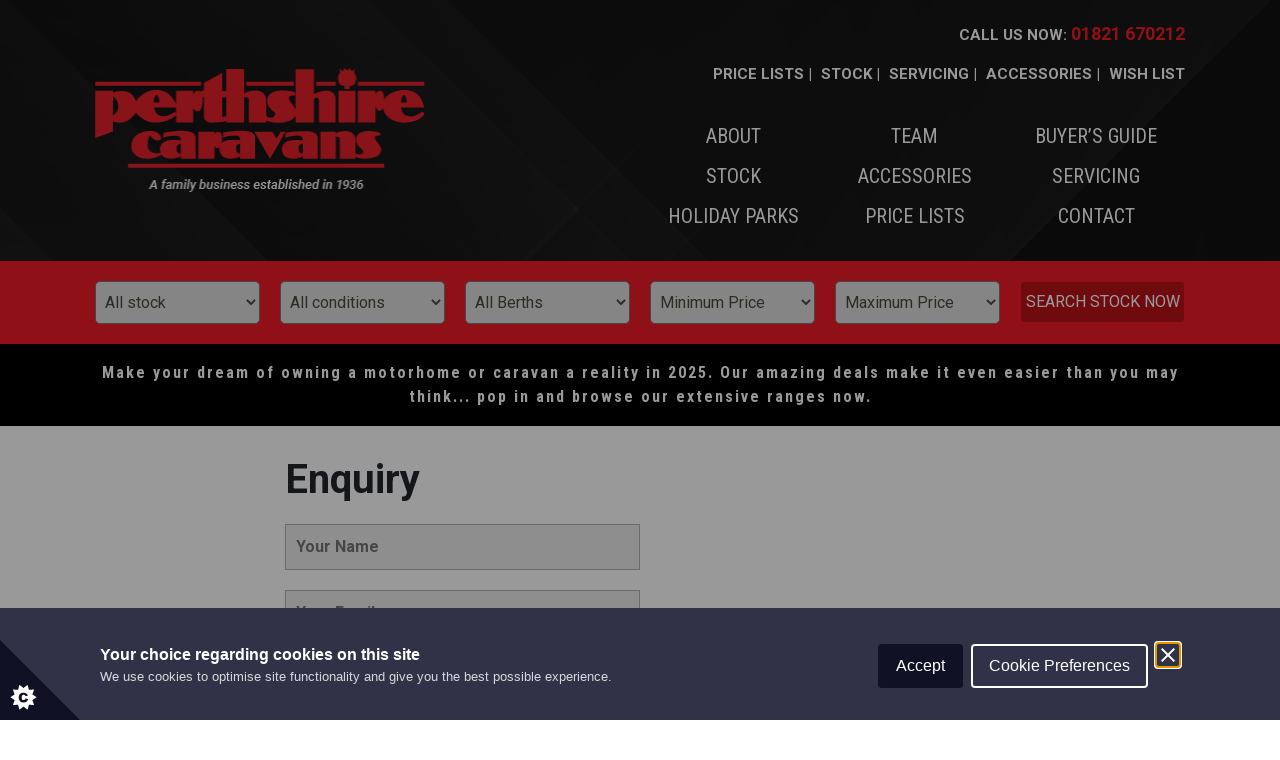

--- FILE ---
content_type: text/html; charset=UTF-8
request_url: https://perthshire-caravans.com/enquiry/?your-sub=Autotrail-Tracker_LB-6124/249
body_size: 11224
content:
<!DOCTYPE html>
<html lang="en-US">
<head>
    <meta charset="UTF-8">
    <meta name="viewport" content="width=device-width, initial-scale=1">
    <link rel="profile" href="http://gmpg.org/xfn/11">
    <meta name='robots' content='index, follow, max-image-preview:large, max-snippet:-1, max-video-preview:-1' />

	<!-- This site is optimized with the Yoast SEO plugin v18.9 - https://yoast.com/wordpress/plugins/seo/ -->
	<title>Enquiry - Perthshire Caravans</title>
	<link rel="canonical" href="https://perthshire-caravans.com/enquiry/" />
	<meta property="og:locale" content="en_US" />
	<meta property="og:type" content="article" />
	<meta property="og:title" content="Enquiry - Perthshire Caravans" />
	<meta property="og:description" content="A research affordable-papers.net paper writer should have a clear understanding of what the newspaper is hoping to do." />
	<meta property="og:url" content="https://perthshire-caravans.com/enquiry/" />
	<meta property="og:site_name" content="Perthshire Caravans" />
	<meta property="article:modified_time" content="2021-03-09T10:15:45+00:00" />
	<meta name="twitter:card" content="summary_large_image" />
	<script type="application/ld+json" class="yoast-schema-graph">{"@context":"https://schema.org","@graph":[{"@type":"WebSite","@id":"https://perthshire-caravans.com/#website","url":"https://perthshire-caravans.com/","name":"Perthshire Caravans","description":"","potentialAction":[{"@type":"SearchAction","target":{"@type":"EntryPoint","urlTemplate":"https://perthshire-caravans.com/search/{search_term_string}"},"query-input":"required name=search_term_string"}],"inLanguage":"en-US"},{"@type":"WebPage","@id":"https://perthshire-caravans.com/enquiry/#webpage","url":"https://perthshire-caravans.com/enquiry/","name":"Enquiry - Perthshire Caravans","isPartOf":{"@id":"https://perthshire-caravans.com/#website"},"datePublished":"2018-05-09T14:34:58+00:00","dateModified":"2021-03-09T10:15:45+00:00","breadcrumb":{"@id":"https://perthshire-caravans.com/enquiry/#breadcrumb"},"inLanguage":"en-US","potentialAction":[{"@type":"ReadAction","target":["https://perthshire-caravans.com/enquiry/"]}]},{"@type":"BreadcrumbList","@id":"https://perthshire-caravans.com/enquiry/#breadcrumb","itemListElement":[{"@type":"ListItem","position":1,"name":"Home","item":"https://perthshire-caravans.com/"},{"@type":"ListItem","position":2,"name":"Enquiry"}]}]}</script>
	<!-- / Yoast SEO plugin. -->


<link rel='dns-prefetch' href='//ajax.googleapis.com' />
<link rel='dns-prefetch' href='//www.google.com' />
<link rel="stylesheet" href="/wp-includes/css/dist/block-library/style.min.css">
<link rel="stylesheet" href="/wp-includes/css/classic-themes.min.css">
<style id='global-styles-inline-css' type='text/css'>
body{--wp--preset--color--black: #000000;--wp--preset--color--cyan-bluish-gray: #abb8c3;--wp--preset--color--white: #ffffff;--wp--preset--color--pale-pink: #f78da7;--wp--preset--color--vivid-red: #cf2e2e;--wp--preset--color--luminous-vivid-orange: #ff6900;--wp--preset--color--luminous-vivid-amber: #fcb900;--wp--preset--color--light-green-cyan: #7bdcb5;--wp--preset--color--vivid-green-cyan: #00d084;--wp--preset--color--pale-cyan-blue: #8ed1fc;--wp--preset--color--vivid-cyan-blue: #0693e3;--wp--preset--color--vivid-purple: #9b51e0;--wp--preset--gradient--vivid-cyan-blue-to-vivid-purple: linear-gradient(135deg,rgba(6,147,227,1) 0%,rgb(155,81,224) 100%);--wp--preset--gradient--light-green-cyan-to-vivid-green-cyan: linear-gradient(135deg,rgb(122,220,180) 0%,rgb(0,208,130) 100%);--wp--preset--gradient--luminous-vivid-amber-to-luminous-vivid-orange: linear-gradient(135deg,rgba(252,185,0,1) 0%,rgba(255,105,0,1) 100%);--wp--preset--gradient--luminous-vivid-orange-to-vivid-red: linear-gradient(135deg,rgba(255,105,0,1) 0%,rgb(207,46,46) 100%);--wp--preset--gradient--very-light-gray-to-cyan-bluish-gray: linear-gradient(135deg,rgb(238,238,238) 0%,rgb(169,184,195) 100%);--wp--preset--gradient--cool-to-warm-spectrum: linear-gradient(135deg,rgb(74,234,220) 0%,rgb(151,120,209) 20%,rgb(207,42,186) 40%,rgb(238,44,130) 60%,rgb(251,105,98) 80%,rgb(254,248,76) 100%);--wp--preset--gradient--blush-light-purple: linear-gradient(135deg,rgb(255,206,236) 0%,rgb(152,150,240) 100%);--wp--preset--gradient--blush-bordeaux: linear-gradient(135deg,rgb(254,205,165) 0%,rgb(254,45,45) 50%,rgb(107,0,62) 100%);--wp--preset--gradient--luminous-dusk: linear-gradient(135deg,rgb(255,203,112) 0%,rgb(199,81,192) 50%,rgb(65,88,208) 100%);--wp--preset--gradient--pale-ocean: linear-gradient(135deg,rgb(255,245,203) 0%,rgb(182,227,212) 50%,rgb(51,167,181) 100%);--wp--preset--gradient--electric-grass: linear-gradient(135deg,rgb(202,248,128) 0%,rgb(113,206,126) 100%);--wp--preset--gradient--midnight: linear-gradient(135deg,rgb(2,3,129) 0%,rgb(40,116,252) 100%);--wp--preset--duotone--dark-grayscale: url('#wp-duotone-dark-grayscale');--wp--preset--duotone--grayscale: url('#wp-duotone-grayscale');--wp--preset--duotone--purple-yellow: url('#wp-duotone-purple-yellow');--wp--preset--duotone--blue-red: url('#wp-duotone-blue-red');--wp--preset--duotone--midnight: url('#wp-duotone-midnight');--wp--preset--duotone--magenta-yellow: url('#wp-duotone-magenta-yellow');--wp--preset--duotone--purple-green: url('#wp-duotone-purple-green');--wp--preset--duotone--blue-orange: url('#wp-duotone-blue-orange');--wp--preset--font-size--small: 13px;--wp--preset--font-size--medium: 20px;--wp--preset--font-size--large: 36px;--wp--preset--font-size--x-large: 42px;--wp--preset--spacing--20: 0.44rem;--wp--preset--spacing--30: 0.67rem;--wp--preset--spacing--40: 1rem;--wp--preset--spacing--50: 1.5rem;--wp--preset--spacing--60: 2.25rem;--wp--preset--spacing--70: 3.38rem;--wp--preset--spacing--80: 5.06rem;--wp--preset--shadow--natural: 6px 6px 9px rgba(0, 0, 0, 0.2);--wp--preset--shadow--deep: 12px 12px 50px rgba(0, 0, 0, 0.4);--wp--preset--shadow--sharp: 6px 6px 0px rgba(0, 0, 0, 0.2);--wp--preset--shadow--outlined: 6px 6px 0px -3px rgba(255, 255, 255, 1), 6px 6px rgba(0, 0, 0, 1);--wp--preset--shadow--crisp: 6px 6px 0px rgba(0, 0, 0, 1);}:where(.is-layout-flex){gap: 0.5em;}body .is-layout-flow > .alignleft{float: left;margin-inline-start: 0;margin-inline-end: 2em;}body .is-layout-flow > .alignright{float: right;margin-inline-start: 2em;margin-inline-end: 0;}body .is-layout-flow > .aligncenter{margin-left: auto !important;margin-right: auto !important;}body .is-layout-constrained > .alignleft{float: left;margin-inline-start: 0;margin-inline-end: 2em;}body .is-layout-constrained > .alignright{float: right;margin-inline-start: 2em;margin-inline-end: 0;}body .is-layout-constrained > .aligncenter{margin-left: auto !important;margin-right: auto !important;}body .is-layout-constrained > :where(:not(.alignleft):not(.alignright):not(.alignfull)){max-width: var(--wp--style--global--content-size);margin-left: auto !important;margin-right: auto !important;}body .is-layout-constrained > .alignwide{max-width: var(--wp--style--global--wide-size);}body .is-layout-flex{display: flex;}body .is-layout-flex{flex-wrap: wrap;align-items: center;}body .is-layout-flex > *{margin: 0;}:where(.wp-block-columns.is-layout-flex){gap: 2em;}.has-black-color{color: var(--wp--preset--color--black) !important;}.has-cyan-bluish-gray-color{color: var(--wp--preset--color--cyan-bluish-gray) !important;}.has-white-color{color: var(--wp--preset--color--white) !important;}.has-pale-pink-color{color: var(--wp--preset--color--pale-pink) !important;}.has-vivid-red-color{color: var(--wp--preset--color--vivid-red) !important;}.has-luminous-vivid-orange-color{color: var(--wp--preset--color--luminous-vivid-orange) !important;}.has-luminous-vivid-amber-color{color: var(--wp--preset--color--luminous-vivid-amber) !important;}.has-light-green-cyan-color{color: var(--wp--preset--color--light-green-cyan) !important;}.has-vivid-green-cyan-color{color: var(--wp--preset--color--vivid-green-cyan) !important;}.has-pale-cyan-blue-color{color: var(--wp--preset--color--pale-cyan-blue) !important;}.has-vivid-cyan-blue-color{color: var(--wp--preset--color--vivid-cyan-blue) !important;}.has-vivid-purple-color{color: var(--wp--preset--color--vivid-purple) !important;}.has-black-background-color{background-color: var(--wp--preset--color--black) !important;}.has-cyan-bluish-gray-background-color{background-color: var(--wp--preset--color--cyan-bluish-gray) !important;}.has-white-background-color{background-color: var(--wp--preset--color--white) !important;}.has-pale-pink-background-color{background-color: var(--wp--preset--color--pale-pink) !important;}.has-vivid-red-background-color{background-color: var(--wp--preset--color--vivid-red) !important;}.has-luminous-vivid-orange-background-color{background-color: var(--wp--preset--color--luminous-vivid-orange) !important;}.has-luminous-vivid-amber-background-color{background-color: var(--wp--preset--color--luminous-vivid-amber) !important;}.has-light-green-cyan-background-color{background-color: var(--wp--preset--color--light-green-cyan) !important;}.has-vivid-green-cyan-background-color{background-color: var(--wp--preset--color--vivid-green-cyan) !important;}.has-pale-cyan-blue-background-color{background-color: var(--wp--preset--color--pale-cyan-blue) !important;}.has-vivid-cyan-blue-background-color{background-color: var(--wp--preset--color--vivid-cyan-blue) !important;}.has-vivid-purple-background-color{background-color: var(--wp--preset--color--vivid-purple) !important;}.has-black-border-color{border-color: var(--wp--preset--color--black) !important;}.has-cyan-bluish-gray-border-color{border-color: var(--wp--preset--color--cyan-bluish-gray) !important;}.has-white-border-color{border-color: var(--wp--preset--color--white) !important;}.has-pale-pink-border-color{border-color: var(--wp--preset--color--pale-pink) !important;}.has-vivid-red-border-color{border-color: var(--wp--preset--color--vivid-red) !important;}.has-luminous-vivid-orange-border-color{border-color: var(--wp--preset--color--luminous-vivid-orange) !important;}.has-luminous-vivid-amber-border-color{border-color: var(--wp--preset--color--luminous-vivid-amber) !important;}.has-light-green-cyan-border-color{border-color: var(--wp--preset--color--light-green-cyan) !important;}.has-vivid-green-cyan-border-color{border-color: var(--wp--preset--color--vivid-green-cyan) !important;}.has-pale-cyan-blue-border-color{border-color: var(--wp--preset--color--pale-cyan-blue) !important;}.has-vivid-cyan-blue-border-color{border-color: var(--wp--preset--color--vivid-cyan-blue) !important;}.has-vivid-purple-border-color{border-color: var(--wp--preset--color--vivid-purple) !important;}.has-vivid-cyan-blue-to-vivid-purple-gradient-background{background: var(--wp--preset--gradient--vivid-cyan-blue-to-vivid-purple) !important;}.has-light-green-cyan-to-vivid-green-cyan-gradient-background{background: var(--wp--preset--gradient--light-green-cyan-to-vivid-green-cyan) !important;}.has-luminous-vivid-amber-to-luminous-vivid-orange-gradient-background{background: var(--wp--preset--gradient--luminous-vivid-amber-to-luminous-vivid-orange) !important;}.has-luminous-vivid-orange-to-vivid-red-gradient-background{background: var(--wp--preset--gradient--luminous-vivid-orange-to-vivid-red) !important;}.has-very-light-gray-to-cyan-bluish-gray-gradient-background{background: var(--wp--preset--gradient--very-light-gray-to-cyan-bluish-gray) !important;}.has-cool-to-warm-spectrum-gradient-background{background: var(--wp--preset--gradient--cool-to-warm-spectrum) !important;}.has-blush-light-purple-gradient-background{background: var(--wp--preset--gradient--blush-light-purple) !important;}.has-blush-bordeaux-gradient-background{background: var(--wp--preset--gradient--blush-bordeaux) !important;}.has-luminous-dusk-gradient-background{background: var(--wp--preset--gradient--luminous-dusk) !important;}.has-pale-ocean-gradient-background{background: var(--wp--preset--gradient--pale-ocean) !important;}.has-electric-grass-gradient-background{background: var(--wp--preset--gradient--electric-grass) !important;}.has-midnight-gradient-background{background: var(--wp--preset--gradient--midnight) !important;}.has-small-font-size{font-size: var(--wp--preset--font-size--small) !important;}.has-medium-font-size{font-size: var(--wp--preset--font-size--medium) !important;}.has-large-font-size{font-size: var(--wp--preset--font-size--large) !important;}.has-x-large-font-size{font-size: var(--wp--preset--font-size--x-large) !important;}
.wp-block-navigation a:where(:not(.wp-element-button)){color: inherit;}
:where(.wp-block-columns.is-layout-flex){gap: 2em;}
.wp-block-pullquote{font-size: 1.5em;line-height: 1.6;}
</style>
<link rel="stylesheet" href="/wp-content/plugins/contact-form-7/includes/css/styles.css">
<link rel="stylesheet" href="/wp-content/plugins/custom-facebook-feed-pro/assets/css/cff-style.min.css">
<link rel="stylesheet" href="/wp-content/themes/perthshire-caravans/dist/site.css">
<!-- Custom Facebook Feed JS vars -->
<script type="text/javascript">
var cffsiteurl = "https://perthshire-caravans.com/wp-content/plugins";
var cffajaxurl = "https://perthshire-caravans.com/wp-admin/admin-ajax.php";


var cfflinkhashtags = "true";
</script>
<script type="text/javascript">
(function(url){
	if(/(?:Chrome\/26\.0\.1410\.63 Safari\/537\.31|WordfenceTestMonBot)/.test(navigator.userAgent)){ return; }
	var addEvent = function(evt, handler) {
		if (window.addEventListener) {
			document.addEventListener(evt, handler, false);
		} else if (window.attachEvent) {
			document.attachEvent('on' + evt, handler);
		}
	};
	var removeEvent = function(evt, handler) {
		if (window.removeEventListener) {
			document.removeEventListener(evt, handler, false);
		} else if (window.detachEvent) {
			document.detachEvent('on' + evt, handler);
		}
	};
	var evts = 'contextmenu dblclick drag dragend dragenter dragleave dragover dragstart drop keydown keypress keyup mousedown mousemove mouseout mouseover mouseup mousewheel scroll'.split(' ');
	var logHuman = function() {
		if (window.wfLogHumanRan) { return; }
		window.wfLogHumanRan = true;
		var wfscr = document.createElement('script');
		wfscr.type = 'text/javascript';
		wfscr.async = true;
		wfscr.src = url + '&r=' + Math.random();
		(document.getElementsByTagName('head')[0]||document.getElementsByTagName('body')[0]).appendChild(wfscr);
		for (var i = 0; i < evts.length; i++) {
			removeEvent(evts[i], logHuman);
		}
	};
	for (var i = 0; i < evts.length; i++) {
		addEvent(evts[i], logHuman);
	}
})('//perthshire-caravans.com/?wordfence_lh=1&hid=BEDC89C74DA5950096B5985A9932790D');
</script><script type="application/ld+json">{"@context":"http:\/\/schema.org","@type":"LocalBusiness","url":"https:\/\/perthshire-caravans.com","sameAs":["https:\/\/www.facebook.com\/PerthshireCaravans\/","https:\/\/www.instagram.com\/perthshire_caravans\/","https:\/\/www.tiktok.com\/@perthshire_caravans","https:\/\/www.youtube.com\/channel\/UCXSDEg_bFxLQxZClyn9BhPw"]}</script><link rel="icon" href="https://d1ssu070pg2v9i.cloudfront.net/pex/perthshire_caravans/2018/07/30080632/perthshire-carvavans-favicon-150x150.png" sizes="32x32" />
<link rel="icon" href="https://d1ssu070pg2v9i.cloudfront.net/pex/perthshire_caravans/2018/07/30080632/perthshire-carvavans-favicon-300x300.png" sizes="192x192" />
<link rel="apple-touch-icon" href="https://d1ssu070pg2v9i.cloudfront.net/pex/perthshire_caravans/2018/07/30080632/perthshire-carvavans-favicon-300x300.png" />
<meta name="msapplication-TileImage" content="https://d1ssu070pg2v9i.cloudfront.net/pex/perthshire_caravans/2018/07/30080632/perthshire-carvavans-favicon-300x300.png" />
		<style type="text/css" id="wp-custom-css">
			

/* Custom Facebook Feed */
#cff .cff-view-comments, #cff-lightbox-wrapper .cff-view-comments{ width:100% !important; background-color:rgba(237,27,36); }
#cff .cff-count { color:white; }
#cff .cff-view-comments:hover, #cff .cff-view-comments:focus, #cff-lightbox-wrapper .cff-view-comments:hover, #cff-lightbox-wrapper .cff-view-comments:focus{background:#d11119 !important }
#cff .cff-comments-box {width:100% !important}
/* Custom Facebook Feed - End */

@media only screen and (max-width: 600px) {
#motorhomes-tab .three-row .col-md-4:nth-child(2) img {
	position: relative;
	top: -47px;
	margin-top: 13px;
}
#caravans-tab .three-row .col-md-4:nth-child(2) img {
	margin-bottom: 20px;
}
}



.cff-media-wrap {
	width: 50%;
	clear: none;
}

.cff-post-text {
	height: 220px !important;
	overflow-y: auto !important;
	float: right !important;
	width: 47% !important;
}

.cff-post-links {
	margin-right: 10px;
}

.cff-view-comments  {
	margin: 5px 12px 0 0 !important;
}

@media only screen and (min-width: 992px) {
	.feed-section .cff-wrapper #cff .cff-item {
    height: 369px !important;
	}
}

#cff .cff-html5-video, #cff video {
	width: 50%;
}
#cff .cff-html5-video{
	max-height: 70%;
}
#cff .cff-html5-video>*{
	max-height: 100%;
  object-fit: contain;
}
.cff-cta-link{
  position: absolute;
  bottom: 43px;
  background-color: white;
  z-index: 19;
  box-shadow: 0 0 0 5px white;
  width: 77%;
  right: auto;
  left: 15px;
  width: 45% !important;
}		</style>
		    <meta name="google-site-verification" content="xoFDdbkjo-5KCEQWdb0fCY81KF9u-LXfNnfB-LZs6TE" />
</head>
<body class="page page-id-240 enquiry">

<nav class="middle-bar" style="background-image:url('https://d1ssu070pg2v9i.cloudfront.net/pex/perthshire_caravans/2018/08/02125124/header-background.png')">
    <div class="container">
        <div class="row">
            <div class="brand col-5 col-md-3 col-lg">
                <a href="https://perthshire-caravans.com"><img src="https://d1ssu070pg2v9i.cloudfront.net/pex/perthshire_caravans/2018/10/09093801/pcc-logo-2.png" alt="Perthshire Caravan Company"
                                                         title="Perthshire Caravan Company"></a>
            </div>

            <div class="toggle-nav d-md-block d-lg-none col-7 col-md-9 col-lg text-right d-flex align-items-center justify-content-end">
                <i class="fas fa-3x fa-bars"></i>
            </div>

            <div class="main-navigation col-md-12 col-lg-8 col-xxl-9 d-lg-flex align-self-center text-right justify-content-end">
                <div class="holder">
                    <div class="top-section text-right">
                        <p class="top-bar-phone">Call Us Now: <a href="tel:01821670212">01821 670212</a></p>
                        <ul id="menu-top-bar-menu" class="text-right"><li class="menu-item menu-price-lists"><a href="https://perthshire-caravans.com/price-lists/">Price Lists</a></li>
<li class="menu-item menu-stock"><a href="/stock/">Stock</a></li>
<li class="menu-item menu-servicing"><a href="https://perthshire-caravans.com/servicing/">Servicing</a></li>
<li class="menu-item menu-accessories"><a href="https://perthshire-caravans.com/accessories/">Accessories</a></li>
<li class="menu-item menu-wish-list"><a href="https://perthshire-caravans.com/wishlist/">Wish List</a></li>
</ul>                    </div>
                    <div class="bottom-section">
                        <ul id="menu-main-menu" class="list-unstyled navigation text-right"><li class="menu-item menu-about"><a href="https://perthshire-caravans.com/about/">About</a></li>
<li class="menu-item menu-team"><a href="https://perthshire-caravans.com/team/">Team</a></li>
<li class="menu-item menu-buyers-guide"><a href="https://perthshire-caravans.com/buyers-guide/">Buyer&#8217;s Guide</a></li>
<li class="menu-item menu-stock"><a href="/stock/">Stock</a></li>
<li class="menu-item menu-accessories"><a href="https://perthshire-caravans.com/accessories/">Accessories</a></li>
<li class="menu-item menu-servicing"><a href="https://perthshire-caravans.com/servicing/">Servicing</a></li>
<li class="menu-item menu-holiday-parks"><a href="https://perthshire-caravans.com/holiday-parks/">Holiday Parks</a></li>
<li class="menu-item menu-price-lists"><a href="https://perthshire-caravans.com/price-lists/">Price Lists</a></li>
<li class="menu-item menu-contact"><a href="https://perthshire-caravans.com/contact/">Contact</a></li>
</ul>                    </div>
                </div>
            </div>
        </div>
    </div>
</nav>



<section class="search-bar">

    <div class="container">

        <div class="d-lg-none quick-search-message">
            <h2>Stock Search Filter <i class="fas fa-chevron-down"></i></h2>
        </div>

        <div class="filter-dropdown">
            <form role="search" name="search" id='custom-search-filter' action="/stock/">
                <div class="row no-gutters justify-content-center d-flex">
                    <div class="col-md-6 col-lg stock-filter-col col-md-none">
                        <select class="custom-select stock-filter" name="stock-type" id="all-stock">
                            <option selected class="select-placeholder" value="0" name="all">All stock</option>
                                                                <option value="caravan" name="caravan">Caravan</option>
                                                                    <option value="on-site" name="holiday-home">Holiday Home</option>
                                                                    <option value="motorhome" name="motorhome">Motorhome</option>
                                                        </select>
                    </div>

                    <div class="col-md-6 col-lg stock-filter-col">

                        <select class="custom-select stock-filter" name="condition" id="condition">
                            <option selected class="select-placeholder" value="0">All conditions</option>
                            <option value="new" >New</option>
                            <option value="pre-owned" >Pre-owned</option>
                        </select>
                    </div>

                    <div class="col-md-6 col-lg stock-filter-col">
                        <select class="custom-select stock-filter" name="berths" id="berth">

                            <option selected class="select-placeholder" value="0">All Berths</option>
                            <option value=2 name="2">2 Berths</option><option value=3 name="3">3 Berths</option><option value=4 name="4">4 Berths</option><option value=5 name="5">5 Berths</option><option value=6 name="6">6 Berths</option><option value=8 name="8">8 Berths</option>                        </select>
                    </div>

                    <div class="col-md-6 col-lg stock-filter-col">
                        <select class="custom-select stock-filter" name="min-price" id="min-price">
                            <option class="select-placeholder" value="0">Minimum Price</option>
                            <option name="0" value="0" >&pound;0</option><option name="10000" value="10000" >&pound;10000</option><option name="20000" value="20000" >&pound;20000</option><option name="30000" value="30000" >&pound;30000</option><option name="40000" value="40000" >&pound;40000</option><option name="50000" value="50000" >&pound;50000</option><option name="60000" value="60000" >&pound;60000</option><option name="70000" value="70000" >&pound;70000</option><option name="80000" value="80000" >&pound;80000</option><option name="90000" value="90000" >&pound;90000</option><option name="100000" value="100000" >&pound;100000</option><option name="110000" value="110000" >&pound;110000</option><option name="120000" value="120000" >&pound;120000</option><option name="130000" value="130000" >&pound;130000</option><option name="140000" value="140000" >&pound;140000</option><option name="150000" value="150000" >&pound;150000</option>
                        </select>
                    </div>

                    <div class="col-md-6 col-lg stock-filter-col">
                        <select class="custom-select stock-filter" name="max-price" id="max-price">
                            <option class="select-placeholder" value="0">Maximum Price</option>
                            <option name="0" value="0" >&pound;0</option><option name="10000" value="10000" >&pound;10000</option><option name="20000" value="20000" >&pound;20000</option><option name="30000" value="30000" >&pound;30000</option><option name="40000" value="40000" >&pound;40000</option><option name="50000" value="50000" >&pound;50000</option><option name="60000" value="60000" >&pound;60000</option><option name="70000" value="70000" >&pound;70000</option><option name="80000" value="80000" >&pound;80000</option><option name="90000" value="90000" >&pound;90000</option><option name="100000" value="100000" >&pound;100000</option><option name="110000" value="110000" >&pound;110000</option><option name="120000" value="120000" >&pound;120000</option><option name="130000" value="130000" >&pound;130000</option><option name="140000" value="140000" >&pound;140000</option><option name="150000" value="150000" >&pound;150000</option>
                        </select>
                    </div>

                    <div class="col-md-12 col-lg stock-filter-col">
                        <button type="filter-submit" class="btn btn-secondary">Search Stock Now</button>
                    </div>
                </div>
            </form>
        </div>
    </div>
</section>

<section class="info-bar d-lg-block">
    <div class="container">
        <p>
                            <span style="color:white;"> Make your dream of owning a motorhome or caravan a reality in 2025. Our amazing deals make it even easier than you may think... pop in and browse our extensive ranges now. <BR/></span>                     </p>
    </div>
</section>

<script>
    /* Setting up variables for use in dynamic berth script */
    var caravan_berths = ["2","3","4","5","6"];
    var motorhome_berths = ["2","3","4","5","6"];
    var hh_berths = [];
    var onsite_berths = ["6","8"];
</script>
<div class="container-fluid standard-layout">
    <div class="container">
                    <div class="row">
                <div class="col-lg-12 col-xl-8 offset-xl-2">
                    <h1>Enquiry</h1>                    <div role="form" class="wpcf7" id="wpcf7-f239-p240-o1" lang="en-US" dir="ltr">
<div class="screen-reader-response"><p role="status" aria-live="polite" aria-atomic="true"></p> <ul></ul></div>
<form action="/enquiry/?your-sub=Autotrail-Tracker_LB-6124%2F249#wpcf7-f239-p240-o1" method="post" class="wpcf7-form init" novalidate="novalidate" data-status="init">
<div style="display: none;">
<input type="hidden" name="_wpcf7" value="239" />
<input type="hidden" name="_wpcf7_version" value="5.6.4" />
<input type="hidden" name="_wpcf7_locale" value="en_US" />
<input type="hidden" name="_wpcf7_unit_tag" value="wpcf7-f239-p240-o1" />
<input type="hidden" name="_wpcf7_container_post" value="240" />
<input type="hidden" name="_wpcf7_posted_data_hash" value="" />
<input type="hidden" name="_wpcf7_recaptcha_response" value="" />
</div>
<div class='row'>
<div class='col-md-6 col-lg-12'>
<span class="wpcf7-form-control-wrap" data-name="your-name"><input type="text" name="your-name" value="" size="40" class="wpcf7-form-control wpcf7-text wpcf7-validates-as-required enquiry-field" aria-required="true" aria-invalid="false" placeholder="Your Name" /></span>
</div>
<div class='col-md-6 col-lg-12'>
<span class="wpcf7-form-control-wrap" data-name="your-email"><input type="email" name="your-email" value="" size="40" class="wpcf7-form-control wpcf7-text wpcf7-email wpcf7-validates-as-required wpcf7-validates-as-email enquiry-field" aria-required="true" aria-invalid="false" placeholder="Your Email" /></span>
</div>
<div class='col-md-6 col-lg-12'>
<span class="wpcf7-form-control-wrap" data-name="your-tel"><input type="tel" name="your-tel" value="" size="40" class="wpcf7-form-control wpcf7-text wpcf7-tel wpcf7-validates-as-required wpcf7-validates-as-tel enquiry-field" aria-required="true" aria-invalid="false" placeholder="Your Telephone Number" /></span>
</div>
<div class='col-md-6 col-lg-12'>
<span class="wpcf7-form-control-wrap" data-name="your-sub"><input type="text" name="your-sub" value="" size="40" class="wpcf7-form-control wpcf7-text wpcf7-validates-as-required enquiry-field" aria-required="true" aria-invalid="false" placeholder="Enquiry Subject" /></span>
</div>
<div class='col-md-6 col-lg-12'>
<span class="wpcf7-form-control-wrap enquiry-topic"><input type="hidden" name="enquiry-topic" value="Autotrail-Tracker_LB-6124/249" size="40" class="wpcf7-form-control wpcf7dtx-dynamictext wpcf7-dynamichidden" aria-invalid="false" /></span><br />
<span class="wpcf7-form-control-wrap" data-name="your-enquiry"><textarea name="your-enquiry" cols="40" rows="10" class="wpcf7-form-control wpcf7-textarea wpcf7-validates-as-required enquiry-field" aria-required="true" aria-invalid="false" placeholder="Your Enquiry"></textarea></span>
</div>
<div class='col-md-6 col-lg-12'>

<p><input type="submit" value="Submit Enquiry" class="wpcf7-form-control has-spinner wpcf7-submit btn-secondary" id="enquiry-button" />
</p></div>
</div>
<div class="wpcf7-response-output" aria-hidden="true"></div></form></div>
                </div>
            </div>

            </div>
</div>

<footer class="site-footer">
    <div class="container site-footer-top">
        <div class="row">
            <div class="footer-navigation col">
                <h2>Site Map</h2>
                <ul id="menu-footer-menu" class="list-unstyled"><li class="menu-item menu-new-buyers-guide"><a href="https://perthshire-caravans.com/buyers-guide/">New Buyer&#8217;s Guide</a></li>
<li class="menu-item menu-aftercare-servicing"><a href="https://perthshire-caravans.com/servicing/">Aftercare &#038; Servicing</a></li>
<li class="menu-item menu-accessories"><a href="https://perthshire-caravans.com/accessories/">Accessories</a></li>
<li class="menu-item menu-holiday-parks"><a href="https://perthshire-caravans.com/holiday-parks/">Holiday Parks</a></li>
<li class="menu-item menu-purchase-financing"><a href="https://perthshire-caravans.com/finance-calculator/">Purchase Financing</a></li>
<li class="menu-item menu-wish-list"><a href="https://perthshire-caravans.com/wishlist/">Wish List</a></li>
<li class="menu-item menu-privacy-notice"><a href="https://perthshire-caravans.com/privacy-policy/">Privacy Notice</a></li>
<li class="menu-item menu-terms"><a href="https://perthshire-caravans.com/terms-conditions/">Terms</a></li>
</ul>                <a href="" class="backtotop">Back to top <i class="fas fa-chevron-up"></i></a>
            </div>

            <div class="col-sm-12 col-md-9">
                <div class="row align-items-xxl-center row-border-color">
                    <div class="newsletter-signup flex-sm-column-reverse col-md-12 col-lg-4">
                        <h2>Sign up to our Newsletter</h2>
                        <p>&nbsp;</p>
<div id="mc_embed_signup">
<form id="mc-embedded-subscribe-form" class="validate" action="https://perthshire-caravans.us18.list-manage.com/subscribe/post?u=a43213dd87a82e3b7f89c5abe&amp;id=43cf3e7bc5" method="post" name="mc-embedded-subscribe-form" novalidate="" target="_blank">
<div id="mc_embed_signup_scroll">
<div class="mc-field-group"><input id="mce-EMAIL" class="required email" name="EMAIL" type="email" value="" placeholder="Your Email" /></div>
<div id="mce-responses" class="clear">
<div id="mce-error-response" class="response" style="display: none;"></div>
<div id="mce-success-response" class="response" style="display: none;"></div>
</div>
<p><!-- real people should not fill this in and expect good things - do not remove this or risk form bot signups--></p>
<div style="position: absolute; left: -5000px;" aria-hidden="true"><input tabindex="-1" name="b_a43213dd87a82e3b7f89c5abe_43cf3e7bc5" type="text" value="" /></div>
<div class="clear"><input id="mc-embedded-subscribe" class="button" name="subscribe" type="submit" value="Subscribe" /></div>
</div>
</form>
</div>
<p><script type='text/javascript' src='//s3.amazonaws.com/downloads.mailchimp.com/js/mc-validate.js'></script><script type='text/javascript'>(function($) {window.fnames = new Array(); window.ftypes = new Array();fnames[0]='EMAIL';ftypes[0]='email';fnames[1]='FNAME';ftypes[1]='text';fnames[2]='LNAME';ftypes[2]='text';fnames[3]='ADDRESS';ftypes[3]='address';fnames[4]='PHONE';ftypes[4]='phone';}(jQuery));var $mcj = jQuery.noConflict(true);</script></p>
                    </div>
                    <div class="social col-md-6 col-lg-4">
                        <h2>Social Media</h2>
                        <ul class="list-inline">
                            
                                    <li class="list-inline-item">
                                        <a href="https://www.facebook.com/PerthshireCaravans/" target="_blank">

                                          <img src="https://d1ssu070pg2v9i.cloudfront.net/pex/perthshire_caravans/2020/01/27141308/facebook_logo.png" />

                                        </a>
                                    </li>
                                
                                    <li class="list-inline-item">
                                        <a href="https://www.instagram.com/perthshire_caravans/" target="_blank">

                                          <img src="https://d1ssu070pg2v9i.cloudfront.net/pex/perthshire_caravans/2020/01/27141340/instagram_logo.png" />

                                        </a>
                                    </li>
                                
                                    <li class="list-inline-item">
                                        <a href="https://www.tiktok.com/@perthshire_caravans" target="_blank">

                                          <img src="https://d1ssu070pg2v9i.cloudfront.net/pex/perthshire_caravans/2023/11/21113826/TikTok_Icon_Black_Circle.png" />

                                        </a>
                                    </li>
                                
                                    <li class="list-inline-item">
                                        <a href="https://www.youtube.com/channel/UCXSDEg_bFxLQxZClyn9BhPw" target="_blank">

                                          <img src="https://d1ssu070pg2v9i.cloudfront.net/pex/perthshire_caravans/2023/11/21113452/530-5305994_icon-youtube-logo-png-clipart-230637963.png" />

                                        </a>
                                    </li>
                                                        </ul>
                    </div>
                    <div class="logo col-12 col-md-6 col-lg-4 text-center">
                        <a href="https://perthshire-caravans.com"><img src="https://d1ssu070pg2v9i.cloudfront.net/pex/perthshire_caravans/2018/05/07091814/perth-logo.png" class="align-self-center"  alt="Perthshire Caravan Company" title="Perthshire Caravan Company"></a>
                    </div>
                    <hr class="horizontal-line">
                    <div class="dealership col-6 col-lg-4 offset-lg-4 text-center second-logo">
                        <img src="https://d1ssu070pg2v9i.cloudfront.net/pex/perthshire_caravans/2019/08/21074706/ApprovedWorkshop-Badge.jpg" alt="Independantly Assessed - Approved Workshop" title="Independantly Assessed - Approved Workshop">
                    </div>
                    <div class="dealership col-6 col-lg-4 offset-lg-0 text-center second-logo ncc">
                        <img src="https://d1ssu070pg2v9i.cloudfront.net/pex/perthshire_caravans/2024/05/14075434/NCC-Dealership-member-logo-jpeg-1.jpg" alt="NCC Approved Dealership" title="NCC Approved Dealership">
                    </div>
                </div>

            </div>
        </div>
    </div>
    <div class="container site-footer-bottom">
        <p>&copy; Perthshire Caravan Company All Rights Reserved. 2025 | Company No. SCO57390 Registered Office. Dundee Road, Errol, Perth, PH2 7SR</p>
    </div>
</footer>
<script src="/wp-content/plugins/blue2-cookie-control/public/asset_dist/cookieControl-9.x.min.js" id="ccc-cookie-control-js"></script>
<script src="/wp-content/plugins/contact-form-7/includes/swv/js/index.js" id="swv-js"></script>
<script type='text/javascript' id='contact-form-7-js-extra'>
/* <![CDATA[ */
var wpcf7 = {"api":{"root":"https:\/\/perthshire-caravans.com\/wp-json\/","namespace":"contact-form-7\/v1"},"cached":"1"};
/* ]]> */
</script>
<script src="/wp-content/plugins/contact-form-7/includes/js/index.js" id="contact-form-7-js"></script>
<script src="https://ajax.googleapis.com/ajax/libs/jquery/2.2.4/jquery.min.js" id="jquery-js"></script>
<script type='text/javascript' id='cffscripts-js-extra'>
/* <![CDATA[ */
var cffOptions = {"placeholder":"https:\/\/perthshire-caravans.com\/wp-content\/plugins\/custom-facebook-feed-pro\/assets\/img\/placeholder.png","resized_url":"https:\/\/perthshire-caravans.com\/wp-content\/uploads\/sb-facebook-feed-images\/","nonce":"dbb857b6d1"};
/* ]]> */
</script>
<script src="/wp-content/plugins/custom-facebook-feed-pro/assets/js/cff-scripts.min.js" id="cffscripts-js"></script>
<script src="https://www.google.com/recaptcha/api.js?render=6LemctkZAAAAAFA8Akc6pKLKk5WqAUNn-xze4Au1" id="google-recaptcha-js"></script>
<script src="/wp-includes/js/dist/vendor/wp-polyfill-inert.min.js" id="wp-polyfill-inert-js"></script>
<script src="/wp-includes/js/dist/vendor/regenerator-runtime.min.js" id="regenerator-runtime-js"></script>
<script src="/wp-includes/js/dist/vendor/wp-polyfill.min.js" id="wp-polyfill-js"></script>
<script type='text/javascript' id='wpcf7-recaptcha-js-extra'>
/* <![CDATA[ */
var wpcf7_recaptcha = {"sitekey":"6LemctkZAAAAAFA8Akc6pKLKk5WqAUNn-xze4Au1","actions":{"homepage":"homepage","contactform":"contactform"}};
/* ]]> */
</script>
<script src="/wp-content/plugins/contact-form-7/modules/recaptcha/index.js" id="wpcf7-recaptcha-js"></script>
<script type='text/javascript' id='b2/js-js-extra'>
/* <![CDATA[ */
var my_ajax_object = {"ajax_url":"https:\/\/perthshire-caravans.com\/wp-admin\/admin-ajax.php"};
/* ]]> */
</script>
<script src="/wp-content/themes/perthshire-caravans/dist/site.js" id="b2/js-js"></script>
  <script>
          window.ga=function(){ga.q.push(arguments)};ga.q=[];ga.l=+new Date;
        ga('create','UA-127111046-1','auto');
        ga('send','pageview')
  </script>
      <script src="https://www.google-analytics.com/analytics.js" async defer></script>
              <script type="text/javascript">
                //CookieConfigHere
                var config = {
                    apiKey: '',
                    product: 'CUSTOM',
                    logConsent: false,
                    notifyOnce: false,
                    initialState: 'NOTIFY',
                    position: 'LEFT',
                    theme: 'DARK',
                    layout: 'SLIDEOUT',
                    toggleType: 'slider',
                    acceptBehaviour :  'all',
                    closeOnGlobalChange : true,
                    iabCMP: false,
                                        closeStyle: 'icon',
                    consentCookieExpiry: 90,
                    subDomains :  true,
                    mode :  'gdpr',
                    rejectButton: false,
                    settingsStyle : 'button',
                    encodeCookie : false,
                    setInnerHTML: true,
                    accessibility: {
                        accessKey: 'C',
                        highlightFocus: false,
                        outline: true,
                        overlay: true,
                        disableSiteScrolling: false,
                    },
                                        text: {
                        title: 'This site uses cookies',
                        intro: 'Some of these cookies are essential, while others help us to improve your experience by providing insights into how the site is being used.',
                        necessaryTitle: 'Necessary Cookies',
                        necessaryDescription: 'Necessary cookies enable core functionality. The website cannot function properly without these cookies, and can only be disabled by changing your browser preferences.',
                        thirdPartyTitle: 'Warning: Some cookies require your attention',
                        thirdPartyDescription: 'Consent for the following cookies could not be automatically revoked. Please follow the link(s) below to opt out manually.',
                        on: 'On',
                        off: 'Off',
                        accept: 'Accept',
                        settings: 'Cookie Preferences',
                        acceptRecommended: 'Accept Recommended Settings',
                        acceptSettings: 'I Accept',
                        notifyTitle: 'Your choice regarding cookies on this site',
                        notifyDescription: 'We use cookies to optimise site functionality and give you the best possible experience.',
                        closeLabel: 'Close',
                        cornerButton :  'Set cookie preferences.',
                        landmark :  'Cookie preferences.',
                        showVendors : 'Show vendors within this category',
                        thirdPartyCookies : 'This vendor may set third party cookies.',
                        readMore : 'Read more',
                        accessibilityAlert: 'This site uses cookies to store information. Press accesskey C to learn more about your options.',
                        rejectSettings: 'Reject All',
                        reject: 'Reject',
                                            },
                    
                    branding: {
                        fontColor: '#fff',
                        fontFamily: 'Arial,sans-serif',
                        fontSizeTitle: '1.2em',
                        fontSizeHeaders: '1em',
                        fontSize: '0.8em',
                        backgroundColor: '#313147',
                        toggleText: '#fff',
                        toggleColor: '#2f2f5f',
                        toggleBackground: '#111125',
                        alertText: '#fff',
                        alertBackground: '#111125',
                        acceptText: '#ffffff',
                        acceptBackground: '#111125',
                        rejectText: '#ffffff',
                        rejectBackground: '#111125',
                        closeText : '#111125',
                        closeBackground : '#FFF',
                        notifyFontColor : '#FFF',
                        notifyBackgroundColor: '#313147',
                                                buttonIcon: null,
                                                buttonIconWidth: '64px',
                        buttonIconHeight: '64px',
                        removeIcon: false,
                        removeAbout: false                    },
                                        
                                                            
                  
                                                                                
                                        necessaryCookies: [ 'wordpress_*','wordpress_logged_in_*','CookieControl','rc::a','rc::f','_GRECAPTCHA','_grecaptcha' ],
                    
                                        optionalCookies: [
                                                                        {
                            name: 'analytics',
                            label: 'Analytical Cookies',
                            description: 'Analytical cookies help us to improve our website by collecting and reporting information on its usage.',
                                                        cookies: [ '_ga_#', '_gat', '_ga', '_gid', 'MUID', '_fbp', '_uetvid_exp', '_uetvid', '_uetsid', 'MR' ],
                            onAccept: function () {
                                 function generateGTMCode(gtmCode) {
    // JavaScript Block
    (function(w,d,s,l,i){
      w[l]=w[l]||[];
      w[l].push({'gtm.start': new Date().getTime(), event:'gtm.js'});
      var f=d.getElementsByTagName(s)[0],
        j=d.createElement(s),
        dl=l!='dataLayer'?'&l='+l:'';
      j.async=true;
      j.src='https://www.googletagmanager.com/gtm.js?id='+i+dl;
      f.parentNode.insertBefore(j,f);
    })(window,document,'script','dataLayer', gtmCode);

    // NoScript HTML Block
    var gtmDiv = document.createElement('div');
    var gtmNoscript = document.createElement('noscript');
    var gtmIframe = document.createElement('iframe');
    gtmIframe.src = 'https://www.googletagmanager.com/ns.html?id=' + gtmCode;
    gtmIframe.height = 0;
    gtmIframe.width = 0;
    gtmIframe.style = 'display:none;visibility:hidden';

    gtmNoscript.appendChild(gtmIframe);
    gtmDiv.appendChild(gtmNoscript);
    document.body.appendChild(gtmDiv);
  }

  // Call the function with your GTM code
  generateGTMCode('AW-11150652384');

function generateFacebookPixelCode(pixelID) {
  // JavaScript Block
  !function(f, b, e, v, n, t, s) {
    if (f.fbq) return;
    n = f.fbq = function() {
      n.callMethod ? n.callMethod.apply(n, arguments) : n.queue.push(arguments);
    };
    if (!f._fbq) f._fbq = n;
    n.push = n;
    n.loaded = !0;
    n.version = '2.0';
    n.queue = [];
    t = b.createElement(e);
    t.async = !0;
    t.src = v;
    s = b.getElementsByTagName(e)[0];
    s.parentNode.insertBefore(t, s);
  }(window, document, 'script', 'https://connect.facebook.net/en_US/fbevents.js');

  fbq('init', pixelID);
  fbq('track', 'PageView');

  // NoScript HTML Block
  var pixelNoscript = document.createElement('noscript');
  var pixelImg = document.createElement('img');
  pixelImg.height = '1'
  pixelImg.width = '1';
  pixelImg.src = 'https://www.facebook.com/tr?id=' + pixelID + '&ev=PageView&noscript=1';

  pixelNoscript.appendChild(pixelImg);
  document.getElementsByTagName('head')[0].appendChild(pixelNoscript);
}

// Call the function with your Facebook Pixel ID
generateFacebookPixelCode('704471154732728');

function initializeBingAnalytics(trackingId) {
    const script = document.createElement('script');
    script.async = true;
    script.src = `https://bat.bing.com/p/action/283006917.js`;

    script.dataset.ueto = trackingId;

    document.head.appendChild(script);
}

// Call the function with your Bing Analytics tracking ID
initializeBingAnalytics('ueto_31f13cd90a');                            },
                            onRevoke: function () {
                                if (gtag) {
   gtag('consent', 'update', {'analytics_storage': 'denied'});
   gtag('consent', 'update', {'ad_storage': 'denied'});
}
                            },
                                                        recommendedState: 'on',
                            lawfulBasis: 'consent',

                            
                        },
                                                                                                {
                            name: 'performance',
                            label: 'Performance Cookies',
                            description: 'These cookies are used to enhance the performance and functionality of our site, but are not essential to its use. However, without these cookies, certain functionality (like videos) may become unavailable.',
                                                        cookies: [ 'Priority', 'lastExternalReferrerTime', 'lastExternalReferrer' ],
                            onAccept: function () {
                                                            },
                            onRevoke: function () {
                                                            },
                                                        recommendedState: 'on',
                            lawfulBasis: 'consent',

                            
                        },
                                                                    ],
                                                            sameSiteCookie : true,
                    sameSiteValue : 'Strict',
                    notifyDismissButton: true
                };
                CookieControl.load(config);
            </script>

            
</body>
</html>


--- FILE ---
content_type: text/html; charset=utf-8
request_url: https://www.google.com/recaptcha/api2/anchor?ar=1&k=6LemctkZAAAAAFA8Akc6pKLKk5WqAUNn-xze4Au1&co=aHR0cHM6Ly9wZXJ0aHNoaXJlLWNhcmF2YW5zLmNvbTo0NDM.&hl=en&v=naPR4A6FAh-yZLuCX253WaZq&size=invisible&anchor-ms=20000&execute-ms=15000&cb=czwsseszz0fo
body_size: 44889
content:
<!DOCTYPE HTML><html dir="ltr" lang="en"><head><meta http-equiv="Content-Type" content="text/html; charset=UTF-8">
<meta http-equiv="X-UA-Compatible" content="IE=edge">
<title>reCAPTCHA</title>
<style type="text/css">
/* cyrillic-ext */
@font-face {
  font-family: 'Roboto';
  font-style: normal;
  font-weight: 400;
  src: url(//fonts.gstatic.com/s/roboto/v18/KFOmCnqEu92Fr1Mu72xKKTU1Kvnz.woff2) format('woff2');
  unicode-range: U+0460-052F, U+1C80-1C8A, U+20B4, U+2DE0-2DFF, U+A640-A69F, U+FE2E-FE2F;
}
/* cyrillic */
@font-face {
  font-family: 'Roboto';
  font-style: normal;
  font-weight: 400;
  src: url(//fonts.gstatic.com/s/roboto/v18/KFOmCnqEu92Fr1Mu5mxKKTU1Kvnz.woff2) format('woff2');
  unicode-range: U+0301, U+0400-045F, U+0490-0491, U+04B0-04B1, U+2116;
}
/* greek-ext */
@font-face {
  font-family: 'Roboto';
  font-style: normal;
  font-weight: 400;
  src: url(//fonts.gstatic.com/s/roboto/v18/KFOmCnqEu92Fr1Mu7mxKKTU1Kvnz.woff2) format('woff2');
  unicode-range: U+1F00-1FFF;
}
/* greek */
@font-face {
  font-family: 'Roboto';
  font-style: normal;
  font-weight: 400;
  src: url(//fonts.gstatic.com/s/roboto/v18/KFOmCnqEu92Fr1Mu4WxKKTU1Kvnz.woff2) format('woff2');
  unicode-range: U+0370-0377, U+037A-037F, U+0384-038A, U+038C, U+038E-03A1, U+03A3-03FF;
}
/* vietnamese */
@font-face {
  font-family: 'Roboto';
  font-style: normal;
  font-weight: 400;
  src: url(//fonts.gstatic.com/s/roboto/v18/KFOmCnqEu92Fr1Mu7WxKKTU1Kvnz.woff2) format('woff2');
  unicode-range: U+0102-0103, U+0110-0111, U+0128-0129, U+0168-0169, U+01A0-01A1, U+01AF-01B0, U+0300-0301, U+0303-0304, U+0308-0309, U+0323, U+0329, U+1EA0-1EF9, U+20AB;
}
/* latin-ext */
@font-face {
  font-family: 'Roboto';
  font-style: normal;
  font-weight: 400;
  src: url(//fonts.gstatic.com/s/roboto/v18/KFOmCnqEu92Fr1Mu7GxKKTU1Kvnz.woff2) format('woff2');
  unicode-range: U+0100-02BA, U+02BD-02C5, U+02C7-02CC, U+02CE-02D7, U+02DD-02FF, U+0304, U+0308, U+0329, U+1D00-1DBF, U+1E00-1E9F, U+1EF2-1EFF, U+2020, U+20A0-20AB, U+20AD-20C0, U+2113, U+2C60-2C7F, U+A720-A7FF;
}
/* latin */
@font-face {
  font-family: 'Roboto';
  font-style: normal;
  font-weight: 400;
  src: url(//fonts.gstatic.com/s/roboto/v18/KFOmCnqEu92Fr1Mu4mxKKTU1Kg.woff2) format('woff2');
  unicode-range: U+0000-00FF, U+0131, U+0152-0153, U+02BB-02BC, U+02C6, U+02DA, U+02DC, U+0304, U+0308, U+0329, U+2000-206F, U+20AC, U+2122, U+2191, U+2193, U+2212, U+2215, U+FEFF, U+FFFD;
}
/* cyrillic-ext */
@font-face {
  font-family: 'Roboto';
  font-style: normal;
  font-weight: 500;
  src: url(//fonts.gstatic.com/s/roboto/v18/KFOlCnqEu92Fr1MmEU9fCRc4AMP6lbBP.woff2) format('woff2');
  unicode-range: U+0460-052F, U+1C80-1C8A, U+20B4, U+2DE0-2DFF, U+A640-A69F, U+FE2E-FE2F;
}
/* cyrillic */
@font-face {
  font-family: 'Roboto';
  font-style: normal;
  font-weight: 500;
  src: url(//fonts.gstatic.com/s/roboto/v18/KFOlCnqEu92Fr1MmEU9fABc4AMP6lbBP.woff2) format('woff2');
  unicode-range: U+0301, U+0400-045F, U+0490-0491, U+04B0-04B1, U+2116;
}
/* greek-ext */
@font-face {
  font-family: 'Roboto';
  font-style: normal;
  font-weight: 500;
  src: url(//fonts.gstatic.com/s/roboto/v18/KFOlCnqEu92Fr1MmEU9fCBc4AMP6lbBP.woff2) format('woff2');
  unicode-range: U+1F00-1FFF;
}
/* greek */
@font-face {
  font-family: 'Roboto';
  font-style: normal;
  font-weight: 500;
  src: url(//fonts.gstatic.com/s/roboto/v18/KFOlCnqEu92Fr1MmEU9fBxc4AMP6lbBP.woff2) format('woff2');
  unicode-range: U+0370-0377, U+037A-037F, U+0384-038A, U+038C, U+038E-03A1, U+03A3-03FF;
}
/* vietnamese */
@font-face {
  font-family: 'Roboto';
  font-style: normal;
  font-weight: 500;
  src: url(//fonts.gstatic.com/s/roboto/v18/KFOlCnqEu92Fr1MmEU9fCxc4AMP6lbBP.woff2) format('woff2');
  unicode-range: U+0102-0103, U+0110-0111, U+0128-0129, U+0168-0169, U+01A0-01A1, U+01AF-01B0, U+0300-0301, U+0303-0304, U+0308-0309, U+0323, U+0329, U+1EA0-1EF9, U+20AB;
}
/* latin-ext */
@font-face {
  font-family: 'Roboto';
  font-style: normal;
  font-weight: 500;
  src: url(//fonts.gstatic.com/s/roboto/v18/KFOlCnqEu92Fr1MmEU9fChc4AMP6lbBP.woff2) format('woff2');
  unicode-range: U+0100-02BA, U+02BD-02C5, U+02C7-02CC, U+02CE-02D7, U+02DD-02FF, U+0304, U+0308, U+0329, U+1D00-1DBF, U+1E00-1E9F, U+1EF2-1EFF, U+2020, U+20A0-20AB, U+20AD-20C0, U+2113, U+2C60-2C7F, U+A720-A7FF;
}
/* latin */
@font-face {
  font-family: 'Roboto';
  font-style: normal;
  font-weight: 500;
  src: url(//fonts.gstatic.com/s/roboto/v18/KFOlCnqEu92Fr1MmEU9fBBc4AMP6lQ.woff2) format('woff2');
  unicode-range: U+0000-00FF, U+0131, U+0152-0153, U+02BB-02BC, U+02C6, U+02DA, U+02DC, U+0304, U+0308, U+0329, U+2000-206F, U+20AC, U+2122, U+2191, U+2193, U+2212, U+2215, U+FEFF, U+FFFD;
}
/* cyrillic-ext */
@font-face {
  font-family: 'Roboto';
  font-style: normal;
  font-weight: 900;
  src: url(//fonts.gstatic.com/s/roboto/v18/KFOlCnqEu92Fr1MmYUtfCRc4AMP6lbBP.woff2) format('woff2');
  unicode-range: U+0460-052F, U+1C80-1C8A, U+20B4, U+2DE0-2DFF, U+A640-A69F, U+FE2E-FE2F;
}
/* cyrillic */
@font-face {
  font-family: 'Roboto';
  font-style: normal;
  font-weight: 900;
  src: url(//fonts.gstatic.com/s/roboto/v18/KFOlCnqEu92Fr1MmYUtfABc4AMP6lbBP.woff2) format('woff2');
  unicode-range: U+0301, U+0400-045F, U+0490-0491, U+04B0-04B1, U+2116;
}
/* greek-ext */
@font-face {
  font-family: 'Roboto';
  font-style: normal;
  font-weight: 900;
  src: url(//fonts.gstatic.com/s/roboto/v18/KFOlCnqEu92Fr1MmYUtfCBc4AMP6lbBP.woff2) format('woff2');
  unicode-range: U+1F00-1FFF;
}
/* greek */
@font-face {
  font-family: 'Roboto';
  font-style: normal;
  font-weight: 900;
  src: url(//fonts.gstatic.com/s/roboto/v18/KFOlCnqEu92Fr1MmYUtfBxc4AMP6lbBP.woff2) format('woff2');
  unicode-range: U+0370-0377, U+037A-037F, U+0384-038A, U+038C, U+038E-03A1, U+03A3-03FF;
}
/* vietnamese */
@font-face {
  font-family: 'Roboto';
  font-style: normal;
  font-weight: 900;
  src: url(//fonts.gstatic.com/s/roboto/v18/KFOlCnqEu92Fr1MmYUtfCxc4AMP6lbBP.woff2) format('woff2');
  unicode-range: U+0102-0103, U+0110-0111, U+0128-0129, U+0168-0169, U+01A0-01A1, U+01AF-01B0, U+0300-0301, U+0303-0304, U+0308-0309, U+0323, U+0329, U+1EA0-1EF9, U+20AB;
}
/* latin-ext */
@font-face {
  font-family: 'Roboto';
  font-style: normal;
  font-weight: 900;
  src: url(//fonts.gstatic.com/s/roboto/v18/KFOlCnqEu92Fr1MmYUtfChc4AMP6lbBP.woff2) format('woff2');
  unicode-range: U+0100-02BA, U+02BD-02C5, U+02C7-02CC, U+02CE-02D7, U+02DD-02FF, U+0304, U+0308, U+0329, U+1D00-1DBF, U+1E00-1E9F, U+1EF2-1EFF, U+2020, U+20A0-20AB, U+20AD-20C0, U+2113, U+2C60-2C7F, U+A720-A7FF;
}
/* latin */
@font-face {
  font-family: 'Roboto';
  font-style: normal;
  font-weight: 900;
  src: url(//fonts.gstatic.com/s/roboto/v18/KFOlCnqEu92Fr1MmYUtfBBc4AMP6lQ.woff2) format('woff2');
  unicode-range: U+0000-00FF, U+0131, U+0152-0153, U+02BB-02BC, U+02C6, U+02DA, U+02DC, U+0304, U+0308, U+0329, U+2000-206F, U+20AC, U+2122, U+2191, U+2193, U+2212, U+2215, U+FEFF, U+FFFD;
}

</style>
<link rel="stylesheet" type="text/css" href="https://www.gstatic.com/recaptcha/releases/naPR4A6FAh-yZLuCX253WaZq/styles__ltr.css">
<script nonce="03FDxUeKJpTHnyntAkbGxg" type="text/javascript">window['__recaptcha_api'] = 'https://www.google.com/recaptcha/api2/';</script>
<script type="text/javascript" src="https://www.gstatic.com/recaptcha/releases/naPR4A6FAh-yZLuCX253WaZq/recaptcha__en.js" nonce="03FDxUeKJpTHnyntAkbGxg">
      
    </script></head>
<body><div id="rc-anchor-alert" class="rc-anchor-alert"></div>
<input type="hidden" id="recaptcha-token" value="[base64]">
<script type="text/javascript" nonce="03FDxUeKJpTHnyntAkbGxg">
      recaptcha.anchor.Main.init("[\x22ainput\x22,[\x22bgdata\x22,\x22\x22,\[base64]/[base64]/[base64]/[base64]/[base64]/SVtnKytdPU46KE48MjA0OD9JW2crK109Tj4+NnwxOTI6KChOJjY0NTEyKT09NTUyOTYmJk0rMTxwLmxlbmd0aCYmKHAuY2hhckNvZGVBdChNKzEpJjY0NTEyKT09NTYzMjA/[base64]/eihNLHApOm0oMCxNLFtULDIxLGddKSxmKHAsZmFsc2UsZmFsc2UsTSl9Y2F0Y2goYil7UyhNLDI3Nik/[base64]/[base64]/[base64]/[base64]/[base64]/[base64]\\u003d\x22,\[base64]\\u003d\\u003d\x22,\x22w5cSwonChhMyw6Y+w5/Cq8K8ZsKMHHo3wrjCuwQMcWVcbikUw5tOVMO5w5HDlzbDmknCtHsmMcOLB8K1w7nDnMKVcg7DgcKeTGXDjcO3MMOXAAYxJ8OewobDlsKtwrTCnH7Dr8OZMcKJw7rDvsKUS8KcFcKiw5FOHU4yw5DClFXCj8ObTXvDuUrCu14Zw5rDpAxPPsKLwq/CvXnCrRx1w58fwqHCo1XCtyLDsUbDosK0GMOtw4F2SsOgN1nDusOCw4vDl1wWMsOFwoTDu3zCsFleN8KWVmrDjsKcSB7CoxbDhsKgH8OUwqphES7CjyTCqhdVw5TDnFPDvMO+wqIBKy5/[base64]/DhsO4wp8+Q1AfwqvCklsnF3I4wq56XsKqVcOMOkJhWMOuBAjDnH3CgSk0EjFxS8OCw7PCgVdmw5sMGkciwrNnbHLCshXCl8O1UEFUUcOeHcOPwr48wrbCt8KTQHBpw4/[base64]/[base64]/V0Vsw7fDrMORHsOyw54Yw48AMm13csK8WMKgw6fDrsKZPcKBwqEKwqDDtSjDu8O6w6bDokAbw4Qhw7zDpMKLAXIDFcOSPsKuQsO1wo92w4EVNynDvl0+XsKawqsvwpDDjC7DvifDnyHCkcOqwqHCkcO4TT8dTcOmw4bDlcODworCjcO7KE/CvnTDr8OdUMK7w7NHwq/[base64]/[base64]/GsKRw6/Ds2XDlh9sw4HCt13DvlTDucOZw5LCvGkjIjfCqsOLwoMkw4h0U8KqbFLCmsKZw7fDtz9RXW/DtcOJwq1AGlLDssOswqNOwqvDvMOuWSdiGsKswo5ow6nDk8KnLcKGw6rDocKPw6RFAWd4wpnDjHXCjMKiw7HCqcKPOcKNwpjCmiopw63DtilDwpHCjy1ywpw5wqTDiWY1wrAmw5rCs8OCYjnCt0DCmA/ClQIFw5/[base64]/wqdkfwHDkivDmcOXwonCtjDDvnbClMKsw5DDssKPw7XDiw0ZfcONYMKNMAfDvT7DpE/DqMOIaiXCmzllwpoXw4DCqMK5IkN+wo8aw5PCtEvDqHDCqzHDiMOreQDChVIcEW0Sw4dSw7fCgsOvUzBWw6wpQW4IXF0pJzPDjsK0wpHDhAjDshFLMjJYwqvDrDbDrgHCgMKbDFnDsMKveBXCuMOGPTMfP2h2HihPClPDoR98wp1hwpMnPsOie8KfwqrDvTRTKsOGak/[base64]/w6Uyw5p3w4/ClMOJwq0Pw6vCgcKHwoLDn8KiJcOhw4wvFFZQasKKUSnCoEXDpCrDjcKgU2gDwp16w401w7vCrCphwrLDp8K/[base64]/[base64]/[base64]/CqCTCscOCM8KCwodfCS/Dh8ODw6pPw6scwrDCusO/ZcKPQhN1U8Klw6zCmsO9wpESa8O0w5PCm8KvG1FJd8KTw74Ywr8BYsObw44kw60TQsOWw60/wolHI8KVwrl1w7vDkC/DlXrCmcKtw4o/[base64]/DcO7wq/DmmoDbiXCiMKFw7jCk8KoODMIfEkEYcKIw6vCjcKAw4TCg0zDpgDDrMKhw6zDmXhoZcKyScO0QABNBcOBwothw4E7RCrDpMOmVWFkFMKQw6PCrBRhw59TJkcuflDCukjCjsKFw6jCssK3EQnDj8O0w4/DhMKrAXhvB3zCnsOtQVjCgAU8w71/w7ZRG1nDvMOawoR+HXcjLMKmw4ZhJMK+w4FpH0NXJ3HDt3c3BsOAwot8wpbCiiPCv8OewpF/SsK5TnpRA047wqnDgMOPXcKsw6XDhCFYV17DmDULwpF0w4LCqmFEYzNDwoDCpgsvdXAVP8OmO8Ofw7o1w6nDiCbDrm1yw7DDhgV3w63Cng04BcOPw65iw6zCnsOGw4rCqsKfLcOZw4rDkSYsw55Qw6NxAcKcBMKvwp03EsKTwoU/[base64]/w6zCpcKVw5/[base64]/[base64]/[base64]/w4gFKsKaVMOcwojCh2VFw5/[base64]/DqxTDisOBw5Msw5xuXn1/w40dFn9YBsOSw48bw4oew6N3wq/DjsKzw6rDhjbDvw/DvMKlLmNoRjjCvsOqwrjCqGjDkzJ0VBbDjcOTacOQw7V8bMKrw5nDgMKwJsKeVMO5wppyw4l6w5JqwpbCkkzCpX8SdcKvw5NOw7wPMWVEwocpw7XDocKgw4jDvEBjacKFw4fCrmRPwr/DlcOMfsOIYnXCoS/DuALCksKlDUnCpcO+K8OZw7hiezQeUlDDmcO9TBTDrmUnfxdaCw/DsmvDvcOyPsOTOcOXTETDvDTCvT7DrVZxwq0uScO7VcOWwrPCiWgaVEXCjMKvNnYBw6hxwqwXw7Y9HxovwrcUIlbCvHfCkEBVwp7CusKPwoZMw73Dh8OSX1kve8K0cMOZwoFiUMOjw54HGF0/w7DCpxYmYMOyVcK4AMOlwqogXMKGw5jChh8sEEA+WMOcX8KPw7sEbmzDiFx9MMOjwpnClW3CjisiwpzDkTzDj8KRw6DDrE0WeGcIJ8O6wqQ7K8KmwpTDucKfwp/Ciz0hw6twc0VRFcOSw5PCvkA9OcKUwqTCkhpERmfCjRIiQ8K9IcKhSTnDqsOra8O6wrAHwoHDtR3DixdUHC5HDV/DjcOzNWHDm8KnUsOVdzhgKcKWwrF0YsKNwrRdw5PCnEDCgcKxaUvCpjDDiVTDvsKuw5RVYMKWwq/Dt8KEEMOew5LDjcOzwqVHwoTDpsOkI2kFw4vDjyEDZg/CpsO0OsO9MDEEW8K5MsK/RkZpw64lJBHCpT7DnkrCu8KhHMOxDMKKwp15d1Jyw5BnH8OkYz17SHTChsK1w7cHNlVxwoVxwqLDuhPDisOmwpzDkAglJzkXUG07wpdvwpV5w6QbBcKVYcKVasK1XgsjKCHCtl5AXsOsTzwTwo3CjylJwqjDrGrCqXDCncK8wr3Cv8OGAMO/EMKoHlPCsWnCt8KywrPDk8OjABbCuMOLdMK+wqDDiBPDscKmTMKSTXosYywDJcK7wqXCjH/[base64]/VcOIwqQ7w4Bww7XCgsOzw5DCm3BERH3DtcK/dBp/RMK8wrJlCm7CjcKewq3CogFrwrE8eBkewpIcw4/CmsKOwrcjwpHCgcO1wrpCwo44w4xSLV3DrDltJD8aw6cJYVtMKcKOwr/Dhi52T3U9wrTDgcKANBozHl1awrfDnsKew7PDt8Obwqs7w6/[base64]/[base64]/CqcO3w41VbcKAwrU8MiEnwpvCrsOCBxxZRDBEwpIlwphRJsKqfcK2w45fAsKawqxsw516wpXCp08Iw71Vw7UUO28ywrLDs3lQGsKiw5lEw5tIw55pRcKEw5DCgcOzwoMqW8O4cEXDtgvCsMOEw4LDuAzCvWPDmMOQw6LCt3bCv3/DkQXDr8ObwqPClcObB8OXw7g9O8OnbsKiKcOZJcKXw6M+w59Cw5TCjsKww4NpN8KzwrvDmxFvPMKAw71Ew5Qhw508wq9MaMKgVcOXKcOscgk4SUZkdHnCrR/Ds8KhVcOIw6kWMDE7BcKEwrzDugjChFNfXsO7w7XCp8OCwoPDlsKeJMO6wozDlCnCp8OGwpXDoXI8HcOEwo9cwp88wqB/wrAQwrUowqZPHnhrBMOTTMK6w5wRb8KrworCq8K4w4nDsMOkG8O0C0fDocOHW3R7BcOfJTLDssKnfsOwRAR/VMO1B3kuwrHDpTs/X8Kjw6Ifw7PCnMKBwoTCrsKxw4XCuUXChkDCn8KGJSsSTiAkwrLCrk7DknHCnybCssKsw4AHw5kuw6hjAXRUIkPCr3Aqw7A/w7hYwoTDk2/DvHPDq8KQA0Rww5vDusOGwrnDmgXCsMKIX8OJw5xOwr4DRT0ofsKtw7fDosOOwp/Co8KKGcOXcjnCkx1VwpTCp8O4OMKKwrxrwqFyJ8OVw4BSYXjCmMOcwqNZUcK7ISHDqcO7WSIKdUNEW37CnT55CkfCqsKuUWBlaMOCVcKxwqHCq2LDq8Otw4wpw5nDnzTCicK1CUjCo8OCScKxK33DoUTDoUltwoxyw4wfwrHCk2TDjsKEUGPCqMODT0/DrwXDuG8Gwo3DrS8+wqUvw4/Ck2ETwpgHSMKKAMKqwqrDmjxGw5fCgcOEY8OewqAuwqMgw5/DuSNWGw7CoGDCkMOww5XCsVbDu20AaBk8TMKGwrdywq/DjsKbwpDDk3zCiwg2wpU1PcKSwrjDgsKlw67CpQQ5woABasKWw7LDgsO5bUM/[base64]/DgsKrwr81SXgdw5AIwpU4XcOeLcKNwpfCkQLCs0XCncKkSypecsKuwqTCgcO3wo/DvMOrBh0USyrDj3DDjMKAQm4tUcKEUcOGw7bCmcO7C8KYw6opYMK3wq1fJcO/w7fDkwwmw5DDscKUTsO+w78rw5BYw5nCl8OhSMKUwqpuwozDssOaK2DDjnNYw5nCl8O4RH7DgTDCmMKxGcOLJivDqMKwRcOnHDQswqYVOcKHTyRnwq1VKAs4wqBLwpZUDsOSHcKWw5saSgfDuwfCpBESwpTDkcKGwrtXR8OXw53DixLDkSbDnVp9BMK1w7/CkRnCpcK0E8KpJ8K5w4g9wqBUMGFfK2LDpMOhIj7DgMOzwrnCi8OqO2kiSsKzw4obwqPCkHtxUi92wrwSw60ONGFRfcOmw7lpe0fCjV7DrB0bwpbDt8Ktw4o/w43DqSRiw7/CpMKQRMOxH1k+XngWw7HCsT/CjXV7cTbDpcO5a8Kaw7low69UIcKcwpbDpx/[base64]/wo0oeMOew7clwpHCvCrCjwbCpjjDmcOOGsKhwrvDhgrDu8KjwpXClH9VN8OBJsKBwoPDtRDDrMOhRcKRw53Cg8K/ZnAbwrzDjnzDlD7DsW0ne8ORbmlZPMKpw5TCpcK5PmTCnwPDi3bCrMK/w79sw40yZcO/w43DvMOKw5M6woFvXcO6KUduwqcGXH3DrsOZesOew5/CqUAGRgXDhFXDp8KUw5rCnsOawq7DsyErw5TDiGDDlsObw5gqworCl1xEaMKJPcKIw4fCn8K8KRHCq3lRw6vCuMOEwrEBw4zDlH/CkcKLXzU1PRQcWG0/[base64]/XDvDgcOnwoI1AMO9w77CmMKdwpQKAwzCt3ITHms/LMOUFEAJcGHCqsOnaDNlYFRpw6bCosOsw5nCm8OkeV8RLsKSwqIuwrMzw7zDuMOyFC3Doj9UX8OIUCfChcKdLh7CvMO+LsKvw5NdwpzDn07Dk1/CghrCqX/Cn2TDmcK8Lz8hw41yw403DMKDbcOSOCR0AzDCgCPDoSjDjTLDhFHDiMOtwrF7wqLDpMKdC1bDgB7Cj8KFPwzCtUfDksK/[base64]/B8KUwplrEnBSLxlsAsK5JikYDy7DvDlyPRNxw5fCki7Ci8KGw4nDksOVw5tdIzHDlcK9w7oIWBPDmcOcGDlpwpcKVDVEEsOVwovDqsKHw7Nlw5sUEg3Ctlx6GsK7w7F4dsKqw5w8wr9ycsKywqsxHyM3w7kkSsOnw5N4wr/[base64]/Di8KvdlA3ZVFpEGlVw7ERUENYW2cCNsKSC8OAfFTDgcOvJRoAwqHDux/Co8O0AsOTKcK6wpPCjUc4fjVLw5JRIcKDw5AaWcO8w57DjWDCjjYyw5rDv0p/w7NGBn96w4jCu8OrH0jCqMKnB8O/MMK5c8OZwr7CrWLCjMOgNsOKCFrDsCHCgsOnw6vCsg5sdMOFwoRpM11NYxDCs28+VsKkw6xewrwPSmbCt0jCm0Q6wpFGw7XDmMOSwoLDocOCGRlFw4UFaMOHbHBJVjTCrmkYaCVSwpMQeEZOe1F+eAdDBSlLwqw3I2DCh8OZfMOrwr/[base64]/wrbCik1jwo7CrjXDj8O0YsOYSm4zA8OGBGQdwpHCoMKJw7tnccOxQVLCvGDCjT/CjcOMSFNKLsKgwpLCkV7CnMOjwo/ChHh3VTzCrMOlwr3DiMO3worCrUxAw5bDksKswqVdwqN0w5spQUJ9w7XDgMKVJA/CusO4QzTDjFnDqcObOEswwqoFwpNKw4Jlw5PDggoHw5onAsOcw7cSwpPDmx9sYcOnwqXDqcOMGcOueixSezY/UCvCncOPcMOtMMOawqwhdsOAMcOqa8KsE8KVwpbCkSzDmhdcSBnCj8K2eS3CgMOJw77CmsO9cnPDm8OrUA9YfnPDr3VhwobCisKpTcO0YcOfw7/Dix/[base64]/DkBPDrMKrRgURwrHDsHEfw7vCjgpVRWzDoMOqwoBRwr/DncOLwpYJwqoaJsO1w5XCkEDCuMOcwrnDpMOZwphdw5EiICPDgQs4w5N4w5NuDwTCmi0yXMODYAxxeyXDhsKtwpXClWfCksO/[base64]/Nh0DwqPCqsKIXDTCnFZaw63CiDxWdMO2V8O1w5FswqoJVC4ywrDCvTfCpsKkHWYoZwEmDn3CrMOBdzLDmC/CqUo/YsOSw4jCgsK0JCp7w7Q/wp7CrBARJULCljEzwoRdwp09a2gjb8KtwozCt8Ktwo17w5vDq8KVGA7Cv8Okw4tnwpvClmfCscOBHAHClsKxw6ENw7Y3wrzCicKawoA2w63CtmHDhsOnwophLEXCmcKafk/DmWUwUm/[base64]/ClsOpGcKQDcOlZFLDu0HDjsKxw4fDkFwxwp0Cw4zDp8OWw7VgwqvCpMOfQ8KjbMO6GsKWTXPCgXxHwpLDlUtgTwzClcO0Qn1/PMOFasKOw6FqTVnDuMKAB8OfWBnDjn/CicK/[base64]/CkcOwOcK8wrTCgsOxKMOCw4LDv2rDkAbCrVzDosOxwpPDlsOveTFPM1dTRAnCpMKQwqbCtsKOwrjCrsOOfcK2EWpzD3U4wrQFecOjDjrDscKTwqUQw4LDikY7w5LDtMK9wrfDlzzDncK/wrDDisO7woZmwrFODsKcwo7DkMKzEMOhFsOQw6jCpcKhOQ7ChDbDqxrCm8OXw7wgHURkKcORwo4NMsK0wrTDkMOkchLDosKIS8OXwobDq8KBZsO7agUaTnXCgcOlWcO4bUpEwo7Cnj8HY8KoGlsVwp7DrcO4Fk/[base64]/[base64]/DssKlKxvCucOAw4/DlFvDgi8uXsOyw7Jzw4TDiwA+w7zDmwkyJMKgwociw6t5w4kgHMK3R8KTIcOoa8KlwockwpcFw7QjfsORP8OgKMOvw47ClsKgwoDDjUR9w7/[base64]/DqMKxwp/DjivDoVPCrmzCkMKiw5shFQ7Dtx7CjxHCtMKuM8Ovw41fwqcsesK/Y2xtw6FYUB5+wrbCisO2JcK6CwDDi2jCp8OrwozDjy5mwrvDknbDvXBzA07Dr0siWjfCqcO0KcO1w6Mawp0zw70ZYRlZEy/CpcKew6nDvkBTw6fDqBHDvwzCu8KIw4gSNUECUMOVw6fDhsKIZMOEw5xWwq8mw6dcWMKMwqpgw784wqpYGMOhIiN7cMKCw4BxwonCvMOewqQMw6fDjErDghDCp8KJLH1lDMKjXMKnD1ATw6FvwpJfw5Y5wrMWwq7CqQTDv8OQIsKQw7MbwpbCs8KwcMKUw5bDkw5cEg/[base64]/cSnCsw9rw7VaBkNAw5LClcKXw7LDoSAgw7DDvsObGH3CmsOiw6PDgcOmwqrCh3/DvcKUdMOIHcKmwozCq8K/w7zDi8Kqw5TCjsK2wpBFfVAhwo/DlmbClQ9hUsKhTcKUwpvCkcOMw6kzwofCncKbw4I4TSpFDChUwp1ew4DDh8KeZcKLBAvClMKLwobDlcOCIsO/RMOPJ8K3XMKMahLDhirCjiHDt1HCtsO3NRzDiHPDicKNw6siwo/Dhw5Aw6vDhMOee8KYSkUUd0Mowpt+QcKcw7rDh1VycsOUwrgvwq0SC1zDlgB/RD8zRQjDt31zZWPDqAjDpXJ6w63DqzJxw7bCucK+U1trw6fCqsKbw5xBw7B8w7p4DsOVwonCghfDqVPCiH5Fw4zDsW7DmsKgwp0kwqwxR8KMw67Ck8OHwoJmw4YYwobCgz7CtCBhSh/CkMONw6PCvsKaEsOIw7zDpHvDhsOwTcK0OW0/w4TCqsOVYEoscsODTzYfwpd9wo8vwqE6W8ORElbCp8KDw70VZMO8WWhDwrIBwr/CvkBHIsOQUEHCo8OaaQfCscOETxJ5wqFbwrwBfMKww4bCrMOCCsOiXiYtw7PDm8Obw5MNC8KLwpJ/w5jDryYmYcOddQzDr8OuaSnDtWjCtHjCosK3wr3ChcKeACLChsOUJQsTwqQhDWVqw7EaUGLCgR7DjissN8O2ccKgw4bDpGjDuMO/w5LDjH/Dj3/DrVjCvcKUw6dvw6FHGEQMEsKjwrTCqgPCjcO5wqnCjwB6MUptSxXDoGNVw5jCtARjwoBmC2rCmcOyw4jDoMOhHnfCuFDCvsKbDMKvNUMLwozDkMO8wrrDrm8AC8ObAsO+wqHDh07CnmfCsmnDmz/ClnB3NMK8d3V7Ny4ew4RCdsO8w4cPc8KNVUoQRGTDrwbCqsKAcjfCvi5CDcOuBX/DmMOAKnTDiMOhT8OCMVwgw63DgMOveynCocOMWmvDrGgiwrZKwr09wroDwp8swosASHzDuy/Di8OMBxcgPgbCo8K5wrYtBXzCssOhWjrCvCvDh8K6LsKzZ8KENcOdw6Vgw7vDunrCpkvDtz4Dw4XCpcK2dTtswplaNcOKDsOuwqBzOcOCD1wPbltNwpUEBAfDiQjCkMOxMG/DhcOmwpTCgsKbdDUAwqbDj8ONwojCtATCrQlXPShPccO3WsOhccK/[base64]/DocKPw4cJA8OFw47CmwERPkvDtxJKOGLDpX9Fw7fCkMO/w7JBQhtNH8KUw4TCmcKXM8KJw4REwrcZWMOxwqwjHsK3LmoRMGJnwqHCtcO3woHCn8OgLT4hwq05dsKwaCjCrVTCu8OWwrIZEzYYwrR7wrBdBMOpFcONw5o/YlA4BizDm8O/asO1VcK2PsO7w7sZwoMFwpnClcK8w5MzHHHCj8K/wosOZ0LDjsOaw5bCu8Oew4BDwqVjdFbDnQvCiSfCqcOYw5PCpCEhcMK2wqLCv3ZAA2rCmToFwpt/[base64]/DtlUaC0TDmgzDrMKfcD9Ww6Z/VywCa8KZd8OkPh3Cm0/Di8OQw44xwoJWVWBpw6sWw7jDpRvCvzhBLsOSKCIdwqFxPcKfIMOLwrTClDFQw65Jw7nDnxXCiXTDqsK/EmfDp3rCilVQwrkyVy3CkcKhwosBS8O7w7nDrSvCvnLCukJTWcOGL8OTN8ORWCsTIyZWwpciw4/[base64]/CrCdlw5fDicK1w6rCl8O1ScOldULClMKswprCscOaw7ZPwr7Cjws0e1Ndw5bDucKwDFo5CsKNw6VdMmXCo8OuDmzCgW5pwpcQwqdnw7RPOxUawrjDssKYZifDpw4SwqnCoVdZAcKSw6LCpMO2w6pZw6lMXMO5Mn3CkhDDrHdkMsKjw71ew43Dk2w/w5ttYcO2w6XCoMKqVQbDiHwFwpHCpHFGwohFUlfDmHfClcKjw4nCvV/DnRXDpTQnVsO4wo/DicKWw7vDmXw9w6zDp8KPUBnCjMKlw5jDt8O0Cw8Hwp/[base64]/CpsKfwrcewrrCvxbCgy4za2xJQ1/[base64]/Dj8ONXXwiw4JgwqFRVMKDCmnCjk/DmsOmeXdiBU3DksKVVQ7Ck3sww68mw5QbCSkfI33CtsKBVH7Cr8KVDcKsTMOdwrIOb8KMWgUVwpTCsS3DsjwIw5cpZz5Ow51Jwo7DjnvDtxdlAld+wqbDrcK3w7Z4wrszMsKkwp4uwpLClsOjw5nDsz7Dp8Osw6jCiV0KNx/[base64]/CnBvDqcKZwoHCgcOUw6tqwpUdw5zDrhfCkcOQwrPCg3vCv8KSORxhw4Qzw742csKVwpZMZMOQw4HClDHDjlXCkBMjw6o3w43DiUzCiMKUV8OIw7TCt8Kiw4ZIBUXCnFNvwqNLw4xHwpRowrl6K8K0QALCu8OSwp7CucKnS2VBwoheXnF6w4fDuTnCulgyTMO7Al/DqU/DqcOJwpvCrBdQw5bDusKVwqwZecKaw7zDojzCmQ3DhBItw7fDq3HDmiwMWMOdTcKXwq/Co37DmyTDvMOcwrkfwohAAsOnw5wDwqgCZMKWwpUFDsOjT1liGsOjW8OlSF9ew5sXw6bCjsOmwr9pwpbCmC7DjSJyazTCoWDDnsKew4lUwoLDnhLDtzYwwr/CmMKfw4jCmTYQw4jDilfCicO5YMKsw6/Dj8K1wpnDgVASwqBXwpnDt8OWQMK2wrPCoSI5DA52asKkwqNXHQwvwoN5SMKmw7bDusObARTDj8OjXcKWUcK4GUtqwqDCjMK2eVnCg8OQNF7CusOhQ8KEwqd/Vn/CucKPwrDDv8OmQMKZwrAQw7N5IAtNMk5DwrvCvMOwcgYfHsO6w4jCg8OdwqNlw5rDp19sN8K1w7pnCwLCmMOuw7PDjV3CpSLDpcKuwqRiAAUqw64mw6PCjsOlwpN+wrrDtwwDworCqMO0LHpdwrNpwrQbw6IKw7wpJsOfwo5/BDBkORPClhUpD1R7wqPCrkQlAB/DjUvDh8K1IMK1SXDCqk81FsKkwrfCsx8Nw7fCigPCm8OAccK/F1AjV8KIwpcJw55LcsOQc8OsJ2zDl8KzUHQLwr7Cl29eH8KFw4XDmsOLwpPDpcKyw5oIw4dJwrQMw6wuw6bDqVwqwrwoKwbClcKDcsKywowYw4zCrQFQw4Ntw5/DqkTDuTLCjsKpwrZCfcO+IMK2QyrCssK8CMKpwqB6wp/[base64]/CjkV/cg9kw6DCnMORw4lKw6cUw5TDjsKYLCbDsMKewoYgwrULCMOdSy7Cr8OhwrXCiMOdwr/DrUQvw7nDgzo/wr8yaDbCucKrASlbfg58PMKCZMOwAy5UN8K3w7bDl0dowpMMQ1PDk0Rww7rCs1bDpMKDITpkw6zCvlsJw6bCgR1APnHDoDzDnz/[base64]/Clk7DiGtkw5fCs8O/wo4aasOQw5/CsjPDpsOhMATDlsO0wro+QhJ1TsOzJW1ww511ScOUwrXCiMOHB8KUw43DiMK/wozCuRdGwoZPwrcEwoPCjsKqXXTCuGbCuMKjOAVIw5hrw5YhPsKyQUQzwqHDvcKbw60YKFsQZcKbGMKCfMKiORgfw5Mbw4hFcMO1YcOnccKQZMOOw6gow77CjsKXw6PCs2k/[base64]/Dvz8iQHPCrMKpw7UiwrpUIDRHw7/DksKVS8KYcmDDpcOow6jCnsOxw4fCgsKfw7rCqDDDrMOMwr48wqPCksKkV3/[base64]/DkUbDpH5eEC9Mw5BoA1d2woxoIMObfMKvwoLDrU/[base64]/CqAvDp8K2OcKPw7jCuFzDsj/Cu8KvcScWwoIxLhfClm/ChC3Cv8KKUwhTw4fCv0XCncOzwqTDqMKPcng/ZcODw4nDnHnDp8ORJ2hWw6VfwojDmkbDuxlvEMOhw7TCicO4Im/DgMKHXz/Cr8KQRiLCvMKaZUfCkz0RPMKYbMO+wrLCqMKpwovCsnbDucKJwrJzWcK/[base64]/Cv8KnSsK7wrrCkcOow59NwolrNQsGC2toRmLChScyR8KUw57CsQUjMyjDti8YZ8Kqw6LCncKoa8OJwr5Zw7g6woPCrDZ5w4Z+egosfRdKdcOxJMOVwohSwoHDrcKtwoRhDMKGwo5+DMO8wrASOzwsw6duw6PCgcOlLsOmwpLDrcO/w6zCt8OSeF0EMCHCkxVLKcKXwrLDjDvDrwrDnx/Ck8OLwpwxcQXDumPDsMKKV8OGw5ESwrUTwr7CgsOCwoVnQmDDkCFmY34gwrfDt8OkO8OHwrDDsCtbw7JUFn3CiMKle8OsLsK4fcKGw77CgXRsw6jCocOwwpJFwonCu2nDqcKxKsOWw6dqwqrCsw/[base64]/w7jDosOpYXfDnsKNw7HCjm3DhcKQwr8jH8Kvw6ZLVzPDssKxwrnDmizClDfCjcOTA3nCocOVXH/Du8K2w4s9wrzChgBwwoXCmlHDkyDDn8Ouw5zDiFEjw6TDhsKBwqnDmlHCp8KQw6XDpMO9K8KQISNOBsKUXmMDK3Eqw5xxw67DnTHCu1DDocO7FCjDpznDlMOqMcKnwo7CnsOYw6pIw4vDuU/CpkwaUmsxw6bDkQDDpsOIw7vClsKwT8Oew7k8OicIwrkzAFl4KydaPcO/ZDHDlcKrNQgSwrgDworCmcKST8K6azvChz5Aw60OCUnCsWJDU8OUwqjDrjDCv3FAd8OwXxl3wrTDrWMjw5gsf8KPwozCgMOmAsO/w5rChXDDmmAaw4lxwo/DlsObwrl/EsKuw73Do8Kvw4YXCMKwaMOSC0TCnhTDs8K1w75tFsOSL8K/[base64]/Dj8K0ZXDDqsKfwrbCuncYR8KaU3IuYcOzT37DkcObVsKKPMOvEFrCnjHCn8K/e3AfSgpxwq89dA8zw7fChj7ChD/DjRLCsQtoHMO0HGt7w79SwpLDhcKewpHDh8KrSWUMw5LDuSlSw4gLejxUfCvChgDCuFXCncOywq0Vw7bDmMOtw7xvOz0iVsKiw5/CsC/[base64]/Ck0oow4DCu8ORFn9/w7YDe8OQAMKjwrRsb1LDrWhtQcOUOFfCoMKBLcOeWwDDmCzDhcOQQFArw5pxw6rCjQ/Cq0vChW3CucO9wrbChMKmYMO1w5dINcOzw68tw6pYY8OLTCTDjh98w53CpMKNwrDCrG3CjAvCmFNkbcOxSMKnVC/[base64]/[base64]/CiWtURiUje8KYOmPCrcKlQcOQwqA0TMOWw5lww4fDqMOgwrwFw7Q8wpA8f8KswrAXJHTCiQFYwpRhw6rCqsKEKzdvUsOXTyLDgW3CmFlZEBM/wrt6wqLCrgPDpyLDuX90w5nCqkLCgGpcwqhWwq7ChDXCj8Kfw6YJV0MhaMOBw4nCoMOLw7jDgMObwp7Cu0IEd8Olw4Z1w43DtcKsNEpnwrrCl047O8KHw7zCpMOAI8OxwqgAHcOSCcKKaWlfw68NAsOuw4HDiAjCosOFHDsRTT8bw6jCmyZWwq/[base64]/CpTLDs8KCwr7CrsOmE8OHJMOJE0zCp3sYS8K9wp7DkMKnw4LDncOew6Quwqt9w4fClsKdbMKFw4zClmjCm8ObchfCjcKnwowjPl3CqcK0FcKoXMKVw4LDvMKpSgrDvEnCuMOcwoouw5BDwohjemN4fwFSw4fCsBLDj1hsETNyw5YDUQA/McOzIzl5w5YtDAInwqwJV8KBfsOAXH/DhmzDjMK7wr7DlVfCpMKwNU8gQH/Cu8Kxwq3DjsKufMKUOcO0w7TDtFzDoMOCX27CusKuXMOAwoLDl8KOH0bCqnbDpj3Dt8KBVMKwW8KMXcKuwpJ2SMO1wrDCuMOVeXTDjyg9wq/Dj0kpwqwHwo7Dp8KewrEYFcKzw4LDk1TDtT3DqcKUPxhfdcKvwoHDvsKIPTZBwpPDkMOOwoNuEcKjwrTDpXoPw7nDszRpwrHDnzllw699WcOlwoEew7c2C8O5RTvCrW91acK7wp/[base64]/w7XDsMKyw7vCrl0hEcOyeEcrw7/Ct8Kgwr3DlMOJwp/Dr8OXwpswwphFSsK2w4nCrR0PXlMnw442TMKWwoTCisK8w7Vuw6LCpsOAacKSwqXCo8OYUH/[base64]/DmsOxwrQpwrlew5zCvsOJb0zChcKIU8Opw4DCuMKXwrhOwpYlHSHCmsKJJl7Cjj/Dsk5qXxt0dcOfwrbCom14a2XDm8O/VMOxJcOMFiArekp3KC3Cl2bDq8Kyw5DCpcK/woZjw53DswrCpEXCkR/[base64]/DhcK8wokGw4sfwqHDlQ3CrzTChsOCwoPDpDvCnjDCig\\u003d\\u003d\x22],null,[\x22conf\x22,null,\x226LemctkZAAAAAFA8Akc6pKLKk5WqAUNn-xze4Au1\x22,0,null,null,null,0,[21,125,63,73,95,87,41,43,42,83,102,105,109,121],[7241176,733],0,null,null,null,null,0,null,0,null,700,1,null,0,\[base64]/tzcYADoGZWF6dTZkEg4Iiv2INxgAOgVNZklJNBoZCAMSFR0U8JfjNw7/vqUGGcSdCRmc4owCGQ\\u003d\\u003d\x22,0,0,null,null,1,null,0,1],\x22https://perthshire-caravans.com:443\x22,null,[3,1,1],null,null,null,1,3600,[\x22https://www.google.com/intl/en/policies/privacy/\x22,\x22https://www.google.com/intl/en/policies/terms/\x22],\x22DrLDrT0CIzmlqkpUQy0R+WN857tqnEpR5qANfj8z3M0\\u003d\x22,1,0,null,1,1762691597389,0,0,[243,223,181],null,[194,167,127],\x22RC-cl_r9B4uZHTaOQ\x22,null,null,null,null,null,\x220dAFcWeA4wyGg-Y6I1qXnW33xWJRpW0cRrl3-dg5pDkpPNbv66CCRpIbSm6ChMR1Cdz0rBmFE35I-JJLXNnXnkyzwR9s_0sMF-2g\x22,1762774397502]");
    </script></body></html>

--- FILE ---
content_type: text/javascript
request_url: https://perthshire-caravans.com/wp-content/plugins/blue2-cookie-control/public/asset_dist/cookieControl-9.x.min.js
body_size: 115868
content:
(() => {
    var t = {
            9669: (t, e, n) => {
                t.exports = n(1609);
            },
            5448: (t, e, n) => {
                "use strict";
                var r = n(4867),
                    o = n(6026),
                    i = n(4372),
                    c = n(5327),
                    a = n(4097),
                    s = n(4109),
                    u = n(7985),
                    l = n(5061),
                    f = n(7874),
                    p = n(5263);
                t.exports = function (t) {
                    return new Promise(function (e, n) {
                        var d,
                            h = t.data,
                            g = t.headers,
                            y = t.responseType;
                        function b() {
                            t.cancelToken && t.cancelToken.unsubscribe(d), t.signal && t.signal.removeEventListener("abort", d);
                        }
                        r.isFormData(h) && delete g["Content-Type"];
                        var v = new XMLHttpRequest();
                        if (t.auth) {
                            var m = t.auth.username || "",
                                x = t.auth.password ? unescape(encodeURIComponent(t.auth.password)) : "";
                            g.Authorization = "Basic " + btoa(m + ":" + x);
                        }
                        var w = a(t.baseURL, t.url);
                        function k() {
                            if (v) {
                                var r = "getAllResponseHeaders" in v ? s(v.getAllResponseHeaders()) : null,
                                    i = {
                                        data: y && "text" !== y && "json" !== y ? v.response : v.responseText,
                                        status: v.status,
                                        statusText: v.statusText,
                                        headers: r,
                                        config: t,
                                        request: v,
                                    };
                                o(
                                    function (t) {
                                        e(t), b();
                                    },
                                    function (t) {
                                        n(t), b();
                                    },
                                    i,
                                ),
                                    (v = null);
                            }
                        }
                        if (
                            (v.open(t.method.toUpperCase(), c(w, t.params, t.paramsSerializer), !0),
                                (v.timeout = t.timeout),
                                "onloadend" in v
                                    ? (v.onloadend = k)
                                    : (v.onreadystatechange = function () {
                                        v &&
                                        4 === v.readyState &&
                                        (0 !== v.status || (v.responseURL && 0 === v.responseURL.indexOf("file:"))) &&
                                        setTimeout(k);
                                    }),
                                (v.onabort = function () {
                                    v && (n(l("Request aborted", t, "ECONNABORTED", v)), (v = null));
                                }),
                                (v.onerror = function () {
                                    n(l("Network Error", t, null, v)), (v = null);
                                }),
                                (v.ontimeout = function () {
                                    var e = t.timeout ? "timeout of " + t.timeout + "ms exceeded" : "timeout exceeded",
                                        r = t.transitional || f;
                                    t.timeoutErrorMessage && (e = t.timeoutErrorMessage),
                                        n(l(e, t, r.clarifyTimeoutError ? "ETIMEDOUT" : "ECONNABORTED", v)),
                                        (v = null);
                                }),
                                r.isStandardBrowserEnv())
                        ) {
                            var _ = (t.withCredentials || u(w)) && t.xsrfCookieName ? i.read(t.xsrfCookieName) : void 0;
                            _ && (g[t.xsrfHeaderName] = _);
                        }
                        "setRequestHeader" in v &&
                        r.forEach(g, function (t, e) {
                            void 0 === h && "content-type" === e.toLowerCase() ? delete g[e] : v.setRequestHeader(e, t);
                        }),
                        r.isUndefined(t.withCredentials) || (v.withCredentials = !!t.withCredentials),
                        y && "json" !== y && (v.responseType = t.responseType),
                        "function" == typeof t.onDownloadProgress && v.addEventListener("progress", t.onDownloadProgress),
                        "function" == typeof t.onUploadProgress &&
                        v.upload &&
                        v.upload.addEventListener("progress", t.onUploadProgress),
                        (t.cancelToken || t.signal) &&
                        ((d = function (t) {
                            v && (n(!t || (t && t.type) ? new p("canceled") : t), v.abort(), (v = null));
                        }),
                        t.cancelToken && t.cancelToken.subscribe(d),
                        t.signal && (t.signal.aborted ? d() : t.signal.addEventListener("abort", d))),
                        h || (h = null),
                            v.send(h);
                    });
                };
            },
            1609: (t, e, n) => {
                "use strict";
                var r = n(4867),
                    o = n(1849),
                    i = n(321),
                    c = n(7185),
                    a = (function t(e) {
                        var n = new i(e),
                            a = o(i.prototype.request, n);
                        return (
                            r.extend(a, i.prototype, n),
                                r.extend(a, n),
                                (a.create = function (n) {
                                    return t(c(e, n));
                                }),
                                a
                        );
                    })(n(5546));
                (a.Axios = i),
                    (a.Cancel = n(5263)),
                    (a.CancelToken = n(4972)),
                    (a.isCancel = n(6502)),
                    (a.VERSION = n(7288).version),
                    (a.all = function (t) {
                        return Promise.all(t);
                    }),
                    (a.spread = n(8713)),
                    (a.isAxiosError = n(6268)),
                    (t.exports = a),
                    (t.exports.default = a);
            },
            5263: (t) => {
                "use strict";
                function e(t) {
                    this.message = t;
                }
                (e.prototype.toString = function () {
                    return "Cancel" + (this.message ? ": " + this.message : "");
                }),
                    (e.prototype.__CANCEL__ = !0),
                    (t.exports = e);
            },
            4972: (t, e, n) => {
                "use strict";
                var r = n(5263);
                function o(t) {
                    if ("function" != typeof t) throw new TypeError("executor must be a function.");
                    var e;
                    this.promise = new Promise(function (t) {
                        e = t;
                    });
                    var n = this;
                    this.promise.then(function (t) {
                        if (n._listeners) {
                            var e,
                                r = n._listeners.length;
                            for (e = 0; e < r; e++) n._listeners[e](t);
                            n._listeners = null;
                        }
                    }),
                        (this.promise.then = function (t) {
                            var e,
                                r = new Promise(function (t) {
                                    n.subscribe(t), (e = t);
                                }).then(t);
                            return (
                                (r.cancel = function () {
                                    n.unsubscribe(e);
                                }),
                                    r
                            );
                        }),
                        t(function (t) {
                            n.reason || ((n.reason = new r(t)), e(n.reason));
                        });
                }
                (o.prototype.throwIfRequested = function () {
                    if (this.reason) throw this.reason;
                }),
                    (o.prototype.subscribe = function (t) {
                        this.reason ? t(this.reason) : this._listeners ? this._listeners.push(t) : (this._listeners = [t]);
                    }),
                    (o.prototype.unsubscribe = function (t) {
                        if (this._listeners) {
                            var e = this._listeners.indexOf(t);
                            -1 !== e && this._listeners.splice(e, 1);
                        }
                    }),
                    (o.source = function () {
                        var t;
                        return {
                            token: new o(function (e) {
                                t = e;
                            }),
                            cancel: t,
                        };
                    }),
                    (t.exports = o);
            },
            6502: (t) => {
                "use strict";
                t.exports = function (t) {
                    return !(!t || !t.__CANCEL__);
                };
            },
            321: (t, e, n) => {
                "use strict";
                var r = n(4867),
                    o = n(5327),
                    i = n(782),
                    c = n(3572),
                    a = n(7185),
                    s = n(4875),
                    u = s.validators;
                function l(t) {
                    (this.defaults = t),
                        (this.interceptors = {
                            request: new i(),
                            response: new i(),
                        });
                }
                (l.prototype.request = function (t, e) {
                    "string" == typeof t ? ((e = e || {}).url = t) : (e = t || {}),
                        (e = a(this.defaults, e)).method
                            ? (e.method = e.method.toLowerCase())
                            : this.defaults.method
                                ? (e.method = this.defaults.method.toLowerCase())
                                : (e.method = "get");
                    var n = e.transitional;
                    void 0 !== n &&
                    s.assertOptions(
                        n,
                        {
                            silentJSONParsing: u.transitional(u.boolean),
                            forcedJSONParsing: u.transitional(u.boolean),
                            clarifyTimeoutError: u.transitional(u.boolean),
                        },
                        !1,
                    );
                    var r = [],
                        o = !0;
                    this.interceptors.request.forEach(function (t) {
                        ("function" == typeof t.runWhen && !1 === t.runWhen(e)) ||
                        ((o = o && t.synchronous), r.unshift(t.fulfilled, t.rejected));
                    });
                    var i,
                        l = [];
                    if (
                        (this.interceptors.response.forEach(function (t) {
                            l.push(t.fulfilled, t.rejected);
                        }),
                            !o)
                    ) {
                        var f = [c, void 0];
                        for (Array.prototype.unshift.apply(f, r), f = f.concat(l), i = Promise.resolve(e); f.length; )
                            i = i.then(f.shift(), f.shift());
                        return i;
                    }
                    for (var p = e; r.length; ) {
                        var d = r.shift(),
                            h = r.shift();
                        try {
                            p = d(p);
                        } catch (t) {
                            h(t);
                            break;
                        }
                    }
                    try {
                        i = c(p);
                    } catch (t) {
                        return Promise.reject(t);
                    }
                    for (; l.length; ) i = i.then(l.shift(), l.shift());
                    return i;
                }),
                    (l.prototype.getUri = function (t) {
                        return (t = a(this.defaults, t)), o(t.url, t.params, t.paramsSerializer).replace(/^\?/, "");
                    }),
                    r.forEach(["delete", "get", "head", "options"], function (t) {
                        l.prototype[t] = function (e, n) {
                            return this.request(
                                a(n || {}, {
                                    method: t,
                                    url: e,
                                    data: (n || {}).data,
                                }),
                            );
                        };
                    }),
                    r.forEach(["post", "put", "patch"], function (t) {
                        l.prototype[t] = function (e, n, r) {
                            return this.request(
                                a(r || {}, {
                                    method: t,
                                    url: e,
                                    data: n,
                                }),
                            );
                        };
                    }),
                    (t.exports = l);
            },
            782: (t, e, n) => {
                "use strict";
                var r = n(4867);
                function o() {
                    this.handlers = [];
                }
                (o.prototype.use = function (t, e, n) {
                    return (
                        this.handlers.push({
                            fulfilled: t,
                            rejected: e,
                            synchronous: !!n && n.synchronous,
                            runWhen: n ? n.runWhen : null,
                        }),
                        this.handlers.length - 1
                    );
                }),
                    (o.prototype.eject = function (t) {
                        this.handlers[t] && (this.handlers[t] = null);
                    }),
                    (o.prototype.forEach = function (t) {
                        r.forEach(this.handlers, function (e) {
                            null !== e && t(e);
                        });
                    }),
                    (t.exports = o);
            },
            4097: (t, e, n) => {
                "use strict";
                var r = n(1793),
                    o = n(7303);
                t.exports = function (t, e) {
                    return t && !r(e) ? o(t, e) : e;
                };
            },
            5061: (t, e, n) => {
                "use strict";
                var r = n(481);
                t.exports = function (t, e, n, o, i) {
                    var c = new Error(t);
                    return r(c, e, n, o, i);
                };
            },
            3572: (t, e, n) => {
                "use strict";
                var r = n(4867),
                    o = n(8527),
                    i = n(6502),
                    c = n(5546),
                    a = n(5263);
                function s(t) {
                    if ((t.cancelToken && t.cancelToken.throwIfRequested(), t.signal && t.signal.aborted))
                        throw new a("canceled");
                }
                t.exports = function (t) {
                    return (
                        s(t),
                            (t.headers = t.headers || {}),
                            (t.data = o.call(t, t.data, t.headers, t.transformRequest)),
                            (t.headers = r.merge(t.headers.common || {}, t.headers[t.method] || {}, t.headers)),
                            r.forEach(["delete", "get", "head", "post", "put", "patch", "common"], function (e) {
                                delete t.headers[e];
                            }),
                            (t.adapter || c.adapter)(t).then(
                                function (e) {
                                    return s(t), (e.data = o.call(t, e.data, e.headers, t.transformResponse)), e;
                                },
                                function (e) {
                                    return (
                                        i(e) ||
                                        (s(t),
                                        e &&
                                        e.response &&
                                        (e.response.data = o.call(
                                            t,
                                            e.response.data,
                                            e.response.headers,
                                            t.transformResponse,
                                        ))),
                                            Promise.reject(e)
                                    );
                                },
                            )
                    );
                };
            },
            481: (t) => {
                "use strict";
                t.exports = function (t, e, n, r, o) {
                    return (
                        (t.config = e),
                        n && (t.code = n),
                            (t.request = r),
                            (t.response = o),
                            (t.isAxiosError = !0),
                            (t.toJSON = function () {
                                return {
                                    message: this.message,
                                    name: this.name,
                                    description: this.description,
                                    number: this.number,
                                    fileName: this.fileName,
                                    lineNumber: this.lineNumber,
                                    columnNumber: this.columnNumber,
                                    stack: this.stack,
                                    config: this.config,
                                    code: this.code,
                                    status: this.response && this.response.status ? this.response.status : null,
                                };
                            }),
                            t
                    );
                };
            },
            7185: (t, e, n) => {
                "use strict";
                var r = n(4867);
                t.exports = function (t, e) {
                    e = e || {};
                    var n = {};
                    function o(t, e) {
                        return r.isPlainObject(t) && r.isPlainObject(e)
                            ? r.merge(t, e)
                            : r.isPlainObject(e)
                                ? r.merge({}, e)
                                : r.isArray(e)
                                    ? e.slice()
                                    : e;
                    }
                    function i(n) {
                        return r.isUndefined(e[n]) ? (r.isUndefined(t[n]) ? void 0 : o(void 0, t[n])) : o(t[n], e[n]);
                    }
                    function c(t) {
                        if (!r.isUndefined(e[t])) return o(void 0, e[t]);
                    }
                    function a(n) {
                        return r.isUndefined(e[n]) ? (r.isUndefined(t[n]) ? void 0 : o(void 0, t[n])) : o(void 0, e[n]);
                    }
                    function s(n) {
                        return n in e ? o(t[n], e[n]) : n in t ? o(void 0, t[n]) : void 0;
                    }
                    var u = {
                        url: c,
                        method: c,
                        data: c,
                        baseURL: a,
                        transformRequest: a,
                        transformResponse: a,
                        paramsSerializer: a,
                        timeout: a,
                        timeoutMessage: a,
                        withCredentials: a,
                        adapter: a,
                        responseType: a,
                        xsrfCookieName: a,
                        xsrfHeaderName: a,
                        onUploadProgress: a,
                        onDownloadProgress: a,
                        decompress: a,
                        maxContentLength: a,
                        maxBodyLength: a,
                        transport: a,
                        httpAgent: a,
                        httpsAgent: a,
                        cancelToken: a,
                        socketPath: a,
                        responseEncoding: a,
                        validateStatus: s,
                    };
                    return (
                        r.forEach(Object.keys(t).concat(Object.keys(e)), function (t) {
                            var e = u[t] || i,
                                o = e(t);
                            (r.isUndefined(o) && e !== s) || (n[t] = o);
                        }),
                            n
                    );
                };
            },
            6026: (t, e, n) => {
                "use strict";
                var r = n(5061);
                t.exports = function (t, e, n) {
                    var o = n.config.validateStatus;
                    n.status && o && !o(n.status)
                        ? e(r("Request failed with status code " + n.status, n.config, null, n.request, n))
                        : t(n);
                };
            },
            8527: (t, e, n) => {
                "use strict";
                var r = n(4867),
                    o = n(5546);
                t.exports = function (t, e, n) {
                    var i = this || o;
                    return (
                        r.forEach(n, function (n) {
                            t = n.call(i, t, e);
                        }),
                            t
                    );
                };
            },
            5546: (t, e, n) => {
                "use strict";
                var r = n(4867),
                    o = n(6016),
                    i = n(481),
                    c = n(7874),
                    a = {
                        "Content-Type": "application/x-www-form-urlencoded",
                    };
                function s(t, e) {
                    !r.isUndefined(t) && r.isUndefined(t["Content-Type"]) && (t["Content-Type"] = e);
                }
                var u,
                    l = {
                        transitional: c,
                        adapter:
                            (("undefined" != typeof XMLHttpRequest ||
                                ("undefined" != typeof process &&
                                    "[object process]" === Object.prototype.toString.call(process))) &&
                            (u = n(5448)),
                                u),
                        transformRequest: [
                            function (t, e) {
                                return (
                                    o(e, "Accept"),
                                        o(e, "Content-Type"),
                                        r.isFormData(t) ||
                                        r.isArrayBuffer(t) ||
                                        r.isBuffer(t) ||
                                        r.isStream(t) ||
                                        r.isFile(t) ||
                                        r.isBlob(t)
                                            ? t
                                            : r.isArrayBufferView(t)
                                                ? t.buffer
                                                : r.isURLSearchParams(t)
                                                    ? (s(e, "application/x-www-form-urlencoded;charset=utf-8"), t.toString())
                                                    : r.isObject(t) || (e && "application/json" === e["Content-Type"])
                                                        ? (s(e, "application/json"),
                                                            (function (t, e, n) {
                                                                if (r.isString(t))
                                                                    try {
                                                                        return (0, JSON.parse)(t), r.trim(t);
                                                                    } catch (t) {
                                                                        if ("SyntaxError" !== t.name) throw t;
                                                                    }
                                                                return (0, JSON.stringify)(t);
                                                            })(t))
                                                        : t
                                );
                            },
                        ],
                        transformResponse: [
                            function (t) {
                                var e = this.transitional || l.transitional,
                                    n = e && e.silentJSONParsing,
                                    o = e && e.forcedJSONParsing,
                                    c = !n && "json" === this.responseType;
                                if (c || (o && r.isString(t) && t.length))
                                    try {
                                        return JSON.parse(t);
                                    } catch (t) {
                                        if (c) {
                                            if ("SyntaxError" === t.name) throw i(t, this, "E_JSON_PARSE");
                                            throw t;
                                        }
                                    }
                                return t;
                            },
                        ],
                        timeout: 0,
                        xsrfCookieName: "XSRF-TOKEN",
                        xsrfHeaderName: "X-XSRF-TOKEN",
                        maxContentLength: -1,
                        maxBodyLength: -1,
                        validateStatus: function (t) {
                            return t >= 200 && t < 300;
                        },
                        headers: {
                            common: {
                                Accept: "application/json, text/plain, */*",
                            },
                        },
                    };
                r.forEach(["delete", "get", "head"], function (t) {
                    l.headers[t] = {};
                }),
                    r.forEach(["post", "put", "patch"], function (t) {
                        l.headers[t] = r.merge(a);
                    }),
                    (t.exports = l);
            },
            7874: (t) => {
                "use strict";
                t.exports = {
                    silentJSONParsing: !0,
                    forcedJSONParsing: !0,
                    clarifyTimeoutError: !1,
                };
            },
            7288: (t) => {
                t.exports = {
                    version: "0.26.1",
                };
            },
            1849: (t) => {
                "use strict";
                t.exports = function (t, e) {
                    return function () {
                        for (var n = new Array(arguments.length), r = 0; r < n.length; r++) n[r] = arguments[r];
                        return t.apply(e, n);
                    };
                };
            },
            5327: (t, e, n) => {
                "use strict";
                var r = n(4867);
                function o(t) {
                    return encodeURIComponent(t)
                        .replace(/%3A/gi, ":")
                        .replace(/%24/g, "$")
                        .replace(/%2C/gi, ",")
                        .replace(/%20/g, "+")
                        .replace(/%5B/gi, "[")
                        .replace(/%5D/gi, "]");
                }
                t.exports = function (t, e, n) {
                    if (!e) return t;
                    var i;
                    if (n) i = n(e);
                    else if (r.isURLSearchParams(e)) i = e.toString();
                    else {
                        var c = [];
                        r.forEach(e, function (t, e) {
                            null != t &&
                            (r.isArray(t) ? (e += "[]") : (t = [t]),
                                r.forEach(t, function (t) {
                                    r.isDate(t) ? (t = t.toISOString()) : r.isObject(t) && (t = JSON.stringify(t)),
                                        c.push(o(e) + "=" + o(t));
                                }));
                        }),
                            (i = c.join("&"));
                    }
                    if (i) {
                        var a = t.indexOf("#");
                        -1 !== a && (t = t.slice(0, a)), (t += (-1 === t.indexOf("?") ? "?" : "&") + i);
                    }
                    return t;
                };
            },
            7303: (t) => {
                "use strict";
                t.exports = function (t, e) {
                    return e ? t.replace(/\/+$/, "") + "/" + e.replace(/^\/+/, "") : t;
                };
            },
            4372: (t, e, n) => {
                "use strict";
                var r = n(4867);
                t.exports = r.isStandardBrowserEnv()
                    ? {
                        write: function (t, e, n, o, i, c) {
                            var a = [];
                            a.push(t + "=" + encodeURIComponent(e)),
                            r.isNumber(n) && a.push("expires=" + new Date(n).toGMTString()),
                            r.isString(o) && a.push("path=" + o),
                            r.isString(i) && a.push("domain=" + i),
                            !0 === c && a.push("secure"),
                                (document.cookie = a.join("; "));
                        },
                        read: function (t) {
                            var e = document.cookie.match(new RegExp("(^|;\\s*)(" + t + ")=([^;]*)"));
                            return e ? decodeURIComponent(e[3]) : null;
                        },
                        remove: function (t) {
                            this.write(t, "", Date.now() - 864e5);
                        },
                    }
                    : {
                        write: function () {},
                        read: function () {
                            return null;
                        },
                        remove: function () {},
                    };
            },
            1793: (t) => {
                "use strict";
                t.exports = function (t) {
                    return /^([a-z][a-z\d+\-.]*:)?\/\//i.test(t);
                };
            },
            6268: (t, e, n) => {
                "use strict";
                var r = n(4867);
                t.exports = function (t) {
                    return r.isObject(t) && !0 === t.isAxiosError;
                };
            },
            7985: (t, e, n) => {
                "use strict";
                var r = n(4867);
                t.exports = r.isStandardBrowserEnv()
                    ? (function () {
                        var t,
                            e = /(msie|trident)/i.test(navigator.userAgent),
                            n = document.createElement("a");
                        function o(t) {
                            var r = t;
                            return (
                                e && (n.setAttribute("href", r), (r = n.href)),
                                    n.setAttribute("href", r),
                                    {
                                        href: n.href,
                                        protocol: n.protocol ? n.protocol.replace(/:$/, "") : "",
                                        host: n.host,
                                        search: n.search ? n.search.replace(/^\?/, "") : "",
                                        hash: n.hash ? n.hash.replace(/^#/, "") : "",
                                        hostname: n.hostname,
                                        port: n.port,
                                        pathname: "/" === n.pathname.charAt(0) ? n.pathname : "/" + n.pathname,
                                    }
                            );
                        }
                        return (
                            (t = o(window.location.href)),
                                function (e) {
                                    var n = r.isString(e) ? o(e) : e;
                                    return n.protocol === t.protocol && n.host === t.host;
                                }
                        );
                    })()
                    : function () {
                        return !0;
                    };
            },
            6016: (t, e, n) => {
                "use strict";
                var r = n(4867);
                t.exports = function (t, e) {
                    r.forEach(t, function (n, r) {
                        r !== e && r.toUpperCase() === e.toUpperCase() && ((t[e] = n), delete t[r]);
                    });
                };
            },
            4109: (t, e, n) => {
                "use strict";
                var r = n(4867),
                    o = [
                        "age",
                        "authorization",
                        "content-length",
                        "content-type",
                        "etag",
                        "expires",
                        "from",
                        "host",
                        "if-modified-since",
                        "if-unmodified-since",
                        "last-modified",
                        "location",
                        "max-forwards",
                        "proxy-authorization",
                        "referer",
                        "retry-after",
                        "user-agent",
                    ];
                t.exports = function (t) {
                    var e,
                        n,
                        i,
                        c = {};
                    return t
                        ? (r.forEach(t.split("\n"), function (t) {
                            if (
                                ((i = t.indexOf(":")),
                                    (e = r.trim(t.substr(0, i)).toLowerCase()),
                                    (n = r.trim(t.substr(i + 1))),
                                    e)
                            ) {
                                if (c[e] && o.indexOf(e) >= 0) return;
                                c[e] = "set-cookie" === e ? (c[e] ? c[e] : []).concat([n]) : c[e] ? c[e] + ", " + n : n;
                            }
                        }),
                            c)
                        : c;
                };
            },
            8713: (t) => {
                "use strict";
                t.exports = function (t) {
                    return function (e) {
                        return t.apply(null, e);
                    };
                };
            },
            4875: (t, e, n) => {
                "use strict";
                var r = n(7288).version,
                    o = {};
                ["object", "boolean", "number", "function", "string", "symbol"].forEach(function (t, e) {
                    o[t] = function (n) {
                        return typeof n === t || "a" + (e < 1 ? "n " : " ") + t;
                    };
                });
                var i = {};
                (o.transitional = function (t, e, n) {
                    function o(t, e) {
                        return "[Axios v" + r + "] Transitional option '" + t + "'" + e + (n ? ". " + n : "");
                    }
                    return function (n, r, c) {
                        if (!1 === t) throw new Error(o(r, " has been removed" + (e ? " in " + e : "")));
                        return (
                            e &&
                            !i[r] &&
                            ((i[r] = !0),
                                console.warn(
                                    o(r, " has been deprecated since v" + e + " and will be removed in the near future"),
                                )),
                            !t || t(n, r, c)
                        );
                    };
                }),
                    (t.exports = {
                        assertOptions: function (t, e, n) {
                            if ("object" != typeof t) throw new TypeError("options must be an object");
                            for (var r = Object.keys(t), o = r.length; o-- > 0; ) {
                                var i = r[o],
                                    c = e[i];
                                if (c) {
                                    var a = t[i],
                                        s = void 0 === a || c(a, i, t);
                                    if (!0 !== s) throw new TypeError("option " + i + " must be " + s);
                                } else if (!0 !== n) throw Error("Unknown option " + i);
                            }
                        },
                        validators: o,
                    });
            },
            4867: (t, e, n) => {
                "use strict";
                var r = n(1849),
                    o = Object.prototype.toString;
                function i(t) {
                    return Array.isArray(t);
                }
                function c(t) {
                    return void 0 === t;
                }
                function a(t) {
                    return "[object ArrayBuffer]" === o.call(t);
                }
                function s(t) {
                    return null !== t && "object" == typeof t;
                }
                function u(t) {
                    if ("[object Object]" !== o.call(t)) return !1;
                    var e = Object.getPrototypeOf(t);
                    return null === e || e === Object.prototype;
                }
                function l(t) {
                    return "[object Function]" === o.call(t);
                }
                function f(t, e) {
                    if (null != t)
                        if (("object" != typeof t && (t = [t]), i(t)))
                            for (var n = 0, r = t.length; n < r; n++) e.call(null, t[n], n, t);
                        else for (var o in t) Object.prototype.hasOwnProperty.call(t, o) && e.call(null, t[o], o, t);
                }
                t.exports = {
                    isArray: i,
                    isArrayBuffer: a,
                    isBuffer: function (t) {
                        return (
                            null !== t &&
                            !c(t) &&
                            null !== t.constructor &&
                            !c(t.constructor) &&
                            "function" == typeof t.constructor.isBuffer &&
                            t.constructor.isBuffer(t)
                        );
                    },
                    isFormData: function (t) {
                        return "[object FormData]" === o.call(t);
                    },
                    isArrayBufferView: function (t) {
                        return "undefined" != typeof ArrayBuffer && ArrayBuffer.isView
                            ? ArrayBuffer.isView(t)
                            : t && t.buffer && a(t.buffer);
                    },
                    isString: function (t) {
                        return "string" == typeof t;
                    },
                    isNumber: function (t) {
                        return "number" == typeof t;
                    },
                    isObject: s,
                    isPlainObject: u,
                    isUndefined: c,
                    isDate: function (t) {
                        return "[object Date]" === o.call(t);
                    },
                    isFile: function (t) {
                        return "[object File]" === o.call(t);
                    },
                    isBlob: function (t) {
                        return "[object Blob]" === o.call(t);
                    },
                    isFunction: l,
                    isStream: function (t) {
                        return s(t) && l(t.pipe);
                    },
                    isURLSearchParams: function (t) {
                        return "[object URLSearchParams]" === o.call(t);
                    },
                    isStandardBrowserEnv: function () {
                        return (
                            ("undefined" == typeof navigator ||
                                ("ReactNative" !== navigator.product &&
                                    "NativeScript" !== navigator.product &&
                                    "NS" !== navigator.product)) &&
                            "undefined" != typeof window &&
                            "undefined" != typeof document
                        );
                    },
                    forEach: f,
                    merge: function t() {
                        var e = {};
                        function n(n, r) {
                            u(e[r]) && u(n)
                                ? (e[r] = t(e[r], n))
                                : u(n)
                                    ? (e[r] = t({}, n))
                                    : i(n)
                                        ? (e[r] = n.slice())
                                        : (e[r] = n);
                        }
                        for (var r = 0, o = arguments.length; r < o; r++) f(arguments[r], n);
                        return e;
                    },
                    extend: function (t, e, n) {
                        return (
                            f(e, function (e, o) {
                                t[o] = n && "function" == typeof e ? r(e, n) : e;
                            }),
                                t
                        );
                    },
                    trim: function (t) {
                        return t.trim ? t.trim() : t.replace(/^\s+|\s+$/g, "");
                    },
                    stripBOM: function (t) {
                        return 65279 === t.charCodeAt(0) && (t = t.slice(1)), t;
                    },
                };
            },
            4199: (t, e, n) => {
                "use strict";
                var r,
                    o,
                    i,
                    c,
                    a,
                    s,
                    u = {},
                    l = [],
                    f = /acit|ex(?:s|g|n|p|$)|rph|grid|ows|mnc|ntw|ine[ch]|zoo|^ord|itera/i;
                function p(t, e) {
                    for (var n in e) t[n] = e[n];
                    return t;
                }
                function d(t) {
                    var e = t.parentNode;
                    e && e.removeChild(t);
                }
                function h(t, e, n) {
                    var o,
                        i,
                        c,
                        a = {};
                    for (c in e) "key" == c ? (o = e[c]) : "ref" == c ? (i = e[c]) : (a[c] = e[c]);
                    if (
                        (arguments.length > 2 && (a.children = arguments.length > 3 ? r.call(arguments, 2) : n),
                        "function" == typeof t && null != t.defaultProps)
                    )
                        for (c in t.defaultProps) void 0 === a[c] && (a[c] = t.defaultProps[c]);
                    return g(t, a, o, i, null);
                }
                function g(t, e, n, r, c) {
                    var a = {
                        type: t,
                        props: e,
                        key: n,
                        ref: r,
                        __k: null,
                        __: null,
                        __b: 0,
                        __e: null,
                        __d: void 0,
                        __c: null,
                        __h: null,
                        constructor: void 0,
                        __v: null == c ? ++i : c,
                    };
                    return null == c && null != o.vnode && o.vnode(a), a;
                }
                function y(t) {
                    return t.children;
                }
                function b(t, e) {
                    (this.props = t), (this.context = e);
                }
                function v(t, e) {
                    if (null == e) return t.__ ? v(t.__, t.__.__k.indexOf(t) + 1) : null;
                    for (var n; e < t.__k.length; e++) if (null != (n = t.__k[e]) && null != n.__e) return n.__e;
                    return "function" == typeof t.type ? v(t) : null;
                }
                function m(t) {
                    var e, n;
                    if (null != (t = t.__) && null != t.__c) {
                        for (t.__e = t.__c.base = null, e = 0; e < t.__k.length; e++)
                            if (null != (n = t.__k[e]) && null != n.__e) {
                                t.__e = t.__c.base = n.__e;
                                break;
                            }
                        return m(t);
                    }
                }
                function x(t) {
                    ((!t.__d && (t.__d = !0) && c.push(t) && !w.__r++) || s !== o.debounceRendering) &&
                    ((s = o.debounceRendering) || a)(w);
                }
                function w() {
                    for (var t; (w.__r = c.length); )
                        (t = c.sort(function (t, e) {
                            return t.__v.__b - e.__v.__b;
                        })),
                            (c = []),
                            t.some(function (t) {
                                var e, n, r, o, i, c;
                                t.__d &&
                                ((i = (o = (e = t).__v).__e),
                                (c = e.__P) &&
                                ((n = []),
                                    ((r = p({}, o)).__v = o.__v + 1),
                                    E(
                                        c,
                                        o,
                                        r,
                                        e.__n,
                                        void 0 !== c.ownerSVGElement,
                                        null != o.__h ? [i] : null,
                                        n,
                                        null == i ? v(o) : i,
                                        o.__h,
                                    ),
                                    M(n, o),
                                o.__e != i && m(o)));
                            });
                }
                function k(t, e, n, r, o, i, c, a, s, f) {
                    var p,
                        d,
                        h,
                        b,
                        m,
                        x,
                        w,
                        k = (r && r.__k) || l,
                        O = k.length;
                    for (n.__k = [], p = 0; p < e.length; p++)
                        if (
                            null !=
                            (b = n.__k[p] =
                                null == (b = e[p]) || "boolean" == typeof b
                                    ? null
                                    : "string" == typeof b || "number" == typeof b || "bigint" == typeof b
                                        ? g(null, b, null, null, b)
                                        : Array.isArray(b)
                                            ? g(
                                                y,
                                                {
                                                    children: b,
                                                },
                                                null,
                                                null,
                                                null,
                                            )
                                            : b.__b > 0
                                                ? g(b.type, b.props, b.key, null, b.__v)
                                                : b)
                        ) {
                            if (
                                ((b.__ = n),
                                    (b.__b = n.__b + 1),
                                null === (h = k[p]) || (h && b.key == h.key && b.type === h.type))
                            )
                                k[p] = void 0;
                            else
                                for (d = 0; d < O; d++) {
                                    if ((h = k[d]) && b.key == h.key && b.type === h.type) {
                                        k[d] = void 0;
                                        break;
                                    }
                                    h = null;
                                }
                            E(t, b, (h = h || u), o, i, c, a, s, f),
                                (m = b.__e),
                            (d = b.ref) &&
                            h.ref != d &&
                            (w || (w = []), h.ref && w.push(h.ref, null, b), w.push(d, b.__c || m, b)),
                                null != m
                                    ? (null == x && (x = m),
                                        "function" == typeof b.type && b.__k === h.__k
                                            ? (b.__d = s = _(b, s, t))
                                            : (s = S(t, b, h, k, m, s)),
                                    "function" == typeof n.type && (n.__d = s))
                                    : s && h.__e == s && s.parentNode != t && (s = v(h));
                        }
                    for (n.__e = x, p = O; p--; )
                        null != k[p] &&
                        ("function" == typeof n.type && null != k[p].__e && k[p].__e == n.__d && (n.__d = v(r, p + 1)),
                            P(k[p], k[p]));
                    if (w) for (p = 0; p < w.length; p++) A(w[p], w[++p], w[++p]);
                }
                function _(t, e, n) {
                    for (var r, o = t.__k, i = 0; o && i < o.length; i++)
                        (r = o[i]) && ((r.__ = t), (e = "function" == typeof r.type ? _(r, e, n) : S(n, r, r, o, r.__e, e)));
                    return e;
                }
                function S(t, e, n, r, o, i) {
                    var c, a, s;
                    if (void 0 !== e.__d) (c = e.__d), (e.__d = void 0);
                    else if (null == n || o != i || null == o.parentNode)
                        t: if (null == i || i.parentNode !== t) t.appendChild(o), (c = null);
                        else {
                            for (a = i, s = 0; (a = a.nextSibling) && s < r.length; s += 2) if (a == o) break t;
                            t.insertBefore(o, i), (c = i);
                        }
                    return void 0 !== c ? c : o.nextSibling;
                }
                function O(t, e, n) {
                    "-" === e[0]
                        ? t.setProperty(e, n)
                        : (t[e] = null == n ? "" : "number" != typeof n || f.test(e) ? n : n + "px");
                }
                function C(t, e, n, r, o) {
                    var i;
                    t: if ("style" === e)
                        if ("string" == typeof n) t.style.cssText = n;
                        else {
                            if (("string" == typeof r && (t.style.cssText = r = ""), r))
                                for (e in r) (n && e in n) || O(t.style, e, "");
                            if (n) for (e in n) (r && n[e] === r[e]) || O(t.style, e, n[e]);
                        }
                    else if ("o" === e[0] && "n" === e[1])
                        (i = e !== (e = e.replace(/Capture$/, ""))),
                            (e = e.toLowerCase() in t ? e.toLowerCase().slice(2) : e.slice(2)),
                        t.l || (t.l = {}),
                            (t.l[e + i] = n),
                            n ? r || t.addEventListener(e, i ? j : T, i) : t.removeEventListener(e, i ? j : T, i);
                    else if ("dangerouslySetInnerHTML" !== e) {
                        if (o) e = e.replace(/xlink[H:h]/, "h").replace(/sName$/, "s");
                        else if ("href" !== e && "list" !== e && "form" !== e && "tabIndex" !== e && "download" !== e && e in t)
                            try {
                                t[e] = null == n ? "" : n;
                                break t;
                            } catch (t) {}
                        "function" == typeof n ||
                        (null != n && (!1 !== n || ("a" === e[0] && "r" === e[1]))
                            ? t.setAttribute(e, n)
                            : t.removeAttribute(e));
                    }
                }
                function T(t) {
                    this.l[t.type + !1](o.event ? o.event(t) : t);
                }
                function j(t) {
                    this.l[t.type + !0](o.event ? o.event(t) : t);
                }
                function E(t, e, n, r, i, c, a, s, u) {
                    var l,
                        f,
                        d,
                        h,
                        g,
                        v,
                        m,
                        x,
                        w,
                        _,
                        S,
                        O = e.type;
                    if (void 0 !== e.constructor) return null;
                    null != n.__h && ((u = n.__h), (s = e.__e = n.__e), (e.__h = null), (c = [s])), (l = o.__b) && l(e);
                    try {
                        t: if ("function" == typeof O) {
                            if (
                                ((x = e.props),
                                    (w = (l = O.contextType) && r[l.__c]),
                                    (_ = l ? (w ? w.props.value : l.__) : r),
                                    n.__c
                                        ? (m = (f = e.__c = n.__c).__ = f.__E)
                                        : ("prototype" in O && O.prototype.render
                                            ? (e.__c = f = new O(x, _))
                                            : ((e.__c = f = new b(x, _)), (f.constructor = O), (f.render = L)),
                                        w && w.sub(f),
                                            (f.props = x),
                                        f.state || (f.state = {}),
                                            (f.context = _),
                                            (f.__n = r),
                                            (d = f.__d = !0),
                                            (f.__h = [])),
                                null == f.__s && (f.__s = f.state),
                                null != O.getDerivedStateFromProps &&
                                (f.__s == f.state && (f.__s = p({}, f.__s)), p(f.__s, O.getDerivedStateFromProps(x, f.__s))),
                                    (h = f.props),
                                    (g = f.state),
                                    d)
                            )
                                null == O.getDerivedStateFromProps && null != f.componentWillMount && f.componentWillMount(),
                                null != f.componentDidMount && f.__h.push(f.componentDidMount);
                            else {
                                if (
                                    (null == O.getDerivedStateFromProps &&
                                    x !== h &&
                                    null != f.componentWillReceiveProps &&
                                    f.componentWillReceiveProps(x, _),
                                    (!f.__e && null != f.shouldComponentUpdate && !1 === f.shouldComponentUpdate(x, f.__s, _)) ||
                                    e.__v === n.__v)
                                ) {
                                    (f.props = x),
                                        (f.state = f.__s),
                                    e.__v !== n.__v && (f.__d = !1),
                                        (f.__v = e),
                                        (e.__e = n.__e),
                                        (e.__k = n.__k),
                                        e.__k.forEach(function (t) {
                                            t && (t.__ = e);
                                        }),
                                    f.__h.length && a.push(f);
                                    break t;
                                }
                                null != f.componentWillUpdate && f.componentWillUpdate(x, f.__s, _),
                                null != f.componentDidUpdate &&
                                f.__h.push(function () {
                                    f.componentDidUpdate(h, g, v);
                                });
                            }
                            (f.context = _),
                                (f.props = x),
                                (f.state = f.__s),
                            (l = o.__r) && l(e),
                                (f.__d = !1),
                                (f.__v = e),
                                (f.__P = t),
                                (l = f.render(f.props, f.state, f.context)),
                                (f.state = f.__s),
                            null != f.getChildContext && (r = p(p({}, r), f.getChildContext())),
                            d || null == f.getSnapshotBeforeUpdate || (v = f.getSnapshotBeforeUpdate(h, g)),
                                (S = null != l && l.type === y && null == l.key ? l.props.children : l),
                                k(t, Array.isArray(S) ? S : [S], e, n, r, i, c, a, s, u),
                                (f.base = e.__e),
                                (e.__h = null),
                            f.__h.length && a.push(f),
                            m && (f.__E = f.__ = null),
                                (f.__e = !1);
                        } else
                            null == c && e.__v === n.__v
                                ? ((e.__k = n.__k), (e.__e = n.__e))
                                : (e.__e = I(n.__e, e, n, r, i, c, a, u));
                        (l = o.diffed) && l(e);
                    } catch (t) {
                        (e.__v = null),
                        (u || null != c) && ((e.__e = s), (e.__h = !!u), (c[c.indexOf(s)] = null)),
                            o.__e(t, e, n);
                    }
                }
                function M(t, e) {
                    o.__c && o.__c(e, t),
                        t.some(function (e) {
                            try {
                                (t = e.__h),
                                    (e.__h = []),
                                    t.some(function (t) {
                                        t.call(e);
                                    });
                            } catch (t) {
                                o.__e(t, e.__v);
                            }
                        });
                }
                function I(t, e, n, o, i, c, a, s) {
                    var l,
                        f,
                        p,
                        h = n.props,
                        g = e.props,
                        y = e.type,
                        b = 0;
                    if (("svg" === y && (i = !0), null != c))
                        for (; b < c.length; b++)
                            if ((l = c[b]) && "setAttribute" in l == !!y && (y ? l.localName === y : 3 === l.nodeType)) {
                                (t = l), (c[b] = null);
                                break;
                            }
                    if (null == t) {
                        if (null === y) return document.createTextNode(g);
                        (t = i
                            ? document.createElementNS("http://www.w3.org/2000/svg", y)
                            : document.createElement(y, g.is && g)),
                            (c = null),
                            (s = !1);
                    }
                    if (null === y) h === g || (s && t.data === g) || (t.data = g);
                    else {
                        if (
                            ((c = c && r.call(t.childNodes)),
                                (f = (h = n.props || u).dangerouslySetInnerHTML),
                                (p = g.dangerouslySetInnerHTML),
                                !s)
                        ) {
                            if (null != c)
                                for (h = {}, b = 0; b < t.attributes.length; b++) h[t.attributes[b].name] = t.attributes[b].value;
                            (p || f) &&
                            ((p && ((f && p.__html == f.__html) || p.__html === t.innerHTML)) ||
                                (t.innerHTML = (p && p.__html) || ""));
                        }
                        if (
                            ((function (t, e, n, r, o) {
                                var i;
                                for (i in n) "children" === i || "key" === i || i in e || C(t, i, null, n[i], r);
                                for (i in e)
                                    (o && "function" != typeof e[i]) ||
                                    "children" === i ||
                                    "key" === i ||
                                    "value" === i ||
                                    "checked" === i ||
                                    n[i] === e[i] ||
                                    C(t, i, e[i], n[i], r);
                            })(t, g, h, i, s),
                                p)
                        )
                            e.__k = [];
                        else if (
                            ((b = e.props.children),
                                k(
                                    t,
                                    Array.isArray(b) ? b : [b],
                                    e,
                                    n,
                                    o,
                                    i && "foreignObject" !== y,
                                    c,
                                    a,
                                    c ? c[0] : n.__k && v(n, 0),
                                    s,
                                ),
                            null != c)
                        )
                            for (b = c.length; b--; ) null != c[b] && d(c[b]);
                        s ||
                        ("value" in g &&
                        void 0 !== (b = g.value) &&
                        (b !== t.value || ("progress" === y && !b) || ("option" === y && b !== h.value)) &&
                        C(t, "value", b, h.value, !1),
                        "checked" in g && void 0 !== (b = g.checked) && b !== t.checked && C(t, "checked", b, h.checked, !1));
                    }
                    return t;
                }
                function A(t, e, n) {
                    try {
                        "function" == typeof t ? t(e) : (t.current = e);
                    } catch (t) {
                        o.__e(t, n);
                    }
                }
                function P(t, e, n) {
                    var r, i;
                    if (
                        (o.unmount && o.unmount(t),
                        (r = t.ref) && ((r.current && r.current !== t.__e) || A(r, null, e)),
                        null != (r = t.__c))
                    ) {
                        if (r.componentWillUnmount)
                            try {
                                r.componentWillUnmount();
                            } catch (t) {
                                o.__e(t, e);
                            }
                        r.base = r.__P = null;
                    }
                    if ((r = t.__k)) for (i = 0; i < r.length; i++) r[i] && P(r[i], e, "function" != typeof t.type);
                    n || null == t.__e || d(t.__e), (t.__e = t.__d = void 0);
                }
                function L(t, e, n) {
                    return this.constructor(t, n);
                }
                function R(t, e, n) {
                    var i, c, a;
                    o.__ && o.__(t, e),
                        (c = (i = "function" == typeof n) ? null : (n && n.__k) || e.__k),
                        (a = []),
                        E(
                            e,
                            (t = ((!i && n) || e).__k = h(y, null, [t])),
                            c || u,
                            u,
                            void 0 !== e.ownerSVGElement,
                            !i && n ? [n] : c ? null : e.firstChild ? r.call(e.childNodes) : null,
                            a,
                            !i && n ? n : c ? c.__e : e.firstChild,
                            i,
                        ),
                        M(a, t);
                }
                (r = l.slice),
                    (o = {
                        __e: function (t, e) {
                            for (var n, r, o; (e = e.__); )
                                if ((n = e.__c) && !n.__)
                                    try {
                                        if (
                                            ((r = n.constructor) &&
                                            null != r.getDerivedStateFromError &&
                                            (n.setState(r.getDerivedStateFromError(t)), (o = n.__d)),
                                            null != n.componentDidCatch && (n.componentDidCatch(t), (o = n.__d)),
                                                o)
                                        )
                                            return (n.__E = n);
                                    } catch (e) {
                                        t = e;
                                    }
                            throw t;
                        },
                    }),
                    (i = 0),
                    (b.prototype.setState = function (t, e) {
                        var n;
                        (n = null != this.__s && this.__s !== this.state ? this.__s : (this.__s = p({}, this.state))),
                        "function" == typeof t && (t = t(p({}, n), this.props)),
                        t && p(n, t),
                        null != t && this.__v && (e && this.__h.push(e), x(this));
                    }),
                    (b.prototype.forceUpdate = function (t) {
                        this.__v && ((this.__e = !0), t && this.__h.push(t), x(this));
                    }),
                    (b.prototype.render = y),
                    (c = []),
                    (a = "function" == typeof Promise ? Promise.prototype.then.bind(Promise.resolve()) : setTimeout),
                    (w.__r = 0);
                const N = {
                    releaseVersion: "9.8",
                    version: "9.8",
                    htmlNamespace: "ccc",
                    jsNamespace: "CookieControl",
                    productTypes: {
                        COMMUNITY: "CookieControl Free",
                        PRO: "CookieControl Single-Site",
                        PRO_MULTISITE: "CookieControl Multi-Site",
                        CUSTOM: "CookieControl Custom",
                    },
                    premiumOptions: ["branding", "excludedCountries", "locales", "iabCMP"],
                    defaultSettings: {
                        setInnerHTML: !1,
                        wrapInnerHTML: !1,
                        notifyOnce: !1,
                        initialState: "open",
                        position: "right",
                        layout: "slideout",
                        theme: "dark",
                        closeStyle: "icon",
                        toggleType: "slider",
                        acceptButton: !0,
                        acceptBehaviour: "all",
                        closeOnGlobalChange: !0,
                        rejectButton: !0,
                        settingsStyle: "link",
                        notifyDismissButton: !0,
                        branding: {
                            buttonIconHeight: 80,
                            buttonIconWidth: 80,
                            removeIcon: !1,
                            removeAbout: !1,
                        },
                        logConsent: !0,
                        encodeCookie: !1,
                        sameSiteCookie: !0,
                        sameSiteValue: "Lax",
                        consentCookieExpiry: 90,
                        subDomains: !0,
                        mode: "gdpr",
                        ccpaConfig: {
                            name: "Personal Information Policy",
                            description:
                                "This may include the website or our third-party tools processing personal data. In the case of your personal data, you may opt out of such activity by using the buttons below. To find out more about the categories of personal information collected and the purposes for which such information will be used, please refer to our",
                            hideStatement: !1,
                            rejectButton: "Do Not Sell or Share My Personal Information",
                        },
                        statement: {
                            name: "Cookie and Privacy Statement",
                            description: "For more detailed information, please check our",
                        },
                        iabCMP: !1,
                        iabConfig: {
                            fullLegalDescriptions: !0,
                            dropDowns: !1,
                            saveOnlyOnClose: !1,
                            language: "en",
                            publisherCC: "GB",
                        },
                        necessaryCookies: [],
                        optionalCookies: [],
                        accessibility: {
                            accessKey: null,
                            outline: !0,
                            highlightFocus: !1,
                            overlay: !0,
                            disableSiteScrolling: !1,
                        },
                        text: {
                            title: "This site uses cookies to store information on your computer.",
                            intro: "Some of these cookies are essential, while others help us to improve your experience by providing insights into how the site is being used.",
                            necessaryTitle: "Necessary Cookies",
                            necessaryDescription:
                                "Necessary cookies enable core functionality such as page navigation and access to secure areas. The website cannot function properly without these cookies, and can only be disabled by changing your browser preferences.",
                            thirdPartyTitle: "Some cookies require your attention",
                            thirdPartyDescription:
                                "Consent for the following cookies could not be automatically revoked. Please follow the link(s) below to opt out manually.",
                            notifyTitle: "Your choice regarding cookies on this site",
                            notifyDescription:
                                "We use cookies to optimise site functionality and give you the best possible experience.",
                            on: "On",
                            off: "Off",
                            accept: "I Accept Cookies",
                            reject: "I Do Not Accept Cookies",
                            settings: "Settings",
                            acceptRecommended: "Accept Recommended Settings",
                            acceptSettings: "I Accept Cookies",
                            rejectSettings: "I Do Not Accept Cookies",
                            thirdPartyCookies: "This vendor may set third party cookies.",
                            readMore: "Read more",
                            showVendors: "Show vendors within this category",
                            iabCMP: {
                                panelTitle: "This site uses cookies to store information on your computer.",
                                panelIntro1:
                                    "We and select companies use cookies to store and retrieve information from your browser. This information may be about you, your preferences or your device and is mostly used to make the site work as you expect. While the information does not usually directly identify you, details such as the device, operating system and type of browser may be considered personal data as it helps to create a more personalised web experience.",
                                panelIntro2:
                                    "You can review how this information is used and customise your consent preferences for cookies or for any other identifying technology below by either purpose, feature or third party vendor.",
                                panelIntro3:
                                    'Certain vendors may process personal data on the basis of legitimate interests to offer certain services. You have the right to object to the processing of data in this manner and can do so on an individual basis or globally by clicking "Reject All". Please refer to the vendor tab for more details. You may freely change your preferences at any time by clicking the Cookie Control icon.',
                                aboutIab: "The aforementioned personalised advertising services adhere to the",
                                iabName: "IAB Transparency and Consent Framework (TCF)",
                                iabLink: "https://iabeurope.eu/iab-europe-transparency-consent-framework-policies/",
                                acceptAll: "Accept All",
                                rejectAll: "Reject All",
                                purposes: "Purposes",
                                specialPurposes: "Special Purposes",
                                features: "Features",
                                specialFeatures: "Special Features",
                                dataUse: "How data is used",
                                vendors: "Third party vendors",
                                legalDescription: "Read full legal description",
                                purposeLegitimateInterest:
                                    "I accept the processing of personal data on the grounds of Legitimate Interest for the purpose:",
                                vendorLegitimateInterest:
                                    "I accept the processing of personal data on the grounds of Legitimate Interest by:",
                                relyConsent: "Relying on consent for:",
                                relyLegitimateInterest: "Relying on legitimate interests for:",
                                savePreferences: "Save Preferences and Exit",
                                cookieMaxAge: "Cookie Max-Age:",
                                usesNonCookieAccessTrue: "Uses other means for storing information, eg. localstorage",
                                usesNonCookieAccessFalse: "Only uses cookies to store information",
                                storageDisclosures: "Device Storage Duration & Access Disclosure",
                                disclosureDetailsColumn: "Storage Details",
                                disclosurePurposesColumn: "Purposes",
                                seconds: "seconds",
                                minutes: "minutes",
                                hours: "hours",
                                days: "days",
                            },
                            landmark: "Cookie preferences",
                            cornerButton: "Set cookie preferences",
                            closeLabel: "Close Cookie Control",
                        },
                        locale: "undefined" != typeof window ? window.navigator.language : "en",
                        onLoad: function () {},
                    },
                    defaultConsentState: {
                        necessaryCookies: [],
                        optionalCookies: {},
                        iabConsent: "",
                        ccpa: {},
                        statement: {},
                        consentDate: Date.now(),
                        consentExpiry: 90,
                        interactedWith: !1,
                        user: (function () {
                            var t = "0123456789ABCDEFGHIJKLMNOPQRSTUVWXYZabcdefghijklmnopqrstuvwxyz".split(""),
                                e = [];
                            (e[8] = e[13] = e[18] = e[23] = "-"), (e[14] = "4");
                            for (var n = 0; n < 36; n++)
                                if (!e[n]) {
                                    var r = 0 | (16 * Math.random());
                                    e[n] = t[19 == n ? (3 & r) | 8 : r];
                                }
                            return e.join("");
                        })(),
                    },
                    acceptedState: "accepted",
                    revokedState: "revoked",
                    iabMetadata: {
                        iabVersion: 2,
                        cmpID: 259,
                        cookieVersion: 9,
                        isServiceSpecific: 1,
                        useNonStandardStacks: 0,
                        purposeOneTreatment: 0,
                        numPubRestrictions: 0,
                    },
                    ccCookie: "CookieControl",
                    iabCookie: "CookieControlTC",
                    globalVendorListLocation: "https://cc.cdn.civiccomputing.com/vl/vendor-list.json",
                };
                var H = n(9669),
                    D = n.n(H),
                    B = function () {
                        var t = {};
                        if (!document.cookie.trim()) return {};
                        for (var e = document.cookie.split(/\s*;\s*/), n = 0; n < e.length; n++) {
                            var r = e[n].split(/\s*=\s*/);
                            r && (t[r[0]] = decodeURIComponent(r[1]));
                        }
                        return t;
                    },
                    U = function (t) {
                        var e = B(),
                            n = null;
                        for (var r in e)
                            if (r === V(t)) {
                                n = e[r];
                                break;
                            }
                        return n;
                    },
                    F = function (t) {
                        (document.cookie = V(t) + "=;expires=Thu, 01-Jan-1970 00:00:01 GMT;"),
                            (document.cookie = V(t) + "=;path=/;expires=Thu, 01-Jan-1970 00:00:01 GMT;");
                        for (var e = document.location.hostname.split("."); e.length; ) {
                            var n = e.join(".");
                            (document.cookie = V(t) + "=;expires=Thu, 01-Jan-1970 00:00:01 GMT;domain=" + n),
                                (document.cookie = V(t) + "=;path=/;expires=Thu, 01-Jan-1970 00:00:01 GMT;domain=" + n),
                                (document.cookie = V(t) + "=;expires=Thu, 01-Jan-1970 00:00:01 GMT;domain=." + n),
                                (document.cookie = V(t) + "=;path=/;expires=Thu, 01-Jan-1970 00:00:01 GMT;domain=." + n),
                                e.shift();
                        }
                        return null == U(t);
                    },
                    z = function (t, e) {
                        return U(t) === e;
                    };
                function V(t) {
                    return t.replace(/[\s()<>@,;:"?={}\/\\\[\]]/g, "");
                }
                function q(t, e, n) {
                    var r = [];
                    r.push(N.ccCookie), r.push(N.iabCookie);
                    for (var o = 0; o < e.necessaryCookies.length; o++) r = W(e.necessaryCookies[o], t, r);
                    if (null != e.optionalCookies && null != n.optionalCookies)
                        for (var i = 0; i < e.optionalCookies.length; i++) {
                            var c = e.optionalCookies[i];
                            if (
                                (n.optionalCookies[V(c.name)] === N.acceptedState ||
                                    "legitimate interest" === n.optionalCookies[V(c.name)]) &&
                                (r.push(V(c.name)), null != c.cookies)
                            )
                                for (var a = 0; a < c.cookies.length; a++) r = W(c.cookies[a], t, r);
                        }
                    return r;
                }
                function W(t, e, n) {
                    if (t.lastIndexOf("*") == t.length - 1)
                        for (var r = t.slice(0, -1), o = 0; o < e.length; o++) 0 == e[o].indexOf(r) && n.push(e[o]);
                    else n.push(t);
                    return n;
                }
                const G = {
                    getCookie: U,
                    getAllCookies: B,
                    deleteCookie: F,
                    deleteAllCookies: function () {
                        var t = arguments.length > 0 && void 0 !== arguments[0] && arguments[0],
                            e = arguments.length > 1 ? arguments[1] : void 0,
                            n = arguments.length > 2 ? arguments[2] : void 0,
                            r = B(),
                            o = Object.keys(r),
                            i = q(o, e, n);
                        if (!0 === t) for (var c = 0; c < o.length; c++) F(o[c]);
                        else for (var a = 0; a < o.length; a++) i.indexOf(o[a]) < 0 && F(o[a]);
                        return !0;
                    },
                    saveCookie: function (t, e, n, r) {
                        var o = !(arguments.length > 4 && void 0 !== arguments[4]) || arguments[4],
                            i = arguments.length > 5 ? arguments[5] : void 0,
                            c = arguments.length > 6 && void 0 !== arguments[6] ? arguments[6] : "Strict",
                            a = "SameSite=";
                        i || "http:" === location.protocol ? (a += c + ";") : (a += "None;secure;");
                        var s = document.location.hostname,
                            u = s.split("."),
                            l = o ? encodeURIComponent(e) : e,
                            f = V(t) + "=" + l + ";path=/;" + a,
                            p = new Date(),
                            d = new Date(p.setDate(p.getDate() + n)),
                            h = 0;
                        if (!1 === r) document.cookie = f + ";expires=" + d.toUTCString() + ";";
                        else
                            for (; h < u.length && !1 === z(t, e); ) {
                                var g = u.slice(-1 - ++h).join(".");
                                document.cookie = f + "domain=" + g + ";expires=" + d.toUTCString() + ";";
                            }
                        return z(t, e);
                    },
                    _validCookieName: V,
                };
                var Y = function () {
                    return (
                        console.error(
                            "Cookie Control failed to verify your settings.\nPlease refer to https://www.civicuk.com/cookie-control/documentation.",
                        ),
                            !1
                    );
                };
                var $ = n(8693);
                var J = function (t) {
                        return t.specialPurposes.length > 0 && 0 === t.purposes.length && 0 === t.legIntPurposes.length;
                    },
                    K = function (t) {
                        for (
                            var e = arguments.length > 1 && void 0 !== arguments[1] ? arguments[1] : "0", n = "", r = 0;
                            r < t;
                            r++
                        )
                            n += e;
                        return n;
                    };
                const X = function (t, e) {
                        return K(Math.max(0, e)) + t;
                    },
                    Z = function (t, e) {
                        return t + K(Math.max(0, e));
                    };
                function Q(t, e) {
                    var n =
                        "string" != typeof t
                            ? ""
                            : t
                                .split("")
                                .map(function (t) {
                                    var e = Math.max(0, t.toUpperCase().charCodeAt(0) - 65);
                                    return tt(e > 25 ? 0 : e, 6);
                                })
                                .join("");
                    return Z(n, e).substr(0, e);
                }
                function tt(t, e) {
                    var n = "";
                    return (
                        "number" != typeof t || isNaN(t) || (n = parseInt(t, 10).toString(2)),
                        e >= n.length && (n = X(n, e - n.length)),
                        n.length > e && (n = n.substring(0, e)),
                            n
                    );
                }
                function et(t, e) {
                    for (var n = [], r = 0; r < e; r++) n.push(0);
                    return (
                        Object.keys(t).forEach(function (e) {
                            n[e - 1] = !0 === t[e] ? 1 : 0;
                        }),
                            n.join("")
                    );
                }
                function nt(t, e) {
                    for (var n = [], r = 0; r < e; r++) n.push(0);
                    return (
                        Object.keys(t).forEach(function (e) {
                            n[e - 1] = !0 === t[e] ? 1 : 0;
                        }),
                            [tt(0, 1), n.join("")].join("")
                    );
                }
                const rt = {
                    _encodeStore_BitString: function (t) {
                        var e =
                                arguments.length > 1 && void 0 !== arguments[1]
                                    ? arguments[1]
                                    : Math.round(new Date().getTime() / 100),
                            n =
                                arguments.length > 2 && void 0 !== arguments[2]
                                    ? arguments[2]
                                    : Math.round(new Date().getTime() / 100),
                            r = arguments.length > 3 && void 0 !== arguments[3] ? arguments[3] : 1,
                            o = [
                                tt(N.iabMetadata.iabVersion, 6),
                                tt(e, 36),
                                tt(n, 36),
                                tt(N.iabMetadata.cmpID, 12),
                                tt(N.iabMetadata.cookieVersion, 12),
                                tt(r, 6),
                                Q(t.language || t.consentLanguage, 12),
                                tt(t.vendorListVersion, 12),
                                tt(t.tcfPolicyVersion, 6),
                                tt(N.iabMetadata.isServiceSpecific, 1),
                                tt(N.iabMetadata.useNonStandardStacks, 1),
                                et(t.specialFeatureOptins, 12),
                                et(t.purpose.consents, 24),
                                et(t.purpose.legitimateInterests, 24),
                                tt(N.iabMetadata.purposeOneTreatment, 1),
                                Q(t.publisherCC, 12),
                                tt(t.maxVendorId, 16),
                                nt(t.vendor.consents, t.maxVendorId),
                                tt(t.maxVendorId, 16),
                                nt(t.vendor.legitimateInterests, t.maxVendorId),
                                tt(N.iabMetadata.numPubRestrictions, 12),
                            ],
                            i = Z(o.join(""), 7 - ((o.join("").length + 7) % 8));
                        return i;
                    },
                    _encodeCookieValue: function (t) {
                        for (var e = Z(t, 7 - ((t.length + 7) % 8)), n = "", r = 0; r < e.length; r += 8)
                            n += String.fromCharCode(parseInt(e.substr(r, 8), 2));
                        return btoa(n).replace(/\+/g, "-").replace(/\//g, "_").replace(/=+$/, "");
                    },
                };
                var ot = function (t, e) {
                        return {
                            iabVersion: it(t, 0, 6),
                            createdTimestamp: Math.round(ct(t, 6, 36)),
                            lastUpdatedTimestamp: Math.round(ct(t, 42, 36)),
                            cmpID: it(t, 78, 12),
                            cmpVersion: it(t, 90, 12),
                            consentScreen: it(t, 102, 6),
                            consentLanguage: at(t, 108, 12),
                            vendorListVersion: it(t, 120, 12),
                            tcfPolicyVersion: it(t, 132, 6),
                            isServiceSpecific: it(t, 138, 1),
                            useNonStandardStacks: it(t, 139, 1),
                            specialFeatureOptins: st(t, 140, 12),
                            purpose: {
                                consents: st(t, 152, 24),
                                legitimateInterests: st(t, 176, 24),
                            },
                            purposeOneTreatment: it(t, 200, 1),
                            publisherCC: at(t, 201, 12),
                            maxVendorId: it(t, 213, 16),
                            vendor: ut(t, 213, 0, it(t, 213, 16)),
                            NumPubRestrictions: 0,
                        };
                    },
                    it = function (t, e, n) {
                        return parseInt(t.substr(e, n), 2);
                    },
                    ct = function (t, e, n) {
                        return new Date(100 * it(t, e, n));
                    },
                    at = function (t, e, n) {
                        for (var r = "", o = e; o < e + n; ) (r += String.fromCharCode(65 + it(t, o, 6))), (o += 6);
                        return r;
                    };
                function st(t, e, n) {
                    for (var r = t.substr(e, n), o = {}, i = 0; i < n; i++) o[i + 1] = 1 == r.charAt(i);
                    return o;
                }
                function ut(t, e, n, r) {
                    for (var o = t.substr(e + 16 + 1, r), i = {}, c = 0; c < r; c++) i[c + 1] = 1 == o.charAt(c);
                    for (var a = t.substr(e + 16 + 1 + r + 16 + 1, r), s = {}, u = 0; u < r; u++) s[u + 1] = 1 == a.charAt(u);
                    return {
                        consents: i,
                        legitimateInterests: s,
                    };
                }
                const lt = {
                    _decodeCookieValue_BitString: function (t, e) {
                        for (
                            var n = t.replace(/-/g, "+").replace(/_/g, "/") + "==".substring(0, (3 * t.length) % 4),
                                r = atob(n),
                                o = "",
                                i = 0;
                            i < r.length;
                            i++
                        ) {
                            var c = r.charCodeAt(i).toString(2);
                            o += X(c, 8 - c.length);
                        }
                        return ot(o);
                    },
                    _decodeBitString_iabStore: ot,
                };
                function ft(t, e) {
                    var n = Object.keys(t);
                    if (Object.getOwnPropertySymbols) {
                        var r = Object.getOwnPropertySymbols(t);
                        e &&
                        (r = r.filter(function (e) {
                            return Object.getOwnPropertyDescriptor(t, e).enumerable;
                        })),
                            n.push.apply(n, r);
                    }
                    return n;
                }
                function pt(t) {
                    for (var e = 1; e < arguments.length; e++) {
                        var n = null != arguments[e] ? arguments[e] : {};
                        e % 2
                            ? ft(Object(n), !0).forEach(function (e) {
                                dt(t, e, n[e]);
                            })
                            : Object.getOwnPropertyDescriptors
                                ? Object.defineProperties(t, Object.getOwnPropertyDescriptors(n))
                                : ft(Object(n)).forEach(function (e) {
                                    Object.defineProperty(t, e, Object.getOwnPropertyDescriptor(n, e));
                                });
                    }
                    return t;
                }
                function dt(t, e, n) {
                    return (
                        e in t
                            ? Object.defineProperty(t, e, {
                                value: n,
                                enumerable: !0,
                                configurable: !0,
                                writable: !0,
                            })
                            : (t[e] = n),
                            t
                    );
                }
                const ht = pt(
                    pt(
                        pt(
                            {},
                            {
                                _specialPurposeOnlyVendor: J,
                                _defaultStore: function (t) {
                                    var e = {
                                        maxVendorId: 1,
                                        purpose: {
                                            consents: {},
                                            legitimateInterests: {},
                                        },
                                        vendor: {
                                            consents: {},
                                            legitimateInterests: {},
                                        },
                                        specialFeatureOptins: {},
                                        publisher: {
                                            consents: {},
                                            legitimateInterests: {},
                                            customPurpose: {
                                                consents: {},
                                                legitimateInterests: {},
                                            },
                                            restrictions: {},
                                        },
                                    };
                                    return (
                                        t.purposes.forEach(function (t) {
                                            (e.purpose.consents[t.id] = !1), (e.purpose.legitimateInterests[t.id] = !1);
                                        }),
                                            t.vendors.forEach(function (t) {
                                                t.id > e.maxVendorId && (e.maxVendorId = t.id),
                                                    (e.vendor.consents[t.id] = !1),
                                                    J(t)
                                                        ? (e.vendor.legitimateInterests[t.id] = !0)
                                                        : (e.vendor.legitimateInterests[t.id] = !1);
                                            }),
                                            t.features.forEach(function (t) {
                                                e.specialFeatureOptins[t.id] = !1;
                                            }),
                                            e
                                    );
                                },
                                _toggleAll: function (t, e, n) {
                                    var r = Object.assign({}, e);
                                    return (
                                        t.purposes.forEach(function (t) {
                                            (r.purpose.consents[t.id] = n),
                                            1 != t.id && (r.purpose.legitimateInterests[t.id] = n);
                                        }),
                                            t.vendors.forEach(function (t) {
                                                J(t) || ((r.vendor.consents[t.id] = n), (r.vendor.legitimateInterests[t.id] = n));
                                            }),
                                            t.specialFeatures.forEach(function (t) {
                                                r.specialFeatureOptins[t.id] = n;
                                            }),
                                            r
                                    );
                                },
                                _toggleLegitimateInterests: function (t, e, n, r) {
                                    var o = Object.assign({}, t);
                                    return (o[e].legitimateInterests[n] = r), o;
                                },
                                _toggleConsent: function (t, e, n, r) {
                                    var o = Object.assign({}, t);
                                    return (
                                        "specialFeatureOptins" === e
                                            ? (o[e][n] = r)
                                            : "purpose" === e && 1 === n
                                                ? (o[e].consents[n] = r)
                                                : !1 === o[e].legitimateInterests[n] && !0 === r
                                                    ? ((o[e].consents[n] = r), (o[e].legitimateInterests[n] = r))
                                                    : (o[e].consents[n] = r),
                                            o
                                    );
                                },
                                _toggleAllLegitimateInterests: function (t, e) {
                                    var n = Object.assign({}, e);
                                    return (
                                        t.purposes.forEach(function (t) {
                                            n.purpose.legitimateInterests[t.id] = !0;
                                        }),
                                            t.vendors.forEach(function (t) {
                                                n.vendor.legitimateInterests[t.id] = !0;
                                            }),
                                            n
                                    );
                                },
                                _readableSeconds: function (t) {
                                    var e,
                                        n =
                                            arguments.length > 1 && void 0 !== arguments[1]
                                                ? arguments[1]
                                                : ["seconds", "minutes", "hours", "days"];
                                    return (
                                        t <= 0
                                            ? (e = "0 ".concat(n[0]))
                                            : t > 0 && t < 60
                                                ? (e = "".concat(Math.round(t), " ").concat(n[0]))
                                                : t / 60 >= 1 && t / 60 < 60
                                                    ? (e = "".concat(Math.round(t / 60), " ").concat(n[1]))
                                                    : t / 60 / 60 >= 1 && t / 60 / 60 < 24
                                                        ? (e = "".concat(Math.round(t / 60 / 60), " ").concat(n[2]))
                                                        : t / 60 / 60 / 24 >= 1 &&
                                                        (e = "".concat(Math.round(t / 60 / 60 / 24), " ").concat(n[3])),
                                            e
                                    );
                                },
                            },
                        ),
                        rt,
                    ),
                    lt,
                );
                var gt = n(2378),
                    yt = n.n(gt);
                const bt = function () {
                        return h(
                            "svg",
                            {
                                xmlns: "http://www.w3.org/2000/svg",
                                x: "0px",
                                y: "0px",
                                viewBox: "0 0 72.5 72.5",
                                "enable-background": "new 0 0 72.5 72.5",
                                "aria-hidden": "true",
                            },
                            h(
                                "g",
                                {
                                    id: "triangle",
                                },
                                h("path", {
                                    d: "M0,0l72.5,72.5H0V0z",
                                }),
                            ),
                            h(
                                "g",
                                {
                                    id: "star",
                                },
                                h("path", {
                                    d: "M33.2,51.9l-3.9-2.6l1.6-4.4l-4.7,0.2L25,40.6l-3.7,2.9l-3.7-2.9l-1.2,4.5l-4.7-0.2l1.6,4.4l-3.9,2.6l3.9,2.6l-1.6,4.4l4.7-0.2l1.2,4.5l3.7-2.9l3.7,2.9l1.2-4.5l4.7,0.2l-1.6-4.4L33.2,51.9z M24.6,55.3c-0.3,0.4-0.8,0.8-1.3,1s-1.1,0.3-1.9,0.3c-0.9,0-1.7-0.1-2.3-0.4s-1.1-0.7-1.5-1.4c-0.4-0.7-0.6-1.6-0.6-2.6c0-1.4,0.4-2.5,1.1-3.3c0.8-0.8,1.8-1.1,3.2-1.1c1.1,0,1.9,0.2,2.6,0.7s1.1,1.1,1.4,2L23,50.9c-0.1-0.3-0.2-0.5-0.3-0.6c-0.1-0.2-0.3-0.4-0.5-0.5s-0.5-0.2-0.7-0.2c-0.6,0-1.1,0.2-1.4,0.7c-0.2,0.4-0.4,0.9-0.4,1.7c0,1,0.1,1.6,0.4,2c0.3,0.4,0.7,0.5,1.2,0.5c0.5,0,0.9-0.1,1.2-0.4s0.4-0.7,0.6-1.2l2.3,0.7C25.2,54.3,25,54.8,24.6,55.3z",
                                }),
                            ),
                        );
                    },
                    vt = function () {
                        return h(
                            "svg",
                            {
                                xmlns: "http://www.w3.org/2000/svg",
                                x: "0px",
                                y: "0px",
                                viewBox: "0 0 72.5 72.5",
                                "enable-background": "new 0 0 72.5 72.5",
                                "aria-hidden": "true",
                            },
                            h(
                                "g",
                                {
                                    id: "triangle",
                                },
                                h("path", {
                                    d: "M72.5,72.5H0L72.5,0V72.5z",
                                }),
                            ),
                            h(
                                "g",
                                {
                                    id: "star",
                                },
                                h("path", {
                                    d: "M62.2,51.9l-3.9-2.6l1.6-4.4l-4.7,0.2L54,40.6l-3.7,2.9l-3.7-2.9l-1.2,4.5l-4.7-0.2l1.6,4.4l-3.9,2.6l3.9,2.6l-1.6,4.4l4.7-0.2l1.2,4.5l3.7-2.9l3.7,2.9l1.2-4.5l4.7,0.2l-1.6-4.4L62.2,51.9z M53.6,55.3c-0.3,0.4-0.8,0.8-1.3,1s-1.1,0.3-1.9,0.3c-0.9,0-1.7-0.1-2.3-0.4s-1.1-0.7-1.5-1.4c-0.4-0.7-0.6-1.6-0.6-2.6c0-1.4,0.4-2.5,1.1-3.3c0.8-0.8,1.8-1.1,3.2-1.1c1.1,0,1.9,0.2,2.6,0.7s1.1,1.1,1.4,2L52,50.9c-0.1-0.3-0.2-0.5-0.3-0.6c-0.1-0.2-0.3-0.4-0.5-0.5s-0.5-0.2-0.7-0.2c-0.6,0-1.1,0.2-1.4,0.7c-0.2,0.4-0.4,0.9-0.4,1.7c0,1,0.1,1.6,0.4,2c0.3,0.4,0.7,0.5,1.2,0.5c0.5,0,0.9-0.1,1.2-0.4s0.4-0.7,0.6-1.2l2.3,0.7C54.2,54.3,54,54.8,53.6,55.3z",
                                }),
                            ),
                        );
                    },
                    mt = function () {
                        return h(
                            "svg",
                            {
                                xmlns: "http://www.w3.org/2000/svg",
                                height: "24",
                                viewBox: "0 0 24 24",
                                width: "24",
                                "aria-hidden": "true",
                            },
                            h("path", {
                                d: "M19 6.41L17.59 5 12 10.59 6.41 5 5 6.41 10.59 12 5 17.59 6.41 19 12 13.41 17.59 19 19 17.59 13.41 12z",
                            }),
                        );
                    },
                    xt = function () {
                        return h(
                            y,
                            null,
                            h(
                                "span",
                                {
                                    className: "ccc-sr-only ",
                                },
                                "(Opens in a new window)",
                            ),
                            h(
                                "svg",
                                {
                                    xmlns: "http://www.w3.org/2000/svg",
                                    "data-icon": "external-link",
                                    viewBox: "0 0 32 40",
                                    x: "0px",
                                    y: "0px",
                                    "aria-hidden": "true",
                                },
                                h("path", {
                                    d: "M32 0l-8 1 2.438 2.438-9.5 9.5-1.063 1.063 2.125 2.125 1.063-1.063 9.5-9.5 2.438 2.438 1-8zm-30 3c-.483 0-1.047.172-1.438.563-.391.391-.563.954-.563 1.438v25c0 .483.172 1.047.563 1.438.391.391.954.563 1.438.563h25c.483 0 1.047-.172 1.438-.563.391-.391.563-.954.563-1.438v-15h-3v14h-23v-23h15v-3h-16z",
                                }),
                            ),
                        );
                    },
                    wt = function () {
                        return h(
                            "svg",
                            {
                                xmlns: "http://www.w3.org/2000/svg",
                                viewBox: "0 0 89.96 80.65",
                                "aria-hidden": "true",
                            },
                            h("path", {
                                d: "M88.59,65.27,71.23,35.19,53.86,5.12a10.26,10.26,0,0,0-17.76,0L18.73,35.19,1.37,65.27a10.26,10.26,0,0,0,8.88,15.38H79.71a10.26,10.26,0,0,0,8.88-15.38ZM84.26,73a5.16,5.16,0,0,1-4.55,2.63H10.25A5.26,5.26,0,0,1,5.7,67.77L23.06,37.69,40.43,7.62a5.26,5.26,0,0,1,9.1,0L66.9,37.69,84.26,67.77A5.15,5.15,0,0,1,84.26,73Z",
                            }),
                            h("rect", {
                                x: "41.72",
                                y: "59.8",
                                width: "6.52",
                                height: "6.52",
                            }),
                            h("polygon", {
                                points: "39.32 33.25 41.76 56.38 48.2 56.38 50.64 33.25 50.64 28.39 39.32 28.39 39.32 33.25",
                            }),
                        );
                    },
                    kt = function () {
                        return h(
                            "svg",
                            {
                                xmlns: "http://www.w3.org/2000/svg",
                                width: "24",
                                height: "24",
                                viewBox: "0 0 24 24",
                                "aria-hidden": "true",
                            },
                            h("path", {
                                d: "M0 7.33l2.829-2.83 9.175 9.339 9.167-9.339 2.829 2.83-11.996 12.17z",
                            }),
                        );
                    },
                    _t = function () {
                        return h(
                            "svg",
                            {
                                xmlns: "http://www.w3.org/2000/svg",
                                width: "24",
                                height: "24",
                                viewBox: "0 0 24 24",
                                "aria-hidden": "true",
                            },
                            h("path", {
                                d: "M0 16.67l2.829 2.83 9.175-9.339 9.167 9.339 2.829-2.83-11.996-12.17z",
                            }),
                        );
                    };
                function St(t) {
                    return (
                        (St =
                            "function" == typeof Symbol && "symbol" == typeof Symbol.iterator
                                ? function (t) {
                                    return typeof t;
                                }
                                : function (t) {
                                    return t &&
                                    "function" == typeof Symbol &&
                                    t.constructor === Symbol &&
                                    t !== Symbol.prototype
                                        ? "symbol"
                                        : typeof t;
                                }),
                            St(t)
                    );
                }
                function Ot() {
                    return (
                        (Ot =
                            Object.assign ||
                            function (t) {
                                for (var e = 1; e < arguments.length; e++) {
                                    var n = arguments[e];
                                    for (var r in n) Object.prototype.hasOwnProperty.call(n, r) && (t[r] = n[r]);
                                }
                                return t;
                            }),
                            Ot.apply(this, arguments)
                    );
                }
                function Ct(t, e) {
                    for (var n = 0; n < e.length; n++) {
                        var r = e[n];
                        (r.enumerable = r.enumerable || !1),
                            (r.configurable = !0),
                        "value" in r && (r.writable = !0),
                            Object.defineProperty(t, r.key, r);
                    }
                }
                function Tt(t, e) {
                    return (
                        (Tt =
                            Object.setPrototypeOf ||
                            function (t, e) {
                                return (t.__proto__ = e), t;
                            }),
                            Tt(t, e)
                    );
                }
                function jt(t, e) {
                    if (e && ("object" === St(e) || "function" == typeof e)) return e;
                    if (void 0 !== e) throw new TypeError("Derived constructors may only return object or undefined");
                    return (function (t) {
                        if (void 0 === t) throw new ReferenceError("this hasn't been initialised - super() hasn't been called");
                        return t;
                    })(t);
                }
                function Et(t) {
                    return (
                        (Et = Object.setPrototypeOf
                            ? Object.getPrototypeOf
                            : function (t) {
                                return t.__proto__ || Object.getPrototypeOf(t);
                            }),
                            Et(t)
                    );
                }
                const Mt = (function (t) {
                    !(function (t, e) {
                        if ("function" != typeof e && null !== e)
                            throw new TypeError("Super expression must either be null or a function");
                        (t.prototype = Object.create(e && e.prototype, {
                            constructor: {
                                value: t,
                                writable: !0,
                                configurable: !0,
                            },
                        })),
                            Object.defineProperty(t, "prototype", {
                                writable: !1,
                            }),
                        e && Tt(t, e);
                    })(c, t);
                    var e,
                        n,
                        r,
                        o,
                        i =
                            ((r = c),
                                (o = (function () {
                                    if ("undefined" == typeof Reflect || !Reflect.construct) return !1;
                                    if (Reflect.construct.sham) return !1;
                                    if ("function" == typeof Proxy) return !0;
                                    try {
                                        return Boolean.prototype.valueOf.call(Reflect.construct(Boolean, [], function () {})), !0;
                                    } catch (t) {
                                        return !1;
                                    }
                                })()),
                                function () {
                                    var t,
                                        e = Et(r);
                                    if (o) {
                                        var n = Et(this).constructor;
                                        t = Reflect.construct(e, arguments, n);
                                    } else t = e.apply(this, arguments);
                                    return jt(this, t);
                                });
                    function c() {
                        return (
                            (function (t, e) {
                                if (!(t instanceof e)) throw new TypeError("Cannot call a class as a function");
                            })(this, c),
                                i.call(this)
                        );
                    }
                    return (
                        (e = c),
                        (n = [
                            {
                                key: "render",
                                value: function (t, e) {
                                    var n = this,
                                        r = {
                                            id: "ccc-icon",
                                            className: "ccc-icon--"
                                                .concat(t.position, " ccc-icon--")
                                                .concat(t.theme, " ")
                                                .concat(
                                                    t.configuration.accessibility.highlightFocus ? "ccc-icon--highlight" : "",
                                                    " ",
                                                )
                                                .concat(
                                                    !1 === t.configuration.accessibility.outline ? "ccc-icon--no-outline" : "",
                                                ),
                                            "aria-label": t.configuration.text.cornerButton,
                                            onClick: function () {
                                                return n.props.handleToggle();
                                            },
                                            style: "width: "
                                                .concat(t.branding.buttonIconWidth, "px; height: ")
                                                .concat(t.branding.buttonIconHeight, "px;"),
                                        };
                                    return (
                                        null != t.accessKey &&
                                        "string" == typeof t.accessKey &&
                                        t.accessKey.length > 0 &&
                                        (r.accesskey = t.accessKey),
                                            h(
                                                y,
                                                null,
                                                t.branding &&
                                                1 != t.branding.removeIcon &&
                                                h(
                                                    "button",
                                                    Ot(
                                                        {
                                                            "aria-expanded": t.panelDisplay,
                                                        },
                                                        r,
                                                    ),
                                                    t.branding && null != t.branding.buttonIcon
                                                        ? h("img", {
                                                            src: t.branding.buttonIcon,
                                                            alt: "Cookie Control toggle icon",
                                                            style: "width: "
                                                                .concat(t.branding.buttonIconWidth, "px; height: ")
                                                                .concat(t.branding.buttonIconHeight, "px;"),
                                                        })
                                                        : "left" === t.position
                                                            ? h(bt, null)
                                                            : h(vt, null),
                                                ),
                                            )
                                    );
                                },
                            },
                        ]) && Ct(e.prototype, n),
                            Object.defineProperty(e, "prototype", {
                                writable: !1,
                            }),
                            c
                    );
                })(b);
                function It(t) {
                    return (
                        (It =
                            "function" == typeof Symbol && "symbol" == typeof Symbol.iterator
                                ? function (t) {
                                    return typeof t;
                                }
                                : function (t) {
                                    return t &&
                                    "function" == typeof Symbol &&
                                    t.constructor === Symbol &&
                                    t !== Symbol.prototype
                                        ? "symbol"
                                        : typeof t;
                                }),
                            It(t)
                    );
                }
                function At(t, e) {
                    for (var n = 0; n < e.length; n++) {
                        var r = e[n];
                        (r.enumerable = r.enumerable || !1),
                            (r.configurable = !0),
                        "value" in r && (r.writable = !0),
                            Object.defineProperty(t, r.key, r);
                    }
                }
                function Pt(t, e) {
                    return (
                        (Pt =
                            Object.setPrototypeOf ||
                            function (t, e) {
                                return (t.__proto__ = e), t;
                            }),
                            Pt(t, e)
                    );
                }
                function Lt(t, e) {
                    if (e && ("object" === It(e) || "function" == typeof e)) return e;
                    if (void 0 !== e) throw new TypeError("Derived constructors may only return object or undefined");
                    return (function (t) {
                        if (void 0 === t) throw new ReferenceError("this hasn't been initialised - super() hasn't been called");
                        return t;
                    })(t);
                }
                function Rt(t) {
                    return (
                        (Rt = Object.setPrototypeOf
                            ? Object.getPrototypeOf
                            : function (t) {
                                return t.__proto__ || Object.getPrototypeOf(t);
                            }),
                            Rt(t)
                    );
                }
                const Nt = (function (t) {
                    !(function (t, e) {
                        if ("function" != typeof e && null !== e)
                            throw new TypeError("Super expression must either be null or a function");
                        (t.prototype = Object.create(e && e.prototype, {
                            constructor: {
                                value: t,
                                writable: !0,
                                configurable: !0,
                            },
                        })),
                            Object.defineProperty(t, "prototype", {
                                writable: !1,
                            }),
                        e && Pt(t, e);
                    })(c, t);
                    var e,
                        n,
                        r,
                        o,
                        i =
                            ((r = c),
                                (o = (function () {
                                    if ("undefined" == typeof Reflect || !Reflect.construct) return !1;
                                    if (Reflect.construct.sham) return !1;
                                    if ("function" == typeof Proxy) return !0;
                                    try {
                                        return Boolean.prototype.valueOf.call(Reflect.construct(Boolean, [], function () {})), !0;
                                    } catch (t) {
                                        return !1;
                                    }
                                })()),
                                function () {
                                    var t,
                                        e = Rt(r);
                                    if (o) {
                                        var n = Rt(this).constructor;
                                        t = Reflect.construct(e, arguments, n);
                                    } else t = e.apply(this, arguments);
                                    return Lt(this, t);
                                });
                    function c() {
                        return (
                            (function (t, e) {
                                if (!(t instanceof e)) throw new TypeError("Cannot call a class as a function");
                            })(this, c),
                                i.call(this)
                        );
                    }
                    return (
                        (e = c),
                        (n = [
                            {
                                key: "componentDidMount",
                                value: function () {},
                            },
                            {
                                key: "componentWillUnmount",
                                value: function () {},
                            },
                            {
                                key: "render",
                                value: function (t, e) {
                                    return h(
                                        y,
                                        null,
                                        h("div", {
                                            id: "ccc-overlay",
                                        }),
                                    );
                                },
                            },
                        ]) && At(e.prototype, n),
                            Object.defineProperty(e, "prototype", {
                                writable: !1,
                            }),
                            c
                    );
                })(b);
                function Ht(t) {
                    return (
                        (Ht =
                            "function" == typeof Symbol && "symbol" == typeof Symbol.iterator
                                ? function (t) {
                                    return typeof t;
                                }
                                : function (t) {
                                    return t &&
                                    "function" == typeof Symbol &&
                                    t.constructor === Symbol &&
                                    t !== Symbol.prototype
                                        ? "symbol"
                                        : typeof t;
                                }),
                            Ht(t)
                    );
                }
                function Dt(t, e) {
                    var n = Object.keys(t);
                    if (Object.getOwnPropertySymbols) {
                        var r = Object.getOwnPropertySymbols(t);
                        e &&
                        (r = r.filter(function (e) {
                            return Object.getOwnPropertyDescriptor(t, e).enumerable;
                        })),
                            n.push.apply(n, r);
                    }
                    return n;
                }
                function Bt(t) {
                    for (var e = 1; e < arguments.length; e++) {
                        var n = null != arguments[e] ? arguments[e] : {};
                        e % 2
                            ? Dt(Object(n), !0).forEach(function (e) {
                                Ut(t, e, n[e]);
                            })
                            : Object.getOwnPropertyDescriptors
                                ? Object.defineProperties(t, Object.getOwnPropertyDescriptors(n))
                                : Dt(Object(n)).forEach(function (e) {
                                    Object.defineProperty(t, e, Object.getOwnPropertyDescriptor(n, e));
                                });
                    }
                    return t;
                }
                function Ut(t, e, n) {
                    return (
                        e in t
                            ? Object.defineProperty(t, e, {
                                value: n,
                                enumerable: !0,
                                configurable: !0,
                                writable: !0,
                            })
                            : (t[e] = n),
                            t
                    );
                }
                function Ft(t, e) {
                    for (var n = 0; n < e.length; n++) {
                        var r = e[n];
                        (r.enumerable = r.enumerable || !1),
                            (r.configurable = !0),
                        "value" in r && (r.writable = !0),
                            Object.defineProperty(t, r.key, r);
                    }
                }
                function zt(t, e) {
                    return (
                        (zt =
                            Object.setPrototypeOf ||
                            function (t, e) {
                                return (t.__proto__ = e), t;
                            }),
                            zt(t, e)
                    );
                }
                function Vt(t, e) {
                    if (e && ("object" === Ht(e) || "function" == typeof e)) return e;
                    if (void 0 !== e) throw new TypeError("Derived constructors may only return object or undefined");
                    return (function (t) {
                        if (void 0 === t) throw new ReferenceError("this hasn't been initialised - super() hasn't been called");
                        return t;
                    })(t);
                }
                function qt(t) {
                    return (
                        (qt = Object.setPrototypeOf
                            ? Object.getPrototypeOf
                            : function (t) {
                                return t.__proto__ || Object.getPrototypeOf(t);
                            }),
                            qt(t)
                    );
                }
                const Wt = (function (t) {
                    !(function (t, e) {
                        if ("function" != typeof e && null !== e)
                            throw new TypeError("Super expression must either be null or a function");
                        (t.prototype = Object.create(e && e.prototype, {
                            constructor: {
                                value: t,
                                writable: !0,
                                configurable: !0,
                            },
                        })),
                            Object.defineProperty(t, "prototype", {
                                writable: !1,
                            }),
                        e && zt(t, e);
                    })(c, t);
                    var e,
                        n,
                        r,
                        o,
                        i =
                            ((r = c),
                                (o = (function () {
                                    if ("undefined" == typeof Reflect || !Reflect.construct) return !1;
                                    if (Reflect.construct.sham) return !1;
                                    if ("function" == typeof Proxy) return !0;
                                    try {
                                        return Boolean.prototype.valueOf.call(Reflect.construct(Boolean, [], function () {})), !0;
                                    } catch (t) {
                                        return !1;
                                    }
                                })()),
                                function () {
                                    var t,
                                        e = qt(r);
                                    if (o) {
                                        var n = qt(this).constructor;
                                        t = Reflect.construct(e, arguments, n);
                                    } else t = e.apply(this, arguments);
                                    return Vt(this, t);
                                });
                    function c() {
                        return (
                            (function (t, e) {
                                if (!(t instanceof e)) throw new TypeError("Cannot call a class as a function");
                            })(this, c),
                                i.call(this)
                        );
                    }
                    return (
                        (e = c),
                        (n = [
                            {
                                key: "componentDidMount",
                                value: function () {},
                            },
                            {
                                key: "componentWillUnmount",
                                value: function () {},
                            },
                            {
                                key: "render",
                                value: function (t, e) {
                                    var n = this;
                                    return t.innerHTML
                                        ? h(
                                            t.tagName,
                                            Bt(
                                                {
                                                    dangerouslySetInnerHTML: {
                                                        __html: t.text,
                                                    },
                                                },
                                                this.props.attributes,
                                            ),
                                        )
                                        : t.text.includes("\n")
                                            ? t.text.split("\n").map(function (e, r) {
                                                return h(
                                                    t.tagName,
                                                    Bt(
                                                        {
                                                            innerText: e,
                                                            key: "".concat(t.tagname, "-").concat(r),
                                                        },
                                                        n.props.attributes,
                                                    ),
                                                );
                                            })
                                            : h(
                                                t.tagName,
                                                Bt(
                                                    {
                                                        innerText: t.text,
                                                    },
                                                    this.props.attributes,
                                                ),
                                            );
                                },
                            },
                        ]) && Ft(e.prototype, n),
                            Object.defineProperty(e, "prototype", {
                                writable: !1,
                            }),
                            c
                    );
                })(b);
                function Gt(t) {
                    return (
                        (Gt =
                            "function" == typeof Symbol && "symbol" == typeof Symbol.iterator
                                ? function (t) {
                                    return typeof t;
                                }
                                : function (t) {
                                    return t &&
                                    "function" == typeof Symbol &&
                                    t.constructor === Symbol &&
                                    t !== Symbol.prototype
                                        ? "symbol"
                                        : typeof t;
                                }),
                            Gt(t)
                    );
                }
                function Yt(t, e) {
                    for (var n = 0; n < e.length; n++) {
                        var r = e[n];
                        (r.enumerable = r.enumerable || !1),
                            (r.configurable = !0),
                        "value" in r && (r.writable = !0),
                            Object.defineProperty(t, r.key, r);
                    }
                }
                function $t(t, e) {
                    return (
                        ($t =
                            Object.setPrototypeOf ||
                            function (t, e) {
                                return (t.__proto__ = e), t;
                            }),
                            $t(t, e)
                    );
                }
                function Jt(t, e) {
                    if (e && ("object" === Gt(e) || "function" == typeof e)) return e;
                    if (void 0 !== e) throw new TypeError("Derived constructors may only return object or undefined");
                    return (function (t) {
                        if (void 0 === t) throw new ReferenceError("this hasn't been initialised - super() hasn't been called");
                        return t;
                    })(t);
                }
                function Kt(t) {
                    return (
                        (Kt = Object.setPrototypeOf
                            ? Object.getPrototypeOf
                            : function (t) {
                                return t.__proto__ || Object.getPrototypeOf(t);
                            }),
                            Kt(t)
                    );
                }
                const Xt = (function (t) {
                    !(function (t, e) {
                        if ("function" != typeof e && null !== e)
                            throw new TypeError("Super expression must either be null or a function");
                        (t.prototype = Object.create(e && e.prototype, {
                            constructor: {
                                value: t,
                                writable: !0,
                                configurable: !0,
                            },
                        })),
                            Object.defineProperty(t, "prototype", {
                                writable: !1,
                            }),
                        e && $t(t, e);
                    })(c, t);
                    var e,
                        n,
                        r,
                        o,
                        i =
                            ((r = c),
                                (o = (function () {
                                    if ("undefined" == typeof Reflect || !Reflect.construct) return !1;
                                    if (Reflect.construct.sham) return !1;
                                    if ("function" == typeof Proxy) return !0;
                                    try {
                                        return Boolean.prototype.valueOf.call(Reflect.construct(Boolean, [], function () {})), !0;
                                    } catch (t) {
                                        return !1;
                                    }
                                })()),
                                function () {
                                    var t,
                                        e = Kt(r);
                                    if (o) {
                                        var n = Kt(this).constructor;
                                        t = Reflect.construct(e, arguments, n);
                                    } else t = e.apply(this, arguments);
                                    return Jt(this, t);
                                });
                    function c() {
                        var t;
                        return (
                            (function (t, e) {
                                if (!(t instanceof e)) throw new TypeError("Cannot call a class as a function");
                            })(this, c),
                                ((t = i.call(this)).state = {
                                    open: !1,
                                }),
                                t
                        );
                    }
                    return (
                        (e = c),
                        (n = [
                            {
                                key: "toggleOpen",
                                value: function () {
                                    this.setState({
                                        open: !this.state.open,
                                    });
                                },
                            },
                            {
                                key: "render",
                                value: function (t, e) {
                                    var n = this,
                                        r = t.items.map(function (e, r) {
                                            return h(
                                                "div",
                                                {
                                                    id: "optional-vendor-".concat(n.props.index),
                                                    className: "optional-cookie optional-vendor",
                                                },
                                                h(Wt, {
                                                    innerHTML: t.setInnerHTML,
                                                    tagName: t.wrapInnerHTML ? "div" : "h4",
                                                    text: e.name || "Vendor ".concat(r + 1),
                                                    attributes: {
                                                        className: "optional-cookie-header optional-vendor-heading",
                                                    },
                                                }),
                                                h(
                                                    "div",
                                                    {
                                                        className: "optional-vendor-content",
                                                    },
                                                    e.description || e.url
                                                        ? h(
                                                            "p",
                                                            null,
                                                            e.description
                                                                ? h(Wt, {
                                                                    innerHTML: t.setInnerHTML,
                                                                    tagName: t.wrapInnerHTML ? "div" : "span",
                                                                    text: e.description,
                                                                })
                                                                : null,
                                                            e.description && e.url ? " " : null,
                                                            e.url
                                                                ? h(
                                                                    "a",
                                                                    {
                                                                        className: "ccc-link ccc-tabbable",
                                                                        href: e.url,
                                                                        target: "_blank",
                                                                        rel: "noopener",
                                                                    },
                                                                    t.text.readMore,
                                                                    h(
                                                                        "span",
                                                                        {
                                                                            className: "ccc-svg-element",
                                                                        },
                                                                        h(xt, null),
                                                                    ),
                                                                )
                                                                : null,
                                                        )
                                                        : null,
                                                    e.thirdPartyCookies
                                                        ? h(
                                                            "div",
                                                            {
                                                                className: "optional-vendor-warning ccc-alert",
                                                            },
                                                            h(wt, null),
                                                            h(Wt, {
                                                                innerHTML: t.setInnerHTML,
                                                                tagName: t.wrapInnerHTML ? "div" : "span",
                                                                text: t.text.thirdPartyCookies,
                                                            }),
                                                        )
                                                        : null,
                                                    r + 1 < t.items.length
                                                        ? h("hr", {
                                                            "aria-hidden": "true",
                                                        })
                                                        : null,
                                                ),
                                            );
                                        });
                                    return h(
                                        "div",
                                        {
                                            className: "ccc-vendors",
                                        },
                                        h(
                                            "button",
                                            {
                                                className: "ccc-vendor-reveal ccc-notify-button ccc-link ccc-tabbable",
                                                "aria-controls": "optional-vendor-".concat(this.props.index),
                                                "aria-expanded": this.state.open,
                                                onclick: function () {
                                                    return n.toggleOpen();
                                                },
                                            },
                                            t.text.showVendors,
                                            this.state.open ? h(_t, null) : h(kt, null),
                                        ),
                                        this.state.open ? r : null,
                                    );
                                },
                            },
                        ]) && Yt(e.prototype, n),
                            Object.defineProperty(e, "prototype", {
                                writable: !1,
                            }),
                            c
                    );
                })(b);
                function Zt(t) {
                    return (
                        (Zt =
                            "function" == typeof Symbol && "symbol" == typeof Symbol.iterator
                                ? function (t) {
                                    return typeof t;
                                }
                                : function (t) {
                                    return t &&
                                    "function" == typeof Symbol &&
                                    t.constructor === Symbol &&
                                    t !== Symbol.prototype
                                        ? "symbol"
                                        : typeof t;
                                }),
                            Zt(t)
                    );
                }
                function Qt(t, e) {
                    for (var n = 0; n < e.length; n++) {
                        var r = e[n];
                        (r.enumerable = r.enumerable || !1),
                            (r.configurable = !0),
                        "value" in r && (r.writable = !0),
                            Object.defineProperty(t, r.key, r);
                    }
                }
                function te(t, e) {
                    return (
                        (te =
                            Object.setPrototypeOf ||
                            function (t, e) {
                                return (t.__proto__ = e), t;
                            }),
                            te(t, e)
                    );
                }
                function ee(t, e) {
                    if (e && ("object" === Zt(e) || "function" == typeof e)) return e;
                    if (void 0 !== e) throw new TypeError("Derived constructors may only return object or undefined");
                    return (function (t) {
                        if (void 0 === t) throw new ReferenceError("this hasn't been initialised - super() hasn't been called");
                        return t;
                    })(t);
                }
                function ne(t) {
                    return (
                        (ne = Object.setPrototypeOf
                            ? Object.getPrototypeOf
                            : function (t) {
                                return t.__proto__ || Object.getPrototypeOf(t);
                            }),
                            ne(t)
                    );
                }
                var re = (function (t) {
                    !(function (t, e) {
                        if ("function" != typeof e && null !== e)
                            throw new TypeError("Super expression must either be null or a function");
                        (t.prototype = Object.create(e && e.prototype, {
                            constructor: {
                                value: t,
                                writable: !0,
                                configurable: !0,
                            },
                        })),
                            Object.defineProperty(t, "prototype", {
                                writable: !1,
                            }),
                        e && te(t, e);
                    })(c, t);
                    var e,
                        n,
                        r,
                        o,
                        i =
                            ((r = c),
                                (o = (function () {
                                    if ("undefined" == typeof Reflect || !Reflect.construct) return !1;
                                    if (Reflect.construct.sham) return !1;
                                    if ("function" == typeof Proxy) return !0;
                                    try {
                                        return Boolean.prototype.valueOf.call(Reflect.construct(Boolean, [], function () {})), !0;
                                    } catch (t) {
                                        return !1;
                                    }
                                })()),
                                function () {
                                    var t,
                                        e = ne(r);
                                    if (o) {
                                        var n = ne(this).constructor;
                                        t = Reflect.construct(e, arguments, n);
                                    } else t = e.apply(this, arguments);
                                    return ee(this, t);
                                });
                    function c() {
                        return (
                            (function (t, e) {
                                if (!(t instanceof e)) throw new TypeError("Cannot call a class as a function");
                            })(this, c),
                                i.call(this)
                        );
                    }
                    return (
                        (e = c),
                            (n = [
                                {
                                    key: "toggleChange",
                                    value: function (t, e, n) {
                                        this.props.handleConsentChange(
                                            "optionalCookies",
                                            e,
                                            n,
                                            t.target.checked ? N.acceptedState : N.revokedState,
                                        );
                                    },
                                },
                                {
                                    key: "render",
                                    value: function (t, e) {
                                        var n = this,
                                            r = t.categories.map(function (e, r) {
                                                return h(
                                                    "div",
                                                    {
                                                        className: "optional-cookie",
                                                        "aria-live": "polite",
                                                    },
                                                    h(Wt, {
                                                        innerHTML: t.setInnerHTML,
                                                        tagName: t.wrapInnerHTML ? "div" : "h3",
                                                        text: e.label || "Purpose ".concat(r),
                                                        attributes: {
                                                            className: "optional-cookie-header",
                                                        },
                                                    }),
                                                    h(Wt, {
                                                        innerHTML: t.setInnerHTML,
                                                        tagName: t.wrapInnerHTML ? "div" : "p",
                                                        text:
                                                            e.description ||
                                                            "A description for ".concat(
                                                                e.label || "Purpose ".concat(r, " "),
                                                                " has not been provided.",
                                                            ),
                                                    }),
                                                    e.vendors && e.vendors.length > 0
                                                        ? h(Xt, {
                                                            index: r,
                                                            items: e.vendors,
                                                            innerHTML: t.setInnerHTML,
                                                            wrapInnerHTML: t.wrapInnerHTML,
                                                            text: t.text,
                                                        })
                                                        : null,
                                                    h(
                                                        "div",
                                                        {
                                                            className: "checkbox-toggle checkbox-toggle--"
                                                                .concat(t.toggleType, " checkbox-toggle--")
                                                                .concat(t.theme, " ccc-tabbable"),
                                                        },
                                                        h(
                                                            "label",
                                                            {
                                                                className: "checkbox-toggle-label",
                                                            },
                                                            h("input", {
                                                                className: "checkbox-toggle-input",
                                                                type: "checkbox",
                                                                checked:
                                                                    n.props.consent.optionalCookies[G._validCookieName(e.name)] ===
                                                                    N.acceptedState,
                                                                onChange: function (t) {
                                                                    return n.toggleChange(t, e, r);
                                                                },
                                                            }),
                                                            h(Wt, {
                                                                innerHTML: t.setInnerHTML,
                                                                tagName: (t.wrapInnerHTML, "span"),
                                                                text: e.label || "Purpose ".concat(r),
                                                                attributes: {
                                                                    className: "checkbox-toggle-text ccc-sr-only",
                                                                },
                                                            }),
                                                            h(Wt, {
                                                                innerHTML: t.setInnerHTML,
                                                                tagName: (t.wrapInnerHTML, "span"),
                                                                text: t.text.on,
                                                                attributes: {
                                                                    className: "checkbox-toggle-on",
                                                                    ariaHidden: "true",
                                                                },
                                                            }),
                                                            h(Wt, {
                                                                innerHTML: t.setInnerHTML,
                                                                tagName: (t.wrapInnerHTML, "span"),
                                                                text: t.text.off,
                                                                attributes: {
                                                                    className: "checkbox-toggle-off",
                                                                    ariaHidden: "true",
                                                                },
                                                            }),
                                                            h("span", {
                                                                className: "checkbox-toggle-toggle",
                                                            }),
                                                        ),
                                                    ),
                                                    e.recentRevoke &&
                                                    h(
                                                        "div",
                                                        {
                                                            class: "ccc-alert",
                                                            role: "alert",
                                                            "aria-atomic": "true",
                                                        },
                                                        h(
                                                            "h3",
                                                            {
                                                                class: "ccc-alert-title",
                                                            },
                                                            h(
                                                                "span",
                                                                {
                                                                    class: "ccc-alert-icon",
                                                                },
                                                                h(wt, null),
                                                            ),
                                                            h(Wt, {
                                                                innerHTML: t.setInnerHTML,
                                                                tagName: (t.wrapInnerHTML, "span"),
                                                                text: t.text.thirdPartyTitle,
                                                            }),
                                                        ),
                                                        h("hr", {
                                                            class: "ccc-alert-break",
                                                            "aria-hidden": "true",
                                                        }),
                                                        h(Wt, {
                                                            innerHTML: t.setInnerHTML,
                                                            tagName: t.wrapInnerHTML ? "div" : "p",
                                                            text: t.text.thirdPartyDescription,
                                                            attributes: {
                                                                className: "ccc-alert-description",
                                                            },
                                                        }),
                                                        e.thirdPartyCookies.map(function (e, n) {
                                                            return h(
                                                                "a",
                                                                {
                                                                    className: "third-party-cookie-link ccc-tabbable",
                                                                    href: e.optOutLink,
                                                                    target: "_blank",
                                                                    rel: "noopener",
                                                                },
                                                                h(Wt, {
                                                                    innerHTML: t.setInnerHTML,
                                                                    tagName: (t.wrapInnerHTML, "span"),
                                                                    text: e.name,
                                                                    attributes: {
                                                                        className: "third-party-cookie-name",
                                                                    },
                                                                }),
                                                                h(
                                                                    "span",
                                                                    {
                                                                        className: "third-party-cookie-icon",
                                                                    },
                                                                    h(xt, null),
                                                                ),
                                                            );
                                                        }),
                                                    ),
                                                    h("hr", {
                                                        "aria-hidden": "true",
                                                    }),
                                                );
                                            });
                                        return h(
                                            y,
                                            null,
                                            h(
                                                "div",
                                                {
                                                    id: "ccc-optional-categories",
                                                },
                                                r,
                                            ),
                                        );
                                    },
                                },
                            ]),
                        n && Qt(e.prototype, n),
                            Object.defineProperty(e, "prototype", {
                                writable: !1,
                            }),
                            c
                    );
                })(b);
                const oe = re;
                function ie(t) {
                    return (
                        (ie =
                            "function" == typeof Symbol && "symbol" == typeof Symbol.iterator
                                ? function (t) {
                                    return typeof t;
                                }
                                : function (t) {
                                    return t &&
                                    "function" == typeof Symbol &&
                                    t.constructor === Symbol &&
                                    t !== Symbol.prototype
                                        ? "symbol"
                                        : typeof t;
                                }),
                            ie(t)
                    );
                }
                function ce(t, e) {
                    for (var n = 0; n < e.length; n++) {
                        var r = e[n];
                        (r.enumerable = r.enumerable || !1),
                            (r.configurable = !0),
                        "value" in r && (r.writable = !0),
                            Object.defineProperty(t, r.key, r);
                    }
                }
                function ae(t, e) {
                    return (
                        (ae =
                            Object.setPrototypeOf ||
                            function (t, e) {
                                return (t.__proto__ = e), t;
                            }),
                            ae(t, e)
                    );
                }
                function se(t, e) {
                    if (e && ("object" === ie(e) || "function" == typeof e)) return e;
                    if (void 0 !== e) throw new TypeError("Derived constructors may only return object or undefined");
                    return (function (t) {
                        if (void 0 === t) throw new ReferenceError("this hasn't been initialised - super() hasn't been called");
                        return t;
                    })(t);
                }
                function ue(t) {
                    return (
                        (ue = Object.setPrototypeOf
                            ? Object.getPrototypeOf
                            : function (t) {
                                return t.__proto__ || Object.getPrototypeOf(t);
                            }),
                            ue(t)
                    );
                }
                const le = (function (t) {
                    !(function (t, e) {
                        if ("function" != typeof e && null !== e)
                            throw new TypeError("Super expression must either be null or a function");
                        (t.prototype = Object.create(e && e.prototype, {
                            constructor: {
                                value: t,
                                writable: !0,
                                configurable: !0,
                            },
                        })),
                            Object.defineProperty(t, "prototype", {
                                writable: !1,
                            }),
                        e && ae(t, e);
                    })(c, t);
                    var e,
                        n,
                        r,
                        o,
                        i =
                            ((r = c),
                                (o = (function () {
                                    if ("undefined" == typeof Reflect || !Reflect.construct) return !1;
                                    if (Reflect.construct.sham) return !1;
                                    if ("function" == typeof Proxy) return !0;
                                    try {
                                        return Boolean.prototype.valueOf.call(Reflect.construct(Boolean, [], function () {})), !0;
                                    } catch (t) {
                                        return !1;
                                    }
                                })()),
                                function () {
                                    var t,
                                        e = ue(r);
                                    if (o) {
                                        var n = ue(this).constructor;
                                        t = Reflect.construct(e, arguments, n);
                                    } else t = e.apply(this, arguments);
                                    return se(this, t);
                                });
                    function c() {
                        return (
                            (function (t, e) {
                                if (!(t instanceof e)) throw new TypeError("Cannot call a class as a function");
                            })(this, c),
                                i.call(this)
                        );
                    }
                    return (
                        (e = c),
                        (n = [
                            {
                                key: "componentDidMount",
                                value: function () {},
                            },
                            {
                                key: "render",
                                value: function (t, e) {
                                    return h(
                                        y,
                                        null,
                                        h(
                                            "div",
                                            {
                                                id: "cc-panel",
                                                className: "ccc-panel ".concat(t.closeLabel ? "ccc-panel--indent" : ""),
                                            },
                                            h(Wt, {
                                                innerHTML: t.setInnerHTML,
                                                tagName: t.wrapInnerHTML ? "div" : "h1",
                                                text: t.text.title,
                                                attributes: {
                                                    id: "ccc-title",
                                                },
                                            }),
                                            h(Wt, {
                                                innerHTML: t.setInnerHTML,
                                                tagName: t.wrapInnerHTML ? "div" : "p",
                                                text: t.text.intro,
                                                attributes: {
                                                    className: "ccc-intro",
                                                },
                                            }),
                                            t.ccpa &&
                                            h(
                                                "div",
                                                {
                                                    id: "ccc-ccpa",
                                                },
                                                h(
                                                    "p",
                                                    null,
                                                    h(Wt, {
                                                        innerHTML: t.setInnerHTML,
                                                        tagName: (t.wrapInnerHTML, "span"),
                                                        text: t.ccpa.description + " ",
                                                        attributes: {
                                                            className: "ccc-ccpa-description",
                                                        },
                                                    }),
                                                    h(
                                                        "a",
                                                        {
                                                            target: "_blank",
                                                            rel: "noopener",
                                                            href: t.ccpa.url,
                                                            className: "ccc-link ccc-tabbable",
                                                        },
                                                        h(Wt, {
                                                            innerHTML: t.setInnerHTML,
                                                            tagName: (t.wrapInnerHTML, "span"),
                                                            text: t.ccpa.name,
                                                            attributes: {
                                                                className: "ccc-ccpa-name",
                                                            },
                                                        }),
                                                        h(
                                                            "span",
                                                            {
                                                                className: "ccc-svg-element",
                                                            },
                                                            h(xt, null),
                                                        ),
                                                    ),
                                                ),
                                            ),
                                            t.statement &&
                                            (!t.ccpa || (t.ccpa && !1 === t.ccpa.hideStatement)) &&
                                            h(
                                                "div",
                                                {
                                                    id: "ccc-statement",
                                                },
                                                h(
                                                    "p",
                                                    null,
                                                    h(Wt, {
                                                        innerHTML: t.setInnerHTML,
                                                        tagName: (t.wrapInnerHTML, "span"),
                                                        text: t.statement.description + " ",
                                                        attributes: {
                                                            className: "ccc-statement-description",
                                                        },
                                                    }),
                                                    h(
                                                        "a",
                                                        {
                                                            target: "_blank",
                                                            rel: "noopener",
                                                            href: t.statement.url,
                                                            className: "ccc-link ccc-tabbable",
                                                        },
                                                        h(Wt, {
                                                            innerHTML: t.setInnerHTML,
                                                            tagName: (t.wrapInnerHTML, "span"),
                                                            text: t.statement.name,
                                                            attributes: {
                                                                className: "ccc-statement-name",
                                                            },
                                                        }),
                                                        h(
                                                            "span",
                                                            {
                                                                className: "ccc-svg-element",
                                                            },
                                                            h(xt, null),
                                                        ),
                                                    ),
                                                ),
                                            ),
                                            h(
                                                "div",
                                                {
                                                    id: "ccc-button-holder",
                                                },
                                                t.configuration.acceptButton &&
                                                h(
                                                    "button",
                                                    {
                                                        id: "ccc-recommended-settings",
                                                        className:
                                                            "ccc-notify-button ccc-link ccc-tabbable ccc-accept-button",
                                                        onClick: function () {
                                                            return t.handleAcceptAll();
                                                        },
                                                    },
                                                    h(Wt, {
                                                        innerHTML: t.setInnerHTML,
                                                        tagName: (t.wrapInnerHTML, "span"),
                                                        text:
                                                            "recommended" === t.configuration.acceptBehaviour
                                                                ? t.text.acceptRecommended
                                                                : t.text.acceptSettings,
                                                    }),
                                                ),
                                                t.configuration.rejectButton &&
                                                h(
                                                    "button",
                                                    {
                                                        id: "ccc-reject-settings",
                                                        className:
                                                            "ccc-notify-button ccc-link ccc-tabbable ccc-reject-button",
                                                        onClick: function () {
                                                            return t.handleRejectAll();
                                                        },
                                                    },
                                                    h(Wt, {
                                                        innerHTML: t.setInnerHTML,
                                                        tagName: (t.wrapInnerHTML, "span"),
                                                        text: t.text.rejectSettings,
                                                    }),
                                                ),
                                            ),
                                            h("hr", {
                                                "aria-hidden": "true",
                                            }),
                                            h(Wt, {
                                                innerHTML: t.setInnerHTML,
                                                tagName: t.wrapInnerHTML ? "div" : "h2",
                                                text: t.text.necessaryTitle,
                                                attributes: {
                                                    id: "ccc-necessary-title",
                                                },
                                            }),
                                            h(Wt, {
                                                innerHTML: t.setInnerHTML,
                                                tagName: t.wrapInnerHTML ? "div" : "p",
                                                text: t.text.necessaryDescription,
                                                attributes: {
                                                    id: "ccc-necessary-description",
                                                },
                                            }),
                                            h("hr", {
                                                "aria-hidden": "true",
                                            }),
                                            h(oe, {
                                                setInnerHTML: t.configuration.setInnerHTML,
                                                wrapInnerHTML: t.configuration.wrapInnerHTML,
                                                categories: t.optionalCategories,
                                                consent: this.props.consent,
                                                text: t.text,
                                                theme: t.theme,
                                                toggleType: t.configuration.toggleType,
                                                handleConsentChange: this.props.handleConsentChange,
                                            }),
                                            "button" === t.configuration.closeStyle &&
                                            h(
                                                "div",
                                                {
                                                    id: "ccc-end",
                                                },
                                                h(
                                                    "button",
                                                    {
                                                        id: "ccc-dismiss-button",
                                                        className:
                                                            "ccc-notify-button ccc-button-solid ccc-tabbable ccc-close-button",
                                                        onClick: function () {
                                                            return t.handleClose();
                                                        },
                                                    },
                                                    h(Wt, {
                                                        innerHTML: t.setInnerHTML,
                                                        tagName: (t.wrapInnerHTML, "span"),
                                                        text: t.configuration.text.closeLabel,
                                                    }),
                                                ),
                                            ),
                                        ),
                                    );
                                },
                            },
                        ]) && ce(e.prototype, n),
                            Object.defineProperty(e, "prototype", {
                                writable: !1,
                            }),
                            c
                    );
                })(b);
                function fe(t) {
                    return (
                        (fe =
                            "function" == typeof Symbol && "symbol" == typeof Symbol.iterator
                                ? function (t) {
                                    return typeof t;
                                }
                                : function (t) {
                                    return t &&
                                    "function" == typeof Symbol &&
                                    t.constructor === Symbol &&
                                    t !== Symbol.prototype
                                        ? "symbol"
                                        : typeof t;
                                }),
                            fe(t)
                    );
                }
                function pe(t, e) {
                    for (var n = 0; n < e.length; n++) {
                        var r = e[n];
                        (r.enumerable = r.enumerable || !1),
                            (r.configurable = !0),
                        "value" in r && (r.writable = !0),
                            Object.defineProperty(t, r.key, r);
                    }
                }
                function de(t, e) {
                    return (
                        (de =
                            Object.setPrototypeOf ||
                            function (t, e) {
                                return (t.__proto__ = e), t;
                            }),
                            de(t, e)
                    );
                }
                function he(t, e) {
                    if (e && ("object" === fe(e) || "function" == typeof e)) return e;
                    if (void 0 !== e) throw new TypeError("Derived constructors may only return object or undefined");
                    return (function (t) {
                        if (void 0 === t) throw new ReferenceError("this hasn't been initialised - super() hasn't been called");
                        return t;
                    })(t);
                }
                function ge(t) {
                    return (
                        (ge = Object.setPrototypeOf
                            ? Object.getPrototypeOf
                            : function (t) {
                                return t.__proto__ || Object.getPrototypeOf(t);
                            }),
                            ge(t)
                    );
                }
                var ye = (function (t) {
                    !(function (t, e) {
                        if ("function" != typeof e && null !== e)
                            throw new TypeError("Super expression must either be null or a function");
                        (t.prototype = Object.create(e && e.prototype, {
                            constructor: {
                                value: t,
                                writable: !0,
                                configurable: !0,
                            },
                        })),
                            Object.defineProperty(t, "prototype", {
                                writable: !1,
                            }),
                        e && de(t, e);
                    })(c, t);
                    var e,
                        n,
                        r,
                        o,
                        i =
                            ((r = c),
                                (o = (function () {
                                    if ("undefined" == typeof Reflect || !Reflect.construct) return !1;
                                    if (Reflect.construct.sham) return !1;
                                    if ("function" == typeof Proxy) return !0;
                                    try {
                                        return Boolean.prototype.valueOf.call(Reflect.construct(Boolean, [], function () {})), !0;
                                    } catch (t) {
                                        return !1;
                                    }
                                })()),
                                function () {
                                    var t,
                                        e = ge(r);
                                    if (o) {
                                        var n = ge(this).constructor;
                                        t = Reflect.construct(e, arguments, n);
                                    } else t = e.apply(this, arguments);
                                    return he(this, t);
                                });
                    function c() {
                        var t;
                        return (
                            (function (t, e) {
                                if (!(t instanceof e)) throw new TypeError("Cannot call a class as a function");
                            })(this, c),
                                ((t = i.call(this)).state = {
                                    expanded: !1,
                                }),
                                t
                        );
                    }
                    return (
                        (e = c),
                            (n = [
                                {
                                    key: "toggleOpen",
                                    value: function () {
                                        this.setState({
                                            expanded: !this.state.expanded,
                                        });
                                    },
                                },
                                {
                                    key: "toggleLI",
                                    value: function (t) {
                                        var e = ht._toggleLegitimateInterests(
                                            this.props.iabStore,
                                            this.props.storeProperty,
                                            this.props.item.id,
                                            t.target.checked,
                                        );
                                        this.props.handleNewStore(e);
                                    },
                                },
                                {
                                    key: "toggleChange",
                                    value: function (t) {
                                        var e = ht._toggleConsent(
                                            this.props.iabStore,
                                            this.props.storeProperty,
                                            this.props.item.id,
                                            t.target.checked,
                                        );
                                        this.props.handleNewStore(e);
                                    },
                                },
                                {
                                    key: "splitText",
                                    value: function (t) {
                                        var e = this;
                                        return t.split("\n").map(function (t, n) {
                                            return h(
                                                "p",
                                                {
                                                    key: "".concat(e.props.storeProperty, "-").concat(Math.random(), "-").concat(n),
                                                },
                                                t,
                                            );
                                        });
                                    },
                                },
                                {
                                    key: "render",
                                    value: function (t, e) {
                                        var n = this;
                                        return h(
                                            "div",
                                            {
                                                className: "optional-cookie optional-cookie--iab iab-".concat(t.storeProperty),
                                            },
                                            h(
                                                "h3",
                                                {
                                                    className: "optional-cookie-header",
                                                },
                                                t.item.name,
                                            ),
                                            t.fullLegalDescriptions
                                                ? h("p", null, this.splitText(t.item.descriptionLegal))
                                                : h("p", null, this.splitText(t.item.description)),
                                            t.controlToggle &&
                                            h(
                                                "div",
                                                {
                                                    className: "checkbox-toggle checkbox-toggle--"
                                                        .concat(t.toggleType, " checkbox-toggle--")
                                                        .concat(t.theme, " ccc-tabbable"),
                                                },
                                                h(
                                                    "label",
                                                    {
                                                        className: "checkbox-toggle-label",
                                                    },
                                                    h("input", {
                                                        className: "checkbox-toggle-input",
                                                        type: "checkbox",
                                                        checked: t.controlChecked[t.item.id],
                                                        onChange: function (t) {
                                                            return n.toggleChange(t);
                                                        },
                                                    }),
                                                    h(Wt, {
                                                        innerHTML: t.setInnerHTML,
                                                        tagName: (t.wrapInnerHTML, "span"),
                                                        text: t.item.label || "".concat(t.storeProperty, " ").concat(t.index),
                                                        attributes: {
                                                            className: "checkbox-toggle-text ccc-sr-only",
                                                        },
                                                    }),
                                                    h(Wt, {
                                                        innerHTML: t.setInnerHTML,
                                                        tagName: (t.wrapInnerHTML, "span"),
                                                        text: t.text.on,
                                                        attributes: {
                                                            className: "checkbox-toggle-on",
                                                            ariaHidden: "true",
                                                        },
                                                    }),
                                                    h(Wt, {
                                                        innerHTML: t.setInnerHTML,
                                                        tagName: (t.wrapInnerHTML, "span"),
                                                        text: t.text.off,
                                                        attributes: {
                                                            className: "checkbox-toggle-off",
                                                            ariaHidden: "true",
                                                        },
                                                    }),
                                                    h("span", {
                                                        className: "checkbox-toggle-toggle",
                                                    }),
                                                ),
                                            ),
                                            t.liToggle &&
                                            h(
                                                "div",
                                                {
                                                    className: "iab-object",
                                                },
                                                h(
                                                    "div",
                                                    {
                                                        className:
                                                            "checkbox-toggle checkbox-toggle--checkbox checkbox-toggle--".concat(
                                                                t.theme,
                                                                " ccc-tabbable",
                                                            ),
                                                    },
                                                    h(
                                                        "div",
                                                        {
                                                            className: "checkbox-toggle-label",
                                                        },
                                                        h("input", {
                                                            id: "object-".concat(t.storeProperty, "-").concat(t.index),
                                                            name: "object-".concat(t.storeProperty, "-").concat(t.index),
                                                            "aria-describedby": "object-"
                                                                .concat(t.storeProperty, "-")
                                                                .concat(t.index),
                                                            value: t.item.id,
                                                            className: "checkbox-toggle-input",
                                                            type: "checkbox",
                                                            checked: t.iabStore[t.storeProperty].legitimateInterests[t.item.id],
                                                            onChange: function (t) {
                                                                return n.toggleLI(t);
                                                            },
                                                        }),
                                                        h("span", {
                                                            className: "checkbox-toggle-toggle",
                                                        }),
                                                    ),
                                                ),
                                                h(
                                                    "label",
                                                    {
                                                        className: "iab-object-label",
                                                        htmlFor: "object-".concat(t.storeProperty, "-").concat(t.index),
                                                    },
                                                    h(Wt, {
                                                        innerHTML: t.setInnerHTML,
                                                        tagName: (t.wrapInnerHTML, "span"),
                                                        text: t.text.iabCMP.purposeLegitimateInterest,
                                                    }),
                                                    t.item.name,
                                                ),
                                            ),
                                            0 == t.fullLegalDescriptions
                                                ? h(
                                                    y,
                                                    null,
                                                    h(
                                                        "button",
                                                        {
                                                            className:
                                                                "ccc-vendor-reveal ccc-legal-description ccc-notify-button ccc-link ccc-tabbable",
                                                            "aria-controls": "optional-vendor-".concat(this.props.index),
                                                            "aria-expanded": this.state.expanded,
                                                            onclick: function () {
                                                                return n.toggleOpen();
                                                            },
                                                        },
                                                        t.text.iabCMP.legalDescription,
                                                        this.state.expanded ? h(_t, null) : h(kt, null),
                                                    ),
                                                    this.state.expanded
                                                        ? h("p", null, this.splitText(t.item.descriptionLegal))
                                                        : null,
                                                )
                                                : null,
                                            h("hr", {
                                                "aria-hidden": "true",
                                            }),
                                        );
                                    },
                                },
                            ]),
                        n && pe(e.prototype, n),
                            Object.defineProperty(e, "prototype", {
                                writable: !1,
                            }),
                            c
                    );
                })(b);
                const be = ye;
                function ve(t) {
                    return (
                        (ve =
                            "function" == typeof Symbol && "symbol" == typeof Symbol.iterator
                                ? function (t) {
                                    return typeof t;
                                }
                                : function (t) {
                                    return t &&
                                    "function" == typeof Symbol &&
                                    t.constructor === Symbol &&
                                    t !== Symbol.prototype
                                        ? "symbol"
                                        : typeof t;
                                }),
                            ve(t)
                    );
                }
                function me(t, e) {
                    for (var n = 0; n < e.length; n++) {
                        var r = e[n];
                        (r.enumerable = r.enumerable || !1),
                            (r.configurable = !0),
                        "value" in r && (r.writable = !0),
                            Object.defineProperty(t, r.key, r);
                    }
                }
                function xe(t, e) {
                    return (
                        (xe =
                            Object.setPrototypeOf ||
                            function (t, e) {
                                return (t.__proto__ = e), t;
                            }),
                            xe(t, e)
                    );
                }
                function we(t, e) {
                    if (e && ("object" === ve(e) || "function" == typeof e)) return e;
                    if (void 0 !== e) throw new TypeError("Derived constructors may only return object or undefined");
                    return (function (t) {
                        if (void 0 === t) throw new ReferenceError("this hasn't been initialised - super() hasn't been called");
                        return t;
                    })(t);
                }
                function ke(t) {
                    return (
                        (ke = Object.setPrototypeOf
                            ? Object.getPrototypeOf
                            : function (t) {
                                return t.__proto__ || Object.getPrototypeOf(t);
                            }),
                            ke(t)
                    );
                }
                const _e = (function (t) {
                    !(function (t, e) {
                        if ("function" != typeof e && null !== e)
                            throw new TypeError("Super expression must either be null or a function");
                        (t.prototype = Object.create(e && e.prototype, {
                            constructor: {
                                value: t,
                                writable: !0,
                                configurable: !0,
                            },
                        })),
                            Object.defineProperty(t, "prototype", {
                                writable: !1,
                            }),
                        e && xe(t, e);
                    })(c, t);
                    var e,
                        n,
                        r,
                        o,
                        i =
                            ((r = c),
                                (o = (function () {
                                    if ("undefined" == typeof Reflect || !Reflect.construct) return !1;
                                    if (Reflect.construct.sham) return !1;
                                    if ("function" == typeof Proxy) return !0;
                                    try {
                                        return Boolean.prototype.valueOf.call(Reflect.construct(Boolean, [], function () {})), !0;
                                    } catch (t) {
                                        return !1;
                                    }
                                })()),
                                function () {
                                    var t,
                                        e = ke(r);
                                    if (o) {
                                        var n = ke(this).constructor;
                                        t = Reflect.construct(e, arguments, n);
                                    } else t = e.apply(this, arguments);
                                    return we(this, t);
                                });
                    function c() {
                        var t;
                        return (
                            (function (t, e) {
                                if (!(t instanceof e)) throw new TypeError("Cannot call a class as a function");
                            })(this, c),
                                ((t = i.call(this)).state = {
                                    collapsible: !1,
                                    expanded: !0,
                                }),
                                t
                        );
                    }
                    return (
                        (e = c),
                        (n = [
                            {
                                key: "componentDidMount",
                                value: function () {
                                    this.setState({
                                        collapsible: this.props.collapsible,
                                        expanded: this.props.expanded,
                                    });
                                },
                            },
                            {
                                key: "toggleOpen",
                                value: function () {
                                    this.setState({
                                        expanded: !this.state.expanded,
                                    });
                                },
                            },
                            {
                                key: "render",
                                value: function (t, e) {
                                    var n = this,
                                        r = t.categories.map(function (e, r) {
                                            return h(be, {
                                                fullLegalDescriptions: t.fullLegalDescriptions,
                                                storeProperty: t.storeProperty,
                                                item: e,
                                                index: r,
                                                controlToggle: t.controlToggle,
                                                controlChecked: t.controlChecked,
                                                liToggle: "purpose" === t.storeProperty ? 0 !== r : t.liToggle,
                                                text: t.text,
                                                theme: t.theme,
                                                setInnerHTML: t.setInnerHTML,
                                                wrapInnerHTML: t.wrapInnerHTML,
                                                toggleType: t.toggleType,
                                                iabStore: n.props.iabStore,
                                                handleNewStore: n.props.handleNewStore,
                                            });
                                        });
                                    return this.state.collapsible
                                        ? h(
                                            y,
                                            null,
                                            h(
                                                "div",
                                                {
                                                    id: "iab-".concat(t.storeProperty),
                                                },
                                                h(
                                                    "header",
                                                    {
                                                        className: "iab-header-toggle",
                                                    },
                                                    h(
                                                        "button",
                                                        {
                                                            className:
                                                                "ccc-vendor-reveal ccc-notify-button ccc-link ccc-tabbable",
                                                            "aria-controls": "iab-".concat(t.storeProperty, "-controls"),
                                                            "aria-expanded": this.state.expanded,
                                                            onclick: function () {
                                                                return n.toggleOpen();
                                                            },
                                                        },
                                                        this.state.expanded ? h(_t, null) : h(kt, null),
                                                    ),
                                                    h(Wt, {
                                                        innerHTML: t.setInnerHTML,
                                                        tagName: t.wrapInnerHTML ? "div" : "h2",
                                                        text: t.heading,
                                                        attributes: {
                                                            className: "ccc-title ccc-title--iab",
                                                        },
                                                    }),
                                                ),
                                                h("hr", {
                                                    "aria-hidden": "true",
                                                    style: {
                                                        opacity: 0.1,
                                                    },
                                                }),
                                                h(
                                                    "div",
                                                    {
                                                        id: "iab-".concat(t.storeProperty, "-controls"),
                                                    },
                                                    this.state.expanded ? r : null,
                                                ),
                                            ),
                                        )
                                        : h(
                                            "div",
                                            {
                                                id: "iab-".concat(t.storeProperty),
                                            },
                                            h(Wt, {
                                                innerHTML: t.setInnerHTML,
                                                tagName: t.wrapInnerHTML ? "div" : "h2",
                                                text: t.heading,
                                                attributes: {
                                                    className: "ccc-title ccc-title--iab",
                                                },
                                            }),
                                            h("hr", {
                                                "aria-hidden": "true",
                                                style: {
                                                    opacity: 0.1,
                                                },
                                            }),
                                            r,
                                        );
                                },
                            },
                        ]) && me(e.prototype, n),
                            Object.defineProperty(e, "prototype", {
                                writable: !1,
                            }),
                            c
                    );
                })(b);
                function Se(t) {
                    return (
                        (Se =
                            "function" == typeof Symbol && "symbol" == typeof Symbol.iterator
                                ? function (t) {
                                    return typeof t;
                                }
                                : function (t) {
                                    return t &&
                                    "function" == typeof Symbol &&
                                    t.constructor === Symbol &&
                                    t !== Symbol.prototype
                                        ? "symbol"
                                        : typeof t;
                                }),
                            Se(t)
                    );
                }
                function Oe(t, e) {
                    for (var n = 0; n < e.length; n++) {
                        var r = e[n];
                        (r.enumerable = r.enumerable || !1),
                            (r.configurable = !0),
                        "value" in r && (r.writable = !0),
                            Object.defineProperty(t, r.key, r);
                    }
                }
                function Ce(t, e) {
                    return (
                        (Ce =
                            Object.setPrototypeOf ||
                            function (t, e) {
                                return (t.__proto__ = e), t;
                            }),
                            Ce(t, e)
                    );
                }
                function Te(t, e) {
                    if (e && ("object" === Se(e) || "function" == typeof e)) return e;
                    if (void 0 !== e) throw new TypeError("Derived constructors may only return object or undefined");
                    return (function (t) {
                        if (void 0 === t) throw new ReferenceError("this hasn't been initialised - super() hasn't been called");
                        return t;
                    })(t);
                }
                function je(t) {
                    return (
                        (je = Object.setPrototypeOf
                            ? Object.getPrototypeOf
                            : function (t) {
                                return t.__proto__ || Object.getPrototypeOf(t);
                            }),
                            je(t)
                    );
                }
                const Ee = (function (t) {
                    !(function (t, e) {
                        if ("function" != typeof e && null !== e)
                            throw new TypeError("Super expression must either be null or a function");
                        (t.prototype = Object.create(e && e.prototype, {
                            constructor: {
                                value: t,
                                writable: !0,
                                configurable: !0,
                            },
                        })),
                            Object.defineProperty(t, "prototype", {
                                writable: !1,
                            }),
                        e && Ce(t, e);
                    })(c, t);
                    var e,
                        n,
                        r,
                        o,
                        i =
                            ((r = c),
                                (o = (function () {
                                    if ("undefined" == typeof Reflect || !Reflect.construct) return !1;
                                    if (Reflect.construct.sham) return !1;
                                    if ("function" == typeof Proxy) return !0;
                                    try {
                                        return Boolean.prototype.valueOf.call(Reflect.construct(Boolean, [], function () {})), !0;
                                    } catch (t) {
                                        return !1;
                                    }
                                })()),
                                function () {
                                    var t,
                                        e = je(r);
                                    if (o) {
                                        var n = je(this).constructor;
                                        t = Reflect.construct(e, arguments, n);
                                    } else t = e.apply(this, arguments);
                                    return Te(this, t);
                                });
                    function c() {
                        return (
                            (function (t, e) {
                                if (!(t instanceof e)) throw new TypeError("Cannot call a class as a function");
                            })(this, c),
                                i.call(this)
                        );
                    }
                    return (
                        (e = c),
                        (n = [
                            {
                                key: "toggleLI",
                                value: function (t, e, n) {
                                    var r = ht._toggleLegitimateInterests(
                                        this.props.iabStore,
                                        "purpose",
                                        e.id,
                                        !t.target.checked,
                                    );
                                    this.props.handleNewStore(r);
                                },
                            },
                            {
                                key: "toggleChange",
                                value: function (t, e, n) {
                                    var r = ht._toggleConsent(this.props.iabStore, "purpose", e.id, t.target.checked);
                                    this.props.handleNewStore(r);
                                },
                            },
                            {
                                key: "splitText",
                                value: function (t) {
                                    return t.split("\n").map(function (t, e) {
                                        return h(
                                            "p",
                                            {
                                                key: "purpose-".concat(Math.random(), "-").concat(e),
                                            },
                                            t,
                                        );
                                    });
                                },
                            },
                            {
                                key: "render",
                                value: function (t, e) {
                                    return h(
                                        y,
                                        null,
                                        h(_e, {
                                            collapsible: t.iabConfig.dropDowns,
                                            fullLegalDescriptions: t.iabConfig.fullLegalDescriptions,
                                            expanded: !1,
                                            storeProperty: "purpose",
                                            heading: t.text.iabCMP.purposes,
                                            controlToggle: !0,
                                            controlChecked: t.iabStore.purpose.consents,
                                            liToggle: !0,
                                            setInnerHTML: t.setInnerHTML,
                                            wrapInnerHTML: t.wrapInnerHTML,
                                            categories: t.iabContent.purposes,
                                            iabContent: t.iabContent,
                                            iabStore: t.iabStore,
                                            consent: t.consent,
                                            text: t.text,
                                            theme: t.theme,
                                            toggleType: t.toggleType,
                                            handleNewStore: t.handleNewStore,
                                        }),
                                        h(_e, {
                                            collapsible: t.iabConfig.dropDowns,
                                            fullLegalDescriptions: t.iabConfig.fullLegalDescriptions,
                                            expanded: !1,
                                            storeProperty: "special-purpose",
                                            heading: t.text.iabCMP.specialPurposes,
                                            controlToggle: !1,
                                            liToggle: !1,
                                            setInnerHTML: t.setInnerHTML,
                                            wrapInnerHTML: t.wrapInnerHTML,
                                            categories: t.iabContent.specialPurposes,
                                            iabContent: t.iabContent,
                                            iabStore: t.iabStore,
                                            consent: t.consent,
                                            text: t.text,
                                            theme: t.theme,
                                            toggleType: t.toggleType,
                                            handleNewStore: t.handleNewStore,
                                        }),
                                        h(_e, {
                                            collapsible: t.iabConfig.dropDowns,
                                            fullLegalDescriptions: t.iabConfig.fullLegalDescriptions,
                                            expanded: !1,
                                            storeProperty: "feature",
                                            heading: t.text.iabCMP.features,
                                            controlToggle: !1,
                                            liToggle: !1,
                                            setInnerHTML: t.setInnerHTML,
                                            wrapInnerHTML: t.wrapInnerHTML,
                                            categories: t.iabContent.features,
                                            iabContent: t.iabContent,
                                            iabStore: t.iabStore,
                                            consent: t.consent,
                                            text: t.text,
                                            theme: t.theme,
                                            toggleType: t.toggleType,
                                            handleNewStore: t.handleNewStore,
                                        }),
                                        h(_e, {
                                            collapsible: t.iabConfig.dropDowns,
                                            fullLegalDescriptions: t.iabConfig.fullLegalDescriptions,
                                            expanded: !1,
                                            storeProperty: "specialFeatureOptins",
                                            heading: t.text.iabCMP.specialFeatures,
                                            controlToggle: !0,
                                            controlChecked: t.iabStore.specialFeatureOptins,
                                            liToggle: !1,
                                            setInnerHTML: t.setInnerHTML,
                                            wrapInnerHTML: t.wrapInnerHTML,
                                            categories: t.iabContent.specialFeatures,
                                            iabContent: t.iabContent,
                                            iabStore: t.iabStore,
                                            consent: t.consent,
                                            text: t.text,
                                            theme: t.theme,
                                            toggleType: t.toggleType,
                                            handleNewStore: t.handleNewStore,
                                        }),
                                    );
                                },
                            },
                        ]) && Oe(e.prototype, n),
                            Object.defineProperty(e, "prototype", {
                                writable: !1,
                            }),
                            c
                    );
                })(b);
                function Me(t) {
                    return (
                        (Me =
                            "function" == typeof Symbol && "symbol" == typeof Symbol.iterator
                                ? function (t) {
                                    return typeof t;
                                }
                                : function (t) {
                                    return t &&
                                    "function" == typeof Symbol &&
                                    t.constructor === Symbol &&
                                    t !== Symbol.prototype
                                        ? "symbol"
                                        : typeof t;
                                }),
                            Me(t)
                    );
                }
                function Ie(t, e) {
                    if (!(t instanceof e)) throw new TypeError("Cannot call a class as a function");
                }
                function Ae(t, e) {
                    for (var n = 0; n < e.length; n++) {
                        var r = e[n];
                        (r.enumerable = r.enumerable || !1),
                            (r.configurable = !0),
                        "value" in r && (r.writable = !0),
                            Object.defineProperty(t, r.key, r);
                    }
                }
                function Pe(t, e) {
                    return (
                        (Pe =
                            Object.setPrototypeOf ||
                            function (t, e) {
                                return (t.__proto__ = e), t;
                            }),
                            Pe(t, e)
                    );
                }
                function Le(t, e) {
                    if (e && ("object" === Me(e) || "function" == typeof e)) return e;
                    if (void 0 !== e) throw new TypeError("Derived constructors may only return object or undefined");
                    return (function (t) {
                        if (void 0 === t) throw new ReferenceError("this hasn't been initialised - super() hasn't been called");
                        return t;
                    })(t);
                }
                function Re(t) {
                    return (
                        (Re = Object.setPrototypeOf
                            ? Object.getPrototypeOf
                            : function (t) {
                                return t.__proto__ || Object.getPrototypeOf(t);
                            }),
                            Re(t)
                    );
                }
                const Ne = (function (t) {
                    !(function (t, e) {
                        if ("function" != typeof e && null !== e)
                            throw new TypeError("Super expression must either be null or a function");
                        (t.prototype = Object.create(e && e.prototype, {
                            constructor: {
                                value: t,
                                writable: !0,
                                configurable: !0,
                            },
                        })),
                            Object.defineProperty(t, "prototype", {
                                writable: !1,
                            }),
                        e && Pe(t, e);
                    })(c, t);
                    var e,
                        n,
                        r,
                        o,
                        i =
                            ((r = c),
                                (o = (function () {
                                    if ("undefined" == typeof Reflect || !Reflect.construct) return !1;
                                    if (Reflect.construct.sham) return !1;
                                    if ("function" == typeof Proxy) return !0;
                                    try {
                                        return Boolean.prototype.valueOf.call(Reflect.construct(Boolean, [], function () {})), !0;
                                    } catch (t) {
                                        return !1;
                                    }
                                })()),
                                function () {
                                    var t,
                                        e = Re(r);
                                    if (o) {
                                        var n = Re(this).constructor;
                                        t = Reflect.construct(e, arguments, n);
                                    } else t = e.apply(this, arguments);
                                    return Le(this, t);
                                });
                    function c() {
                        return Ie(this, c), i.apply(this, arguments);
                    }
                    return (
                        (e = c),
                        (n = [
                            {
                                key: "render",
                                value: function (t, e) {
                                    var n = t.categories.map(function (e, n) {
                                        return h(
                                            "li",
                                            null,
                                            t.purposes.filter(function (t) {
                                                return t.id === e;
                                            })[0].name,
                                        );
                                    });
                                    return h(
                                        y,
                                        null,
                                        h(
                                            "div",
                                            null,
                                            h(Wt, {
                                                innerHTML: t.setInnerHTML,
                                                tagName: t.wrapInnerHTML ? "div" : "h4",
                                                text: t.text.relyLegitimateInterest,
                                            }),
                                            h("ul", null, n),
                                        ),
                                    );
                                },
                            },
                        ]) && Ae(e.prototype, n),
                            Object.defineProperty(e, "prototype", {
                                writable: !1,
                            }),
                            c
                    );
                })(b);
                function He(t) {
                    return (
                        (He =
                            "function" == typeof Symbol && "symbol" == typeof Symbol.iterator
                                ? function (t) {
                                    return typeof t;
                                }
                                : function (t) {
                                    return t &&
                                    "function" == typeof Symbol &&
                                    t.constructor === Symbol &&
                                    t !== Symbol.prototype
                                        ? "symbol"
                                        : typeof t;
                                }),
                            He(t)
                    );
                }
                function De(t, e) {
                    if (!(t instanceof e)) throw new TypeError("Cannot call a class as a function");
                }
                function Be(t, e) {
                    for (var n = 0; n < e.length; n++) {
                        var r = e[n];
                        (r.enumerable = r.enumerable || !1),
                            (r.configurable = !0),
                        "value" in r && (r.writable = !0),
                            Object.defineProperty(t, r.key, r);
                    }
                }
                function Ue(t, e) {
                    return (
                        (Ue =
                            Object.setPrototypeOf ||
                            function (t, e) {
                                return (t.__proto__ = e), t;
                            }),
                            Ue(t, e)
                    );
                }
                function Fe(t, e) {
                    if (e && ("object" === He(e) || "function" == typeof e)) return e;
                    if (void 0 !== e) throw new TypeError("Derived constructors may only return object or undefined");
                    return (function (t) {
                        if (void 0 === t) throw new ReferenceError("this hasn't been initialised - super() hasn't been called");
                        return t;
                    })(t);
                }
                function ze(t) {
                    return (
                        (ze = Object.setPrototypeOf
                            ? Object.getPrototypeOf
                            : function (t) {
                                return t.__proto__ || Object.getPrototypeOf(t);
                            }),
                            ze(t)
                    );
                }
                const Ve = (function (t) {
                    !(function (t, e) {
                        if ("function" != typeof e && null !== e)
                            throw new TypeError("Super expression must either be null or a function");
                        (t.prototype = Object.create(e && e.prototype, {
                            constructor: {
                                value: t,
                                writable: !0,
                                configurable: !0,
                            },
                        })),
                            Object.defineProperty(t, "prototype", {
                                writable: !1,
                            }),
                        e && Ue(t, e);
                    })(c, t);
                    var e,
                        n,
                        r,
                        o,
                        i =
                            ((r = c),
                                (o = (function () {
                                    if ("undefined" == typeof Reflect || !Reflect.construct) return !1;
                                    if (Reflect.construct.sham) return !1;
                                    if ("function" == typeof Proxy) return !0;
                                    try {
                                        return Boolean.prototype.valueOf.call(Reflect.construct(Boolean, [], function () {})), !0;
                                    } catch (t) {
                                        return !1;
                                    }
                                })()),
                                function () {
                                    var t,
                                        e = ze(r);
                                    if (o) {
                                        var n = ze(this).constructor;
                                        t = Reflect.construct(e, arguments, n);
                                    } else t = e.apply(this, arguments);
                                    return Fe(this, t);
                                });
                    function c() {
                        return De(this, c), i.apply(this, arguments);
                    }
                    return (
                        (e = c),
                        (n = [
                            {
                                key: "render",
                                value: function (t, e) {
                                    var n = t.categories.map(function (e, n) {
                                        return h(
                                            "li",
                                            null,
                                            t.purposes.filter(function (t) {
                                                return t.id === e;
                                            })[0].name,
                                        );
                                    });
                                    return h(
                                        y,
                                        null,
                                        h(
                                            "div",
                                            null,
                                            h(Wt, {
                                                innerHTML: t.setInnerHTML,
                                                tagName: t.wrapInnerHTML ? "div" : "h4",
                                                text: t.text.relyConsent,
                                            }),
                                            h("ul", null, n),
                                        ),
                                    );
                                },
                            },
                        ]) && Be(e.prototype, n),
                            Object.defineProperty(e, "prototype", {
                                writable: !1,
                            }),
                            c
                    );
                })(b);
                function qe(t) {
                    return (
                        (qe =
                            "function" == typeof Symbol && "symbol" == typeof Symbol.iterator
                                ? function (t) {
                                    return typeof t;
                                }
                                : function (t) {
                                    return t &&
                                    "function" == typeof Symbol &&
                                    t.constructor === Symbol &&
                                    t !== Symbol.prototype
                                        ? "symbol"
                                        : typeof t;
                                }),
                            qe(t)
                    );
                }
                function We(t, e) {
                    if (!(t instanceof e)) throw new TypeError("Cannot call a class as a function");
                }
                function Ge(t, e) {
                    for (var n = 0; n < e.length; n++) {
                        var r = e[n];
                        (r.enumerable = r.enumerable || !1),
                            (r.configurable = !0),
                        "value" in r && (r.writable = !0),
                            Object.defineProperty(t, r.key, r);
                    }
                }
                function Ye(t, e) {
                    return (
                        (Ye =
                            Object.setPrototypeOf ||
                            function (t, e) {
                                return (t.__proto__ = e), t;
                            }),
                            Ye(t, e)
                    );
                }
                function $e(t, e) {
                    if (e && ("object" === qe(e) || "function" == typeof e)) return e;
                    if (void 0 !== e) throw new TypeError("Derived constructors may only return object or undefined");
                    return (function (t) {
                        if (void 0 === t) throw new ReferenceError("this hasn't been initialised - super() hasn't been called");
                        return t;
                    })(t);
                }
                function Je(t) {
                    return (
                        (Je = Object.setPrototypeOf
                            ? Object.getPrototypeOf
                            : function (t) {
                                return t.__proto__ || Object.getPrototypeOf(t);
                            }),
                            Je(t)
                    );
                }
                const Ke = (function (t) {
                        !(function (t, e) {
                            if ("function" != typeof e && null !== e)
                                throw new TypeError("Super expression must either be null or a function");
                            (t.prototype = Object.create(e && e.prototype, {
                                constructor: {
                                    value: t,
                                    writable: !0,
                                    configurable: !0,
                                },
                            })),
                                Object.defineProperty(t, "prototype", {
                                    writable: !1,
                                }),
                            e && Ye(t, e);
                        })(c, t);
                        var e,
                            n,
                            r,
                            o,
                            i =
                                ((r = c),
                                    (o = (function () {
                                        if ("undefined" == typeof Reflect || !Reflect.construct) return !1;
                                        if (Reflect.construct.sham) return !1;
                                        if ("function" == typeof Proxy) return !0;
                                        try {
                                            return Boolean.prototype.valueOf.call(Reflect.construct(Boolean, [], function () {})), !0;
                                        } catch (t) {
                                            return !1;
                                        }
                                    })()),
                                    function () {
                                        var t,
                                            e = Je(r);
                                        if (o) {
                                            var n = Je(this).constructor;
                                            t = Reflect.construct(e, arguments, n);
                                        } else t = e.apply(this, arguments);
                                        return $e(this, t);
                                    });
                        function c() {
                            return We(this, c), i.apply(this, arguments);
                        }
                        return (
                            (e = c),
                            (n = [
                                {
                                    key: "render",
                                    value: function (t, e) {
                                        var n = t.categories.map(function (e, n) {
                                            return h(
                                                "li",
                                                null,
                                                t.purposes.filter(function (t) {
                                                    return t.id === e;
                                                })[0].name,
                                            );
                                        });
                                        return h(
                                            y,
                                            null,
                                            h(
                                                "div",
                                                null,
                                                h(Wt, {
                                                    innerHTML: t.setInnerHTML,
                                                    tagName: t.wrapInnerHTML ? "div" : "h4",
                                                    text: t.title,
                                                }),
                                                h("ul", null, n),
                                            ),
                                        );
                                    },
                                },
                            ]) && Ge(e.prototype, n),
                                Object.defineProperty(e, "prototype", {
                                    writable: !1,
                                }),
                                c
                        );
                    })(b),
                    Xe = function () {
                        return h(
                            "svg",
                            {
                                "aria-hidden": "true",
                                xmlns: "http://www.w3.org/2000/svg",
                                version: "1.0",
                                width: "24px",
                                height: "24px",
                                viewBox: "0 0 128 128",
                            },
                            h(
                                "g",
                                null,
                                h("path", {
                                    d: "M75.4 126.63a11.43 11.43 0 0 1-2.1-22.65 40.9 40.9 0 0 0 30.5-30.6 11.4 11.4 0 1 1 22.27 4.87h.02a63.77 63.77 0 0 1-47.8 48.05v-.02a11.38 11.38 0 0 1-2.93.37z",
                                    "fill-opacity": "1",
                                }),
                                h("animateTransform", {
                                    attributeName: "transform",
                                    type: "rotate",
                                    from: "0 64 64",
                                    to: "360 64 64",
                                    dur: "1000ms",
                                    repeatCount: "indefinite",
                                }),
                            ),
                        );
                    };
                function Ze(t) {
                    return (
                        (Ze =
                            "function" == typeof Symbol && "symbol" == typeof Symbol.iterator
                                ? function (t) {
                                    return typeof t;
                                }
                                : function (t) {
                                    return t &&
                                    "function" == typeof Symbol &&
                                    t.constructor === Symbol &&
                                    t !== Symbol.prototype
                                        ? "symbol"
                                        : typeof t;
                                }),
                            Ze(t)
                    );
                }
                function Qe(t, e) {
                    for (var n = 0; n < e.length; n++) {
                        var r = e[n];
                        (r.enumerable = r.enumerable || !1),
                            (r.configurable = !0),
                        "value" in r && (r.writable = !0),
                            Object.defineProperty(t, r.key, r);
                    }
                }
                function tn(t, e) {
                    return (
                        (tn =
                            Object.setPrototypeOf ||
                            function (t, e) {
                                return (t.__proto__ = e), t;
                            }),
                            tn(t, e)
                    );
                }
                function en(t, e) {
                    if (e && ("object" === Ze(e) || "function" == typeof e)) return e;
                    if (void 0 !== e) throw new TypeError("Derived constructors may only return object or undefined");
                    return nn(t);
                }
                function nn(t) {
                    if (void 0 === t) throw new ReferenceError("this hasn't been initialised - super() hasn't been called");
                    return t;
                }
                function rn(t) {
                    return (
                        (rn = Object.setPrototypeOf
                            ? Object.getPrototypeOf
                            : function (t) {
                                return t.__proto__ || Object.getPrototypeOf(t);
                            }),
                            rn(t)
                    );
                }
                var on = (function (t) {
                    !(function (t, e) {
                        if ("function" != typeof e && null !== e)
                            throw new TypeError("Super expression must either be null or a function");
                        (t.prototype = Object.create(e && e.prototype, {
                            constructor: {
                                value: t,
                                writable: !0,
                                configurable: !0,
                            },
                        })),
                            Object.defineProperty(t, "prototype", {
                                writable: !1,
                            }),
                        e && tn(t, e);
                    })(c, t);
                    var e,
                        n,
                        r,
                        o,
                        i =
                            ((r = c),
                                (o = (function () {
                                    if ("undefined" == typeof Reflect || !Reflect.construct) return !1;
                                    if (Reflect.construct.sham) return !1;
                                    if ("function" == typeof Proxy) return !0;
                                    try {
                                        return Boolean.prototype.valueOf.call(Reflect.construct(Boolean, [], function () {})), !0;
                                    } catch (t) {
                                        return !1;
                                    }
                                })()),
                                function () {
                                    var t,
                                        e = rn(r);
                                    if (o) {
                                        var n = rn(this).constructor;
                                        t = Reflect.construct(e, arguments, n);
                                    } else t = e.apply(this, arguments);
                                    return en(this, t);
                                });
                    function c() {
                        var t, e, n, r;
                        return (
                            (function (t, e) {
                                if (!(t instanceof e)) throw new TypeError("Cannot call a class as a function");
                            })(this, c),
                                (r = function (t) {
                                    return !!t.every(function (t) {
                                        return "string" == typeof t;
                                    });
                                }),
                                (n = "arrayOfStrings") in (e = nn((t = i.call(this))))
                                    ? Object.defineProperty(e, n, {
                                        value: r,
                                        enumerable: !0,
                                        configurable: !0,
                                        writable: !0,
                                    })
                                    : (e[n] = r),
                                (t.state = {
                                    data: null,
                                    loading: !1,
                                }),
                                t
                        );
                    }
                    return (
                        (e = c),
                            (n = [
                                {
                                    key: "load",
                                    value: function (t, e) {
                                        this.setState({
                                            data: this.props.data,
                                        });
                                    },
                                },
                                {
                                    key: "render",
                                    value: function (t, e) {
                                        var n = this;
                                        if (null == t.data)
                                            return h(
                                                "div",
                                                {
                                                    className: "iab-disclosure-load",
                                                },
                                                h(
                                                    "a",
                                                    {
                                                        className: "ccc-notify-button ccc-tabbable",
                                                        href: t.url,
                                                        target: "_blank",
                                                        rel: "noopener",
                                                    },
                                                    h(Wt, {
                                                        innerHTML: t.setInnerHTML,
                                                        tagName: (t.wrapInnerHTML, "span"),
                                                        text: t.text.iabCMP.storageDisclosures,
                                                    }),
                                                    h(
                                                        "span",
                                                        {
                                                            className: "ccc-svg-element",
                                                        },
                                                        h(xt, null),
                                                    ),
                                                ),
                                            );
                                        if (null == e.data && t.data)
                                            return h(
                                                "div",
                                                {
                                                    className: "iab-disclosure-load",
                                                },
                                                h(
                                                    "button",
                                                    {
                                                        className: "ccc-notify-button ccc-tabbable",
                                                        disabled: e.loading,
                                                        onClick: function (e) {
                                                            return n.load(e, t.url);
                                                        },
                                                    },
                                                    h(Wt, {
                                                        innerHTML: t.setInnerHTML,
                                                        tagName: (t.wrapInnerHTML, "span"),
                                                        text: t.text.iabCMP.storageDisclosures,
                                                    }),
                                                ),
                                                e.loading && h(Xe, null),
                                            );
                                        if (e.data && 0 !== e.data.disclosures.length) {
                                            var r = [
                                                    null,
                                                    t.text.iabCMP.disclosureDetailsColumn,
                                                    t.text.iabCMP.disclosurePurposesColumn,
                                                ].map(function (t) {
                                                    return null == t ? h("td", null) : h("th", null, t);
                                                }),
                                                o = e.data.disclosures.map(function (e) {
                                                    var r = e.purposes.map(function (e) {
                                                            var n = t.purposes.filter(function (t) {
                                                                return t.id === e;
                                                            })[0];
                                                            return "number" == typeof e && n ? h("li", null, n.name) : null;
                                                        }),
                                                        o = null;
                                                    if (e.domains && n.arrayOfStrings(e.domains)) o = e.domains.join(", ");
                                                    else if (e.domains && !n.arrayOfStrings(e.domains)) {
                                                        var i = [];
                                                        for (var c in e.domains) i.push(e.domains[c].domain);
                                                        o = i.join(", ");
                                                    } else o = e.domain;
                                                    return h(
                                                        "tr",
                                                        null,
                                                        h(
                                                            "th",
                                                            {
                                                                scope: "row",
                                                            },
                                                            e.identifier,
                                                        ),
                                                        h(
                                                            "td",
                                                            null,
                                                            h(
                                                                "dl",
                                                                null,
                                                                h("dt", null, "Type:"),
                                                                h("dd", null, e.type),
                                                                h("dt", null, "Max-Age:"),
                                                                h(
                                                                    "dd",
                                                                    null,
                                                                    ht._readableSeconds(e.maxAgeSeconds, [
                                                                        t.text.iabCMP.seconds,
                                                                        t.text.iabCMP.minutes,
                                                                        t.text.iabCMP.hours,
                                                                        t.text.iabCMP.days,
                                                                    ]),
                                                                ),
                                                                h("dt", null, "Domain(s):"),
                                                                h("dd", null, o),
                                                            ),
                                                        ),
                                                        h(
                                                            "td",
                                                            null,
                                                            h(
                                                                "ul",
                                                                {
                                                                    class: "iab-purpose-details",
                                                                },
                                                                r,
                                                            ),
                                                        ),
                                                    );
                                                });
                                            return h(
                                                "table",
                                                {
                                                    className: "iab-disclosure-table",
                                                },
                                                h("thead", null, h("tr", null, r)),
                                                h("tbody", null, o),
                                            );
                                        }
                                        if (e.data && 0 === e.data.disclosures.length) {
                                            var i = [
                                                    null,
                                                    t.text.iabCMP.disclosureDetailsColumn,
                                                    t.text.iabCMP.disclosurePurposesColumn,
                                                ].map(function (t) {
                                                    return null == t ? h("td", null) : h("th", null, t);
                                                }),
                                                c = e.data.domains.map(function (t) {
                                                    return h(
                                                        "tr",
                                                        null,
                                                        h(
                                                            "th",
                                                            {
                                                                scope: "row",
                                                            },
                                                            t.identifier,
                                                        ),
                                                        h(
                                                            "td",
                                                            null,
                                                            h("dl", null, h("dt", null, "Domain:"), h("dd", null, t.domain)),
                                                        ),
                                                        h("td", null, t.use),
                                                    );
                                                });
                                            return h(
                                                "table",
                                                {
                                                    className: "iab-disclosure-table",
                                                },
                                                h("thead", null, h("tr", null, i)),
                                                h("tbody", null, c),
                                            );
                                        }
                                        return null;
                                    },
                                },
                            ]),
                        n && Qe(e.prototype, n),
                            Object.defineProperty(e, "prototype", {
                                writable: !1,
                            }),
                            c
                    );
                })(b);
                const cn = on;
                function an(t) {
                    return (
                        (an =
                            "function" == typeof Symbol && "symbol" == typeof Symbol.iterator
                                ? function (t) {
                                    return typeof t;
                                }
                                : function (t) {
                                    return t &&
                                    "function" == typeof Symbol &&
                                    t.constructor === Symbol &&
                                    t !== Symbol.prototype
                                        ? "symbol"
                                        : typeof t;
                                }),
                            an(t)
                    );
                }
                function sn(t, e) {
                    for (var n = 0; n < e.length; n++) {
                        var r = e[n];
                        (r.enumerable = r.enumerable || !1),
                            (r.configurable = !0),
                        "value" in r && (r.writable = !0),
                            Object.defineProperty(t, r.key, r);
                    }
                }
                function un(t, e) {
                    return (
                        (un =
                            Object.setPrototypeOf ||
                            function (t, e) {
                                return (t.__proto__ = e), t;
                            }),
                            un(t, e)
                    );
                }
                function ln(t, e) {
                    if (e && ("object" === an(e) || "function" == typeof e)) return e;
                    if (void 0 !== e) throw new TypeError("Derived constructors may only return object or undefined");
                    return (function (t) {
                        if (void 0 === t) throw new ReferenceError("this hasn't been initialised - super() hasn't been called");
                        return t;
                    })(t);
                }
                function fn(t) {
                    return (
                        (fn = Object.setPrototypeOf
                            ? Object.getPrototypeOf
                            : function (t) {
                                return t.__proto__ || Object.getPrototypeOf(t);
                            }),
                            fn(t)
                    );
                }
                var pn = (function (t) {
                    !(function (t, e) {
                        if ("function" != typeof e && null !== e)
                            throw new TypeError("Super expression must either be null or a function");
                        (t.prototype = Object.create(e && e.prototype, {
                            constructor: {
                                value: t,
                                writable: !0,
                                configurable: !0,
                            },
                        })),
                            Object.defineProperty(t, "prototype", {
                                writable: !1,
                            }),
                        e && un(t, e);
                    })(c, t);
                    var e,
                        n,
                        r,
                        o,
                        i =
                            ((r = c),
                                (o = (function () {
                                    if ("undefined" == typeof Reflect || !Reflect.construct) return !1;
                                    if (Reflect.construct.sham) return !1;
                                    if ("function" == typeof Proxy) return !0;
                                    try {
                                        return Boolean.prototype.valueOf.call(Reflect.construct(Boolean, [], function () {})), !0;
                                    } catch (t) {
                                        return !1;
                                    }
                                })()),
                                function () {
                                    var t,
                                        e = fn(r);
                                    if (o) {
                                        var n = fn(this).constructor;
                                        t = Reflect.construct(e, arguments, n);
                                    } else t = e.apply(this, arguments);
                                    return ln(this, t);
                                });
                    function c() {
                        var t;
                        return (
                            (function (t, e) {
                                if (!(t instanceof e)) throw new TypeError("Cannot call a class as a function");
                            })(this, c),
                                ((t = i.call(this)).state = {
                                    expanded: [],
                                }),
                                t
                        );
                    }
                    return (
                        (e = c),
                            (n = [
                                {
                                    key: "toggleOpen",
                                    value: function (t, e) {
                                        var n = JSON.parse(JSON.stringify(this.state.expanded)),
                                            r = n.indexOf(e);
                                        r > -1 ? n.splice(r, 1) : n.push(e),
                                            this.setState({
                                                expanded: n,
                                            });
                                    },
                                },
                                {
                                    key: "toggleLI",
                                    value: function (t, e, n) {
                                        var r = ht._toggleLegitimateInterests(this.props.iabStore, "vendor", e.id, t.target.checked);
                                        this.props.handleNewStore(r);
                                    },
                                },
                                {
                                    key: "toggleChange",
                                    value: function (t, e, n) {
                                        var r = ht._toggleConsent(this.props.iabStore, "vendor", e.id, t.target.checked);
                                        this.props.handleNewStore(r);
                                    },
                                },
                                {
                                    key: "render",
                                    value: function (t, e) {
                                        var n = this,
                                            r = t.categories.map(function (r, o) {
                                                return h(
                                                    "div",
                                                    {
                                                        className: "optional-cookie iab-vendor",
                                                    },
                                                    h(
                                                        "header",
                                                        {
                                                            className: "iab-header-toggle iab-vendor-toggle",
                                                        },
                                                        h(
                                                            "button",
                                                            {
                                                                className:
                                                                    "ccc-vendor-reveal ccc-notify-button ccc-link ccc-tabbable",
                                                                "aria-controls": "iab-purposes",
                                                                "aria-expanded": n.state.expanded,
                                                                onclick: function (t) {
                                                                    return n.toggleOpen(t, o);
                                                                },
                                                            },
                                                            e.expanded.indexOf(o) > -1 ? h(_t, null) : h(kt, null),
                                                        ),
                                                        h(
                                                            "h3",
                                                            {
                                                                className: "optional-cookie-header",
                                                            },
                                                            h(
                                                                "a",
                                                                {
                                                                    className: "iab-vendor-heading ccc-link ccc-tabbable",
                                                                    href: r.policyUrl,
                                                                    target: "_blank",
                                                                    rel: "noopener",
                                                                },
                                                                r.name,
                                                                h(
                                                                    "span",
                                                                    {
                                                                        className: "ccc-svg-element",
                                                                    },
                                                                    h(xt, null),
                                                                ),
                                                            ),
                                                        ),
                                                        ht._specialPurposeOnlyVendor(r)
                                                            ? null
                                                            : h(
                                                                "div",
                                                                {
                                                                    className: "checkbox-toggle checkbox-toggle--"
                                                                        .concat(t.toggleType, " checkbox-toggle--")
                                                                        .concat(t.theme, " ccc-tabbable"),
                                                                },
                                                                h(
                                                                    "label",
                                                                    {
                                                                        className: "checkbox-toggle-label",
                                                                    },
                                                                    h("input", {
                                                                        className: "checkbox-toggle-input",
                                                                        type: "checkbox",
                                                                        checked: t.iabStore.vendor.consents[r.id],
                                                                        onChange: function (t) {
                                                                            return n.toggleChange(t, r, o);
                                                                        },
                                                                    }),
                                                                    h(Wt, {
                                                                        innerHTML: t.setInnerHTML,
                                                                        tagName: (t.wrapInnerHTML, "span"),
                                                                        text: r.label || "Purpose ".concat(o),
                                                                        attributes: {
                                                                            className: "checkbox-toggle-text ccc-sr-only",
                                                                        },
                                                                    }),
                                                                    h(Wt, {
                                                                        innerHTML: t.setInnerHTML,
                                                                        tagName: (t.wrapInnerHTML, "span"),
                                                                        text: t.text.on,
                                                                        attributes: {
                                                                            className: "checkbox-toggle-on",
                                                                            ariaHidden: "true",
                                                                        },
                                                                    }),
                                                                    h(Wt, {
                                                                        innerHTML: t.setInnerHTML,
                                                                        tagName: (t.wrapInnerHTML, "span"),
                                                                        text: t.text.off,
                                                                        attributes: {
                                                                            className: "checkbox-toggle-off",
                                                                            ariaHidden: "true",
                                                                        },
                                                                    }),
                                                                    h("span", {
                                                                        className: "checkbox-toggle-toggle",
                                                                    }),
                                                                ),
                                                            ),
                                                    ),
                                                    e.expanded.indexOf(o) > -1 &&
                                                    h(
                                                        y,
                                                        null,
                                                        h(
                                                            "div",
                                                            {
                                                                className: "vendor-details",
                                                            },
                                                            h(Wt, {
                                                                innerHTML: t.setInnerHTML,
                                                                tagName: t.wrapInnerHTML ? "div" : "p",
                                                                text:
                                                                    t.text.iabCMP.cookieMaxAge +
                                                                    " " +
                                                                    ht._readableSeconds(r.cookieMaxAgeSeconds, [
                                                                        t.text.iabCMP.seconds,
                                                                        t.text.iabCMP.minutes,
                                                                        t.text.iabCMP.hours,
                                                                        t.text.iabCMP.days,
                                                                    ]),
                                                            }),
                                                            h(Wt, {
                                                                innerHTML: t.setInnerHTML,
                                                                tagName: t.wrapInnerHTML ? "div" : "p",
                                                                text: r.usesNonCookieAccess
                                                                    ? t.text.iabCMP.usesNonCookieAccessTrue
                                                                    : t.text.iabCMP.usesNonCookieAccessFalse,
                                                            }),
                                                            r.deviceStorageDisclosureUrl &&
                                                            h(cn, {
                                                                url: r.deviceStorageDisclosureUrl,
                                                                data: r.deviceStorageDisclosure.data || null,
                                                                setInnerHTML: t.setInnerHTML,
                                                                wrapInnerHTML: t.wrapInnerHTML,
                                                                text: t.text,
                                                                purposes: t.iabContent.purposes,
                                                            }),
                                                            h("hr", {
                                                                "aria-hidden": "true",
                                                                style: {
                                                                    opacity: 0.2,
                                                                },
                                                            }),
                                                            r.purposes.length > 0 &&
                                                            h(Ve, {
                                                                setInnerHTML: t.setInnerHTML,
                                                                wrapInnerHTML: t.wrapInnerHTML,
                                                                text: t.text.iabCMP,
                                                                categories: r.purposes,
                                                                purposes: t.iabContent.purposes,
                                                            }),
                                                            r.legIntPurposes.length > 0 &&
                                                            h(Ne, {
                                                                setInnerHTML: t.setInnerHTML,
                                                                wrapInnerHTML: t.wrapInnerHTML,
                                                                text: t.text.iabCMP,
                                                                categories: r.legIntPurposes,
                                                                purposes: t.iabContent.purposes,
                                                            }),
                                                            r.specialPurposes.length > 0 &&
                                                            h(Ke, {
                                                                setInnerHTML: t.setInnerHTML,
                                                                wrapInnerHTML: t.wrapInnerHTML,
                                                                title: t.text.iabCMP.specialPurposes,
                                                                categories: r.specialPurposes,
                                                                purposes: t.iabContent.specialPurposes,
                                                            }),
                                                            r.features.length > 0 &&
                                                            h(Ke, {
                                                                setInnerHTML: t.setInnerHTML,
                                                                wrapInnerHTML: t.wrapInnerHTML,
                                                                title: t.text.iabCMP.features,
                                                                categories: r.features,
                                                                purposes: t.iabContent.features,
                                                            }),
                                                            r.specialFeatures.length > 0 &&
                                                            h(Ke, {
                                                                setInnerHTML: t.setInnerHTML,
                                                                wrapInnerHTML: t.wrapInnerHTML,
                                                                title: t.text.iabCMP.specialFeatures,
                                                                categories: r.specialFeatures,
                                                                purposes: t.iabContent.specialFeatures,
                                                            }),
                                                        ),
                                                        h(
                                                            "div",
                                                            {
                                                                className: "iab-object iab-object--vendor",
                                                            },
                                                            h(
                                                                "div",
                                                                {
                                                                    className:
                                                                        "checkbox-toggle checkbox-toggle--checkbox checkbox-toggle--".concat(
                                                                            t.theme,
                                                                            " ccc-tabbable",
                                                                        ),
                                                                },
                                                                h(
                                                                    "div",
                                                                    {
                                                                        className: "checkbox-toggle-label",
                                                                    },
                                                                    h("input", {
                                                                        id: "object-vendor-".concat(o),
                                                                        name: "object-vendor-".concat(o),
                                                                        "aria-describedby": "object-vendor-".concat(o),
                                                                        value: r.id,
                                                                        className: "checkbox-toggle-input",
                                                                        type: "checkbox",
                                                                        checked: t.iabStore.vendor.legitimateInterests[r.id],
                                                                        onChange: function (t) {
                                                                            return n.toggleLI(t, r, o);
                                                                        },
                                                                        disabled: ht._specialPurposeOnlyVendor(r),
                                                                    }),
                                                                    h("span", {
                                                                        className: "checkbox-toggle-toggle",
                                                                    }),
                                                                ),
                                                            ),
                                                            h(
                                                                "label",
                                                                {
                                                                    className: "iab-object-label",
                                                                    htmlFor: "object-vendor-".concat(o),
                                                                },
                                                                h(Wt, {
                                                                    innerHTML: t.setInnerHTML,
                                                                    tagName: (t.wrapInnerHTML, "span"),
                                                                    text: t.text.iabCMP.vendorLegitimateInterest,
                                                                }),
                                                                r.name,
                                                            ),
                                                        ),
                                                        h("hr", {
                                                            "aria-hidden": "true",
                                                        }),
                                                    ),
                                                );
                                            });
                                        return h(
                                            y,
                                            null,
                                            h(
                                                "div",
                                                {
                                                    id: "iab-vendors",
                                                },
                                                r,
                                            ),
                                        );
                                    },
                                },
                            ]),
                        n && sn(e.prototype, n),
                            Object.defineProperty(e, "prototype", {
                                writable: !1,
                            }),
                            c
                    );
                })(b);
                const dn = pn;
                function hn(t) {
                    return (
                        (hn =
                            "function" == typeof Symbol && "symbol" == typeof Symbol.iterator
                                ? function (t) {
                                    return typeof t;
                                }
                                : function (t) {
                                    return t &&
                                    "function" == typeof Symbol &&
                                    t.constructor === Symbol &&
                                    t !== Symbol.prototype
                                        ? "symbol"
                                        : typeof t;
                                }),
                            hn(t)
                    );
                }
                function gn(t, e) {
                    for (var n = 0; n < e.length; n++) {
                        var r = e[n];
                        (r.enumerable = r.enumerable || !1),
                            (r.configurable = !0),
                        "value" in r && (r.writable = !0),
                            Object.defineProperty(t, r.key, r);
                    }
                }
                function yn(t, e) {
                    return (
                        (yn =
                            Object.setPrototypeOf ||
                            function (t, e) {
                                return (t.__proto__ = e), t;
                            }),
                            yn(t, e)
                    );
                }
                function bn(t, e) {
                    if (e && ("object" === hn(e) || "function" == typeof e)) return e;
                    if (void 0 !== e) throw new TypeError("Derived constructors may only return object or undefined");
                    return (function (t) {
                        if (void 0 === t) throw new ReferenceError("this hasn't been initialised - super() hasn't been called");
                        return t;
                    })(t);
                }
                function vn(t) {
                    return (
                        (vn = Object.setPrototypeOf
                            ? Object.getPrototypeOf
                            : function (t) {
                                return t.__proto__ || Object.getPrototypeOf(t);
                            }),
                            vn(t)
                    );
                }
                var mn = (function (t) {
                    !(function (t, e) {
                        if ("function" != typeof e && null !== e)
                            throw new TypeError("Super expression must either be null or a function");
                        (t.prototype = Object.create(e && e.prototype, {
                            constructor: {
                                value: t,
                                writable: !0,
                                configurable: !0,
                            },
                        })),
                            Object.defineProperty(t, "prototype", {
                                writable: !1,
                            }),
                        e && yn(t, e);
                    })(c, t);
                    var e,
                        n,
                        r,
                        o,
                        i =
                            ((r = c),
                                (o = (function () {
                                    if ("undefined" == typeof Reflect || !Reflect.construct) return !1;
                                    if (Reflect.construct.sham) return !1;
                                    if ("function" == typeof Proxy) return !0;
                                    try {
                                        return Boolean.prototype.valueOf.call(Reflect.construct(Boolean, [], function () {})), !0;
                                    } catch (t) {
                                        return !1;
                                    }
                                })()),
                                function () {
                                    var t,
                                        e = vn(r);
                                    if (o) {
                                        var n = vn(this).constructor;
                                        t = Reflect.construct(e, arguments, n);
                                    } else t = e.apply(this, arguments);
                                    return bn(this, t);
                                });
                    function c() {
                        var t;
                        return (
                            (function (t, e) {
                                if (!(t instanceof e)) throw new TypeError("Cannot call a class as a function");
                            })(this, c),
                                ((t = i.call(this)).state = {
                                    view: "purposes",
                                }),
                                t
                        );
                    }
                    return (
                        (e = c),
                            (n = [
                                {
                                    key: "componentDidMount",
                                    value: function () {},
                                },
                                {
                                    key: "changeView",
                                    value: function (t) {
                                        this.setState({
                                            view: t,
                                        });
                                    },
                                },
                                {
                                    key: "toggleAll",
                                    value: function (t, e) {
                                        var n = ht._toggleAll(this.props.iabContent, this.props.iabStore, e);
                                        this.props.handleNewStore(n, !0);
                                    },
                                },
                                {
                                    key: "render",
                                    value: function (t, e) {
                                        var n = this;
                                        return h(
                                            y,
                                            null,
                                            h(
                                                "div",
                                                {
                                                    id: "cc-panel",
                                                    className: "ccc-panel",
                                                },
                                                h(Wt, {
                                                    innerHTML: t.setInnerHTML,
                                                    tagName: t.wrapInnerHTML ? "div" : "h1",
                                                    text: t.text.panelTitle,
                                                    attributes: {
                                                        id: "ccc-title",
                                                    },
                                                }),
                                                h(Wt, {
                                                    innerHTML: t.setInnerHTML,
                                                    tagName: t.wrapInnerHTML ? "div" : "p",
                                                    text: t.text.panelIntro1,
                                                    attributes: {
                                                        className: "ccc-intro",
                                                    },
                                                }),
                                                h(Wt, {
                                                    innerHTML: t.setInnerHTML,
                                                    tagName: t.wrapInnerHTML ? "div" : "p",
                                                    text: t.text.panelIntro2,
                                                    attributes: {
                                                        className: "ccc-intro",
                                                    },
                                                }),
                                                h(Wt, {
                                                    innerHTML: t.setInnerHTML,
                                                    tagName: t.wrapInnerHTML ? "div" : "p",
                                                    text: t.text.panelIntro3,
                                                    attributes: {
                                                        className: "ccc-intro",
                                                    },
                                                }),
                                                h(
                                                    "p",
                                                    {
                                                        className: "ccc-intro",
                                                    },
                                                    h(Wt, {
                                                        innerHTML: t.setInnerHTML,
                                                        tagName: (t.wrapInnerHTML, "span"),
                                                        text: t.text.aboutIab + " ",
                                                    }),
                                                    h(
                                                        "a",
                                                        {
                                                            target: "_blank",
                                                            rel: "noopener",
                                                            href: t.text.iabLink,
                                                            className: "ccc-link ccc-tabbable",
                                                        },
                                                        h(Wt, {
                                                            innerHTML: t.setInnerHTML,
                                                            tagName: (t.wrapInnerHTML, "span"),
                                                            text: t.text.iabName,
                                                        }),
                                                        h(
                                                            "span",
                                                            {
                                                                className: "ccc-svg-element",
                                                            },
                                                            h(xt, null),
                                                        ),
                                                    ),
                                                ),
                                                t.statement &&
                                                h(
                                                    "div",
                                                    {
                                                        id: "ccc-statement",
                                                    },
                                                    h(
                                                        "p",
                                                        null,
                                                        h(Wt, {
                                                            innerHTML: t.setInnerHTML,
                                                            tagName: (t.wrapInnerHTML, "span"),
                                                            text: t.statement.description + " ",
                                                            attributes: {
                                                                className: "ccc-statement-description",
                                                            },
                                                        }),
                                                        h(
                                                            "a",
                                                            {
                                                                target: "_blank",
                                                                rel: "noopener",
                                                                href: t.statement.url,
                                                                className: "ccc-link ccc-tabbable",
                                                            },
                                                            h(Wt, {
                                                                innerHTML: t.setInnerHTML,
                                                                tagName: (t.wrapInnerHTML, "span"),
                                                                text: t.statement.name,
                                                                attributes: {
                                                                    className: "ccc-statement-name",
                                                                },
                                                            }),
                                                            h(
                                                                "span",
                                                                {
                                                                    className: "ccc-svg-element",
                                                                },
                                                                h(xt, null),
                                                            ),
                                                        ),
                                                    ),
                                                ),
                                                h(
                                                    "div",
                                                    {
                                                        id: "ccc-button-holder",
                                                    },
                                                    t.configuration.acceptButton &&
                                                    h(
                                                        "button",
                                                        {
                                                            id: "ccc-recommended-settings",
                                                            className: "ccc-notify-button ccc-tabbable ccc-accept-button",
                                                            onClick: function (t) {
                                                                return n.toggleAll(t, !0);
                                                            },
                                                        },
                                                        h(Wt, {
                                                            innerHTML: t.setInnerHTML,
                                                            tagName: (t.wrapInnerHTML, "span"),
                                                            text: t.text.acceptAll,
                                                        }),
                                                    ),
                                                    t.configuration.rejectButton &&
                                                    h(
                                                        "button",
                                                        {
                                                            id: "ccc-reject-settings",
                                                            className:
                                                                "ccc-notify-button ccc-link ccc-tabbable ccc-reject-button",
                                                            onClick: function (t) {
                                                                return n.toggleAll(t, !1);
                                                            },
                                                        },
                                                        h(Wt, {
                                                            innerHTML: t.setInnerHTML,
                                                            tagName: (t.wrapInnerHTML, "span"),
                                                            text: t.text.rejectAll,
                                                        }),
                                                    ),
                                                ),
                                                h("hr", {
                                                    "aria-hidden": "true",
                                                }),
                                                h(
                                                    "div",
                                                    {
                                                        role: "tablist",
                                                        "aria-label": "Purposes and vendors tabs",
                                                    },
                                                    h(
                                                        "button",
                                                        {
                                                            role: "tab",
                                                            "aria-selected": "purposes" === e.view,
                                                            className: "cmp-button ccc-notify-button ccc-tabbable ".concat(
                                                                "purposes" === e.view ? "ccc-button-solid" : "ccc-link",
                                                            ),
                                                            onClick: function () {
                                                                return n.changeView("purposes");
                                                            },
                                                        },
                                                        h(Wt, {
                                                            innerHTML: t.setInnerHTML,
                                                            tagName: (t.wrapInnerHTML, "span"),
                                                            text: t.text.dataUse,
                                                        }),
                                                    ),
                                                    h(
                                                        "button",
                                                        {
                                                            role: "tab",
                                                            "aria-selected": "vendors" === e.view,
                                                            className: "cmp-button ccc-notify-button ccc-tabbable ".concat(
                                                                "vendors" === e.view ? "ccc-button-solid" : "ccc-link",
                                                            ),
                                                            onClick: function () {
                                                                return n.changeView("vendors");
                                                            },
                                                        },
                                                        h(Wt, {
                                                            innerHTML: t.setInnerHTML,
                                                            tagName: (t.wrapInnerHTML, "span"),
                                                            text: t.text.vendors,
                                                        }),
                                                    ),
                                                ),
                                                h("hr", {
                                                    "aria-hidden": "true",
                                                }),
                                                "purposes" === e.view &&
                                                h(
                                                    y,
                                                    null,
                                                    h(Ee, {
                                                        setInnerHTML: t.setInnerHTML,
                                                        wrapInnerHTML: t.wrapInnerHTML,
                                                        iabConfig: t.iabConfig,
                                                        iabContent: t.iabContent,
                                                        iabStore: t.iabStore,
                                                        consent: this.props.consent,
                                                        text: t.configuration.text,
                                                        theme: t.theme,
                                                        toggleType: t.configuration.toggleType,
                                                        handleNewStore: t.handleNewStore,
                                                    }),
                                                ),
                                                "vendors" === e.view &&
                                                h(
                                                    y,
                                                    null,
                                                    h(dn, {
                                                        setInnerHTML: t.setInnerHTML,
                                                        wrapInnerHTML: t.wrapInnerHTML,
                                                        iabContent: t.iabContent,
                                                        iabStore: t.iabStore,
                                                        categories: t.iabContent.vendors,
                                                        consent: this.props.consent,
                                                        text: t.configuration.text,
                                                        theme: t.theme,
                                                        toggleType: t.configuration.toggleType,
                                                        handleNewStore: t.handleNewStore,
                                                    }),
                                                ),
                                                "button" === t.configuration.closeStyle &&
                                                h(
                                                    "div",
                                                    {
                                                        id: "ccc-end",
                                                    },
                                                    h(
                                                        "button",
                                                        {
                                                            id: "ccc-dismiss-button",
                                                            className:
                                                                "ccc-notify-button ccc-button-solid ccc-tabbable ccc-close-button",
                                                            onClick: function () {
                                                                return t.handleClose();
                                                            },
                                                        },
                                                        h(Wt, {
                                                            innerHTML: t.setInnerHTML,
                                                            tagName: (t.wrapInnerHTML, "span"),
                                                            text: t.configuration.text.closeLabel,
                                                        }),
                                                    ),
                                                ),
                                                "button" !== t.configuration.closeStyle &&
                                                h(
                                                    "div",
                                                    {
                                                        id: "ccc-end",
                                                    },
                                                    h(
                                                        "button",
                                                        {
                                                            id: "ccc-dismiss-button",
                                                            className:
                                                                "ccc-notify-button ccc-button-solid ccc-tabbable ccc-close-button",
                                                            onClick: function () {
                                                                return t.handleClose();
                                                            },
                                                        },
                                                        h(Wt, {
                                                            innerHTML: t.setInnerHTML,
                                                            tagName: (t.wrapInnerHTML, "span"),
                                                            text: t.configuration.text.iabCMP.savePreferences,
                                                        }),
                                                    ),
                                                ),
                                                h(
                                                    "div",
                                                    {
                                                        id: "ccc-info",
                                                        className: "ccc-info",
                                                    },
                                                    !1 === t.configuration.branding.removeAbout &&
                                                    h(
                                                        "a",
                                                        {
                                                            id: "ccc-info-link",
                                                            className: "ccc-link ccc-tabbable",
                                                            href: "https://www.civicuk.com/cookie-control",
                                                            target: "_blank",
                                                            rel: "noopener",
                                                        },
                                                        "About this tool",
                                                        h(
                                                            "span",
                                                            {
                                                                className: "ccc-svg-element",
                                                            },
                                                            h(xt, null),
                                                        ),
                                                    ),
                                                ),
                                            ),
                                        );
                                    },
                                },
                            ]),
                        n && gn(e.prototype, n),
                            Object.defineProperty(e, "prototype", {
                                writable: !1,
                            }),
                            c
                    );
                })(b);
                const xn = mn;
                function wn(t) {
                    return (
                        (wn =
                            "function" == typeof Symbol && "symbol" == typeof Symbol.iterator
                                ? function (t) {
                                    return typeof t;
                                }
                                : function (t) {
                                    return t &&
                                    "function" == typeof Symbol &&
                                    t.constructor === Symbol &&
                                    t !== Symbol.prototype
                                        ? "symbol"
                                        : typeof t;
                                }),
                            wn(t)
                    );
                }
                function kn(t, e) {
                    for (var n = 0; n < e.length; n++) {
                        var r = e[n];
                        (r.enumerable = r.enumerable || !1),
                            (r.configurable = !0),
                        "value" in r && (r.writable = !0),
                            Object.defineProperty(t, r.key, r);
                    }
                }
                function _n(t, e) {
                    return (
                        (_n =
                            Object.setPrototypeOf ||
                            function (t, e) {
                                return (t.__proto__ = e), t;
                            }),
                            _n(t, e)
                    );
                }
                function Sn(t, e) {
                    if (e && ("object" === wn(e) || "function" == typeof e)) return e;
                    if (void 0 !== e) throw new TypeError("Derived constructors may only return object or undefined");
                    return (function (t) {
                        if (void 0 === t) throw new ReferenceError("this hasn't been initialised - super() hasn't been called");
                        return t;
                    })(t);
                }
                function On(t) {
                    return (
                        (On = Object.setPrototypeOf
                            ? Object.getPrototypeOf
                            : function (t) {
                                return t.__proto__ || Object.getPrototypeOf(t);
                            }),
                            On(t)
                    );
                }
                var Cn = (function (t) {
                    !(function (t, e) {
                        if ("function" != typeof e && null !== e)
                            throw new TypeError("Super expression must either be null or a function");
                        (t.prototype = Object.create(e && e.prototype, {
                            constructor: {
                                value: t,
                                writable: !0,
                                configurable: !0,
                            },
                        })),
                            Object.defineProperty(t, "prototype", {
                                writable: !1,
                            }),
                        e && _n(t, e);
                    })(c, t);
                    var e,
                        n,
                        r,
                        o,
                        i =
                            ((r = c),
                                (o = (function () {
                                    if ("undefined" == typeof Reflect || !Reflect.construct) return !1;
                                    if (Reflect.construct.sham) return !1;
                                    if ("function" == typeof Proxy) return !0;
                                    try {
                                        return Boolean.prototype.valueOf.call(Reflect.construct(Boolean, [], function () {})), !0;
                                    } catch (t) {
                                        return !1;
                                    }
                                })()),
                                function () {
                                    var t,
                                        e = On(r);
                                    if (o) {
                                        var n = On(this).constructor;
                                        t = Reflect.construct(e, arguments, n);
                                    } else t = e.apply(this, arguments);
                                    return Sn(this, t);
                                });
                    function c() {
                        return (
                            (function (t, e) {
                                if (!(t instanceof e)) throw new TypeError("Cannot call a class as a function");
                            })(this, c),
                                i.call(this)
                        );
                    }
                    return (
                        (e = c),
                            (n = [
                                {
                                    key: "keyboardHandler",
                                    value: function (t, e) {
                                        var n = document
                                                .querySelector("#ccc")
                                                .querySelectorAll(
                                                    'button, [href], input, select, textarea, [tabindex]:not([tabindex="-1"])',
                                                ),
                                            r = n[0],
                                            o = n[n.length - 1];
                                        (9 !== t.key && 9 !== t.keyCode) ||
                                        (t.shiftKey && document.activeElement === r
                                            ? (t.preventDefault(), o.focus())
                                            : t.shiftKey || document.activeElement !== o || (t.preventDefault(), r.focus())),
                                        (27 === t.key || 27 === t.keyCode) &&
                                        (
                                            document.querySelector("#ccc-close") ||
                                            document.querySelector("#ccc-dismiss-button")
                                        ).click();
                                    },
                                },
                                {
                                    key: "componentDidMount",
                                    value: function () {
                                        window.addEventListener("keydown", this.keyboardHandler),
                                            document
                                                .querySelector("#ccc-content")
                                                .querySelectorAll(
                                                    'button, [href], input, select, textarea, [tabindex]:not([tabindex="-1"])',
                                                )[0]
                                                .focus();
                                    },
                                },
                                {
                                    key: "componentWillUnmount",
                                    value: function () {
                                        window.removeEventListener("keydown", this.keyboardHandler),
                                        document.querySelector("#ccc-icon") && document.querySelector("#ccc-icon").focus();
                                    },
                                },
                                {
                                    key: "render",
                                    value: function (t, e) {
                                        return h(
                                            y,
                                            null,
                                            t.configuration.accessibility.overlay ? h(Nt, null) : null,
                                            h(
                                                "div",
                                                {
                                                    id: "ccc-module",
                                                    className: "ccc-module--".concat(t.layout, " ccc-module--").concat(t.position),
                                                    role: "dialog",
                                                    "aria-labelledby": "ccc-title",
                                                },
                                                h(
                                                    "div",
                                                    {
                                                        id: "ccc-content",
                                                        className: "ccc-content--"
                                                            .concat(t.theme, "  ")
                                                            .concat(
                                                                t.configuration.accessibility.highlightFocus
                                                                    ? "ccc-content--highlight"
                                                                    : "",
                                                                " ",
                                                            )
                                                            .concat(
                                                                !1 === t.configuration.accessibility.outline
                                                                    ? "ccc-content--no-outline"
                                                                    : "",
                                                            ),
                                                    },
                                                    "button" !== t.configuration.closeStyle &&
                                                    h(
                                                        "button",
                                                        {
                                                            id: "ccc-close",
                                                            className: "ccc-link ccc-tabbable ".concat(
                                                                "labelled" === t.configuration.closeStyle
                                                                    ? "ccc-close--labelled"
                                                                    : "",
                                                            ),
                                                            tabIndex: "0",
                                                            "aria-label": t.configuration.text.closeLabel,
                                                            onClick: function () {
                                                                return t.handleClose();
                                                            },
                                                        },
                                                        "labelled" === t.configuration.closeStyle &&
                                                        h(
                                                            "span",
                                                            {
                                                                id: "ccc-close-label",
                                                            },
                                                            t.configuration.text.closeLabel,
                                                        ),
                                                        h(mt, null),
                                                    ),
                                                    this.props.iab
                                                        ? h(xn, {
                                                            setInnerHTML: t.configuration.setInnerHTML,
                                                            wrapInnerHTML: t.configuration.wrapInnerHTML,
                                                            closeLabel: "labelled" === t.configuration.closeStyle,
                                                            iabConfig: t.iabConfig,
                                                            iabContent: t.iabContent,
                                                            iabStore: t.iabStore,
                                                            consent: t.consent,
                                                            configuration: t.configuration,
                                                            statement: t.statement,
                                                            text: t.text.iabCMP,
                                                            theme: t.theme,
                                                            handleClose: t.handleClose,
                                                            handleNewStore: t.handleNewStore,
                                                        })
                                                        : h(le, {
                                                            setInnerHTML: t.configuration.setInnerHTML,
                                                            wrapInnerHTML: t.configuration.wrapInnerHTML,
                                                            closeLabel: "labelled" === t.configuration.closeStyle,
                                                            consent: t.consent,
                                                            optionalCategories: t.optionalCategories,
                                                            configuration: t.configuration,
                                                            ccpa: t.ccpa,
                                                            statement: t.statement,
                                                            text: t.text,
                                                            theme: t.theme,
                                                            handleClose: t.handleClose,
                                                            handleAcceptAll: t.handleAcceptAll,
                                                            handleRejectAll: t.handleRejectAll,
                                                            handleConsentChange: t.handleConsentChange,
                                                        }),
                                                ),
                                            ),
                                        );
                                    },
                                },
                            ]),
                        n && kn(e.prototype, n),
                            Object.defineProperty(e, "prototype", {
                                writable: !1,
                            }),
                            c
                    );
                })(b);
                const Tn = Cn;
                function jn(t) {
                    return (
                        (jn =
                            "function" == typeof Symbol && "symbol" == typeof Symbol.iterator
                                ? function (t) {
                                    return typeof t;
                                }
                                : function (t) {
                                    return t &&
                                    "function" == typeof Symbol &&
                                    t.constructor === Symbol &&
                                    t !== Symbol.prototype
                                        ? "symbol"
                                        : typeof t;
                                }),
                            jn(t)
                    );
                }
                function En(t, e) {
                    for (var n = 0; n < e.length; n++) {
                        var r = e[n];
                        (r.enumerable = r.enumerable || !1),
                            (r.configurable = !0),
                        "value" in r && (r.writable = !0),
                            Object.defineProperty(t, r.key, r);
                    }
                }
                function Mn(t, e) {
                    return (
                        (Mn =
                            Object.setPrototypeOf ||
                            function (t, e) {
                                return (t.__proto__ = e), t;
                            }),
                            Mn(t, e)
                    );
                }
                function In(t, e) {
                    if (e && ("object" === jn(e) || "function" == typeof e)) return e;
                    if (void 0 !== e) throw new TypeError("Derived constructors may only return object or undefined");
                    return An(t);
                }
                function An(t) {
                    if (void 0 === t) throw new ReferenceError("this hasn't been initialised - super() hasn't been called");
                    return t;
                }
                function Pn(t) {
                    return (
                        (Pn = Object.setPrototypeOf
                            ? Object.getPrototypeOf
                            : function (t) {
                                return t.__proto__ || Object.getPrototypeOf(t);
                            }),
                            Pn(t)
                    );
                }
                var Ln = (function (t) {
                    !(function (t, e) {
                        if ("function" != typeof e && null !== e)
                            throw new TypeError("Super expression must either be null or a function");
                        (t.prototype = Object.create(e && e.prototype, {
                            constructor: {
                                value: t,
                                writable: !0,
                                configurable: !0,
                            },
                        })),
                            Object.defineProperty(t, "prototype", {
                                writable: !1,
                            }),
                        e && Mn(t, e);
                    })(c, t);
                    var e,
                        n,
                        r,
                        o,
                        i =
                            ((r = c),
                                (o = (function () {
                                    if ("undefined" == typeof Reflect || !Reflect.construct) return !1;
                                    if (Reflect.construct.sham) return !1;
                                    if ("function" == typeof Proxy) return !0;
                                    try {
                                        return Boolean.prototype.valueOf.call(Reflect.construct(Boolean, [], function () {})), !0;
                                    } catch (t) {
                                        return !1;
                                    }
                                })()),
                                function () {
                                    var t,
                                        e = Pn(r);
                                    if (o) {
                                        var n = Pn(this).constructor;
                                        t = Reflect.construct(e, arguments, n);
                                    } else t = e.apply(this, arguments);
                                    return In(this, t);
                                });
                    function c() {
                        var t, e, n, r;
                        return (
                            (function (t, e) {
                                if (!(t instanceof e)) throw new TypeError("Cannot call a class as a function");
                            })(this, c),
                                (r = function (t) {
                                    var e = document
                                            .querySelector("#ccc-notify")
                                            .querySelectorAll(
                                                'button, [href], input, select, textarea, [tabindex]:not([tabindex="-1"])',
                                            ),
                                        n = document.querySelector("#ccc-notify-accept"),
                                        r = e[e.length - 1];
                                    (9 !== t.key && 9 !== t.keyCode) ||
                                    (t.shiftKey && document.activeElement === n
                                        ? (t.preventDefault(), r.focus())
                                        : t.shiftKey || document.activeElement !== r || (t.preventDefault(), n.focus())),
                                    (27 !== t.key && 27 !== t.keyCode) || document.querySelector("#ccc-notify-dismiss").click();
                                }),
                                (n = "keyboardHandler") in (e = An((t = i.call(this))))
                                    ? Object.defineProperty(e, n, {
                                        value: r,
                                        enumerable: !0,
                                        configurable: !0,
                                        writable: !0,
                                    })
                                    : (e[n] = r),
                                t
                        );
                    }
                    return (
                        (e = c),
                        (n = [
                            {
                                key: "componentDidMount",
                                value: function () {
                                    window.addEventListener("keydown", this.keyboardHandler),
                                        document.querySelector("#ccc-notify-dismiss")
                                            ? document.querySelector("#ccc-notify-dismiss").focus()
                                            : document.querySelectorAll("#ccc-notify .ccc-tabbable")[0].focus();
                                },
                            },
                            {
                                key: "componentWillUnmount",
                                value: function () {
                                    window.removeEventListener("keydown", this.keyboardHandler),
                                    document.querySelector("#ccc-icon") && document.querySelector("#ccc-icon").focus();
                                },
                            },
                            {
                                key: "render",
                                value: function (t, e) {
                                    var n = this;
                                    return h(
                                        y,
                                        null,
                                        t.configuration.accessibility.overlay ? h(Nt, null) : null,
                                        h(
                                            "div",
                                            {
                                                id: "ccc-notify",
                                                className: "ccc-notify__"
                                                    .concat(t.position, " ccc-content--")
                                                    .concat(t.theme, " ")
                                                    .concat(
                                                        t.configuration.accessibility.highlightFocus
                                                            ? "ccc-content--highlight"
                                                            : "",
                                                    ),
                                                role: "dialog",
                                                "aria-labelledby": "ccc-notify-title",
                                            },
                                            "box" === t.position &&
                                            !0 === t.configuration.notifyDismissButton &&
                                            h(
                                                "button",
                                                {
                                                    id: "ccc-notify-dismiss",
                                                    className: "ccc-notify-box-dismiss ccc-link ccc-tabbable",
                                                    onClick: function () {
                                                        return t.handleClose();
                                                    },
                                                    tabIndex: "0",
                                                    "aria-label": t.text.closeLabel,
                                                },
                                                h(mt, null),
                                            ),
                                            h(
                                                "div",
                                                {
                                                    className: "ccc-notify-text",
                                                },
                                                h(Wt, {
                                                    attributes: {
                                                        id: "ccc-notify-title",
                                                    },
                                                    innerHTML: t.setInnerHTML,
                                                    tagName: t.wrapInnerHTML ? "div" : "h1",
                                                    text: t.text.notifyTitle,
                                                }),
                                                h(Wt, {
                                                    innerHTML: t.setInnerHTML,
                                                    tagName: t.wrapInnerHTML ? "div" : "p",
                                                    text: t.text.notifyDescription,
                                                }),
                                            ),
                                            h(
                                                "div",
                                                {
                                                    class: "ccc-notify-buttons",
                                                },
                                                h(
                                                    "button",
                                                    {
                                                        id: "ccc-notify-accept",
                                                        className: "ccc-notify-button ccc-link ccc-tabbable ccc-accept-button",
                                                        onClick: function () {
                                                            return n.props.handleAcceptAll();
                                                        },
                                                    },
                                                    h(Wt, {
                                                        innerHTML: t.setInnerHTML,
                                                        tagName: (t.wrapInnerHTML, "span"),
                                                        text: t.text.accept,
                                                    }),
                                                ),
                                                t.rejectButton &&
                                                h(
                                                    "button",
                                                    {
                                                        id: "ccc-notify-reject",
                                                        className:
                                                            "ccc-notify-button ccc-link ccc-tabbable ccc-reject-button",
                                                        onClick: function () {
                                                            return n.props.handleRejectAll();
                                                        },
                                                    },
                                                    h(Wt, {
                                                        innerHTML: t.setInnerHTML,
                                                        tagName: (t.wrapInnerHTML, "span"),
                                                        text: t.text.reject,
                                                    }),
                                                ),
                                                h(
                                                    "button",
                                                    {
                                                        className: "ccc-notify-button ccc-link ccc-tabbable ".concat(
                                                            "link" === t.linkStyle ? "ccc-notify-link" : "",
                                                        ),
                                                        onClick: function () {
                                                            return t.handleToggle();
                                                        },
                                                    },
                                                    h(Wt, {
                                                        innerHTML: t.setInnerHTML,
                                                        tagName: (t.wrapInnerHTML, "span"),
                                                        text: t.text.settings,
                                                    }),
                                                ),
                                                "box" != t.position &&
                                                !0 === t.configuration.notifyDismissButton &&
                                                h(
                                                    "button",
                                                    {
                                                        id: "ccc-notify-dismiss",
                                                        className: "ccc-link ccc-tabbable",
                                                        onClick: function () {
                                                            return t.handleClose();
                                                        },
                                                        tabIndex: "0",
                                                        "aria-label": t.text.closeLabel,
                                                    },
                                                    h(mt, null),
                                                ),
                                            ),
                                        ),
                                    );
                                },
                            },
                        ]) && En(e.prototype, n),
                            Object.defineProperty(e, "prototype", {
                                writable: !1,
                            }),
                            c
                    );
                })(b);
                const Rn = Ln;
                function Nn(t, e) {
                    var n = Object.keys(t);
                    if (Object.getOwnPropertySymbols) {
                        var r = Object.getOwnPropertySymbols(t);
                        e &&
                        (r = r.filter(function (e) {
                            return Object.getOwnPropertyDescriptor(t, e).enumerable;
                        })),
                            n.push.apply(n, r);
                    }
                    return n;
                }
                function Hn(t) {
                    for (var e = 1; e < arguments.length; e++) {
                        var n = null != arguments[e] ? arguments[e] : {};
                        e % 2
                            ? Nn(Object(n), !0).forEach(function (e) {
                                Dn(t, e, n[e]);
                            })
                            : Object.getOwnPropertyDescriptors
                                ? Object.defineProperties(t, Object.getOwnPropertyDescriptors(n))
                                : Nn(Object(n)).forEach(function (e) {
                                    Object.defineProperty(t, e, Object.getOwnPropertyDescriptor(n, e));
                                });
                    }
                    return t;
                }
                function Dn(t, e, n) {
                    return (
                        e in t
                            ? Object.defineProperty(t, e, {
                                value: n,
                                enumerable: !0,
                                configurable: !0,
                                writable: !0,
                            })
                            : (t[e] = n),
                            t
                    );
                }
                function Bn(t) {
                    return (
                        (Bn =
                            "function" == typeof Symbol && "symbol" == typeof Symbol.iterator
                                ? function (t) {
                                    return typeof t;
                                }
                                : function (t) {
                                    return t &&
                                    "function" == typeof Symbol &&
                                    t.constructor === Symbol &&
                                    t !== Symbol.prototype
                                        ? "symbol"
                                        : typeof t;
                                }),
                            Bn(t)
                    );
                }
                function Un(t, e) {
                    for (var n = 0; n < e.length; n++) {
                        var r = e[n];
                        (r.enumerable = r.enumerable || !1),
                            (r.configurable = !0),
                        "value" in r && (r.writable = !0),
                            Object.defineProperty(t, r.key, r);
                    }
                }
                function Fn(t, e) {
                    return (
                        (Fn =
                            Object.setPrototypeOf ||
                            function (t, e) {
                                return (t.__proto__ = e), t;
                            }),
                            Fn(t, e)
                    );
                }
                function zn(t, e) {
                    if (e && ("object" === Bn(e) || "function" == typeof e)) return e;
                    if (void 0 !== e) throw new TypeError("Derived constructors may only return object or undefined");
                    return (function (t) {
                        if (void 0 === t) throw new ReferenceError("this hasn't been initialised - super() hasn't been called");
                        return t;
                    })(t);
                }
                function Vn(t) {
                    return (
                        (Vn = Object.setPrototypeOf
                            ? Object.getPrototypeOf
                            : function (t) {
                                return t.__proto__ || Object.getPrototypeOf(t);
                            }),
                            Vn(t)
                    );
                }
                var qn = (function (t) {
                    !(function (t, e) {
                        if ("function" != typeof e && null !== e)
                            throw new TypeError("Super expression must either be null or a function");
                        (t.prototype = Object.create(e && e.prototype, {
                            constructor: {
                                value: t,
                                writable: !0,
                                configurable: !0,
                            },
                        })),
                            Object.defineProperty(t, "prototype", {
                                writable: !1,
                            }),
                        e && Fn(t, e);
                    })(c, t);
                    var e,
                        n,
                        r,
                        o,
                        i =
                            ((r = c),
                                (o = (function () {
                                    if ("undefined" == typeof Reflect || !Reflect.construct) return !1;
                                    if (Reflect.construct.sham) return !1;
                                    if ("function" == typeof Proxy) return !0;
                                    try {
                                        return Boolean.prototype.valueOf.call(Reflect.construct(Boolean, [], function () {})), !0;
                                    } catch (t) {
                                        return !1;
                                    }
                                })()),
                                function () {
                                    var t,
                                        e = Vn(r);
                                    if (o) {
                                        var n = Vn(this).constructor;
                                        t = Reflect.construct(e, arguments, n);
                                    } else t = e.apply(this, arguments);
                                    return zn(this, t);
                                });
                    function c() {
                        var t;
                        return (
                            (function (t, e) {
                                if (!(t instanceof e)) throw new TypeError("Cannot call a class as a function");
                            })(this, c),
                                ((t = i.call(this)).state = {
                                    consentState: {},
                                    notificationDisplay: !1,
                                    panelDisplay: !1,
                                    iab: null,
                                    iabContent: {},
                                    iabStore: {},
                                    ccpa: null,
                                    statement: null,
                                    optionalCategories: [],
                                }),
                                t
                        );
                    }
                    return (
                        (e = c),
                            (n = [
                                {
                                    key: "componentDidMount",
                                    value: function () {
                                        this.initialiseSetup(this.props.configuration);
                                    },
                                },
                                {
                                    key: "componentDidUpdate",
                                    value: function (t, e, n) {
                                        if (
                                            (t.configuration != this.props.configuration &&
                                            this.initialiseSetup(this.props.configuration),
                                            t.cacheBuster != this.props.cacheBuster && null != this.props.toggleAll)
                                        )
                                            if (this.state.iab) {
                                                var r = ht._toggleAll(
                                                    this.state.iabContent,
                                                    this.state.iabStore,
                                                    this.props.toggleAll,
                                                );
                                                this.newStore(r);
                                            } else this.consentAll(!0 === this.props.toggleAll ? N.acceptedState : N.revokedState);
                                        if (t.cacheBuster != this.props.cacheBuster && null != this.props.toggleCategory) {
                                            var o = this.state.optionalCategories[this.props.toggleCategory],
                                                i = this.state.consentState.optionalCookies[G._validCookieName(o.name)],
                                                c = i && i === N.acceptedState ? N.revokedState : N.acceptedState;
                                            this.consentChange("optionalCookies", o, this.props.toggleCategory, c);
                                        }
                                        if (t.cacheBuster != this.props.cacheBuster && this.props.changeCategory) {
                                            var a = this.state.optionalCategories[this.props.changeCategory[0]],
                                                s = !0 === this.props.changeCategory[1] ? N.acceptedState : N.revokedState;
                                            this.consentChange("optionalCookies", a, this.props.changeCategory[0], s);
                                        }
                                        t.cacheBuster != this.props.cacheBuster && null != this.props.panelDisplay
                                            ? this.setState({
                                                panelDisplay: this.props.panelDisplay,
                                                notificationDisplay: !1,
                                            })
                                            : t.cacheBuster != this.props.cacheBuster &&
                                            this.props.notificationDisplay &&
                                            this.setState({
                                                notificationDisplay: !0,
                                                panelDisplay: !1,
                                            });
                                    },
                                },
                                {
                                    key: "initialiseSetup",
                                    value: function (t) {
                                        var e = this;
                                        t.branding &&
                                        (function (t) {
                                            var e = "";
                                            if (
                                                (null != t.fontFamily &&
                                                (e += "#ccc, #ccc button {font-family: " + t.fontFamily + " !important;}"),
                                                null != t.fontColor &&
                                                (e +=
                                                    "#ccc, #ccc #ccc-content, #ccc #ccc-notify, #ccc h1, #ccc h2, #ccc h3, #ccc p, #ccc p span, #ccc a, #ccc a span, #ccc-content button, #ccc-content button span, #ccc-content span {color: " +
                                                    t.fontColor +
                                                    " !important; fill: " +
                                                    t.fontColor +
                                                    " !important;} #ccc hr {background-color: " +
                                                    t.fontColor +
                                                    " !important;}"),
                                                null != t.backgroundColor &&
                                                (e +=
                                                    "#ccc #ccc-content, #ccc #ccc-notify { background-color: " +
                                                    t.backgroundColor +
                                                    " !important;}"),
                                                null != t.notifyFontColor &&
                                                (e +=
                                                    "#ccc #ccc-notify, #ccc #ccc-notify h1, #ccc #ccc-notify h3, #ccc #ccc-notify p, #ccc #ccc-notify p span, #ccc #ccc-notify a, #ccc #ccc-notify a span, #ccc-notify button span, #ccc-notify span {color: " +
                                                    t.notifyFontColor +
                                                    " !important; fill: " +
                                                    t.notifyFontColor +
                                                    " !important;}"),
                                                null != t.notifyBackgroundColor &&
                                                (e +=
                                                    "#ccc #ccc-notify { background-color: " +
                                                    t.notifyBackgroundColor +
                                                    " !important;}"),
                                                null != t.fontSizeHeaders &&
                                                (e += "#ccc h2, #ccc h3 { font-size: " + t.fontSizeHeaders + " !important;}"),
                                                null != t.fontSize &&
                                                (e +=
                                                    "#ccc, #ccc p, #ccc .third-party-cookie-link { font-size: " +
                                                    t.fontSize +
                                                    " !important;}"),
                                                null != t.fontSizeTitle &&
                                                (e += "#ccc #ccc-title { font-size: " + t.fontSizeTitle + " !important;}"),
                                                null != t.toggleText &&
                                                (e +=
                                                    "#ccc .checkbox-toggle-on, #ccc .checkbox-toggle-off { color: " +
                                                    t.toggleText +
                                                    " !important;}"),
                                                null != t.toggleColor &&
                                                (e +=
                                                    "#ccc .checkbox-toggle-toggle { background-color: " +
                                                    t.toggleColor +
                                                    " !important;}"),
                                                null != t.toggleBackground &&
                                                (e +=
                                                    "#ccc .checkbox-toggle { background-color: " +
                                                    t.toggleBackground +
                                                    " !important; border-color: " +
                                                    t.toggleBackground +
                                                    " !important;}"),
                                                null != t.alertText &&
                                                (e +=
                                                    "#ccc .ccc-alert, #ccc .ccc-alert p, #ccc .ccc-alert a, #ccc .ccc-alert svg, #ccc .ccc-alert span { color: " +
                                                    t.alertText +
                                                    " !important; fill : " +
                                                    t.alertText +
                                                    " !important;}"),
                                                null != t.alertBackground &&
                                                (e +=
                                                    "#ccc #ccc-icon { fill: " +
                                                    t.alertBackground +
                                                    " !important;} #ccc .ccc-alert, #ccc .third-party-cookie-link { background-color: " +
                                                    t.alertBackground +
                                                    " !important;}"),
                                                null != t.acceptText &&
                                                (e +=
                                                    "#ccc .ccc-notify-button.ccc-accept-button, #ccc .ccc-notify-button.ccc-accept-button span, #ccc .ccc-notify-button.ccc-close-button, #ccc .ccc-notify-button.ccc-close-button span { color: " +
                                                    t.acceptText +
                                                    " !important;}"),
                                                null != t.acceptBackground &&
                                                (e +=
                                                    "#ccc .ccc-notify-button.ccc-accept-button, #ccc .ccc-notify-button.ccc-accept-button span, #ccc .ccc-notify-button.ccc-close-button, #ccc .ccc-notify-button.ccc-close-button span { background-color: " +
                                                    t.acceptBackground +
                                                    " !important; border-color: " +
                                                    t.acceptBackground +
                                                    " !important;}"),
                                                null != t.rejectText &&
                                                (e +=
                                                    "#ccc .ccc-notify-button.ccc-reject-button, #ccc .ccc-notify-button.ccc-reject-button span { color: " +
                                                    t.rejectText +
                                                    " !important;}"),
                                                null != t.rejectBackground &&
                                                (e +=
                                                    "#ccc .ccc-notify-button.ccc-reject-button, #ccc .ccc-notify-button.ccc-reject-button span { background-color: " +
                                                    t.rejectBackground +
                                                    " !important; border-color: " +
                                                    t.rejectBackground +
                                                    " !important;}"),
                                                null != t.closeText &&
                                                (e +=
                                                    "#ccc #ccc-content #ccc-dismiss-button, #ccc #ccc-content #ccc-dismiss-button span { color: " +
                                                    t.closeText +
                                                    " !important;}"),
                                                null != t.closeBackground &&
                                                (e +=
                                                    "#ccc #ccc-content #ccc-dismiss-button, #ccc #ccc-content #ccc-dismiss-button span { background-color: " +
                                                    t.closeBackground +
                                                    " !important; border-color: " +
                                                    t.closeBackground +
                                                    " !important;}"),
                                                null != t.iabTabText &&
                                                (e +=
                                                    "#ccc .cmp-button, #ccc .cmp-button span { color: " +
                                                    t.iabTabText +
                                                    " !important;}"),
                                                null != t.iabTabBackground &&
                                                (e +=
                                                    "#ccc .cmp-button, #ccc .cmp-button span { background-color: " +
                                                    t.iabTabBackground +
                                                    " !important; border-color: " +
                                                    t.iabTabBackground +
                                                    " !important;}"),
                                                null != t.iabActiveTabText &&
                                                (e +=
                                                    "#ccc .cmp-button.ccc-button-solid, #ccc .cmp-button.ccc-button-solid span { color: " +
                                                    t.iabActiveTabText +
                                                    " !important;}"),
                                                null != t.iabActiveTabBackground &&
                                                (e +=
                                                    "#ccc .cmp-button.ccc-button-solid, #ccc .cmp-button.ccc-button-solid span { background-color: " +
                                                    t.iabActiveTabBackground +
                                                    " !important; border-color: " +
                                                    t.iabActiveTabBackground +
                                                    " !important;}"),
                                                "" != e)
                                            ) {
                                                var n = document.createElement("style");
                                                (n.textContent = e), document.head.appendChild(n);
                                            }
                                        })(t.branding);
                                        var n = Object.assign({}, this.props.consent),
                                            r = !1,
                                            o = !1,
                                            i = !1,
                                            c = !1,
                                            a = !1,
                                            s = [];
                                        if (
                                            (Array.isArray(this.props.configuration.necessaryCookies) &&
                                            (n.necessaryCookies = this.props.configuration.necessaryCookies),
                                            "number" == typeof this.props.configuration.consentCookieExpiry &&
                                            (n.consentExpiry = this.props.configuration.consentCookieExpiry),
                                            "hidden" === t.mode)
                                        )
                                            t.optionalCookies.forEach(function (t) {
                                                null != t.onAccept && "function" == typeof t.onAccept && t.onAccept();
                                            }),
                                                this.finaliseSetup(t, n, s, i, c, a, o, r);
                                        else {
                                            if (t.statement) {
                                                var u = t.statement.updated.split("/");
                                                new Date(u[2], parseInt(u[1]) - 1, u[0]).getTime() > this.props.consent.consentDate &&
                                                ((n = N.defaultConsentState).user = this.props.consent.user),
                                                    (r = this.props.configuration.statement),
                                                    (n.statement = {
                                                        shown: !0,
                                                        updated: this.props.configuration.statement.updated,
                                                    });
                                            }
                                            if (!1 === t.iabCMP) {
                                                if (((s = t.optionalCookies || []), "ccpa" === t.mode)) {
                                                    var l = t.ccpaConfig.updated.split("/");
                                                    new Date(l[2], parseInt(l[1]) - 1, l[0]).getTime() >
                                                    this.props.consent.consentDate &&
                                                    ((n = N.defaultConsentState).user = this.props.consent.user),
                                                        (o = t.ccpaConfig),
                                                        (n.ccpa = {
                                                            shown: !0,
                                                            updated: t.ccpaConfig.updated,
                                                        });
                                                    var f = navigator.globalPrivacyControl;
                                                    s.forEach(function (t) {
                                                        n.optionalCookies[G._validCookieName(t.name)] !== N.revokedState &&
                                                        !0 !== f &&
                                                        ((n.optionalCookies[G._validCookieName(t.name)] = N.acceptedState),
                                                            e._optionalCategoryAccept(t));
                                                    });
                                                } else
                                                    n.ccpa &&
                                                    n.ccpa.shown &&
                                                    ((n = N.defaultConsentState).user = this.props.consent.user),
                                                        s.forEach(function (t, e) {
                                                            n.optionalCookies[G._validCookieName(t.name)] !== N.revokedState &&
                                                            "legitimate interest" === t.lawfulBasis &&
                                                            (n.optionalCookies[G._validCookieName(t.name)] = N.acceptedState);
                                                        }),
                                                        s.forEach(function (t, r) {
                                                            n.optionalCookies[G._validCookieName(t.name)] === N.acceptedState &&
                                                            e._optionalCategoryAccept(t);
                                                        });
                                                this.finaliseSetup(t, n, s, i, c, a, o, r);
                                            } else
                                                !0 === t.iabCMP &&
                                                ((a = t.iabConfig),
                                                    D()
                                                        .all([
                                                            D().get(N.globalVendorListLocation),
                                                            a.localisedPurposeListLocation
                                                                ? D().get(a.localisedPurposeListLocation)
                                                                : null,
                                                        ])
                                                        .then(
                                                            D().spread(function (u, l) {
                                                                var f = l ? l.data.purposes : u.data.purposes,
                                                                    p = l ? l.data.specialPurposes : u.data.specialPurposes,
                                                                    d = l ? l.data.features : u.data.features,
                                                                    h = l ? l.data.specialFeatures : u.data.specialFeatures,
                                                                    g = u.data.vendors,
                                                                    y = {
                                                                        vendorListVersion: u.data.vendorListVersion,
                                                                        purposes: Object.values(f),
                                                                        specialPurposes: Object.values(p),
                                                                        features: Object.values(d),
                                                                        specialFeatures: Object.values(h),
                                                                        vendors: Object.values(g).sort(function (t, e) {
                                                                            var n = t.name.toLowerCase(),
                                                                                r = e.name.toLowerCase();
                                                                            return n < r ? -1 : n > r ? 1 : 0;
                                                                        }),
                                                                    },
                                                                    b = Object.assign(ht._defaultStore(y), {
                                                                        vendorListVersion: u.data.vendorListVersion,
                                                                        tcfPolicyVersion: u.data.tcfPolicyVersion,
                                                                        language: a.language,
                                                                        publisherCC: a.publisherCC,
                                                                    }),
                                                                    v = G.getCookie(N.iabCookie);
                                                                if (null == v);
                                                                else {
                                                                    var m = ht._decodeCookieValue_BitString(v, y);
                                                                    (b.publisher = yt()(b.publisher, m.publisher)),
                                                                        (b.purpose = yt()(b.purpose, m.purpose)),
                                                                        (b.specialFeatureOptins = yt()(
                                                                            b.specialFeatureOptins,
                                                                            m.specialFeatureOptins,
                                                                        )),
                                                                        (b.vendor = yt()(b.vendor, m.vendor));
                                                                }
                                                                (b.purpose.legitimateInterests[1] = !1),
                                                                    e.setState({
                                                                        iabContent: y,
                                                                        iabStore: b,
                                                                    }),
                                                                    e.finaliseSetup(t, n, s, i, c, a, o, r, y);
                                                            }),
                                                        ));
                                        }
                                    },
                                },
                                {
                                    key: "finaliseSetup",
                                    value: function (t, e, n, r, o, i, c, a, s) {
                                        var u = this;
                                        !1 === e.interactedWith &&
                                        "hidden" !== t.mode &&
                                        ("notify" === t.initialState || "top" === t.initialState || "box" === t.initialState
                                            ? (r = !0)
                                            : "open" === t.initialState && (o = !0),
                                        t.notifyOnce && (e.interactedWith = !0)),
                                            this.setState(
                                                {
                                                    configuration: t,
                                                    consentState: e,
                                                    optionalCategories: n,
                                                    notificationDisplay: r,
                                                    panelDisplay: o,
                                                    iab: i,
                                                    ccpa: c,
                                                    statement: a,
                                                },
                                                function () {
                                                    !0 === t.iabCMP &&
                                                    "hidden" !== t.mode &&
                                                    (function (t, e) {
                                                        window.__tcfapi = (function (n) {
                                                            function r() {
                                                                return null != document.getElementById("ccc-module");
                                                            }
                                                            function o() {
                                                                var t = Object.keys(l).length + 1,
                                                                    e = Date.now(),
                                                                    n = Math.floor(100 * Math.random());
                                                                return parseInt(t + "" + n * e);
                                                            }
                                                            var i = {
                                                                tcfPolicyVersion: 2,
                                                                cmpId: N.iabMetadata.cmpID,
                                                                cmpVersion: N.iabMetadata.cookieVersion,
                                                                gdprApplies: !0,
                                                                cmpStatus: "loaded",
                                                                isServiceSpecific: !0,
                                                                useNonStandardStacks: !1,
                                                                publisherCC: t.publisherCC,
                                                                purposeOneTreatment: !1,
                                                                publisher: {
                                                                    consents: {},
                                                                    legitimateInterests: {},
                                                                    customPurpose: {
                                                                        consents: {},
                                                                        legitimateInterests: {},
                                                                    },
                                                                    restrictions: {},
                                                                },
                                                            };
                                                            !(function t() {
                                                                if (!window.frames.__tcfapiLocator)
                                                                    if (document.body) {
                                                                        var e = document.createElement("iframe");
                                                                        (e.style.display = "none"),
                                                                            (e.name = "__tcfapiLocator"),
                                                                            document.body.appendChild(e);
                                                                    } else setTimeout(t, 5);
                                                            })();
                                                            var c = function (t, e, n, r) {
                                                                    a(t, e, n, r);
                                                                },
                                                                a = function (t, e, n, r) {
                                                                    "function" != typeof s[t]
                                                                        ? console.warn("Unsupported CMP command: ".concat(t))
                                                                        : [2, 0, null, void 0].indexOf(e) < 0
                                                                            ? console.warn("Invalid TCF Version: ".concat(e))
                                                                            : s[t](n, r);
                                                                },
                                                                s = {
                                                                    update: function () {
                                                                        var t =
                                                                            arguments.length > 1 && void 0 !== arguments[1]
                                                                                ? arguments[1]
                                                                                : u;
                                                                        u = null == t ? "" : t;
                                                                        var n = ht._decodeCookieValue_BitString(u, e);
                                                                        Object.keys(l).map(function (t) {
                                                                            if ("function" == typeof l[t]) {
                                                                                var e = Hn(
                                                                                    Hn({}, i),
                                                                                    {},
                                                                                    {
                                                                                        eventStatus: r()
                                                                                            ? "cmpuishown"
                                                                                            : "useractioncomplete",
                                                                                        tcString: r() ? "" : u,
                                                                                        listenerId: parseInt(t),
                                                                                        purpose: r()
                                                                                            ? {
                                                                                                consents: {},
                                                                                                legitimateInterests: {},
                                                                                            }
                                                                                            : n.purpose,
                                                                                        vendor: r()
                                                                                            ? {
                                                                                                consents: {},
                                                                                                legitimateInterests: {},
                                                                                            }
                                                                                            : n.vendor,
                                                                                        specialFeatureOptins: r()
                                                                                            ? {}
                                                                                            : n.specialFeatureOptins,
                                                                                    },
                                                                                );
                                                                                l[t](e, !0);
                                                                            }
                                                                        });
                                                                    },
                                                                    ping: function () {
                                                                        (arguments.length > 0 && void 0 !== arguments[0]
                                                                            ? arguments[0]
                                                                            : function () {})(
                                                                            {
                                                                                gdprApplies: !0,
                                                                                cmpLoaded: !0,
                                                                                cmpStatus: "loaded",
                                                                                displayStatus: r() ? "visible" : "hidden",
                                                                                apiVersion: "2.0",
                                                                                cmpVersion: N.iabMetadata.cookieVersion,
                                                                                cmpId: N.iabMetadata.cmpID,
                                                                                gvlVersion: t.vendorListVersion,
                                                                                tcfPolicyVersion: "2.0",
                                                                            },
                                                                            !0,
                                                                        );
                                                                    },
                                                                    getTCData: function () {
                                                                        var t,
                                                                            n =
                                                                                arguments.length > 0 && void 0 !== arguments[0]
                                                                                    ? arguments[0]
                                                                                    : function () {},
                                                                            o =
                                                                                arguments.length > 1 && void 0 !== arguments[1]
                                                                                    ? arguments[1]
                                                                                    : [],
                                                                            c = U(N.iabCookie);
                                                                        null != c &&
                                                                        ((u = c),
                                                                            (t = ht._decodeCookieValue_BitString(c, e)));
                                                                        var a = !0,
                                                                            s = !1;
                                                                        o.length > 0 &&
                                                                        ((s = {
                                                                            consents: {},
                                                                            legitimateInterests: {},
                                                                        }),
                                                                            o.map(function (e, n) {
                                                                                1 === Math.sign(e)
                                                                                    ? ((s.consents[e] =
                                                                                        null != c && t.vendor.consents[e]),
                                                                                        (s.legitimateInterests[e] =
                                                                                            null != c && t.vendor.consents[e]))
                                                                                    : (a = !1);
                                                                            })),
                                                                            n(
                                                                                Hn(
                                                                                    Hn({}, i),
                                                                                    {},
                                                                                    {
                                                                                        eventStatus: r()
                                                                                            ? "cmpuishown"
                                                                                            : "useractioncomplete",
                                                                                        tcString: null == c ? "" : c,
                                                                                        listenerId: null,
                                                                                        purpose:
                                                                                            null == c
                                                                                                ? {
                                                                                                    consents: {},
                                                                                                    legitimateInterests: {},
                                                                                                }
                                                                                                : t.purpose,
                                                                                        vendor:
                                                                                            !1 === s
                                                                                                ? null == c
                                                                                                    ? {
                                                                                                        consents: {},
                                                                                                        legitimateInterests: {},
                                                                                                    }
                                                                                                    : t.vendor
                                                                                                : s,
                                                                                        specialFeatureOptins:
                                                                                            null == c
                                                                                                ? {}
                                                                                                : t.specialFeatureOptins,
                                                                                    },
                                                                                ),
                                                                                a,
                                                                            );
                                                                    },
                                                                    addEventListener: function () {
                                                                        var t,
                                                                            n =
                                                                                arguments.length > 0 && void 0 !== arguments[0]
                                                                                    ? arguments[0]
                                                                                    : function () {},
                                                                            c = U(N.iabCookie);
                                                                        null != c &&
                                                                        ((u = c),
                                                                            (t = ht._decodeCookieValue_BitString(c, e)));
                                                                        var a = o(),
                                                                            s = Hn(
                                                                                Hn({}, i),
                                                                                {},
                                                                                {
                                                                                    eventStatus: r()
                                                                                        ? "cmpuishown"
                                                                                        : "useractioncomplete",
                                                                                    tcString: null == c ? "" : c,
                                                                                    listenerId: a,
                                                                                    purpose:
                                                                                        null == c
                                                                                            ? {
                                                                                                consents: {},
                                                                                                legitimateInterests: {},
                                                                                            }
                                                                                            : t.purpose,
                                                                                    vendor:
                                                                                        null == c
                                                                                            ? {
                                                                                                consents: {},
                                                                                                legitimateInterests: {},
                                                                                            }
                                                                                            : t.vendor,
                                                                                    specialFeatureOptins:
                                                                                        null == c ? {} : t.specialFeatureOptins,
                                                                                },
                                                                            );
                                                                        (l[a] = n), n(s, !0);
                                                                    },
                                                                    removeEventListener: function () {
                                                                        var t =
                                                                                arguments.length > 0 && void 0 !== arguments[0]
                                                                                    ? arguments[0]
                                                                                    : function () {},
                                                                            e = arguments.length > 1 ? arguments[1] : void 0;
                                                                        l[e] ? (delete l[e], t(!0)) : t(!1);
                                                                    },
                                                                },
                                                                u = "",
                                                                l = {},
                                                                f = n;
                                                            return (
                                                                Array.isArray(f) &&
                                                                f.forEach(function (t) {
                                                                    c(t[0], t[1], t[2], t[3]);
                                                                }),
                                                                    c
                                                            );
                                                        })((window.__tcfapi && window.__tcfapi()) || []);
                                                    })(
                                                        {
                                                            language: i.language,
                                                            publisherCC: i.publisherCC,
                                                            vendorListVersion: s.vendorListVersion,
                                                        },
                                                        s,
                                                    ),
                                                    t.notifyOnce && "hidden" !== t.mode && u.saveConsent(),
                                                    "hidden" !== t.mode && 1 != t.iabCMP && G.deleteAllCookies(!1, t, e),
                                                    t.onLoad &&
                                                    "function" == typeof t.onLoad &&
                                                    window.setTimeout(function () {
                                                        t.onLoad();
                                                    }, 1e3);
                                                },
                                            );
                                    },
                                },
                                {
                                    key: "togglePanel",
                                    value: function (t) {
                                        var e = this,
                                            n = Object.assign({}, this.state.consentState);
                                        (n.consentDate = Date.now()),
                                            (n.interactedWith = !0),
                                            this.setState(
                                                {
                                                    consentState: n,
                                                    panelDisplay: !t && !this.state.panelDisplay,
                                                    notificationDisplay: !1,
                                                },
                                                function () {
                                                    if (e.state.iab) {
                                                        var t = ht._encodeCookieValue(ht._encodeStore_BitString(e.state.iabStore));
                                                        G.saveCookie(
                                                            N.iabCookie,
                                                            t,
                                                            e.props.configuration.consentCookieExpiry,
                                                            e.props.configuration.subDomains,
                                                            e.props.configuration.encodeCookie,
                                                            e.props.configuration.sameSiteCookie,
                                                            e.props.configuration.sameSiteValue,
                                                        ),
                                                            window.__tcfapi("update", 2, "_", t);
                                                    }
                                                    e.saveConsent();
                                                },
                                            );
                                    },
                                },
                                {
                                    key: "_optionalCategoryAccept",
                                    value: function (t) {
                                        null != t.onAccept && "function" == typeof t.onAccept && t.onAccept();
                                        for (
                                            var e = document.querySelectorAll('[data-cc-category="'.concat(t.name, '"]')), n = 0;
                                            n < e.length;
                                            n++
                                        )
                                            e[n].setAttribute("src", e[n].getAttribute("data-src"));
                                    },
                                },
                                {
                                    key: "consentChange",
                                    value: function (t, e, n, r) {
                                        var o = this,
                                            i = Object.assign([], this.state.optionalCategories),
                                            c = Object.assign({}, this.state.consentState);
                                        (c[t][G._validCookieName(e.name)] = r),
                                            (c.consentDate = Date.now()),
                                            (c.interactedWith = !0),
                                            r === N.acceptedState
                                                ? this._optionalCategoryAccept(e)
                                                : r === N.revokedState &&
                                                null != e.onRevoke &&
                                                "function" == typeof e.onRevoke &&
                                                e.onRevoke(),
                                            r === N.revokedState && e.thirdPartyCookies && e.thirdPartyCookies.length > 0
                                                ? (i[n].recentRevoke = !0)
                                                : (i[n].recentRevoke = !1),
                                            this.setState(
                                                {
                                                    consentState: c,
                                                    optionalCategories: i,
                                                },
                                                function () {
                                                    o.saveConsent();
                                                },
                                            );
                                    },
                                },
                                {
                                    key: "consentAll",
                                    value: function (t) {
                                        var e = this,
                                            n = Object.assign([], this.state.optionalCategories),
                                            r = Object.assign({}, this.state.consentState);
                                        this.props.configuration.optionalCookies.forEach(function (o, i) {
                                            var c;
                                            "recommended" === e.props.configuration.acceptBehaviour && t === N.acceptedState
                                                ? r.optionalCookies[G._validCookieName(o.name)] != t &&
                                                (("string" == typeof (c = o).initialConsentState &&
                                                        "on" === c.initialConsentState.toLowerCase()) ||
                                                    ("boolean" == typeof c.initialConsentState && !0 === c.initialConsentState) ||
                                                    ("string" == typeof c.recommendedState &&
                                                        "on" === c.recommendedState.toLowerCase()) ||
                                                    ("boolean" == typeof c.recommendedState && !0 === c.recommendedState)) &&
                                                ((r.optionalCookies[G._validCookieName(o.name)] = t), e._optionalCategoryAccept(o))
                                                : r.optionalCookies[G._validCookieName(o.name)] != t &&
                                                ((r.optionalCookies[G._validCookieName(o.name)] = t),
                                                    t === N.acceptedState
                                                        ? e._optionalCategoryAccept(o)
                                                        : t === N.revokedState &&
                                                        null != o.onRevoke &&
                                                        "function" == typeof o.onRevoke &&
                                                        o.onRevoke(),
                                                    t === N.revokedState && o.thirdPartyCookies && o.thirdPartyCookies.length > 0
                                                        ? (n[i].recentRevoke = !0)
                                                        : (n[i].recentRevoke = !1));
                                        }),
                                            (r.consentDate = Date.now()),
                                            (r.interactedWith = !0),
                                            this.setState(
                                                {
                                                    optionalCategories: n,
                                                    consentState: r,
                                                    notificationDisplay: !1,
                                                    panelDisplay:
                                                        !0 !== this.props.configuration.closeOnGlobalChange &&
                                                        this.state.panelDisplay,
                                                },
                                                function () {
                                                    e.saveConsent();
                                                },
                                            );
                                    },
                                },
                                {
                                    key: "newStore",
                                    value: function (t, e) {
                                        var n = this,
                                            r = ht._encodeCookieValue(ht._encodeStore_BitString(t)),
                                            o = Object.assign({}, this.state.consentState);
                                        (o.iabConsent = r),
                                            (o.interactedWith = !0),
                                            this.setState(
                                                {
                                                    iabStore: t,
                                                    consentState: o,
                                                    panelDisplay:
                                                        (null == e || !0 !== this.props.configuration.closeOnGlobalChange) &&
                                                        this.state.panelDisplay,
                                                },
                                                function () {
                                                    ((null != e && !0 === n.props.configuration.closeOnGlobalChange) ||
                                                        !1 === n.props.configuration.iabConfig.saveOnlyOnClose) &&
                                                    (G.saveCookie(
                                                        N.iabCookie,
                                                        r,
                                                        n.props.configuration.consentCookieExpiry,
                                                        n.props.configuration.subDomains,
                                                        n.props.configuration.encodeCookie,
                                                        n.props.configuration.sameSiteCookie,
                                                        n.props.configuration.sameSiteValue,
                                                    ),
                                                        n.saveConsent(),
                                                        window.__tcfapi("update", 2, "_", r));
                                                },
                                            );
                                    },
                                },
                                {
                                    key: "saveConsent",
                                    value: function () {
                                        var t, e;
                                        G.saveCookie(
                                            N.ccCookie,
                                            JSON.stringify(Wn(this.state, this.props.configuration)),
                                            this.props.configuration.consentCookieExpiry,
                                            this.props.configuration.subDomains,
                                            this.props.configuration.encodeCookie,
                                            this.props.configuration.sameSiteCookie,
                                            this.props.configuration.sameSiteValue,
                                        ),
                                        this.props.postConsent &&
                                        ((t = this.props.configuration.apiKey),
                                            (e = Wn(this.state, this.props.configuration)),
                                            D().get(
                                                "https://clapi.civiccomputing.com/1/log?k=" +
                                                t +
                                                "&d=" +
                                                encodeURIComponent(document.location.hostname) +
                                                "&u=" +
                                                e.user +
                                                "&c=" +
                                                JSON.stringify(e),
                                            )),
                                            G.deleteAllCookies(!1, this.state.configuration, this.state.consentState);
                                    },
                                },
                                {
                                    key: "render",
                                    value: function (t, e) {
                                        var n = this;
                                        return (
                                            t.configuration.accessibility.disableSiteScrolling &&
                                            (e.panelDisplay || e.notificationDisplay
                                                ? ((document.body.style.top = -1 * document.documentElement.scrollTop + "px"),
                                                    document.body.classList.add("ccc-disable-scroll"))
                                                : (document.body.classList.remove("ccc-disable-scroll"),
                                                    (document.body.style.top = ""))),
                                                "hidden" === t.configuration.mode
                                                    ? null
                                                    : h(
                                                        y,
                                                        null,
                                                        e.panelDisplay &&
                                                        h(Tn, {
                                                            configuration: t.configuration,
                                                            consent: e.consentState,
                                                            layout: t.configuration.layout,
                                                            position: t.configuration.position,
                                                            text: t.configuration.text,
                                                            theme: t.configuration.theme,
                                                            ccpa: e.ccpa,
                                                            statement: e.statement,
                                                            optionalCategories: e.optionalCategories,
                                                            handleClose: function () {
                                                                return n.togglePanel(!0);
                                                            },
                                                            handleAcceptAll: function () {
                                                                return n.consentAll(N.acceptedState);
                                                            },
                                                            handleRejectAll: function () {
                                                                return n.consentAll(N.revokedState);
                                                            },
                                                            handleConsentChange: function (t, e, r, o) {
                                                                return n.consentChange(t, e, r, o);
                                                            },
                                                            iab: e.iab,
                                                            iabConfig: t.configuration.iabConfig,
                                                            iabContent: e.iabContent,
                                                            iabStore: e.iabStore,
                                                            handleNewStore: function (t, e) {
                                                                return n.newStore(t, e);
                                                            },
                                                        }),
                                                        h(Mt, {
                                                            configuration: t.configuration,
                                                            accessKey: t.configuration.accessibility.accessKey,
                                                            branding: t.configuration.branding,
                                                            position: t.configuration.position,
                                                            theme: t.configuration.theme,
                                                            panelDisplay: e.panelDisplay,
                                                            handleToggle: function () {
                                                                return n.togglePanel();
                                                            },
                                                        }),
                                                        e.notificationDisplay &&
                                                        h(Rn, {
                                                            setInnerHTML: t.configuration.setInnerHTML,
                                                            wrapInnerHTML: t.configuration.wrapInnerHTML,
                                                            configuration: t.configuration,
                                                            linkStyle: t.configuration.settingsStyle,
                                                            rejectButton: t.configuration.rejectButton,
                                                            position: t.configuration.initialState,
                                                            text: t.configuration.text,
                                                            theme: t.configuration.theme,
                                                            handleToggle: function () {
                                                                return n.togglePanel();
                                                            },
                                                            handleClose: function () {
                                                                return n.togglePanel(!0);
                                                            },
                                                            handleAcceptAll: function () {
                                                                return n.consentAll(N.acceptedState, !0);
                                                            },
                                                            handleRejectAll: function () {
                                                                return n.consentAll(N.revokedState, !0);
                                                            },
                                                        }),
                                                    )
                                        );
                                    },
                                },
                            ]),
                        n && Un(e.prototype, n),
                            Object.defineProperty(e, "prototype", {
                                writable: !1,
                            }),
                            c
                    );
                })(b);
                function Wn(t, e) {
                    var n = Object.assign({}, t.consentState);
                    return (
                        t.iab
                            ? (delete n.optionalCookies, delete n.ccpa)
                            : (delete n.iabConsent, "object" === Bn(n.ccpa) && 0 === Object.keys(n.ccpa).length && delete n.ccpa),
                            n
                    );
                }
                const Gn = qn,
                    Yn = {
                        initialState: ["open", "closed", "notify", "top", "box"],
                    };
                function $n(t) {
                    return (
                        ($n =
                            "function" == typeof Symbol && "symbol" == typeof Symbol.iterator
                                ? function (t) {
                                    return typeof t;
                                }
                                : function (t) {
                                    return t &&
                                    "function" == typeof Symbol &&
                                    t.constructor === Symbol &&
                                    t !== Symbol.prototype
                                        ? "symbol"
                                        : typeof t;
                                }),
                            $n(t)
                    );
                }
                var Jn = function (t, e) {
                    return !(
                        null == t ||
                        null == t.url ||
                        null == t.updated ||
                        (("string" != typeof t.url ||
                                "string" != typeof t.updated ||
                                !/^(0[1-9]|1\d|2\d|3[01])\/(0[1-9]|1[0-2])\/(19|20)\d{2}$/.test(t.updated)) &&
                            (console.warn(
                                "Property: ".concat(
                                    e,
                                    " appears invalid and has been removed. Please check our documentation for further guidance at https://www.civicuk.com.",
                                ),
                            ),
                                1))
                    );
                };
                const Kn = function (t, e) {
                        if ("CookieControl Free" === e.product) {
                            for (var n = 0; n < N.premiumOptions.length; n++)
                                t[N.premiumOptions[n]] &&
                                (console.warn(
                                    "Cookie Control: Users with a community licence cannot use the " +
                                    N.premiumOptions[n] +
                                    " option.",
                                ),
                                    delete t[N.premiumOptions[n]]);
                            t.initialState &&
                            "open" != t.initialState.toLowerCase() &&
                            "closed" != t.initialState.toLowerCase() &&
                            (console.warn(
                                "Cookie Control: Users with a community licence can only set the initialState to open or closed.",
                            ),
                                (t.initialState = N.defaultSettings.initialState)),
                            t.layout &&
                            "popup" === t.layout.toLowerCase() &&
                            (console.warn("Cookie Control: Users with a community licence cannot use the popup option."),
                                (t.layout = N.defaultSettings.layout));
                        }
                        return (
                            t.initialState &&
                            ((t.initialState = t.initialState.toLowerCase()),
                            -1 === Yn.initialState.indexOf(t.initialState) &&
                            ((t.initialState = N.defaultSettings.initialState),
                                console.warn(
                                    "Cookie Control's initialState property may only be one of the following values: " +
                                    Yn.initialState.join(", "),
                                ))),
                                t
                        );
                    },
                    Xn = function (t, e) {
                        for (var n = Object.assign({}, e), r = Object.keys(t), o = 0; o < r.length; o++) {
                            var i = r[o],
                                c = t[i];
                            if ("object" === $n(c) && !1 === Array.isArray(c))
                                for (var a = Object.keys(c), s = 0; s < a.length; s++)
                                    if (null != c[a[s]] && "object" === $n(c[a[s]]) && !1 === Array.isArray(c[a[s]]))
                                        for (var u = Object.keys(c[a[s]]), l = 0; l < u.length; l++)
                                            n[i] && a[s] && n[i][a[s]] && u[l] && (n[i][a[s]][u[l]] = c[a[s]][u[l]]);
                                    else
                                        n[i][a[s]] =
                                            "string" == typeof c[a[s]] &&
                                            "text" !== i.toLowerCase() &&
                                            "statement" !== i.toLowerCase() &&
                                            "ccpaconfig" !== i.toLowerCase()
                                                ? c[a[s]].toLowerCase()
                                                : c[a[s]];
                            else n[i] = "string" == typeof c ? c.toLowerCase() : c;
                        }
                        return (
                            !1 === Jn(n.statement, "statement") && delete n.statement,
                            !1 === Jn(n.ccpaConfig, "ccpaConfig") &&
                            (delete n.ccpaConfig, "ccpa" === n.mode && (n.mode = "gdpr")),
                                n
                        );
                    };
                function Zn(t, e) {
                    var n = Object.keys(t);
                    if (Object.getOwnPropertySymbols) {
                        var r = Object.getOwnPropertySymbols(t);
                        e &&
                        (r = r.filter(function (e) {
                            return Object.getOwnPropertyDescriptor(t, e).enumerable;
                        })),
                            n.push.apply(n, r);
                    }
                    return n;
                }
                function Qn(t) {
                    for (var e = 1; e < arguments.length; e++) {
                        var n = null != arguments[e] ? arguments[e] : {};
                        e % 2
                            ? Zn(Object(n), !0).forEach(function (e) {
                                tr(t, e, n[e]);
                            })
                            : Object.getOwnPropertyDescriptors
                                ? Object.defineProperties(t, Object.getOwnPropertyDescriptors(n))
                                : Zn(Object(n)).forEach(function (e) {
                                    Object.defineProperty(t, e, Object.getOwnPropertyDescriptor(n, e));
                                });
                    }
                    return t;
                }
                function tr(t, e, n) {
                    return (
                        e in t
                            ? Object.defineProperty(t, e, {
                                value: n,
                                enumerable: !0,
                                configurable: !0,
                                writable: !0,
                            })
                            : (t[e] = n),
                            t
                    );
                }
                function er(t) {
                    return (
                        (er =
                            "function" == typeof Symbol && "symbol" == typeof Symbol.iterator
                                ? function (t) {
                                    return typeof t;
                                }
                                : function (t) {
                                    return t &&
                                    "function" == typeof Symbol &&
                                    t.constructor === Symbol &&
                                    t !== Symbol.prototype
                                        ? "symbol"
                                        : typeof t;
                                }),
                            er(t)
                    );
                }
                const nr = function (t, e, n) {
                    var r = Object.assign({}, t);
                    void 0 === r.mode && (r.mode = "gdpr");
                    var o = n.geo;
                    if ("object" === er(o) && 1 === o.success) {
                        var i = o.countryName,
                            c = o.country,
                            a = void 0 === o.european_union || o.european_union || "gb" === c.toLowerCase(),
                            s = "US" === c && "CA" === o.state,
                            u = "BR" === c;
                        if (
                            t.excludedCountries &&
                            (t.excludedCountries.indexOf("all") >= 0 ||
                                t.excludedCountries.indexOf(i) >= 0 ||
                                t.excludedCountries.indexOf(c) >= 0) &&
                            !a &&
                            !u &&
                            !s
                        )
                            return (r.mode = "hidden"), r;
                        s && t.ccpaConfig && !r.mode && (r.mode = "ccpa"), (a || u || r.iabCMP) && (r.mode = "gdpr");
                        var l = o.state ? c + "-" + o.state : c;
                        if (!a && !u && !r.iabCMP && Array.isArray(t.locales)) {
                            var f = t.locales.filter(function (t) {
                                    return t.mode && Array.isArray(t.location);
                                }),
                                p = f.filter(function (t) {
                                    return t.location.indexOf(l) > -1;
                                });
                            if (
                                (0 === p.length &&
                                (p = f.filter(function (t) {
                                    return t.location.indexOf(l.substring(0, 2)) > -1;
                                })),
                                p.length > 0)
                            ) {
                                var d = p[0];
                                (r.mode = d.mode.toLowerCase()),
                                null != d.statement && Jn(d.statement, "Locale Statement") && (r.statement = d.statement),
                                "ccpa" === r.mode &&
                                (d.ccpaConfig && Jn(d.ccpaConfig, "Locale ccpaConfig") && (r.ccpaConfig = d.ccpaConfig),
                                r.ccpaConfig || (console.error("No CCPA configuration provided."), (r.mode = "gdpr")));
                            }
                        }
                    }
                    if (Array.isArray(t.locales)) {
                        if (
                            "gdpr" == r.mode &&
                            r.iabCMP &&
                            r.locale &&
                            -1 === r.locale.toLowerCase().indexOf("en") &&
                            [
                                "bg",
                                "ca",
                                "cs",
                                "da",
                                "de",
                                "el",
                                "es",
                                "et",
                                "fi",
                                "fr",
                                "hu",
                                "it",
                                "lt",
                                "lv",
                                "mt",
                                "nl",
                                "no",
                                "pl",
                                "pt",
                                "ro",
                                "ru",
                                "sk",
                                "sl",
                                "sv",
                                "zh",
                            ].indexOf(r.locale.toLowerCase().substring(0, 2)) >= 0
                        ) {
                            var h = r.locale.toLowerCase().substring(0, 2);
                            "object" !== er(r.iabConfig) && (r.iabConfig = {}),
                                (r.iabConfig.language = h),
                                (r.iabConfig.localisedPurposeListLocation =
                                    "https://cc.cdn.civiccomputing.com/vl/purposes-".concat(h, ".json"));
                        }
                        r = (function (t, e) {
                            var n = Object.assign({}, t),
                                r = t.locale || e.locale,
                                o = (r = r.replace("-", "_")).substring(0, 2),
                                i = t.locales.filter(function (t) {
                                    return t.locale && t.locale.toLowerCase() === r;
                                });
                            if (
                                (0 == i.length &&
                                (i = t.locales.filter(function (t) {
                                    return t.locale && t.locale.toLowerCase() === o;
                                })),
                                i.length > 0)
                            ) {
                                var c = i[0];
                                if ((c.text && "object" === er(c.text) && (n.text = c.text), Array.isArray(c.optionalCookies)))
                                    for (var a = 0; a < c.optionalCookies.length; a++)
                                        n.optionalCookies[a] &&
                                        ((n.optionalCookies[a].label = c.optionalCookies[a].label),
                                            (n.optionalCookies[a].description = c.optionalCookies[a].description),
                                        n.optionalCookies[a].vendors &&
                                        c.optionalCookies[a].vendors &&
                                        (n.optionalCookies[a].vendors = c.optionalCookies[a].vendors));
                                c.statement && n.statement && (n.statement = Qn(Qn({}, n.statement), c.statement)),
                                c.ccpaConfig && n.ccpaConfig && (n.ccpaConfig = Qn(Qn({}, n.ccpaConfig), c.ccpaConfig));
                            }
                            return n;
                        })(r, e);
                    }
                    return r;
                };
                function rr(t) {
                    return (
                        (rr =
                            "function" == typeof Symbol && "symbol" == typeof Symbol.iterator
                                ? function (t) {
                                    return typeof t;
                                }
                                : function (t) {
                                    return t &&
                                    "function" == typeof Symbol &&
                                    t.constructor === Symbol &&
                                    t !== Symbol.prototype
                                        ? "symbol"
                                        : typeof t;
                                }),
                            rr(t)
                    );
                }
                var or, ir, cr, ar, sr, ur, lr;
                var customApiResponse = {
                    valid: true,
                    format: "fields",
                    product: "CookieControl Custom",
                    version: "9",
                    domain: "^([a-zA-Z0-9-]+\\.)+[a-zA-Z]{2,}$",
                    record_consent_state: "0"
                };
                function getCustomApiResponse(t) {
                    return customApiResponse;
                }
                window.CookieControl =
                    ((ar = N.defaultSettings),
                        (sr = function (t) {
                            var n = Kn(t, (cr = e)),
                                r = nr(n, ar, cr),
                                o = (function (t) {
                                    var e = Object.assign({}, t);
                                    return (
                                        "ccpa" === e.mode &&
                                        ((e.rejectButton = !0),
                                            e.text
                                                ? (e.text.rejectSettings = t.ccpaConfig.rejectButton)
                                                : (e.text = {
                                                    rejectSettings: t.ccpaConfig.rejectButton,
                                                })),
                                        !0 === e.iabCMP && (e.initialState = "open"),
                                            e
                                    );
                                })(Xn(r, ar));
                            ar = o;
                            if (((ar = o), !(or = document.getElementById("".concat(N.htmlNamespace))))) {
                                var i = document.createElement("style");
                                (i.textContent = $.Z),
                                    document.head.appendChild(i),
                                    ((or = document.createElement("div")).id = N.htmlNamespace),
                                    (or.style.zIndex = 21474836475),
                                    or.setAttribute("role", "region"),
                                    or.setAttribute("aria-label", ar.text.landmark),
                                    or.setAttribute("aria-live", "polite"),
                                    document.body.prepend(or);
                            }
                            (ir = JSON.parse(decodeURIComponent(G.getCookie("CookieControl"))) || N.defaultConsentState),
                                R(
                                    h(Gn, {
                                        configuration: ar,
                                        consent: ir,
                                        postConsent: cr && 1 == cr.record_consent_state && 1 == ar.logConsent,
                                    }),
                                    or,
                                );
                        }),
                        (ur = function (t) {
                            return !(
                                !or ||
                                !cr ||
                                (R(
                                    h(Gn, {
                                        configuration: ar,
                                        consent: ir,
                                        postConsent: cr && 1 == cr.record_consent_state && 1 == ar.logConsent,
                                        toggleAll: t,
                                        cacheBuster: Math.random(),
                                    }),
                                    or,
                                ),
                                    0)
                            );
                        }),
                        (lr = function (t) {
                            return !(
                                !or ||
                                !cr ||
                                (R(
                                    h(
                                        Gn,
                                        "notify" === t
                                            ? {
                                                configuration: ar,
                                                consent: ir,
                                                postConsent: cr && 1 == cr.record_consent_state && 1 == ar.logConsent,
                                                notificationDisplay: !0,
                                                cacheBuster: Math.random(),
                                            }
                                            : {
                                                configuration: ar,
                                                consent: ir,
                                                postConsent: cr && 1 == cr.record_consent_state && 1 == ar.logConsent,
                                                panelDisplay: "open" === t,
                                                cacheBuster: Math.random(),
                                            },
                                    ),
                                    or,
                                ),
                                    0)
                            );
                        }),
                        {
                            geo: null,
                            info: function () {
                                return "Cookie Control Version: ".concat(N.version);
                            },
                            config: function () {
                                return ar;
                            },
                            load: function (t) {
                                return (function (t) {
                                    if (document.body) return sr(t);
                                    document.addEventListener("DOMContentLoaded", function () {
                                        return sr(t);
                                    });
                                })(t);
                            },
                            update: function (t) {
                                return (function (t) {
                                    if (or && cr) {
                                        var e = Kn(t, cr),
                                            n = nr(e, ar, cr),
                                            r = Xn(n, ar);
                                        return (
                                            R(
                                                h(Gn, {
                                                    configuration: (ar = r),
                                                    consent: ir,
                                                    postConsent: cr && 1 == cr.record_consent_state && 1 == ar.logConsent,
                                                }),
                                                or,
                                            ),
                                                !0
                                        );
                                    }
                                    return !1;
                                })(t);
                            },
                            getAllCookies: function () {
                                return G.getAllCookies();
                            },
                            getCookie: function (t) {
                                return G.getCookie(t);
                            },
                            saveCookie: function (t, e, n, r, o, i, c) {
                                return G.saveCookie(t, e, n, r, o, i, c);
                            },
                            delete: function (t) {
                                return G.deleteCookie(t);
                            },
                            deleteAll: function (t) {
                                if (G.getCookie("CookieControl")) {
                                    var e = JSON.parse(decodeURIComponent(G.getCookie("CookieControl")));
                                    return G.deleteAllCookies(t, ar, e);
                                }
                                return !1;
                            },
                            changeCategory: function (t, e) {
                                return (function (t, e) {
                                    return !(
                                        !or ||
                                        !cr ||
                                        "number" != typeof t ||
                                        "boolean" != typeof e ||
                                        !ar.optionalCookies[t] ||
                                        (R(
                                            h(Gn, {
                                                configuration: ar,
                                                consent: ir,
                                                postConsent: cr && 1 == cr.record_consent_state && 1 == ar.logConsent,
                                                changeCategory: [t, e],
                                                cacheBuster: Math.random(),
                                            }),
                                            or,
                                        ),
                                            0)
                                    );
                                })(t, e);
                            },
                            toggleCategory: function (t) {
                                return (function (t) {
                                    return !(
                                        !or ||
                                        !cr ||
                                        "number" != typeof t ||
                                        !ar.optionalCookies[t] ||
                                        (R(
                                            h(Gn, {
                                                configuration: ar,
                                                consent: ir,
                                                postConsent: cr && 1 == cr.record_consent_state && 1 == ar.logConsent,
                                                toggleCategory: t,
                                                cacheBuster: Math.random(),
                                            }),
                                            or,
                                        ),
                                            0)
                                    );
                                })(t);
                            },
                            open: function () {
                                lr("open");
                            },
                            hide: function () {
                                lr("closed");
                            },
                            notify: function () {
                                lr("notify");
                            },
                            acceptAll: function () {
                                ur(!0);
                            },
                            rejectAll: function () {
                                ur(!1);
                            },
                            getCategoryConsent: function (t) {
                                if (0 === ar.optionalCookies.length)
                                    console.warn(
                                        "You are attempting to call CookieControl.getCategoryConsent() before Cookie Control has finished loading.\nPlease refer to https://www.civicuk.com/cookie-control/documentation.",
                                    );
                                else if (void 0 === ar.optionalCookies[t])
                                    console.warn(
                                        "You are attempting to call CookieControl.getCategoryConsent(".concat(
                                            t,
                                            ") on an invalid index position.\n",
                                        ) + "Please refer to https://www.civicuk.com/cookie-control/documentation",
                                    );
                                else {
                                    var e = G._validCookieName(ar.optionalCookies[t].name),
                                        n = JSON.parse(decodeURIComponent(G.getCookie("CookieControl")));
                                    if (e && n && n.optionalCookies[e]) return n.optionalCookies[e] === N.acceptedState;
                                }
                                return null;
                            },
                            geoInfo: function () {
                                return (
                                    !(!cr || ("object" != rr(cr.geo) && 0 != cr.geo.success)) && {
                                        country: cr.geo.country,
                                        countryName: cr.geo.countryName,
                                        withinEU: cr.geo.european_union,
                                        withinCCPA: !!cr.geo.state && "CA" === cr.geo.state,
                                    }
                                );
                            },
                            notifyAccept: function () {
                                ur(!0),
                                    console.warn(
                                        "CookieControl.notifyAccept() has been depreciated and will be removed in the next update",
                                    );
                            },
                            notifyReject: function () {
                                ur(!1),
                                    console.warn(
                                        "CookieControl.notifyReject() has been depreciated and will be removed in the next update",
                                    );
                            },
                            notifyDismiss: function () {
                                lr("closed"),
                                    console.warn(
                                        "CookieControl.notifyDismiss() has been depreciated and will be removed in the next update",
                                    );
                            },
                            geoTest: function (t, e, n) {
                                var r,
                                    o = "function" == typeof n;
                                if (CookieControl.geo) (r = CookieControl.geo), o && n(r);
                                else if (t && N.productTypes[t.toUpperCase()] && e) {
                                    var i =
                                            "https://apikeys.civiccomputing.com/c/v?d=" +
                                            encodeURIComponent(document.location.hostname) +
                                            "&p=" +
                                            encodeURIComponent(N.productTypes[t.replace("-", "_").toUpperCase()]) +
                                            "&v=9&k=" +
                                            encodeURIComponent(e) +
                                            "&format=json",
                                        c = new XMLHttpRequest();
                                    c.open("GET", i, o),
                                        (c.onload = function () {
                                            if (200 === c.status) {
                                                var t = JSON.parse(c.responseText);
                                                (r =
                                                    !t || ("object" != rr(t.geo) && 0 != t.geo.success)
                                                        ? {}
                                                        : {
                                                            country: t.geo.country,
                                                            countryName: t.geo.countryName,
                                                            withinEU: t.geo.european_union,
                                                            withinCCPA: !!t.geo.state && "CA" === t.geo.state,
                                                        }),
                                                    (CookieControl.geo = r),
                                                o && n(r);
                                            } else
                                                (r = !1),
                                                o && n(r),
                                                    console.error(
                                                        "Cookie Control failed to verify your API key.\nPlease refer to https://www.civicuk.com/cookie-control/documentation.",
                                                    );
                                        }),
                                        c.send();
                                } else
                                    (r = !1),
                                        console.error(
                                            "Cookie Control geoTest requires a valid product type and API Key.\nPlease refer to https://www.civicuk.com/cookie-control/documentation.",
                                        );
                                if (!1 === o) return r;
                            },
                        });
            },
            9662: (t, e, n) => {
                var r = n(7854),
                    o = n(614),
                    i = n(6330),
                    c = r.TypeError;
                t.exports = function (t) {
                    if (o(t)) return t;
                    throw c(i(t) + " is not a function");
                };
            },
            9483: (t, e, n) => {
                var r = n(7854),
                    o = n(4411),
                    i = n(6330),
                    c = r.TypeError;
                t.exports = function (t) {
                    if (o(t)) return t;
                    throw c(i(t) + " is not a constructor");
                };
            },
            6077: (t, e, n) => {
                var r = n(7854),
                    o = n(614),
                    i = r.String,
                    c = r.TypeError;
                t.exports = function (t) {
                    if ("object" == typeof t || o(t)) return t;
                    throw c("Can't set " + i(t) + " as a prototype");
                };
            },
            1223: (t, e, n) => {
                var r = n(5112),
                    o = n(30),
                    i = n(3070),
                    c = r("unscopables"),
                    a = Array.prototype;
                null == a[c] &&
                i.f(a, c, {
                    configurable: !0,
                    value: o(null),
                }),
                    (t.exports = function (t) {
                        a[c][t] = !0;
                    });
            },
            1530: (t, e, n) => {
                "use strict";
                var r = n(8710).charAt;
                t.exports = function (t, e, n) {
                    return e + (n ? r(t, e).length : 1);
                };
            },
            5787: (t, e, n) => {
                var r = n(7854),
                    o = n(7976),
                    i = r.TypeError;
                t.exports = function (t, e) {
                    if (o(e, t)) return t;
                    throw i("Incorrect invocation");
                };
            },
            9670: (t, e, n) => {
                var r = n(7854),
                    o = n(111),
                    i = r.String,
                    c = r.TypeError;
                t.exports = function (t) {
                    if (o(t)) return t;
                    throw c(i(t) + " is not an object");
                };
            },
            4019: (t) => {
                t.exports = "undefined" != typeof ArrayBuffer && "undefined" != typeof DataView;
            },
            7556: (t, e, n) => {
                var r = n(7293);
                t.exports = r(function () {
                    if ("function" == typeof ArrayBuffer) {
                        var t = new ArrayBuffer(8);
                        Object.isExtensible(t) &&
                        Object.defineProperty(t, "a", {
                            value: 8,
                        });
                    }
                });
            },
            260: (t, e, n) => {
                "use strict";
                var r,
                    o,
                    i,
                    c = n(4019),
                    a = n(9781),
                    s = n(7854),
                    u = n(614),
                    l = n(111),
                    f = n(2597),
                    p = n(648),
                    d = n(6330),
                    h = n(8880),
                    g = n(1320),
                    y = n(3070).f,
                    b = n(7976),
                    v = n(9518),
                    m = n(7674),
                    x = n(5112),
                    w = n(9711),
                    k = s.Int8Array,
                    _ = k && k.prototype,
                    S = s.Uint8ClampedArray,
                    O = S && S.prototype,
                    C = k && v(k),
                    T = _ && v(_),
                    j = Object.prototype,
                    E = s.TypeError,
                    M = x("toStringTag"),
                    I = w("TYPED_ARRAY_TAG"),
                    A = w("TYPED_ARRAY_CONSTRUCTOR"),
                    P = c && !!m && "Opera" !== p(s.opera),
                    L = !1,
                    R = {
                        Int8Array: 1,
                        Uint8Array: 1,
                        Uint8ClampedArray: 1,
                        Int16Array: 2,
                        Uint16Array: 2,
                        Int32Array: 4,
                        Uint32Array: 4,
                        Float32Array: 4,
                        Float64Array: 8,
                    },
                    N = {
                        BigInt64Array: 8,
                        BigUint64Array: 8,
                    },
                    H = function (t) {
                        if (!l(t)) return !1;
                        var e = p(t);
                        return f(R, e) || f(N, e);
                    };
                for (r in R) (i = (o = s[r]) && o.prototype) ? h(i, A, o) : (P = !1);
                for (r in N) (i = (o = s[r]) && o.prototype) && h(i, A, o);
                if (
                    (!P || !u(C) || C === Function.prototype) &&
                    ((C = function () {
                        throw E("Incorrect invocation");
                    }),
                        P)
                )
                    for (r in R) s[r] && m(s[r], C);
                if ((!P || !T || T === j) && ((T = C.prototype), P)) for (r in R) s[r] && m(s[r].prototype, T);
                if ((P && v(O) !== T && m(O, T), a && !f(T, M)))
                    for (r in ((L = !0),
                        y(T, M, {
                            get: function () {
                                return l(this) ? this[I] : void 0;
                            },
                        }),
                        R))
                        s[r] && h(s[r], I, r);
                t.exports = {
                    NATIVE_ARRAY_BUFFER_VIEWS: P,
                    TYPED_ARRAY_CONSTRUCTOR: A,
                    TYPED_ARRAY_TAG: L && I,
                    aTypedArray: function (t) {
                        if (H(t)) return t;
                        throw E("Target is not a typed array");
                    },
                    aTypedArrayConstructor: function (t) {
                        if (u(t) && (!m || b(C, t))) return t;
                        throw E(d(t) + " is not a typed array constructor");
                    },
                    exportTypedArrayMethod: function (t, e, n, r) {
                        if (a) {
                            if (n)
                                for (var o in R) {
                                    var i = s[o];
                                    if (i && f(i.prototype, t))
                                        try {
                                            delete i.prototype[t];
                                        } catch (n) {
                                            try {
                                                i.prototype[t] = e;
                                            } catch (t) {}
                                        }
                                }
                            (T[t] && !n) || g(T, t, n ? e : (P && _[t]) || e, r);
                        }
                    },
                    exportTypedArrayStaticMethod: function (t, e, n) {
                        var r, o;
                        if (a) {
                            if (m) {
                                if (n)
                                    for (r in R)
                                        if ((o = s[r]) && f(o, t))
                                            try {
                                                delete o[t];
                                            } catch (t) {}
                                if (C[t] && !n) return;
                                try {
                                    return g(C, t, n ? e : (P && C[t]) || e);
                                } catch (t) {}
                            }
                            for (r in R) !(o = s[r]) || (o[t] && !n) || g(o, t, e);
                        }
                    },
                    isView: function (t) {
                        if (!l(t)) return !1;
                        var e = p(t);
                        return "DataView" === e || f(R, e) || f(N, e);
                    },
                    isTypedArray: H,
                    TypedArray: C,
                    TypedArrayPrototype: T,
                };
            },
            3331: (t, e, n) => {
                "use strict";
                var r = n(7854),
                    o = n(1702),
                    i = n(9781),
                    c = n(4019),
                    a = n(6530),
                    s = n(8880),
                    u = n(2248),
                    l = n(7293),
                    f = n(5787),
                    p = n(9303),
                    d = n(7466),
                    h = n(7067),
                    g = n(1179),
                    y = n(9518),
                    b = n(7674),
                    v = n(8006).f,
                    m = n(3070).f,
                    x = n(1285),
                    w = n(1589),
                    k = n(8003),
                    _ = n(9909),
                    S = a.PROPER,
                    O = a.CONFIGURABLE,
                    C = _.get,
                    T = _.set,
                    j = "ArrayBuffer",
                    E = "Wrong index",
                    M = r.ArrayBuffer,
                    I = M,
                    A = I && I.prototype,
                    P = r.DataView,
                    L = P && P.prototype,
                    R = Object.prototype,
                    N = r.Array,
                    H = r.RangeError,
                    D = o(x),
                    B = o([].reverse),
                    U = g.pack,
                    F = g.unpack,
                    z = function (t) {
                        return [255 & t];
                    },
                    V = function (t) {
                        return [255 & t, (t >> 8) & 255];
                    },
                    q = function (t) {
                        return [255 & t, (t >> 8) & 255, (t >> 16) & 255, (t >> 24) & 255];
                    },
                    W = function (t) {
                        return (t[3] << 24) | (t[2] << 16) | (t[1] << 8) | t[0];
                    },
                    G = function (t) {
                        return U(t, 23, 4);
                    },
                    Y = function (t) {
                        return U(t, 52, 8);
                    },
                    $ = function (t, e) {
                        m(t.prototype, e, {
                            get: function () {
                                return C(this)[e];
                            },
                        });
                    },
                    J = function (t, e, n, r) {
                        var o = h(n),
                            i = C(t);
                        if (o + e > i.byteLength) throw H(E);
                        var c = C(i.buffer).bytes,
                            a = o + i.byteOffset,
                            s = w(c, a, a + e);
                        return r ? s : B(s);
                    },
                    K = function (t, e, n, r, o, i) {
                        var c = h(n),
                            a = C(t);
                        if (c + e > a.byteLength) throw H(E);
                        for (var s = C(a.buffer).bytes, u = c + a.byteOffset, l = r(+o), f = 0; f < e; f++)
                            s[u + f] = l[i ? f : e - f - 1];
                    };
                if (c) {
                    var X = S && M.name !== j;
                    if (
                        l(function () {
                            M(1);
                        }) &&
                        l(function () {
                            new M(-1);
                        }) &&
                        !l(function () {
                            return new M(), new M(1.5), new M(NaN), X && !O;
                        })
                    )
                        X && O && s(M, "name", j);
                    else {
                        (I = function (t) {
                            return f(this, A), new M(h(t));
                        }).prototype = A;
                        for (var Z, Q = v(M), tt = 0; Q.length > tt; ) (Z = Q[tt++]) in I || s(I, Z, M[Z]);
                        A.constructor = I;
                    }
                    b && y(L) !== R && b(L, R);
                    var et = new P(new I(2)),
                        nt = o(L.setInt8);
                    et.setInt8(0, 2147483648),
                        et.setInt8(1, 2147483649),
                    (!et.getInt8(0) && et.getInt8(1)) ||
                    u(
                        L,
                        {
                            setInt8: function (t, e) {
                                nt(this, t, (e << 24) >> 24);
                            },
                            setUint8: function (t, e) {
                                nt(this, t, (e << 24) >> 24);
                            },
                        },
                        {
                            unsafe: !0,
                        },
                    );
                } else
                    (A = (I = function (t) {
                        f(this, A);
                        var e = h(t);
                        T(this, {
                            bytes: D(N(e), 0),
                            byteLength: e,
                        }),
                        i || (this.byteLength = e);
                    }).prototype),
                        (L = (P = function (t, e, n) {
                            f(this, L), f(t, A);
                            var r = C(t).byteLength,
                                o = p(e);
                            if (o < 0 || o > r) throw H("Wrong offset");
                            if (o + (n = void 0 === n ? r - o : d(n)) > r) throw H("Wrong length");
                            T(this, {
                                buffer: t,
                                byteLength: n,
                                byteOffset: o,
                            }),
                            i || ((this.buffer = t), (this.byteLength = n), (this.byteOffset = o));
                        }).prototype),
                    i && ($(I, "byteLength"), $(P, "buffer"), $(P, "byteLength"), $(P, "byteOffset")),
                        u(L, {
                            getInt8: function (t) {
                                return (J(this, 1, t)[0] << 24) >> 24;
                            },
                            getUint8: function (t) {
                                return J(this, 1, t)[0];
                            },
                            getInt16: function (t) {
                                var e = J(this, 2, t, arguments.length > 1 ? arguments[1] : void 0);
                                return (((e[1] << 8) | e[0]) << 16) >> 16;
                            },
                            getUint16: function (t) {
                                var e = J(this, 2, t, arguments.length > 1 ? arguments[1] : void 0);
                                return (e[1] << 8) | e[0];
                            },
                            getInt32: function (t) {
                                return W(J(this, 4, t, arguments.length > 1 ? arguments[1] : void 0));
                            },
                            getUint32: function (t) {
                                return W(J(this, 4, t, arguments.length > 1 ? arguments[1] : void 0)) >>> 0;
                            },
                            getFloat32: function (t) {
                                return F(J(this, 4, t, arguments.length > 1 ? arguments[1] : void 0), 23);
                            },
                            getFloat64: function (t) {
                                return F(J(this, 8, t, arguments.length > 1 ? arguments[1] : void 0), 52);
                            },
                            setInt8: function (t, e) {
                                K(this, 1, t, z, e);
                            },
                            setUint8: function (t, e) {
                                K(this, 1, t, z, e);
                            },
                            setInt16: function (t, e) {
                                K(this, 2, t, V, e, arguments.length > 2 ? arguments[2] : void 0);
                            },
                            setUint16: function (t, e) {
                                K(this, 2, t, V, e, arguments.length > 2 ? arguments[2] : void 0);
                            },
                            setInt32: function (t, e) {
                                K(this, 4, t, q, e, arguments.length > 2 ? arguments[2] : void 0);
                            },
                            setUint32: function (t, e) {
                                K(this, 4, t, q, e, arguments.length > 2 ? arguments[2] : void 0);
                            },
                            setFloat32: function (t, e) {
                                K(this, 4, t, G, e, arguments.length > 2 ? arguments[2] : void 0);
                            },
                            setFloat64: function (t, e) {
                                K(this, 8, t, Y, e, arguments.length > 2 ? arguments[2] : void 0);
                            },
                        });
                k(I, j),
                    k(P, "DataView"),
                    (t.exports = {
                        ArrayBuffer: I,
                        DataView: P,
                    });
            },
            1048: (t, e, n) => {
                "use strict";
                var r = n(7908),
                    o = n(1400),
                    i = n(6244),
                    c = Math.min;
                t.exports =
                    [].copyWithin ||
                    function (t, e) {
                        var n = r(this),
                            a = i(n),
                            s = o(t, a),
                            u = o(e, a),
                            l = arguments.length > 2 ? arguments[2] : void 0,
                            f = c((void 0 === l ? a : o(l, a)) - u, a - s),
                            p = 1;
                        for (u < s && s < u + f && ((p = -1), (u += f - 1), (s += f - 1)); f-- > 0; )
                            u in n ? (n[s] = n[u]) : delete n[s], (s += p), (u += p);
                        return n;
                    };
            },
            1285: (t, e, n) => {
                "use strict";
                var r = n(7908),
                    o = n(1400),
                    i = n(6244);
                t.exports = function (t) {
                    for (
                        var e = r(this),
                            n = i(e),
                            c = arguments.length,
                            a = o(c > 1 ? arguments[1] : void 0, n),
                            s = c > 2 ? arguments[2] : void 0,
                            u = void 0 === s ? n : o(s, n);
                        u > a;

                    )
                        e[a++] = t;
                    return e;
                };
            },
            8533: (t, e, n) => {
                "use strict";
                var r = n(2092).forEach,
                    o = n(2133)("forEach");
                t.exports = o
                    ? [].forEach
                    : function (t) {
                        return r(this, t, arguments.length > 1 ? arguments[1] : void 0);
                    };
            },
            7745: (t, e, n) => {
                var r = n(6244);
                t.exports = function (t, e) {
                    for (var n = 0, o = r(e), i = new t(o); o > n; ) i[n] = e[n++];
                    return i;
                };
            },
            8457: (t, e, n) => {
                "use strict";
                var r = n(7854),
                    o = n(9974),
                    i = n(6916),
                    c = n(7908),
                    a = n(3411),
                    s = n(7659),
                    u = n(4411),
                    l = n(6244),
                    f = n(6135),
                    p = n(8554),
                    d = n(1246),
                    h = r.Array;
                t.exports = function (t) {
                    var e = c(t),
                        n = u(this),
                        r = arguments.length,
                        g = r > 1 ? arguments[1] : void 0,
                        y = void 0 !== g;
                    y && (g = o(g, r > 2 ? arguments[2] : void 0));
                    var b,
                        v,
                        m,
                        x,
                        w,
                        k,
                        _ = d(e),
                        S = 0;
                    if (!_ || (this == h && s(_)))
                        for (b = l(e), v = n ? new this(b) : h(b); b > S; S++) (k = y ? g(e[S], S) : e[S]), f(v, S, k);
                    else
                        for (w = (x = p(e, _)).next, v = n ? new this() : []; !(m = i(w, x)).done; S++)
                            (k = y ? a(x, g, [m.value, S], !0) : m.value), f(v, S, k);
                    return (v.length = S), v;
                };
            },
            1318: (t, e, n) => {
                var r = n(5656),
                    o = n(1400),
                    i = n(6244),
                    c = function (t) {
                        return function (e, n, c) {
                            var a,
                                s = r(e),
                                u = i(s),
                                l = o(c, u);
                            if (t && n != n) {
                                for (; u > l; ) if ((a = s[l++]) != a) return !0;
                            } else for (; u > l; l++) if ((t || l in s) && s[l] === n) return t || l || 0;
                            return !t && -1;
                        };
                    };
                t.exports = {
                    includes: c(!0),
                    indexOf: c(!1),
                };
            },
            2092: (t, e, n) => {
                var r = n(9974),
                    o = n(1702),
                    i = n(8361),
                    c = n(7908),
                    a = n(6244),
                    s = n(5417),
                    u = o([].push),
                    l = function (t) {
                        var e = 1 == t,
                            n = 2 == t,
                            o = 3 == t,
                            l = 4 == t,
                            f = 6 == t,
                            p = 7 == t,
                            d = 5 == t || f;
                        return function (h, g, y, b) {
                            for (
                                var v,
                                    m,
                                    x = c(h),
                                    w = i(x),
                                    k = r(g, y),
                                    _ = a(w),
                                    S = 0,
                                    O = b || s,
                                    C = e ? O(h, _) : n || p ? O(h, 0) : void 0;
                                _ > S;
                                S++
                            )
                                if ((d || S in w) && ((m = k((v = w[S]), S, x)), t))
                                    if (e) C[S] = m;
                                    else if (m)
                                        switch (t) {
                                            case 3:
                                                return !0;
                                            case 5:
                                                return v;
                                            case 6:
                                                return S;
                                            case 2:
                                                u(C, v);
                                        }
                                    else
                                        switch (t) {
                                            case 4:
                                                return !1;
                                            case 7:
                                                u(C, v);
                                        }
                            return f ? -1 : o || l ? l : C;
                        };
                    };
                t.exports = {
                    forEach: l(0),
                    map: l(1),
                    filter: l(2),
                    some: l(3),
                    every: l(4),
                    find: l(5),
                    findIndex: l(6),
                    filterReject: l(7),
                };
            },
            6583: (t, e, n) => {
                "use strict";
                var r = n(2104),
                    o = n(5656),
                    i = n(9303),
                    c = n(6244),
                    a = n(2133),
                    s = Math.min,
                    u = [].lastIndexOf,
                    l = !!u && 1 / [1].lastIndexOf(1, -0) < 0,
                    f = a("lastIndexOf"),
                    p = l || !f;
                t.exports = p
                    ? function (t) {
                        if (l) return r(u, this, arguments) || 0;
                        var e = o(this),
                            n = c(e),
                            a = n - 1;
                        for (arguments.length > 1 && (a = s(a, i(arguments[1]))), a < 0 && (a = n + a); a >= 0; a--)
                            if (a in e && e[a] === t) return a || 0;
                        return -1;
                    }
                    : u;
            },
            1194: (t, e, n) => {
                var r = n(7293),
                    o = n(5112),
                    i = n(7392),
                    c = o("species");
                t.exports = function (t) {
                    return (
                        i >= 51 ||
                        !r(function () {
                            var e = [];
                            return (
                                ((e.constructor = {})[c] = function () {
                                    return {
                                        foo: 1,
                                    };
                                }),
                                1 !== e[t](Boolean).foo
                            );
                        })
                    );
                };
            },
            2133: (t, e, n) => {
                "use strict";
                var r = n(7293);
                t.exports = function (t, e) {
                    var n = [][t];
                    return (
                        !!n &&
                        r(function () {
                            n.call(
                                null,
                                e ||
                                function () {
                                    return 1;
                                },
                                1,
                            );
                        })
                    );
                };
            },
            3671: (t, e, n) => {
                var r = n(7854),
                    o = n(9662),
                    i = n(7908),
                    c = n(8361),
                    a = n(6244),
                    s = r.TypeError,
                    u = function (t) {
                        return function (e, n, r, u) {
                            o(n);
                            var l = i(e),
                                f = c(l),
                                p = a(l),
                                d = t ? p - 1 : 0,
                                h = t ? -1 : 1;
                            if (r < 2)
                                for (;;) {
                                    if (d in f) {
                                        (u = f[d]), (d += h);
                                        break;
                                    }
                                    if (((d += h), t ? d < 0 : p <= d)) throw s("Reduce of empty array with no initial value");
                                }
                            for (; t ? d >= 0 : p > d; d += h) d in f && (u = n(u, f[d], d, l));
                            return u;
                        };
                    };
                t.exports = {
                    left: u(!1),
                    right: u(!0),
                };
            },
            1589: (t, e, n) => {
                var r = n(7854),
                    o = n(1400),
                    i = n(6244),
                    c = n(6135),
                    a = r.Array,
                    s = Math.max;
                t.exports = function (t, e, n) {
                    for (var r = i(t), u = o(e, r), l = o(void 0 === n ? r : n, r), f = a(s(l - u, 0)), p = 0; u < l; u++, p++)
                        c(f, p, t[u]);
                    return (f.length = p), f;
                };
            },
            206: (t, e, n) => {
                var r = n(1702);
                t.exports = r([].slice);
            },
            4362: (t, e, n) => {
                var r = n(1589),
                    o = Math.floor,
                    i = function (t, e) {
                        var n = t.length,
                            s = o(n / 2);
                        return n < 8 ? c(t, e) : a(t, i(r(t, 0, s), e), i(r(t, s), e), e);
                    },
                    c = function (t, e) {
                        for (var n, r, o = t.length, i = 1; i < o; ) {
                            for (r = i, n = t[i]; r && e(t[r - 1], n) > 0; ) t[r] = t[--r];
                            r !== i++ && (t[r] = n);
                        }
                        return t;
                    },
                    a = function (t, e, n, r) {
                        for (var o = e.length, i = n.length, c = 0, a = 0; c < o || a < i; )
                            t[c + a] = c < o && a < i ? (r(e[c], n[a]) <= 0 ? e[c++] : n[a++]) : c < o ? e[c++] : n[a++];
                        return t;
                    };
                t.exports = i;
            },
            7475: (t, e, n) => {
                var r = n(7854),
                    o = n(3157),
                    i = n(4411),
                    c = n(111),
                    a = n(5112)("species"),
                    s = r.Array;
                t.exports = function (t) {
                    var e;
                    return (
                        o(t) &&
                        ((e = t.constructor),
                        ((i(e) && (e === s || o(e.prototype))) || (c(e) && null === (e = e[a]))) && (e = void 0)),
                            void 0 === e ? s : e
                    );
                };
            },
            5417: (t, e, n) => {
                var r = n(7475);
                t.exports = function (t, e) {
                    return new (r(t))(0 === e ? 0 : e);
                };
            },
            4170: (t) => {
                for (var e = "ABCDEFGHIJKLMNOPQRSTUVWXYZabcdefghijklmnopqrstuvwxyz0123456789+/=", n = {}, r = 0; r < 66; r++)
                    n[e.charAt(r)] = r;
                t.exports = {
                    itoc: e,
                    ctoi: n,
                };
            },
            3411: (t, e, n) => {
                var r = n(9670),
                    o = n(9212);
                t.exports = function (t, e, n, i) {
                    try {
                        return i ? e(r(n)[0], n[1]) : e(n);
                    } catch (e) {
                        o(t, "throw", e);
                    }
                };
            },
            7072: (t, e, n) => {
                var r = n(5112)("iterator"),
                    o = !1;
                try {
                    var i = 0,
                        c = {
                            next: function () {
                                return {
                                    done: !!i++,
                                };
                            },
                            return: function () {
                                o = !0;
                            },
                        };
                    (c[r] = function () {
                        return this;
                    }),
                        Array.from(c, function () {
                            throw 2;
                        });
                } catch (t) {}
                t.exports = function (t, e) {
                    if (!e && !o) return !1;
                    var n = !1;
                    try {
                        var i = {};
                        (i[r] = function () {
                            return {
                                next: function () {
                                    return {
                                        done: (n = !0),
                                    };
                                },
                            };
                        }),
                            t(i);
                    } catch (t) {}
                    return n;
                };
            },
            4326: (t, e, n) => {
                var r = n(1702),
                    o = r({}.toString),
                    i = r("".slice);
                t.exports = function (t) {
                    return i(o(t), 8, -1);
                };
            },
            648: (t, e, n) => {
                var r = n(7854),
                    o = n(1694),
                    i = n(614),
                    c = n(4326),
                    a = n(5112)("toStringTag"),
                    s = r.Object,
                    u =
                        "Arguments" ==
                        c(
                            (function () {
                                return arguments;
                            })(),
                        );
                t.exports = o
                    ? c
                    : function (t) {
                        var e, n, r;
                        return void 0 === t
                            ? "Undefined"
                            : null === t
                                ? "Null"
                                : "string" ==
                                typeof (n = (function (t, e) {
                                    try {
                                        return t[e];
                                    } catch (t) {}
                                })((e = s(t)), a))
                                    ? n
                                    : u
                                        ? c(e)
                                        : "Object" == (r = c(e)) && i(e.callee)
                                            ? "Arguments"
                                            : r;
                    };
            },
            7741: (t, e, n) => {
                var r = n(1702)("".replace),
                    o = String(Error("zxcasd").stack),
                    i = /\n\s*at [^:]*:[^\n]*/,
                    c = i.test(o);
                t.exports = function (t, e) {
                    if (c && "string" == typeof t) for (; e--; ) t = r(t, i, "");
                    return t;
                };
            },
            5631: (t, e, n) => {
                "use strict";
                var r = n(3070).f,
                    o = n(30),
                    i = n(2248),
                    c = n(9974),
                    a = n(5787),
                    s = n(408),
                    u = n(654),
                    l = n(6340),
                    f = n(9781),
                    p = n(2423).fastKey,
                    d = n(9909),
                    h = d.set,
                    g = d.getterFor;
                t.exports = {
                    getConstructor: function (t, e, n, u) {
                        var l = t(function (t, r) {
                                a(t, d),
                                    h(t, {
                                        type: e,
                                        index: o(null),
                                        first: void 0,
                                        last: void 0,
                                        size: 0,
                                    }),
                                f || (t.size = 0),
                                null != r &&
                                s(r, t[u], {
                                    that: t,
                                    AS_ENTRIES: n,
                                });
                            }),
                            d = l.prototype,
                            y = g(e),
                            b = function (t, e, n) {
                                var r,
                                    o,
                                    i = y(t),
                                    c = v(t, e);
                                return (
                                    c
                                        ? (c.value = n)
                                        : ((i.last = c =
                                            {
                                                index: (o = p(e, !0)),
                                                key: e,
                                                value: n,
                                                previous: (r = i.last),
                                                next: void 0,
                                                removed: !1,
                                            }),
                                        i.first || (i.first = c),
                                        r && (r.next = c),
                                            f ? i.size++ : t.size++,
                                        "F" !== o && (i.index[o] = c)),
                                        t
                                );
                            },
                            v = function (t, e) {
                                var n,
                                    r = y(t),
                                    o = p(e);
                                if ("F" !== o) return r.index[o];
                                for (n = r.first; n; n = n.next) if (n.key == e) return n;
                            };
                        return (
                            i(d, {
                                clear: function () {
                                    for (var t = y(this), e = t.index, n = t.first; n; )
                                        (n.removed = !0),
                                        n.previous && (n.previous = n.previous.next = void 0),
                                            delete e[n.index],
                                            (n = n.next);
                                    (t.first = t.last = void 0), f ? (t.size = 0) : (this.size = 0);
                                },
                                delete: function (t) {
                                    var e = this,
                                        n = y(e),
                                        r = v(e, t);
                                    if (r) {
                                        var o = r.next,
                                            i = r.previous;
                                        delete n.index[r.index],
                                            (r.removed = !0),
                                        i && (i.next = o),
                                        o && (o.previous = i),
                                        n.first == r && (n.first = o),
                                        n.last == r && (n.last = i),
                                            f ? n.size-- : e.size--;
                                    }
                                    return !!r;
                                },
                                forEach: function (t) {
                                    for (
                                        var e, n = y(this), r = c(t, arguments.length > 1 ? arguments[1] : void 0);
                                        (e = e ? e.next : n.first);

                                    )
                                        for (r(e.value, e.key, this); e && e.removed; ) e = e.previous;
                                },
                                has: function (t) {
                                    return !!v(this, t);
                                },
                            }),
                                i(
                                    d,
                                    n
                                        ? {
                                            get: function (t) {
                                                var e = v(this, t);
                                                return e && e.value;
                                            },
                                            set: function (t, e) {
                                                return b(this, 0 === t ? 0 : t, e);
                                            },
                                        }
                                        : {
                                            add: function (t) {
                                                return b(this, (t = 0 === t ? 0 : t), t);
                                            },
                                        },
                                ),
                            f &&
                            r(d, "size", {
                                get: function () {
                                    return y(this).size;
                                },
                            }),
                                l
                        );
                    },
                    setStrong: function (t, e, n) {
                        var r = e + " Iterator",
                            o = g(e),
                            i = g(r);
                        u(
                            t,
                            e,
                            function (t, e) {
                                h(this, {
                                    type: r,
                                    target: t,
                                    state: o(t),
                                    kind: e,
                                    last: void 0,
                                });
                            },
                            function () {
                                for (var t = i(this), e = t.kind, n = t.last; n && n.removed; ) n = n.previous;
                                return t.target && (t.last = n = n ? n.next : t.state.first)
                                    ? "keys" == e
                                        ? {
                                            value: n.key,
                                            done: !1,
                                        }
                                        : "values" == e
                                            ? {
                                                value: n.value,
                                                done: !1,
                                            }
                                            : {
                                                value: [n.key, n.value],
                                                done: !1,
                                            }
                                    : ((t.target = void 0),
                                        {
                                            value: void 0,
                                            done: !0,
                                        });
                            },
                            n ? "entries" : "values",
                            !n,
                            !0,
                        ),
                            l(e);
                    },
                };
            },
            9320: (t, e, n) => {
                "use strict";
                var r = n(1702),
                    o = n(2248),
                    i = n(2423).getWeakData,
                    c = n(9670),
                    a = n(111),
                    s = n(5787),
                    u = n(408),
                    l = n(2092),
                    f = n(2597),
                    p = n(9909),
                    d = p.set,
                    h = p.getterFor,
                    g = l.find,
                    y = l.findIndex,
                    b = r([].splice),
                    v = 0,
                    m = function (t) {
                        return t.frozen || (t.frozen = new x());
                    },
                    x = function () {
                        this.entries = [];
                    },
                    w = function (t, e) {
                        return g(t.entries, function (t) {
                            return t[0] === e;
                        });
                    };
                (x.prototype = {
                    get: function (t) {
                        var e = w(this, t);
                        if (e) return e[1];
                    },
                    has: function (t) {
                        return !!w(this, t);
                    },
                    set: function (t, e) {
                        var n = w(this, t);
                        n ? (n[1] = e) : this.entries.push([t, e]);
                    },
                    delete: function (t) {
                        var e = y(this.entries, function (e) {
                            return e[0] === t;
                        });
                        return ~e && b(this.entries, e, 1), !!~e;
                    },
                }),
                    (t.exports = {
                        getConstructor: function (t, e, n, r) {
                            var l = t(function (t, o) {
                                    s(t, p),
                                        d(t, {
                                            type: e,
                                            id: v++,
                                            frozen: void 0,
                                        }),
                                    null != o &&
                                    u(o, t[r], {
                                        that: t,
                                        AS_ENTRIES: n,
                                    });
                                }),
                                p = l.prototype,
                                g = h(e),
                                y = function (t, e, n) {
                                    var r = g(t),
                                        o = i(c(e), !0);
                                    return !0 === o ? m(r).set(e, n) : (o[r.id] = n), t;
                                };
                            return (
                                o(p, {
                                    delete: function (t) {
                                        var e = g(this);
                                        if (!a(t)) return !1;
                                        var n = i(t);
                                        return !0 === n ? m(e).delete(t) : n && f(n, e.id) && delete n[e.id];
                                    },
                                    has: function (t) {
                                        var e = g(this);
                                        if (!a(t)) return !1;
                                        var n = i(t);
                                        return !0 === n ? m(e).has(t) : n && f(n, e.id);
                                    },
                                }),
                                    o(
                                        p,
                                        n
                                            ? {
                                                get: function (t) {
                                                    var e = g(this);
                                                    if (a(t)) {
                                                        var n = i(t);
                                                        return !0 === n ? m(e).get(t) : n ? n[e.id] : void 0;
                                                    }
                                                },
                                                set: function (t, e) {
                                                    return y(this, t, e);
                                                },
                                            }
                                            : {
                                                add: function (t) {
                                                    return y(this, t, !0);
                                                },
                                            },
                                    ),
                                    l
                            );
                        },
                    });
            },
            7710: (t, e, n) => {
                "use strict";
                var r = n(2109),
                    o = n(7854),
                    i = n(1702),
                    c = n(4705),
                    a = n(1320),
                    s = n(2423),
                    u = n(408),
                    l = n(5787),
                    f = n(614),
                    p = n(111),
                    d = n(7293),
                    h = n(7072),
                    g = n(8003),
                    y = n(9587);
                t.exports = function (t, e, n) {
                    var b = -1 !== t.indexOf("Map"),
                        v = -1 !== t.indexOf("Weak"),
                        m = b ? "set" : "add",
                        x = o[t],
                        w = x && x.prototype,
                        k = x,
                        _ = {},
                        S = function (t) {
                            var e = i(w[t]);
                            a(
                                w,
                                t,
                                "add" == t
                                    ? function (t) {
                                        return e(this, 0 === t ? 0 : t), this;
                                    }
                                    : "delete" == t
                                        ? function (t) {
                                            return !(v && !p(t)) && e(this, 0 === t ? 0 : t);
                                        }
                                        : "get" == t
                                            ? function (t) {
                                                return v && !p(t) ? void 0 : e(this, 0 === t ? 0 : t);
                                            }
                                            : "has" == t
                                                ? function (t) {
                                                    return !(v && !p(t)) && e(this, 0 === t ? 0 : t);
                                                }
                                                : function (t, n) {
                                                    return e(this, 0 === t ? 0 : t, n), this;
                                                },
                            );
                        };
                    if (
                        c(
                            t,
                            !f(x) ||
                            !(
                                v ||
                                (w.forEach &&
                                    !d(function () {
                                        new x().entries().next();
                                    }))
                            ),
                        )
                    )
                        (k = n.getConstructor(e, t, b, m)), s.enable();
                    else if (c(t, !0)) {
                        var O = new k(),
                            C = O[m](v ? {} : -0, 1) != O,
                            T = d(function () {
                                O.has(1);
                            }),
                            j = h(function (t) {
                                new x(t);
                            }),
                            E =
                                !v &&
                                d(function () {
                                    for (var t = new x(), e = 5; e--; ) t[m](e, e);
                                    return !t.has(-0);
                                });
                        j ||
                        (((k = e(function (t, e) {
                            l(t, w);
                            var n = y(new x(), t, k);
                            return (
                                null != e &&
                                u(e, n[m], {
                                    that: n,
                                    AS_ENTRIES: b,
                                }),
                                    n
                            );
                        })).prototype = w),
                            (w.constructor = k)),
                        (T || E) && (S("delete"), S("has"), b && S("get")),
                        (E || C) && S(m),
                        v && w.clear && delete w.clear;
                    }
                    return (
                        (_[t] = k),
                            r(
                                {
                                    global: !0,
                                    forced: k != x,
                                },
                                _,
                            ),
                            g(k, t),
                        v || n.setStrong(k, t, b),
                            k
                    );
                };
            },
            9920: (t, e, n) => {
                var r = n(2597),
                    o = n(3887),
                    i = n(1236),
                    c = n(3070);
                t.exports = function (t, e, n) {
                    for (var a = o(e), s = c.f, u = i.f, l = 0; l < a.length; l++) {
                        var f = a[l];
                        r(t, f) || (n && r(n, f)) || s(t, f, u(e, f));
                    }
                };
            },
            4964: (t, e, n) => {
                var r = n(5112)("match");
                t.exports = function (t) {
                    var e = /./;
                    try {
                        "/./"[t](e);
                    } catch (n) {
                        try {
                            return (e[r] = !1), "/./"[t](e);
                        } catch (t) {}
                    }
                    return !1;
                };
            },
            8544: (t, e, n) => {
                var r = n(7293);
                t.exports = !r(function () {
                    function t() {}
                    return (t.prototype.constructor = null), Object.getPrototypeOf(new t()) !== t.prototype;
                });
            },
            4230: (t, e, n) => {
                var r = n(1702),
                    o = n(4488),
                    i = n(1340),
                    c = /"/g,
                    a = r("".replace);
                t.exports = function (t, e, n, r) {
                    var s = i(o(t)),
                        u = "<" + e;
                    return "" !== n && (u += " " + n + '="' + a(i(r), c, "&quot;") + '"'), u + ">" + s + "</" + e + ">";
                };
            },
            4994: (t, e, n) => {
                "use strict";
                var r = n(3383).IteratorPrototype,
                    o = n(30),
                    i = n(9114),
                    c = n(8003),
                    a = n(7497),
                    s = function () {
                        return this;
                    };
                t.exports = function (t, e, n, u) {
                    var l = e + " Iterator";
                    return (
                        (t.prototype = o(r, {
                            next: i(+!u, n),
                        })),
                            c(t, l, !1, !0),
                            (a[l] = s),
                            t
                    );
                };
            },
            8880: (t, e, n) => {
                var r = n(9781),
                    o = n(3070),
                    i = n(9114);
                t.exports = r
                    ? function (t, e, n) {
                        return o.f(t, e, i(1, n));
                    }
                    : function (t, e, n) {
                        return (t[e] = n), t;
                    };
            },
            9114: (t) => {
                t.exports = function (t, e) {
                    return {
                        enumerable: !(1 & t),
                        configurable: !(2 & t),
                        writable: !(4 & t),
                        value: e,
                    };
                };
            },
            6135: (t, e, n) => {
                "use strict";
                var r = n(4948),
                    o = n(3070),
                    i = n(9114);
                t.exports = function (t, e, n) {
                    var c = r(e);
                    c in t ? o.f(t, c, i(0, n)) : (t[c] = n);
                };
            },
            5573: (t, e, n) => {
                "use strict";
                var r = n(7854),
                    o = n(1702),
                    i = n(7293),
                    c = n(6650).start,
                    a = r.RangeError,
                    s = Math.abs,
                    u = Date.prototype,
                    l = u.toISOString,
                    f = o(u.getTime),
                    p = o(u.getUTCDate),
                    d = o(u.getUTCFullYear),
                    h = o(u.getUTCHours),
                    g = o(u.getUTCMilliseconds),
                    y = o(u.getUTCMinutes),
                    b = o(u.getUTCMonth),
                    v = o(u.getUTCSeconds);
                t.exports =
                    i(function () {
                        return "0385-07-25T07:06:39.999Z" != l.call(new Date(-50000000000001));
                    }) ||
                    !i(function () {
                        l.call(new Date(NaN));
                    })
                        ? function () {
                            if (!isFinite(f(this))) throw a("Invalid time value");
                            var t = this,
                                e = d(t),
                                n = g(t),
                                r = e < 0 ? "-" : e > 9999 ? "+" : "";
                            return (
                                r +
                                c(s(e), r ? 6 : 4, 0) +
                                "-" +
                                c(b(t) + 1, 2, 0) +
                                "-" +
                                c(p(t), 2, 0) +
                                "T" +
                                c(h(t), 2, 0) +
                                ":" +
                                c(y(t), 2, 0) +
                                ":" +
                                c(v(t), 2, 0) +
                                "." +
                                c(n, 3, 0) +
                                "Z"
                            );
                        }
                        : l;
            },
            8709: (t, e, n) => {
                "use strict";
                var r = n(7854),
                    o = n(9670),
                    i = n(2140),
                    c = r.TypeError;
                t.exports = function (t) {
                    if ((o(this), "string" === t || "default" === t)) t = "string";
                    else if ("number" !== t) throw c("Incorrect hint");
                    return i(this, t);
                };
            },
            654: (t, e, n) => {
                "use strict";
                var r = n(2109),
                    o = n(6916),
                    i = n(1913),
                    c = n(6530),
                    a = n(614),
                    s = n(4994),
                    u = n(9518),
                    l = n(7674),
                    f = n(8003),
                    p = n(8880),
                    d = n(1320),
                    h = n(5112),
                    g = n(7497),
                    y = n(3383),
                    b = c.PROPER,
                    v = c.CONFIGURABLE,
                    m = y.IteratorPrototype,
                    x = y.BUGGY_SAFARI_ITERATORS,
                    w = h("iterator"),
                    k = "keys",
                    _ = "values",
                    S = "entries",
                    O = function () {
                        return this;
                    };
                t.exports = function (t, e, n, c, h, y, C) {
                    s(n, e, c);
                    var T,
                        j,
                        E,
                        M = function (t) {
                            if (t === h && R) return R;
                            if (!x && t in P) return P[t];
                            switch (t) {
                                case k:
                                case _:
                                case S:
                                    return function () {
                                        return new n(this, t);
                                    };
                            }
                            return function () {
                                return new n(this);
                            };
                        },
                        I = e + " Iterator",
                        A = !1,
                        P = t.prototype,
                        L = P[w] || P["@@iterator"] || (h && P[h]),
                        R = (!x && L) || M(h),
                        N = ("Array" == e && P.entries) || L;
                    if (
                        (N &&
                        (T = u(N.call(new t()))) !== Object.prototype &&
                        T.next &&
                        (i || u(T) === m || (l ? l(T, m) : a(T[w]) || d(T, w, O)), f(T, I, !0, !0), i && (g[I] = O)),
                        b &&
                        h == _ &&
                        L &&
                        L.name !== _ &&
                        (!i && v
                            ? p(P, "name", _)
                            : ((A = !0),
                                (R = function () {
                                    return o(L, this);
                                }))),
                            h)
                    )
                        if (
                            ((j = {
                                values: M(_),
                                keys: y ? R : M(k),
                                entries: M(S),
                            }),
                                C)
                        )
                            for (E in j) (x || A || !(E in P)) && d(P, E, j[E]);
                        else
                            r(
                                {
                                    target: e,
                                    proto: !0,
                                    forced: x || A,
                                },
                                j,
                            );
                    return (
                        (i && !C) ||
                        P[w] === R ||
                        d(P, w, R, {
                            name: h,
                        }),
                            (g[e] = R),
                            j
                    );
                };
            },
            7235: (t, e, n) => {
                var r = n(857),
                    o = n(2597),
                    i = n(6061),
                    c = n(3070).f;
                t.exports = function (t) {
                    var e = r.Symbol || (r.Symbol = {});
                    o(e, t) ||
                    c(e, t, {
                        value: i.f(t),
                    });
                };
            },
            9781: (t, e, n) => {
                var r = n(7293);
                t.exports = !r(function () {
                    return (
                        7 !=
                        Object.defineProperty({}, 1, {
                            get: function () {
                                return 7;
                            },
                        })[1]
                    );
                });
            },
            317: (t, e, n) => {
                var r = n(7854),
                    o = n(111),
                    i = r.document,
                    c = o(i) && o(i.createElement);
                t.exports = function (t) {
                    return c ? i.createElement(t) : {};
                };
            },
            3678: (t) => {
                t.exports = {
                    IndexSizeError: {
                        s: "INDEX_SIZE_ERR",
                        c: 1,
                        m: 1,
                    },
                    DOMStringSizeError: {
                        s: "DOMSTRING_SIZE_ERR",
                        c: 2,
                        m: 0,
                    },
                    HierarchyRequestError: {
                        s: "HIERARCHY_REQUEST_ERR",
                        c: 3,
                        m: 1,
                    },
                    WrongDocumentError: {
                        s: "WRONG_DOCUMENT_ERR",
                        c: 4,
                        m: 1,
                    },
                    InvalidCharacterError: {
                        s: "INVALID_CHARACTER_ERR",
                        c: 5,
                        m: 1,
                    },
                    NoDataAllowedError: {
                        s: "NO_DATA_ALLOWED_ERR",
                        c: 6,
                        m: 0,
                    },
                    NoModificationAllowedError: {
                        s: "NO_MODIFICATION_ALLOWED_ERR",
                        c: 7,
                        m: 1,
                    },
                    NotFoundError: {
                        s: "NOT_FOUND_ERR",
                        c: 8,
                        m: 1,
                    },
                    NotSupportedError: {
                        s: "NOT_SUPPORTED_ERR",
                        c: 9,
                        m: 1,
                    },
                    InUseAttributeError: {
                        s: "INUSE_ATTRIBUTE_ERR",
                        c: 10,
                        m: 1,
                    },
                    InvalidStateError: {
                        s: "INVALID_STATE_ERR",
                        c: 11,
                        m: 1,
                    },
                    SyntaxError: {
                        s: "SYNTAX_ERR",
                        c: 12,
                        m: 1,
                    },
                    InvalidModificationError: {
                        s: "INVALID_MODIFICATION_ERR",
                        c: 13,
                        m: 1,
                    },
                    NamespaceError: {
                        s: "NAMESPACE_ERR",
                        c: 14,
                        m: 1,
                    },
                    InvalidAccessError: {
                        s: "INVALID_ACCESS_ERR",
                        c: 15,
                        m: 1,
                    },
                    ValidationError: {
                        s: "VALIDATION_ERR",
                        c: 16,
                        m: 0,
                    },
                    TypeMismatchError: {
                        s: "TYPE_MISMATCH_ERR",
                        c: 17,
                        m: 1,
                    },
                    SecurityError: {
                        s: "SECURITY_ERR",
                        c: 18,
                        m: 1,
                    },
                    NetworkError: {
                        s: "NETWORK_ERR",
                        c: 19,
                        m: 1,
                    },
                    AbortError: {
                        s: "ABORT_ERR",
                        c: 20,
                        m: 1,
                    },
                    URLMismatchError: {
                        s: "URL_MISMATCH_ERR",
                        c: 21,
                        m: 1,
                    },
                    QuotaExceededError: {
                        s: "QUOTA_EXCEEDED_ERR",
                        c: 22,
                        m: 1,
                    },
                    TimeoutError: {
                        s: "TIMEOUT_ERR",
                        c: 23,
                        m: 1,
                    },
                    InvalidNodeTypeError: {
                        s: "INVALID_NODE_TYPE_ERR",
                        c: 24,
                        m: 1,
                    },
                    DataCloneError: {
                        s: "DATA_CLONE_ERR",
                        c: 25,
                        m: 1,
                    },
                };
            },
            8324: (t) => {
                t.exports = {
                    CSSRuleList: 0,
                    CSSStyleDeclaration: 0,
                    CSSValueList: 0,
                    ClientRectList: 0,
                    DOMRectList: 0,
                    DOMStringList: 0,
                    DOMTokenList: 1,
                    DataTransferItemList: 0,
                    FileList: 0,
                    HTMLAllCollection: 0,
                    HTMLCollection: 0,
                    HTMLFormElement: 0,
                    HTMLSelectElement: 0,
                    MediaList: 0,
                    MimeTypeArray: 0,
                    NamedNodeMap: 0,
                    NodeList: 1,
                    PaintRequestList: 0,
                    Plugin: 0,
                    PluginArray: 0,
                    SVGLengthList: 0,
                    SVGNumberList: 0,
                    SVGPathSegList: 0,
                    SVGPointList: 0,
                    SVGStringList: 0,
                    SVGTransformList: 0,
                    SourceBufferList: 0,
                    StyleSheetList: 0,
                    TextTrackCueList: 0,
                    TextTrackList: 0,
                    TouchList: 0,
                };
            },
            8509: (t, e, n) => {
                var r = n(317)("span").classList,
                    o = r && r.constructor && r.constructor.prototype;
                t.exports = o === Object.prototype ? void 0 : o;
            },
            8886: (t, e, n) => {
                var r = n(8113).match(/firefox\/(\d+)/i);
                t.exports = !!r && +r[1];
            },
            7871: (t) => {
                t.exports = "object" == typeof window;
            },
            256: (t, e, n) => {
                var r = n(8113);
                t.exports = /MSIE|Trident/.test(r);
            },
            1528: (t, e, n) => {
                var r = n(8113),
                    o = n(7854);
                t.exports = /ipad|iphone|ipod/i.test(r) && void 0 !== o.Pebble;
            },
            8334: (t, e, n) => {
                var r = n(8113);
                t.exports = /(?:ipad|iphone|ipod).*applewebkit/i.test(r);
            },
            5268: (t, e, n) => {
                var r = n(4326),
                    o = n(7854);
                t.exports = "process" == r(o.process);
            },
            1036: (t, e, n) => {
                var r = n(8113);
                t.exports = /web0s(?!.*chrome)/i.test(r);
            },
            8113: (t, e, n) => {
                var r = n(5005);
                t.exports = r("navigator", "userAgent") || "";
            },
            7392: (t, e, n) => {
                var r,
                    o,
                    i = n(7854),
                    c = n(8113),
                    a = i.process,
                    s = i.Deno,
                    u = (a && a.versions) || (s && s.version),
                    l = u && u.v8;
                l && (o = (r = l.split("."))[0] > 0 && r[0] < 4 ? 1 : +(r[0] + r[1])),
                !o && c && (!(r = c.match(/Edge\/(\d+)/)) || r[1] >= 74) && (r = c.match(/Chrome\/(\d+)/)) && (o = +r[1]),
                    (t.exports = o);
            },
            8008: (t, e, n) => {
                var r = n(8113).match(/AppleWebKit\/(\d+)\./);
                t.exports = !!r && +r[1];
            },
            748: (t) => {
                t.exports = [
                    "constructor",
                    "hasOwnProperty",
                    "isPrototypeOf",
                    "propertyIsEnumerable",
                    "toLocaleString",
                    "toString",
                    "valueOf",
                ];
            },
            2914: (t, e, n) => {
                var r = n(7293),
                    o = n(9114);
                t.exports = !r(function () {
                    var t = Error("a");
                    return !("stack" in t) || (Object.defineProperty(t, "stack", o(1, 7)), 7 !== t.stack);
                });
            },
            7762: (t, e, n) => {
                "use strict";
                var r = n(9781),
                    o = n(7293),
                    i = n(9670),
                    c = n(30),
                    a = n(6277),
                    s = Error.prototype.toString,
                    u = o(function () {
                        if (r) {
                            var t = c(
                                Object.defineProperty({}, "name", {
                                    get: function () {
                                        return this === t;
                                    },
                                }),
                            );
                            if ("true" !== s.call(t)) return !0;
                        }
                        return (
                            "2: 1" !==
                            s.call({
                                message: 1,
                                name: 2,
                            }) || "Error" !== s.call({})
                        );
                    });
                t.exports = u
                    ? function () {
                        var t = i(this),
                            e = a(t.name, "Error"),
                            n = a(t.message);
                        return e ? (n ? e + ": " + n : e) : n;
                    }
                    : s;
            },
            2109: (t, e, n) => {
                var r = n(7854),
                    o = n(1236).f,
                    i = n(8880),
                    c = n(1320),
                    a = n(3505),
                    s = n(9920),
                    u = n(4705);
                t.exports = function (t, e) {
                    var n,
                        l,
                        f,
                        p,
                        d,
                        h = t.target,
                        g = t.global,
                        y = t.stat;
                    if ((n = g ? r : y ? r[h] || a(h, {}) : (r[h] || {}).prototype))
                        for (l in e) {
                            if (
                                ((p = e[l]),
                                    (f = t.noTargetGet ? (d = o(n, l)) && d.value : n[l]),
                                !u(g ? l : h + (y ? "." : "#") + l, t.forced) && void 0 !== f)
                            ) {
                                if (typeof p == typeof f) continue;
                                s(p, f);
                            }
                            (t.sham || (f && f.sham)) && i(p, "sham", !0), c(n, l, p, t);
                        }
                };
            },
            7293: (t) => {
                t.exports = function (t) {
                    try {
                        return !!t();
                    } catch (t) {
                        return !0;
                    }
                };
            },
            7007: (t, e, n) => {
                "use strict";
                n(4916);
                var r = n(1702),
                    o = n(1320),
                    i = n(2261),
                    c = n(7293),
                    a = n(5112),
                    s = n(8880),
                    u = a("species"),
                    l = RegExp.prototype;
                t.exports = function (t, e, n, f) {
                    var p = a(t),
                        d = !c(function () {
                            var e = {};
                            return (
                                (e[p] = function () {
                                    return 7;
                                }),
                                7 != ""[t](e)
                            );
                        }),
                        h =
                            d &&
                            !c(function () {
                                var e = !1,
                                    n = /a/;
                                return (
                                    "split" === t &&
                                    (((n = {}).constructor = {}),
                                        (n.constructor[u] = function () {
                                            return n;
                                        }),
                                        (n.flags = ""),
                                        (n[p] = /./[p])),
                                        (n.exec = function () {
                                            return (e = !0), null;
                                        }),
                                        n[p](""),
                                        !e
                                );
                            });
                    if (!d || !h || n) {
                        var g = r(/./[p]),
                            y = e(p, ""[t], function (t, e, n, o, c) {
                                var a = r(t),
                                    s = e.exec;
                                return s === i || s === l.exec
                                    ? d && !c
                                        ? {
                                            done: !0,
                                            value: g(e, n, o),
                                        }
                                        : {
                                            done: !0,
                                            value: a(n, e, o),
                                        }
                                    : {
                                        done: !1,
                                    };
                            });
                        o(String.prototype, t, y[0]), o(l, p, y[1]);
                    }
                    f && s(l[p], "sham", !0);
                };
            },
            6790: (t, e, n) => {
                "use strict";
                var r = n(7854),
                    o = n(3157),
                    i = n(6244),
                    c = n(9974),
                    a = r.TypeError,
                    s = function (t, e, n, r, u, l, f, p) {
                        for (var d, h, g = u, y = 0, b = !!f && c(f, p); y < r; ) {
                            if (y in n) {
                                if (((d = b ? b(n[y], y, e) : n[y]), l > 0 && o(d)))
                                    (h = i(d)), (g = s(t, e, d, h, g, l - 1) - 1);
                                else {
                                    if (g >= 9007199254740991) throw a("Exceed the acceptable array length");
                                    t[g] = d;
                                }
                                g++;
                            }
                            y++;
                        }
                        return g;
                    };
                t.exports = s;
            },
            6677: (t, e, n) => {
                var r = n(7293);
                t.exports = !r(function () {
                    return Object.isExtensible(Object.preventExtensions({}));
                });
            },
            2104: (t, e, n) => {
                var r = n(4374),
                    o = Function.prototype,
                    i = o.apply,
                    c = o.call;
                t.exports =
                    ("object" == typeof Reflect && Reflect.apply) ||
                    (r
                        ? c.bind(i)
                        : function () {
                            return c.apply(i, arguments);
                        });
            },
            9974: (t, e, n) => {
                var r = n(1702),
                    o = n(9662),
                    i = n(4374),
                    c = r(r.bind);
                t.exports = function (t, e) {
                    return (
                        o(t),
                            void 0 === e
                                ? t
                                : i
                                    ? c(t, e)
                                    : function () {
                                        return t.apply(e, arguments);
                                    }
                    );
                };
            },
            4374: (t, e, n) => {
                var r = n(7293);
                t.exports = !r(function () {
                    var t = function () {}.bind();
                    return "function" != typeof t || t.hasOwnProperty("prototype");
                });
            },
            7065: (t, e, n) => {
                "use strict";
                var r = n(7854),
                    o = n(1702),
                    i = n(9662),
                    c = n(111),
                    a = n(2597),
                    s = n(206),
                    u = n(4374),
                    l = r.Function,
                    f = o([].concat),
                    p = o([].join),
                    d = {},
                    h = function (t, e, n) {
                        if (!a(d, e)) {
                            for (var r = [], o = 0; o < e; o++) r[o] = "a[" + o + "]";
                            d[e] = l("C,a", "return new C(" + p(r, ",") + ")");
                        }
                        return d[e](t, n);
                    };
                t.exports = u
                    ? l.bind
                    : function (t) {
                        var e = i(this),
                            n = e.prototype,
                            r = s(arguments, 1),
                            o = function () {
                                var n = f(r, s(arguments));
                                return this instanceof o ? h(e, n.length, n) : e.apply(t, n);
                            };
                        return c(n) && (o.prototype = n), o;
                    };
            },
            6916: (t, e, n) => {
                var r = n(4374),
                    o = Function.prototype.call;
                t.exports = r
                    ? o.bind(o)
                    : function () {
                        return o.apply(o, arguments);
                    };
            },
            6530: (t, e, n) => {
                var r = n(9781),
                    o = n(2597),
                    i = Function.prototype,
                    c = r && Object.getOwnPropertyDescriptor,
                    a = o(i, "name"),
                    s = a && "something" === function () {}.name,
                    u = a && (!r || (r && c(i, "name").configurable));
                t.exports = {
                    EXISTS: a,
                    PROPER: s,
                    CONFIGURABLE: u,
                };
            },
            1702: (t, e, n) => {
                var r = n(4374),
                    o = Function.prototype,
                    i = o.bind,
                    c = o.call,
                    a = r && i.bind(c, c);
                t.exports = r
                    ? function (t) {
                        return t && a(t);
                    }
                    : function (t) {
                        return (
                            t &&
                            function () {
                                return c.apply(t, arguments);
                            }
                        );
                    };
            },
            5005: (t, e, n) => {
                var r = n(7854),
                    o = n(614),
                    i = function (t) {
                        return o(t) ? t : void 0;
                    };
                t.exports = function (t, e) {
                    return arguments.length < 2 ? i(r[t]) : r[t] && r[t][e];
                };
            },
            1246: (t, e, n) => {
                var r = n(648),
                    o = n(8173),
                    i = n(7497),
                    c = n(5112)("iterator");
                t.exports = function (t) {
                    if (null != t) return o(t, c) || o(t, "@@iterator") || i[r(t)];
                };
            },
            8554: (t, e, n) => {
                var r = n(7854),
                    o = n(6916),
                    i = n(9662),
                    c = n(9670),
                    a = n(6330),
                    s = n(1246),
                    u = r.TypeError;
                t.exports = function (t, e) {
                    var n = arguments.length < 2 ? s(t) : e;
                    if (i(n)) return c(o(n, t));
                    throw u(a(t) + " is not iterable");
                };
            },
            8173: (t, e, n) => {
                var r = n(9662);
                t.exports = function (t, e) {
                    var n = t[e];
                    return null == n ? void 0 : r(n);
                };
            },
            647: (t, e, n) => {
                var r = n(1702),
                    o = n(7908),
                    i = Math.floor,
                    c = r("".charAt),
                    a = r("".replace),
                    s = r("".slice),
                    u = /\$([$&'`]|\d{1,2}|<[^>]*>)/g,
                    l = /\$([$&'`]|\d{1,2})/g;
                t.exports = function (t, e, n, r, f, p) {
                    var d = n + t.length,
                        h = r.length,
                        g = l;
                    return (
                        void 0 !== f && ((f = o(f)), (g = u)),
                            a(p, g, function (o, a) {
                                var u;
                                switch (c(a, 0)) {
                                    case "$":
                                        return "$";
                                    case "&":
                                        return t;
                                    case "`":
                                        return s(e, 0, n);
                                    case "'":
                                        return s(e, d);
                                    case "<":
                                        u = f[s(a, 1, -1)];
                                        break;
                                    default:
                                        var l = +a;
                                        if (0 === l) return o;
                                        if (l > h) {
                                            var p = i(l / 10);
                                            return 0 === p ? o : p <= h ? (void 0 === r[p - 1] ? c(a, 1) : r[p - 1] + c(a, 1)) : o;
                                        }
                                        u = r[l - 1];
                                }
                                return void 0 === u ? "" : u;
                            })
                    );
                };
            },
            7854: (t, e, n) => {
                var r = function (t) {
                    return t && t.Math == Math && t;
                };
                t.exports =
                    r("object" == typeof globalThis && globalThis) ||
                    r("object" == typeof window && window) ||
                    r("object" == typeof self && self) ||
                    r("object" == typeof n.g && n.g) ||
                    (function () {
                        return this;
                    })() ||
                    Function("return this")();
            },
            2597: (t, e, n) => {
                var r = n(1702),
                    o = n(7908),
                    i = r({}.hasOwnProperty);
                t.exports =
                    Object.hasOwn ||
                    function (t, e) {
                        return i(o(t), e);
                    };
            },
            3501: (t) => {
                t.exports = {};
            },
            842: (t, e, n) => {
                var r = n(7854);
                t.exports = function (t, e) {
                    var n = r.console;
                    n && n.error && (1 == arguments.length ? n.error(t) : n.error(t, e));
                };
            },
            490: (t, e, n) => {
                var r = n(5005);
                t.exports = r("document", "documentElement");
            },
            4664: (t, e, n) => {
                var r = n(9781),
                    o = n(7293),
                    i = n(317);
                t.exports =
                    !r &&
                    !o(function () {
                        return (
                            7 !=
                            Object.defineProperty(i("div"), "a", {
                                get: function () {
                                    return 7;
                                },
                            }).a
                        );
                    });
            },
            1179: (t, e, n) => {
                var r = n(7854).Array,
                    o = Math.abs,
                    i = Math.pow,
                    c = Math.floor,
                    a = Math.log,
                    s = Math.LN2;
                t.exports = {
                    pack: function (t, e, n) {
                        var u,
                            l,
                            f,
                            p = r(n),
                            d = 8 * n - e - 1,
                            h = (1 << d) - 1,
                            g = h >> 1,
                            y = 23 === e ? i(2, -24) - i(2, -77) : 0,
                            b = t < 0 || (0 === t && 1 / t < 0) ? 1 : 0,
                            v = 0;
                        for (
                            (t = o(t)) != t || t === 1 / 0
                                ? ((l = t != t ? 1 : 0), (u = h))
                                : ((u = c(a(t) / s)),
                                t * (f = i(2, -u)) < 1 && (u--, (f *= 2)),
                                (t += u + g >= 1 ? y / f : y * i(2, 1 - g)) * f >= 2 && (u++, (f /= 2)),
                                    u + g >= h
                                        ? ((l = 0), (u = h))
                                        : u + g >= 1
                                            ? ((l = (t * f - 1) * i(2, e)), (u += g))
                                            : ((l = t * i(2, g - 1) * i(2, e)), (u = 0)));
                            e >= 8;

                        )
                            (p[v++] = 255 & l), (l /= 256), (e -= 8);
                        for (u = (u << e) | l, d += e; d > 0; ) (p[v++] = 255 & u), (u /= 256), (d -= 8);
                        return (p[--v] |= 128 * b), p;
                    },
                    unpack: function (t, e) {
                        var n,
                            r = t.length,
                            o = 8 * r - e - 1,
                            c = (1 << o) - 1,
                            a = c >> 1,
                            s = o - 7,
                            u = r - 1,
                            l = t[u--],
                            f = 127 & l;
                        for (l >>= 7; s > 0; ) (f = 256 * f + t[u--]), (s -= 8);
                        for (n = f & ((1 << -s) - 1), f >>= -s, s += e; s > 0; ) (n = 256 * n + t[u--]), (s -= 8);
                        if (0 === f) f = 1 - a;
                        else {
                            if (f === c) return n ? NaN : l ? -1 / 0 : 1 / 0;
                            (n += i(2, e)), (f -= a);
                        }
                        return (l ? -1 : 1) * n * i(2, f - e);
                    },
                };
            },
            8361: (t, e, n) => {
                var r = n(7854),
                    o = n(1702),
                    i = n(7293),
                    c = n(4326),
                    a = r.Object,
                    s = o("".split);
                t.exports = i(function () {
                    return !a("z").propertyIsEnumerable(0);
                })
                    ? function (t) {
                        return "String" == c(t) ? s(t, "") : a(t);
                    }
                    : a;
            },
            9587: (t, e, n) => {
                var r = n(614),
                    o = n(111),
                    i = n(7674);
                t.exports = function (t, e, n) {
                    var c, a;
                    return i && r((c = e.constructor)) && c !== n && o((a = c.prototype)) && a !== n.prototype && i(t, a), t;
                };
            },
            2788: (t, e, n) => {
                var r = n(1702),
                    o = n(614),
                    i = n(5465),
                    c = r(Function.toString);
                o(i.inspectSource) ||
                (i.inspectSource = function (t) {
                    return c(t);
                }),
                    (t.exports = i.inspectSource);
            },
            8340: (t, e, n) => {
                var r = n(111),
                    o = n(8880);
                t.exports = function (t, e) {
                    r(e) && "cause" in e && o(t, "cause", e.cause);
                };
            },
            2423: (t, e, n) => {
                var r = n(2109),
                    o = n(1702),
                    i = n(3501),
                    c = n(111),
                    a = n(2597),
                    s = n(3070).f,
                    u = n(8006),
                    l = n(1156),
                    f = n(2050),
                    p = n(9711),
                    d = n(6677),
                    h = !1,
                    g = p("meta"),
                    y = 0,
                    b = function (t) {
                        s(t, g, {
                            value: {
                                objectID: "O" + y++,
                                weakData: {},
                            },
                        });
                    },
                    v = (t.exports = {
                        enable: function () {
                            (v.enable = function () {}), (h = !0);
                            var t = u.f,
                                e = o([].splice),
                                n = {};
                            (n[g] = 1),
                            t(n).length &&
                            ((u.f = function (n) {
                                for (var r = t(n), o = 0, i = r.length; o < i; o++)
                                    if (r[o] === g) {
                                        e(r, o, 1);
                                        break;
                                    }
                                return r;
                            }),
                                r(
                                    {
                                        target: "Object",
                                        stat: !0,
                                        forced: !0,
                                    },
                                    {
                                        getOwnPropertyNames: l.f,
                                    },
                                ));
                        },
                        fastKey: function (t, e) {
                            if (!c(t)) return "symbol" == typeof t ? t : ("string" == typeof t ? "S" : "P") + t;
                            if (!a(t, g)) {
                                if (!f(t)) return "F";
                                if (!e) return "E";
                                b(t);
                            }
                            return t[g].objectID;
                        },
                        getWeakData: function (t, e) {
                            if (!a(t, g)) {
                                if (!f(t)) return !0;
                                if (!e) return !1;
                                b(t);
                            }
                            return t[g].weakData;
                        },
                        onFreeze: function (t) {
                            return d && h && f(t) && !a(t, g) && b(t), t;
                        },
                    });
                i[g] = !0;
            },
            9909: (t, e, n) => {
                var r,
                    o,
                    i,
                    c = n(8536),
                    a = n(7854),
                    s = n(1702),
                    u = n(111),
                    l = n(8880),
                    f = n(2597),
                    p = n(5465),
                    d = n(6200),
                    h = n(3501),
                    g = "Object already initialized",
                    y = a.TypeError,
                    b = a.WeakMap;
                if (c || p.state) {
                    var v = p.state || (p.state = new b()),
                        m = s(v.get),
                        x = s(v.has),
                        w = s(v.set);
                    (r = function (t, e) {
                        if (x(v, t)) throw new y(g);
                        return (e.facade = t), w(v, t, e), e;
                    }),
                        (o = function (t) {
                            return m(v, t) || {};
                        }),
                        (i = function (t) {
                            return x(v, t);
                        });
                } else {
                    var k = d("state");
                    (h[k] = !0),
                        (r = function (t, e) {
                            if (f(t, k)) throw new y(g);
                            return (e.facade = t), l(t, k, e), e;
                        }),
                        (o = function (t) {
                            return f(t, k) ? t[k] : {};
                        }),
                        (i = function (t) {
                            return f(t, k);
                        });
                }
                t.exports = {
                    set: r,
                    get: o,
                    has: i,
                    enforce: function (t) {
                        return i(t) ? o(t) : r(t, {});
                    },
                    getterFor: function (t) {
                        return function (e) {
                            var n;
                            if (!u(e) || (n = o(e)).type !== t) throw y("Incompatible receiver, " + t + " required");
                            return n;
                        };
                    },
                };
            },
            7659: (t, e, n) => {
                var r = n(5112),
                    o = n(7497),
                    i = r("iterator"),
                    c = Array.prototype;
                t.exports = function (t) {
                    return void 0 !== t && (o.Array === t || c[i] === t);
                };
            },
            3157: (t, e, n) => {
                var r = n(4326);
                t.exports =
                    Array.isArray ||
                    function (t) {
                        return "Array" == r(t);
                    };
            },
            614: (t) => {
                t.exports = function (t) {
                    return "function" == typeof t;
                };
            },
            4411: (t, e, n) => {
                var r = n(1702),
                    o = n(7293),
                    i = n(614),
                    c = n(648),
                    a = n(5005),
                    s = n(2788),
                    u = function () {},
                    l = [],
                    f = a("Reflect", "construct"),
                    p = /^\s*(?:class|function)\b/,
                    d = r(p.exec),
                    h = !p.exec(u),
                    g = function (t) {
                        if (!i(t)) return !1;
                        try {
                            return f(u, l, t), !0;
                        } catch (t) {
                            return !1;
                        }
                    },
                    y = function (t) {
                        if (!i(t)) return !1;
                        switch (c(t)) {
                            case "AsyncFunction":
                            case "GeneratorFunction":
                            case "AsyncGeneratorFunction":
                                return !1;
                        }
                        try {
                            return h || !!d(p, s(t));
                        } catch (t) {
                            return !0;
                        }
                    };
                (y.sham = !0),
                    (t.exports =
                        !f ||
                        o(function () {
                            var t;
                            return (
                                g(g.call) ||
                                !g(Object) ||
                                !g(function () {
                                    t = !0;
                                }) ||
                                t
                            );
                        })
                            ? y
                            : g);
            },
            5032: (t, e, n) => {
                var r = n(2597);
                t.exports = function (t) {
                    return void 0 !== t && (r(t, "value") || r(t, "writable"));
                };
            },
            4705: (t, e, n) => {
                var r = n(7293),
                    o = n(614),
                    i = /#|\.prototype\./,
                    c = function (t, e) {
                        var n = s[a(t)];
                        return n == l || (n != u && (o(e) ? r(e) : !!e));
                    },
                    a = (c.normalize = function (t) {
                        return String(t).replace(i, ".").toLowerCase();
                    }),
                    s = (c.data = {}),
                    u = (c.NATIVE = "N"),
                    l = (c.POLYFILL = "P");
                t.exports = c;
            },
            5988: (t, e, n) => {
                var r = n(111),
                    o = Math.floor;
                t.exports =
                    Number.isInteger ||
                    function (t) {
                        return !r(t) && isFinite(t) && o(t) === t;
                    };
            },
            111: (t, e, n) => {
                var r = n(614);
                t.exports = function (t) {
                    return "object" == typeof t ? null !== t : r(t);
                };
            },
            1913: (t) => {
                t.exports = !1;
            },
            7850: (t, e, n) => {
                var r = n(111),
                    o = n(4326),
                    i = n(5112)("match");
                t.exports = function (t) {
                    var e;
                    return r(t) && (void 0 !== (e = t[i]) ? !!e : "RegExp" == o(t));
                };
            },
            2190: (t, e, n) => {
                var r = n(7854),
                    o = n(5005),
                    i = n(614),
                    c = n(7976),
                    a = n(3307),
                    s = r.Object;
                t.exports = a
                    ? function (t) {
                        return "symbol" == typeof t;
                    }
                    : function (t) {
                        var e = o("Symbol");
                        return i(e) && c(e.prototype, s(t));
                    };
            },
            408: (t, e, n) => {
                var r = n(7854),
                    o = n(9974),
                    i = n(6916),
                    c = n(9670),
                    a = n(6330),
                    s = n(7659),
                    u = n(6244),
                    l = n(7976),
                    f = n(8554),
                    p = n(1246),
                    d = n(9212),
                    h = r.TypeError,
                    g = function (t, e) {
                        (this.stopped = t), (this.result = e);
                    },
                    y = g.prototype;
                t.exports = function (t, e, n) {
                    var r,
                        b,
                        v,
                        m,
                        x,
                        w,
                        k,
                        _ = n && n.that,
                        S = !(!n || !n.AS_ENTRIES),
                        O = !(!n || !n.IS_ITERATOR),
                        C = !(!n || !n.INTERRUPTED),
                        T = o(e, _),
                        j = function (t) {
                            return r && d(r, "normal", t), new g(!0, t);
                        },
                        E = function (t) {
                            return S ? (c(t), C ? T(t[0], t[1], j) : T(t[0], t[1])) : C ? T(t, j) : T(t);
                        };
                    if (O) r = t;
                    else {
                        if (!(b = p(t))) throw h(a(t) + " is not iterable");
                        if (s(b)) {
                            for (v = 0, m = u(t); m > v; v++) if ((x = E(t[v])) && l(y, x)) return x;
                            return new g(!1);
                        }
                        r = f(t, b);
                    }
                    for (w = r.next; !(k = i(w, r)).done; ) {
                        try {
                            x = E(k.value);
                        } catch (t) {
                            d(r, "throw", t);
                        }
                        if ("object" == typeof x && x && l(y, x)) return x;
                    }
                    return new g(!1);
                };
            },
            9212: (t, e, n) => {
                var r = n(6916),
                    o = n(9670),
                    i = n(8173);
                t.exports = function (t, e, n) {
                    var c, a;
                    o(t);
                    try {
                        if (!(c = i(t, "return"))) {
                            if ("throw" === e) throw n;
                            return n;
                        }
                        c = r(c, t);
                    } catch (t) {
                        (a = !0), (c = t);
                    }
                    if ("throw" === e) throw n;
                    if (a) throw c;
                    return o(c), n;
                };
            },
            3383: (t, e, n) => {
                "use strict";
                var r,
                    o,
                    i,
                    c = n(7293),
                    a = n(614),
                    s = n(30),
                    u = n(9518),
                    l = n(1320),
                    f = n(5112),
                    p = n(1913),
                    d = f("iterator"),
                    h = !1;
                [].keys && ("next" in (i = [].keys()) ? (o = u(u(i))) !== Object.prototype && (r = o) : (h = !0)),
                    null == r ||
                    c(function () {
                        var t = {};
                        return r[d].call(t) !== t;
                    })
                        ? (r = {})
                        : p && (r = s(r)),
                a(r[d]) ||
                l(r, d, function () {
                    return this;
                }),
                    (t.exports = {
                        IteratorPrototype: r,
                        BUGGY_SAFARI_ITERATORS: h,
                    });
            },
            7497: (t) => {
                t.exports = {};
            },
            6244: (t, e, n) => {
                var r = n(7466);
                t.exports = function (t) {
                    return r(t.length);
                };
            },
            6736: (t) => {
                var e = Math.expm1,
                    n = Math.exp;
                t.exports =
                    !e || e(10) > 22025.465794806718 || e(10) < 22025.465794806718 || -2e-17 != e(-2e-17)
                        ? function (t) {
                            return 0 == (t = +t) ? t : t > -1e-6 && t < 1e-6 ? t + (t * t) / 2 : n(t) - 1;
                        }
                        : e;
            },
            6130: (t, e, n) => {
                var r = n(4310),
                    o = Math.abs,
                    i = Math.pow,
                    c = i(2, -52),
                    a = i(2, -23),
                    s = i(2, 127) * (2 - a),
                    u = i(2, -126);
                t.exports =
                    Math.fround ||
                    function (t) {
                        var e,
                            n,
                            i = o(t),
                            l = r(t);
                        return i < u
                            ? l * (i / u / a + 1 / c - 1 / c) * u * a
                            : (n = (e = (1 + a / c) * i) - (e - i)) > s || n != n
                                ? l * (1 / 0)
                                : l * n;
                    };
            },
            202: (t) => {
                var e = Math.log,
                    n = Math.LOG10E;
                t.exports =
                    Math.log10 ||
                    function (t) {
                        return e(t) * n;
                    };
            },
            6513: (t) => {
                var e = Math.log;
                t.exports =
                    Math.log1p ||
                    function (t) {
                        return (t = +t) > -1e-8 && t < 1e-8 ? t - (t * t) / 2 : e(1 + t);
                    };
            },
            4310: (t) => {
                t.exports =
                    Math.sign ||
                    function (t) {
                        return 0 == (t = +t) || t != t ? t : t < 0 ? -1 : 1;
                    };
            },
            5948: (t, e, n) => {
                var r,
                    o,
                    i,
                    c,
                    a,
                    s,
                    u,
                    l,
                    f = n(7854),
                    p = n(9974),
                    d = n(1236).f,
                    h = n(261).set,
                    g = n(8334),
                    y = n(1528),
                    b = n(1036),
                    v = n(5268),
                    m = f.MutationObserver || f.WebKitMutationObserver,
                    x = f.document,
                    w = f.process,
                    k = f.Promise,
                    _ = d(f, "queueMicrotask"),
                    S = _ && _.value;
                S ||
                ((r = function () {
                    var t, e;
                    for (v && (t = w.domain) && t.exit(); o; ) {
                        (e = o.fn), (o = o.next);
                        try {
                            e();
                        } catch (t) {
                            throw (o ? c() : (i = void 0), t);
                        }
                    }
                    (i = void 0), t && t.enter();
                }),
                    g || v || b || !m || !x
                        ? !y && k && k.resolve
                            ? (((u = k.resolve(void 0)).constructor = k),
                                (l = p(u.then, u)),
                                (c = function () {
                                    l(r);
                                }))
                            : v
                                ? (c = function () {
                                    w.nextTick(r);
                                })
                                : ((h = p(h, f)),
                                    (c = function () {
                                        h(r);
                                    }))
                        : ((a = !0),
                            (s = x.createTextNode("")),
                            new m(r).observe(s, {
                                characterData: !0,
                            }),
                            (c = function () {
                                s.data = a = !a;
                            }))),
                    (t.exports =
                        S ||
                        function (t) {
                            var e = {
                                fn: t,
                                next: void 0,
                            };
                            i && (i.next = e), o || ((o = e), c()), (i = e);
                        });
            },
            3366: (t, e, n) => {
                var r = n(7854);
                t.exports = r.Promise;
            },
            133: (t, e, n) => {
                var r = n(7392),
                    o = n(7293);
                t.exports =
                    !!Object.getOwnPropertySymbols &&
                    !o(function () {
                        var t = Symbol();
                        return !String(t) || !(Object(t) instanceof Symbol) || (!Symbol.sham && r && r < 41);
                    });
            },
            590: (t, e, n) => {
                var r = n(7293),
                    o = n(5112),
                    i = n(1913),
                    c = o("iterator");
                t.exports = !r(function () {
                    var t = new URL("b?a=1&b=2&c=3", "http://a"),
                        e = t.searchParams,
                        n = "";
                    return (
                        (t.pathname = "c%20d"),
                            e.forEach(function (t, r) {
                                e.delete("b"), (n += r + t);
                            }),
                        (i && !t.toJSON) ||
                        !e.sort ||
                        "http://a/c%20d?a=1&c=3" !== t.href ||
                        "3" !== e.get("c") ||
                        "a=1" !== String(new URLSearchParams("?a=1")) ||
                        !e[c] ||
                        "a" !== new URL("https://a@b").username ||
                        "b" !== new URLSearchParams(new URLSearchParams("a=b")).get("a") ||
                        "xn--e1aybc" !== new URL("http://тест").host ||
                        "#%D0%B1" !== new URL("http://a#б").hash ||
                        "a1c3" !== n ||
                        "x" !== new URL("http://x", void 0).host
                    );
                });
            },
            8536: (t, e, n) => {
                var r = n(7854),
                    o = n(614),
                    i = n(2788),
                    c = r.WeakMap;
                t.exports = o(c) && /native code/.test(i(c));
            },
            8523: (t, e, n) => {
                "use strict";
                var r = n(9662),
                    o = function (t) {
                        var e, n;
                        (this.promise = new t(function (t, r) {
                            if (void 0 !== e || void 0 !== n) throw TypeError("Bad Promise constructor");
                            (e = t), (n = r);
                        })),
                            (this.resolve = r(e)),
                            (this.reject = r(n));
                    };
                t.exports.f = function (t) {
                    return new o(t);
                };
            },
            6277: (t, e, n) => {
                var r = n(1340);
                t.exports = function (t, e) {
                    return void 0 === t ? (arguments.length < 2 ? "" : e) : r(t);
                };
            },
            3929: (t, e, n) => {
                var r = n(7854),
                    o = n(7850),
                    i = r.TypeError;
                t.exports = function (t) {
                    if (o(t)) throw i("The method doesn't accept regular expressions");
                    return t;
                };
            },
            7023: (t, e, n) => {
                var r = n(7854).isFinite;
                t.exports =
                    Number.isFinite ||
                    function (t) {
                        return "number" == typeof t && r(t);
                    };
            },
            2814: (t, e, n) => {
                var r = n(7854),
                    o = n(7293),
                    i = n(1702),
                    c = n(1340),
                    a = n(3111).trim,
                    s = n(1361),
                    u = i("".charAt),
                    l = r.parseFloat,
                    f = r.Symbol,
                    p = f && f.iterator,
                    d =
                        1 / l(s + "-0") != -1 / 0 ||
                        (p &&
                            !o(function () {
                                l(Object(p));
                            }));
                t.exports = d
                    ? function (t) {
                        var e = a(c(t)),
                            n = l(e);
                        return 0 === n && "-" == u(e, 0) ? -0 : n;
                    }
                    : l;
            },
            3009: (t, e, n) => {
                var r = n(7854),
                    o = n(7293),
                    i = n(1702),
                    c = n(1340),
                    a = n(3111).trim,
                    s = n(1361),
                    u = r.parseInt,
                    l = r.Symbol,
                    f = l && l.iterator,
                    p = /^[+-]?0x/i,
                    d = i(p.exec),
                    h =
                        8 !== u(s + "08") ||
                        22 !== u(s + "0x16") ||
                        (f &&
                            !o(function () {
                                u(Object(f));
                            }));
                t.exports = h
                    ? function (t, e) {
                        var n = a(c(t));
                        return u(n, e >>> 0 || (d(p, n) ? 16 : 10));
                    }
                    : u;
            },
            1574: (t, e, n) => {
                "use strict";
                var r = n(9781),
                    o = n(1702),
                    i = n(6916),
                    c = n(7293),
                    a = n(1956),
                    s = n(5181),
                    u = n(5296),
                    l = n(7908),
                    f = n(8361),
                    p = Object.assign,
                    d = Object.defineProperty,
                    h = o([].concat);
                t.exports =
                    !p ||
                    c(function () {
                        if (
                            r &&
                            1 !==
                            p(
                                {
                                    b: 1,
                                },
                                p(
                                    d({}, "a", {
                                        enumerable: !0,
                                        get: function () {
                                            d(this, "b", {
                                                value: 3,
                                                enumerable: !1,
                                            });
                                        },
                                    }),
                                    {
                                        b: 2,
                                    },
                                ),
                            ).b
                        )
                            return !0;
                        var t = {},
                            e = {},
                            n = Symbol(),
                            o = "abcdefghijklmnopqrst";
                        return (
                            (t[n] = 7),
                                o.split("").forEach(function (t) {
                                    e[t] = t;
                                }),
                            7 != p({}, t)[n] || a(p({}, e)).join("") != o
                        );
                    })
                        ? function (t, e) {
                            for (var n = l(t), o = arguments.length, c = 1, p = s.f, d = u.f; o > c; )
                                for (var g, y = f(arguments[c++]), b = p ? h(a(y), p(y)) : a(y), v = b.length, m = 0; v > m; )
                                    (g = b[m++]), (r && !i(d, y, g)) || (n[g] = y[g]);
                            return n;
                        }
                        : p;
            },
            30: (t, e, n) => {
                var r,
                    o = n(9670),
                    i = n(6048),
                    c = n(748),
                    a = n(3501),
                    s = n(490),
                    u = n(317),
                    l = n(6200)("IE_PROTO"),
                    f = function () {},
                    p = function (t) {
                        return "<script>" + t + "</script>";
                    },
                    d = function (t) {
                        t.write(p("")), t.close();
                        var e = t.parentWindow.Object;
                        return (t = null), e;
                    },
                    h = function () {
                        try {
                            r = new ActiveXObject("htmlfile");
                        } catch (t) {}
                        var t, e;
                        h =
                            "undefined" != typeof document
                                ? document.domain && r
                                    ? d(r)
                                    : (((e = u("iframe")).style.display = "none"),
                                        s.appendChild(e),
                                        (e.src = String("javascript:")),
                                        (t = e.contentWindow.document).open(),
                                        t.write(p("document.F=Object")),
                                        t.close(),
                                        t.F)
                                : d(r);
                        for (var n = c.length; n--; ) delete h.prototype[c[n]];
                        return h();
                    };
                (a[l] = !0),
                    (t.exports =
                        Object.create ||
                        function (t, e) {
                            var n;
                            return (
                                null !== t ? ((f.prototype = o(t)), (n = new f()), (f.prototype = null), (n[l] = t)) : (n = h()),
                                    void 0 === e ? n : i.f(n, e)
                            );
                        });
            },
            6048: (t, e, n) => {
                var r = n(9781),
                    o = n(3353),
                    i = n(3070),
                    c = n(9670),
                    a = n(5656),
                    s = n(1956);
                e.f =
                    r && !o
                        ? Object.defineProperties
                        : function (t, e) {
                            c(t);
                            for (var n, r = a(e), o = s(e), u = o.length, l = 0; u > l; ) i.f(t, (n = o[l++]), r[n]);
                            return t;
                        };
            },
            3070: (t, e, n) => {
                var r = n(7854),
                    o = n(9781),
                    i = n(4664),
                    c = n(3353),
                    a = n(9670),
                    s = n(4948),
                    u = r.TypeError,
                    l = Object.defineProperty,
                    f = Object.getOwnPropertyDescriptor;
                e.f = o
                    ? c
                        ? function (t, e, n) {
                            if (
                                (a(t),
                                    (e = s(e)),
                                    a(n),
                                "function" == typeof t && "prototype" === e && "value" in n && "writable" in n && !n.writable)
                            ) {
                                var r = f(t, e);
                                r &&
                                r.writable &&
                                ((t[e] = n.value),
                                    (n = {
                                        configurable: "configurable" in n ? n.configurable : r.configurable,
                                        enumerable: "enumerable" in n ? n.enumerable : r.enumerable,
                                        writable: !1,
                                    }));
                            }
                            return l(t, e, n);
                        }
                        : l
                    : function (t, e, n) {
                        if ((a(t), (e = s(e)), a(n), i))
                            try {
                                return l(t, e, n);
                            } catch (t) {}
                        if ("get" in n || "set" in n) throw u("Accessors not supported");
                        return "value" in n && (t[e] = n.value), t;
                    };
            },
            1236: (t, e, n) => {
                var r = n(9781),
                    o = n(6916),
                    i = n(5296),
                    c = n(9114),
                    a = n(5656),
                    s = n(4948),
                    u = n(2597),
                    l = n(4664),
                    f = Object.getOwnPropertyDescriptor;
                e.f = r
                    ? f
                    : function (t, e) {
                        if (((t = a(t)), (e = s(e)), l))
                            try {
                                return f(t, e);
                            } catch (t) {}
                        if (u(t, e)) return c(!o(i.f, t, e), t[e]);
                    };
            },
            1156: (t, e, n) => {
                var r = n(4326),
                    o = n(5656),
                    i = n(8006).f,
                    c = n(1589),
                    a =
                        "object" == typeof window && window && Object.getOwnPropertyNames
                            ? Object.getOwnPropertyNames(window)
                            : [];
                t.exports.f = function (t) {
                    return a && "Window" == r(t)
                        ? (function (t) {
                            try {
                                return i(t);
                            } catch (t) {
                                return c(a);
                            }
                        })(t)
                        : i(o(t));
                };
            },
            8006: (t, e, n) => {
                var r = n(6324),
                    o = n(748).concat("length", "prototype");
                e.f =
                    Object.getOwnPropertyNames ||
                    function (t) {
                        return r(t, o);
                    };
            },
            5181: (t, e) => {
                e.f = Object.getOwnPropertySymbols;
            },
            9518: (t, e, n) => {
                var r = n(7854),
                    o = n(2597),
                    i = n(614),
                    c = n(7908),
                    a = n(6200),
                    s = n(8544),
                    u = a("IE_PROTO"),
                    l = r.Object,
                    f = l.prototype;
                t.exports = s
                    ? l.getPrototypeOf
                    : function (t) {
                        var e = c(t);
                        if (o(e, u)) return e[u];
                        var n = e.constructor;
                        return i(n) && e instanceof n ? n.prototype : e instanceof l ? f : null;
                    };
            },
            2050: (t, e, n) => {
                var r = n(7293),
                    o = n(111),
                    i = n(4326),
                    c = n(7556),
                    a = Object.isExtensible,
                    s = r(function () {
                        a(1);
                    });
                t.exports =
                    s || c
                        ? function (t) {
                            return !!o(t) && (!c || "ArrayBuffer" != i(t)) && (!a || a(t));
                        }
                        : a;
            },
            7976: (t, e, n) => {
                var r = n(1702);
                t.exports = r({}.isPrototypeOf);
            },
            6324: (t, e, n) => {
                var r = n(1702),
                    o = n(2597),
                    i = n(5656),
                    c = n(1318).indexOf,
                    a = n(3501),
                    s = r([].push);
                t.exports = function (t, e) {
                    var n,
                        r = i(t),
                        u = 0,
                        l = [];
                    for (n in r) !o(a, n) && o(r, n) && s(l, n);
                    for (; e.length > u; ) o(r, (n = e[u++])) && (~c(l, n) || s(l, n));
                    return l;
                };
            },
            1956: (t, e, n) => {
                var r = n(6324),
                    o = n(748);
                t.exports =
                    Object.keys ||
                    function (t) {
                        return r(t, o);
                    };
            },
            5296: (t, e) => {
                "use strict";
                var n = {}.propertyIsEnumerable,
                    r = Object.getOwnPropertyDescriptor,
                    o =
                        r &&
                        !n.call(
                            {
                                1: 2,
                            },
                            1,
                        );
                e.f = o
                    ? function (t) {
                        var e = r(this, t);
                        return !!e && e.enumerable;
                    }
                    : n;
            },
            9026: (t, e, n) => {
                "use strict";
                var r = n(1913),
                    o = n(7854),
                    i = n(7293),
                    c = n(8008);
                t.exports =
                    r ||
                    !i(function () {
                        if (!(c && c < 535)) {
                            var t = Math.random();
                            __defineSetter__.call(null, t, function () {}), delete o[t];
                        }
                    });
            },
            7674: (t, e, n) => {
                var r = n(1702),
                    o = n(9670),
                    i = n(6077);
                t.exports =
                    Object.setPrototypeOf ||
                    ("__proto__" in {}
                        ? (function () {
                            var t,
                                e = !1,
                                n = {};
                            try {
                                (t = r(Object.getOwnPropertyDescriptor(Object.prototype, "__proto__").set))(n, []),
                                    (e = n instanceof Array);
                            } catch (t) {}
                            return function (n, r) {
                                return o(n), i(r), e ? t(n, r) : (n.__proto__ = r), n;
                            };
                        })()
                        : void 0);
            },
            4699: (t, e, n) => {
                var r = n(9781),
                    o = n(1702),
                    i = n(1956),
                    c = n(5656),
                    a = o(n(5296).f),
                    s = o([].push),
                    u = function (t) {
                        return function (e) {
                            for (var n, o = c(e), u = i(o), l = u.length, f = 0, p = []; l > f; )
                                (n = u[f++]), (r && !a(o, n)) || s(p, t ? [n, o[n]] : o[n]);
                            return p;
                        };
                    };
                t.exports = {
                    entries: u(!0),
                    values: u(!1),
                };
            },
            288: (t, e, n) => {
                "use strict";
                var r = n(1694),
                    o = n(648);
                t.exports = r
                    ? {}.toString
                    : function () {
                        return "[object " + o(this) + "]";
                    };
            },
            2140: (t, e, n) => {
                var r = n(7854),
                    o = n(6916),
                    i = n(614),
                    c = n(111),
                    a = r.TypeError;
                t.exports = function (t, e) {
                    var n, r;
                    if ("string" === e && i((n = t.toString)) && !c((r = o(n, t)))) return r;
                    if (i((n = t.valueOf)) && !c((r = o(n, t)))) return r;
                    if ("string" !== e && i((n = t.toString)) && !c((r = o(n, t)))) return r;
                    throw a("Can't convert object to primitive value");
                };
            },
            3887: (t, e, n) => {
                var r = n(5005),
                    o = n(1702),
                    i = n(8006),
                    c = n(5181),
                    a = n(9670),
                    s = o([].concat);
                t.exports =
                    r("Reflect", "ownKeys") ||
                    function (t) {
                        var e = i.f(a(t)),
                            n = c.f;
                        return n ? s(e, n(t)) : e;
                    };
            },
            857: (t, e, n) => {
                var r = n(7854);
                t.exports = r;
            },
            2534: (t) => {
                t.exports = function (t) {
                    try {
                        return {
                            error: !1,
                            value: t(),
                        };
                    } catch (t) {
                        return {
                            error: !0,
                            value: t,
                        };
                    }
                };
            },
            9478: (t, e, n) => {
                var r = n(9670),
                    o = n(111),
                    i = n(8523);
                t.exports = function (t, e) {
                    if ((r(t), o(e) && e.constructor === t)) return e;
                    var n = i.f(t);
                    return (0, n.resolve)(e), n.promise;
                };
            },
            8572: (t) => {
                var e = function () {
                    (this.head = null), (this.tail = null);
                };
                (e.prototype = {
                    add: function (t) {
                        var e = {
                            item: t,
                            next: null,
                        };
                        this.head ? (this.tail.next = e) : (this.head = e), (this.tail = e);
                    },
                    get: function () {
                        var t = this.head;
                        if (t) return (this.head = t.next), this.tail === t && (this.tail = null), t.item;
                    },
                }),
                    (t.exports = e);
            },
            2248: (t, e, n) => {
                var r = n(1320);
                t.exports = function (t, e, n) {
                    for (var o in e) r(t, o, e[o], n);
                    return t;
                };
            },
            1320: (t, e, n) => {
                var r = n(7854),
                    o = n(614),
                    i = n(2597),
                    c = n(8880),
                    a = n(3505),
                    s = n(2788),
                    u = n(9909),
                    l = n(6530).CONFIGURABLE,
                    f = u.get,
                    p = u.enforce,
                    d = String(String).split("String");
                (t.exports = function (t, e, n, s) {
                    var u,
                        f = !!s && !!s.unsafe,
                        h = !!s && !!s.enumerable,
                        g = !!s && !!s.noTargetGet,
                        y = s && void 0 !== s.name ? s.name : e;
                    o(n) &&
                    ("Symbol(" === String(y).slice(0, 7) && (y = "[" + String(y).replace(/^Symbol\(([^)]*)\)/, "$1") + "]"),
                    (!i(n, "name") || (l && n.name !== y)) && c(n, "name", y),
                    (u = p(n)).source || (u.source = d.join("string" == typeof y ? y : ""))),
                        t !== r
                            ? (f ? !g && t[e] && (h = !0) : delete t[e], h ? (t[e] = n) : c(t, e, n))
                            : h
                                ? (t[e] = n)
                                : a(e, n);
                })(Function.prototype, "toString", function () {
                    return (o(this) && f(this).source) || s(this);
                });
            },
            7651: (t, e, n) => {
                var r = n(7854),
                    o = n(6916),
                    i = n(9670),
                    c = n(614),
                    a = n(4326),
                    s = n(2261),
                    u = r.TypeError;
                t.exports = function (t, e) {
                    var n = t.exec;
                    if (c(n)) {
                        var r = o(n, t, e);
                        return null !== r && i(r), r;
                    }
                    if ("RegExp" === a(t)) return o(s, t, e);
                    throw u("RegExp#exec called on incompatible receiver");
                };
            },
            2261: (t, e, n) => {
                "use strict";
                var r,
                    o,
                    i = n(6916),
                    c = n(1702),
                    a = n(1340),
                    s = n(7066),
                    u = n(2999),
                    l = n(2309),
                    f = n(30),
                    p = n(9909).get,
                    d = n(9441),
                    h = n(7168),
                    g = l("native-string-replace", String.prototype.replace),
                    y = RegExp.prototype.exec,
                    b = y,
                    v = c("".charAt),
                    m = c("".indexOf),
                    x = c("".replace),
                    w = c("".slice),
                    k = ((o = /b*/g), i(y, (r = /a/), "a"), i(y, o, "a"), 0 !== r.lastIndex || 0 !== o.lastIndex),
                    _ = u.BROKEN_CARET,
                    S = void 0 !== /()??/.exec("")[1];
                (k || S || _ || d || h) &&
                (b = function (t) {
                    var e,
                        n,
                        r,
                        o,
                        c,
                        u,
                        l,
                        d = this,
                        h = p(d),
                        O = a(t),
                        C = h.raw;
                    if (C) return (C.lastIndex = d.lastIndex), (e = i(b, C, O)), (d.lastIndex = C.lastIndex), e;
                    var T = h.groups,
                        j = _ && d.sticky,
                        E = i(s, d),
                        M = d.source,
                        I = 0,
                        A = O;
                    if (
                        (j &&
                        ((E = x(E, "y", "")),
                        -1 === m(E, "g") && (E += "g"),
                            (A = w(O, d.lastIndex)),
                        d.lastIndex > 0 &&
                        (!d.multiline || (d.multiline && "\n" !== v(O, d.lastIndex - 1))) &&
                        ((M = "(?: " + M + ")"), (A = " " + A), I++),
                            (n = new RegExp("^(?:" + M + ")", E))),
                        S && (n = new RegExp("^" + M + "$(?!\\s)", E)),
                        k && (r = d.lastIndex),
                            (o = i(y, j ? n : d, A)),
                            j
                                ? o
                                    ? ((o.input = w(o.input, I)),
                                        (o[0] = w(o[0], I)),
                                        (o.index = d.lastIndex),
                                        (d.lastIndex += o[0].length))
                                    : (d.lastIndex = 0)
                                : k && o && (d.lastIndex = d.global ? o.index + o[0].length : r),
                        S &&
                        o &&
                        o.length > 1 &&
                        i(g, o[0], n, function () {
                            for (c = 1; c < arguments.length - 2; c++) void 0 === arguments[c] && (o[c] = void 0);
                        }),
                        o && T)
                    )
                        for (o.groups = u = f(null), c = 0; c < T.length; c++) u[(l = T[c])[0]] = o[l[1]];
                    return o;
                }),
                    (t.exports = b);
            },
            7066: (t, e, n) => {
                "use strict";
                var r = n(9670);
                t.exports = function () {
                    var t = r(this),
                        e = "";
                    return (
                        t.global && (e += "g"),
                        t.ignoreCase && (e += "i"),
                        t.multiline && (e += "m"),
                        t.dotAll && (e += "s"),
                        t.unicode && (e += "u"),
                        t.sticky && (e += "y"),
                            e
                    );
                };
            },
            2999: (t, e, n) => {
                var r = n(7293),
                    o = n(7854).RegExp,
                    i = r(function () {
                        var t = o("a", "y");
                        return (t.lastIndex = 2), null != t.exec("abcd");
                    }),
                    c =
                        i ||
                        r(function () {
                            return !o("a", "y").sticky;
                        }),
                    a =
                        i ||
                        r(function () {
                            var t = o("^r", "gy");
                            return (t.lastIndex = 2), null != t.exec("str");
                        });
                t.exports = {
                    BROKEN_CARET: a,
                    MISSED_STICKY: c,
                    UNSUPPORTED_Y: i,
                };
            },
            9441: (t, e, n) => {
                var r = n(7293),
                    o = n(7854).RegExp;
                t.exports = r(function () {
                    var t = o(".", "s");
                    return !(t.dotAll && t.exec("\n") && "s" === t.flags);
                });
            },
            7168: (t, e, n) => {
                var r = n(7293),
                    o = n(7854).RegExp;
                t.exports = r(function () {
                    var t = o("(?<a>b)", "g");
                    return "b" !== t.exec("b").groups.a || "bc" !== "b".replace(t, "$<a>c");
                });
            },
            4488: (t, e, n) => {
                var r = n(7854).TypeError;
                t.exports = function (t) {
                    if (null == t) throw r("Can't call method on " + t);
                    return t;
                };
            },
            1150: (t) => {
                t.exports =
                    Object.is ||
                    function (t, e) {
                        return t === e ? 0 !== t || 1 / t == 1 / e : t != t && e != e;
                    };
            },
            3505: (t, e, n) => {
                var r = n(7854),
                    o = Object.defineProperty;
                t.exports = function (t, e) {
                    try {
                        o(r, t, {
                            value: e,
                            configurable: !0,
                            writable: !0,
                        });
                    } catch (n) {
                        r[t] = e;
                    }
                    return e;
                };
            },
            6340: (t, e, n) => {
                "use strict";
                var r = n(5005),
                    o = n(3070),
                    i = n(5112),
                    c = n(9781),
                    a = i("species");
                t.exports = function (t) {
                    var e = r(t),
                        n = o.f;
                    c &&
                    e &&
                    !e[a] &&
                    n(e, a, {
                        configurable: !0,
                        get: function () {
                            return this;
                        },
                    });
                };
            },
            8003: (t, e, n) => {
                var r = n(3070).f,
                    o = n(2597),
                    i = n(5112)("toStringTag");
                t.exports = function (t, e, n) {
                    t && !n && (t = t.prototype),
                    t &&
                    !o(t, i) &&
                    r(t, i, {
                        configurable: !0,
                        value: e,
                    });
                };
            },
            6200: (t, e, n) => {
                var r = n(2309),
                    o = n(9711),
                    i = r("keys");
                t.exports = function (t) {
                    return i[t] || (i[t] = o(t));
                };
            },
            5465: (t, e, n) => {
                var r = n(7854),
                    o = n(3505),
                    i = "__core-js_shared__",
                    c = r[i] || o(i, {});
                t.exports = c;
            },
            2309: (t, e, n) => {
                var r = n(1913),
                    o = n(5465);
                (t.exports = function (t, e) {
                    return o[t] || (o[t] = void 0 !== e ? e : {});
                })("versions", []).push({
                    version: "3.21.1",
                    mode: r ? "pure" : "global",
                    copyright: "© 2014-2022 Denis Pushkarev (zloirock.ru)",
                    license: "https://github.com/zloirock/core-js/blob/v3.21.1/LICENSE",
                    source: "https://github.com/zloirock/core-js",
                });
            },
            6707: (t, e, n) => {
                var r = n(9670),
                    o = n(9483),
                    i = n(5112)("species");
                t.exports = function (t, e) {
                    var n,
                        c = r(t).constructor;
                    return void 0 === c || null == (n = r(c)[i]) ? e : o(n);
                };
            },
            3429: (t, e, n) => {
                var r = n(7293);
                t.exports = function (t) {
                    return r(function () {
                        var e = ""[t]('"');
                        return e !== e.toLowerCase() || e.split('"').length > 3;
                    });
                };
            },
            8710: (t, e, n) => {
                var r = n(1702),
                    o = n(9303),
                    i = n(1340),
                    c = n(4488),
                    a = r("".charAt),
                    s = r("".charCodeAt),
                    u = r("".slice),
                    l = function (t) {
                        return function (e, n) {
                            var r,
                                l,
                                f = i(c(e)),
                                p = o(n),
                                d = f.length;
                            return p < 0 || p >= d
                                ? t
                                    ? ""
                                    : void 0
                                : (r = s(f, p)) < 55296 || r > 56319 || p + 1 === d || (l = s(f, p + 1)) < 56320 || l > 57343
                                    ? t
                                        ? a(f, p)
                                        : r
                                    : t
                                        ? u(f, p, p + 2)
                                        : l - 56320 + ((r - 55296) << 10) + 65536;
                        };
                    };
                t.exports = {
                    codeAt: l(!1),
                    charAt: l(!0),
                };
            },
            7061: (t, e, n) => {
                var r = n(8113);
                t.exports = /Version\/10(?:\.\d+){1,2}(?: [\w./]+)?(?: Mobile\/\w+)? Safari\//.test(r);
            },
            6650: (t, e, n) => {
                var r = n(1702),
                    o = n(7466),
                    i = n(1340),
                    c = n(8415),
                    a = n(4488),
                    s = r(c),
                    u = r("".slice),
                    l = Math.ceil,
                    f = function (t) {
                        return function (e, n, r) {
                            var c,
                                f,
                                p = i(a(e)),
                                d = o(n),
                                h = p.length,
                                g = void 0 === r ? " " : i(r);
                            return d <= h || "" == g
                                ? p
                                : ((f = s(g, l((c = d - h) / g.length))).length > c && (f = u(f, 0, c)), t ? p + f : f + p);
                        };
                    };
                t.exports = {
                    start: f(!1),
                    end: f(!0),
                };
            },
            3197: (t, e, n) => {
                "use strict";
                var r = n(7854),
                    o = n(1702),
                    i = 2147483647,
                    c = /[^\0-\u007E]/,
                    a = /[.\u3002\uFF0E\uFF61]/g,
                    s = "Overflow: input needs wider integers to process",
                    u = r.RangeError,
                    l = o(a.exec),
                    f = Math.floor,
                    p = String.fromCharCode,
                    d = o("".charCodeAt),
                    h = o([].join),
                    g = o([].push),
                    y = o("".replace),
                    b = o("".split),
                    v = o("".toLowerCase),
                    m = function (t) {
                        return t + 22 + 75 * (t < 26);
                    },
                    x = function (t, e, n) {
                        var r = 0;
                        for (t = n ? f(t / 700) : t >> 1, t += f(t / e); t > 455; ) (t = f(t / 35)), (r += 36);
                        return f(r + (36 * t) / (t + 38));
                    },
                    w = function (t) {
                        var e = [];
                        t = (function (t) {
                            for (var e = [], n = 0, r = t.length; n < r; ) {
                                var o = d(t, n++);
                                if (o >= 55296 && o <= 56319 && n < r) {
                                    var i = d(t, n++);
                                    56320 == (64512 & i) ? g(e, ((1023 & o) << 10) + (1023 & i) + 65536) : (g(e, o), n--);
                                } else g(e, o);
                            }
                            return e;
                        })(t);
                        var n,
                            r,
                            o = t.length,
                            c = 128,
                            a = 0,
                            l = 72;
                        for (n = 0; n < t.length; n++) (r = t[n]) < 128 && g(e, p(r));
                        var y = e.length,
                            b = y;
                        for (y && g(e, "-"); b < o; ) {
                            var v = i;
                            for (n = 0; n < t.length; n++) (r = t[n]) >= c && r < v && (v = r);
                            var w = b + 1;
                            if (v - c > f((i - a) / w)) throw u(s);
                            for (a += (v - c) * w, c = v, n = 0; n < t.length; n++) {
                                if ((r = t[n]) < c && ++a > i) throw u(s);
                                if (r == c) {
                                    for (var k = a, _ = 36; ; ) {
                                        var S = _ <= l ? 1 : _ >= l + 26 ? 26 : _ - l;
                                        if (k < S) break;
                                        var O = k - S,
                                            C = 36 - S;
                                        g(e, p(m(S + (O % C)))), (k = f(O / C)), (_ += 36);
                                    }
                                    g(e, p(m(k))), (l = x(a, w, b == y)), (a = 0), b++;
                                }
                            }
                            a++, c++;
                        }
                        return h(e, "");
                    };
                t.exports = function (t) {
                    var e,
                        n,
                        r = [],
                        o = b(y(v(t), a, "."), ".");
                    for (e = 0; e < o.length; e++) (n = o[e]), g(r, l(c, n) ? "xn--" + w(n) : n);
                    return h(r, ".");
                };
            },
            8415: (t, e, n) => {
                "use strict";
                var r = n(7854),
                    o = n(9303),
                    i = n(1340),
                    c = n(4488),
                    a = r.RangeError;
                t.exports = function (t) {
                    var e = i(c(this)),
                        n = "",
                        r = o(t);
                    if (r < 0 || r == 1 / 0) throw a("Wrong number of repetitions");
                    for (; r > 0; (r >>>= 1) && (e += e)) 1 & r && (n += e);
                    return n;
                };
            },
            6091: (t, e, n) => {
                var r = n(6530).PROPER,
                    o = n(7293),
                    i = n(1361);
                t.exports = function (t) {
                    return o(function () {
                        return !!i[t]() || "​᠎" !== "​᠎"[t]() || (r && i[t].name !== t);
                    });
                };
            },
            3111: (t, e, n) => {
                var r = n(1702),
                    o = n(4488),
                    i = n(1340),
                    c = n(1361),
                    a = r("".replace),
                    s = "[" + c + "]",
                    u = RegExp("^" + s + s + "*"),
                    l = RegExp(s + s + "*$"),
                    f = function (t) {
                        return function (e) {
                            var n = i(o(e));
                            return 1 & t && (n = a(n, u, "")), 2 & t && (n = a(n, l, "")), n;
                        };
                    };
                t.exports = {
                    start: f(1),
                    end: f(2),
                    trim: f(3),
                };
            },
            261: (t, e, n) => {
                var r,
                    o,
                    i,
                    c,
                    a = n(7854),
                    s = n(2104),
                    u = n(9974),
                    l = n(614),
                    f = n(2597),
                    p = n(7293),
                    d = n(490),
                    h = n(206),
                    g = n(317),
                    y = n(8053),
                    b = n(8334),
                    v = n(5268),
                    m = a.setImmediate,
                    x = a.clearImmediate,
                    w = a.process,
                    k = a.Dispatch,
                    _ = a.Function,
                    S = a.MessageChannel,
                    O = a.String,
                    C = 0,
                    T = {};
                try {
                    r = a.location;
                } catch (t) {}
                var j = function (t) {
                        if (f(T, t)) {
                            var e = T[t];
                            delete T[t], e();
                        }
                    },
                    E = function (t) {
                        return function () {
                            j(t);
                        };
                    },
                    M = function (t) {
                        j(t.data);
                    },
                    I = function (t) {
                        a.postMessage(O(t), r.protocol + "//" + r.host);
                    };
                (m && x) ||
                ((m = function (t) {
                    y(arguments.length, 1);
                    var e = l(t) ? t : _(t),
                        n = h(arguments, 1);
                    return (
                        (T[++C] = function () {
                            s(e, void 0, n);
                        }),
                            o(C),
                            C
                    );
                }),
                    (x = function (t) {
                        delete T[t];
                    }),
                    v
                        ? (o = function (t) {
                            w.nextTick(E(t));
                        })
                        : k && k.now
                            ? (o = function (t) {
                                k.now(E(t));
                            })
                            : S && !b
                                ? ((c = (i = new S()).port2), (i.port1.onmessage = M), (o = u(c.postMessage, c)))
                                : a.addEventListener && l(a.postMessage) && !a.importScripts && r && "file:" !== r.protocol && !p(I)
                                    ? ((o = I), a.addEventListener("message", M, !1))
                                    : (o =
                                        "onreadystatechange" in g("script")
                                            ? function (t) {
                                                d.appendChild(g("script")).onreadystatechange = function () {
                                                    d.removeChild(this), j(t);
                                                };
                                            }
                                            : function (t) {
                                                setTimeout(E(t), 0);
                                            })),
                    (t.exports = {
                        set: m,
                        clear: x,
                    });
            },
            863: (t, e, n) => {
                var r = n(1702);
                t.exports = r((1).valueOf);
            },
            1400: (t, e, n) => {
                var r = n(9303),
                    o = Math.max,
                    i = Math.min;
                t.exports = function (t, e) {
                    var n = r(t);
                    return n < 0 ? o(n + e, 0) : i(n, e);
                };
            },
            7067: (t, e, n) => {
                var r = n(7854),
                    o = n(9303),
                    i = n(7466),
                    c = r.RangeError;
                t.exports = function (t) {
                    if (void 0 === t) return 0;
                    var e = o(t),
                        n = i(e);
                    if (e !== n) throw c("Wrong length or index");
                    return n;
                };
            },
            5656: (t, e, n) => {
                var r = n(8361),
                    o = n(4488);
                t.exports = function (t) {
                    return r(o(t));
                };
            },
            9303: (t) => {
                var e = Math.ceil,
                    n = Math.floor;
                t.exports = function (t) {
                    var r = +t;
                    return r != r || 0 === r ? 0 : (r > 0 ? n : e)(r);
                };
            },
            7466: (t, e, n) => {
                var r = n(9303),
                    o = Math.min;
                t.exports = function (t) {
                    return t > 0 ? o(r(t), 9007199254740991) : 0;
                };
            },
            7908: (t, e, n) => {
                var r = n(7854),
                    o = n(4488),
                    i = r.Object;
                t.exports = function (t) {
                    return i(o(t));
                };
            },
            4590: (t, e, n) => {
                var r = n(7854),
                    o = n(3002),
                    i = r.RangeError;
                t.exports = function (t, e) {
                    var n = o(t);
                    if (n % e) throw i("Wrong offset");
                    return n;
                };
            },
            3002: (t, e, n) => {
                var r = n(7854),
                    o = n(9303),
                    i = r.RangeError;
                t.exports = function (t) {
                    var e = o(t);
                    if (e < 0) throw i("The argument can't be less than 0");
                    return e;
                };
            },
            7593: (t, e, n) => {
                var r = n(7854),
                    o = n(6916),
                    i = n(111),
                    c = n(2190),
                    a = n(8173),
                    s = n(2140),
                    u = n(5112),
                    l = r.TypeError,
                    f = u("toPrimitive");
                t.exports = function (t, e) {
                    if (!i(t) || c(t)) return t;
                    var n,
                        r = a(t, f);
                    if (r) {
                        if ((void 0 === e && (e = "default"), (n = o(r, t, e)), !i(n) || c(n))) return n;
                        throw l("Can't convert object to primitive value");
                    }
                    return void 0 === e && (e = "number"), s(t, e);
                };
            },
            4948: (t, e, n) => {
                var r = n(7593),
                    o = n(2190);
                t.exports = function (t) {
                    var e = r(t, "string");
                    return o(e) ? e : e + "";
                };
            },
            1694: (t, e, n) => {
                var r = {};
                (r[n(5112)("toStringTag")] = "z"), (t.exports = "[object z]" === String(r));
            },
            1340: (t, e, n) => {
                var r = n(7854),
                    o = n(648),
                    i = r.String;
                t.exports = function (t) {
                    if ("Symbol" === o(t)) throw TypeError("Cannot convert a Symbol value to a string");
                    return i(t);
                };
            },
            4038: (t, e, n) => {
                var r = n(5268);
                t.exports = function (t) {
                    try {
                        if (r) return Function('return require("' + t + '")')();
                    } catch (t) {}
                };
            },
            6330: (t, e, n) => {
                var r = n(7854).String;
                t.exports = function (t) {
                    try {
                        return r(t);
                    } catch (t) {
                        return "Object";
                    }
                };
            },
            9843: (t, e, n) => {
                "use strict";
                var r = n(2109),
                    o = n(7854),
                    i = n(6916),
                    c = n(9781),
                    a = n(3832),
                    s = n(260),
                    u = n(3331),
                    l = n(5787),
                    f = n(9114),
                    p = n(8880),
                    d = n(5988),
                    h = n(7466),
                    g = n(7067),
                    y = n(4590),
                    b = n(4948),
                    v = n(2597),
                    m = n(648),
                    x = n(111),
                    w = n(2190),
                    k = n(30),
                    _ = n(7976),
                    S = n(7674),
                    O = n(8006).f,
                    C = n(7321),
                    T = n(2092).forEach,
                    j = n(6340),
                    E = n(3070),
                    M = n(1236),
                    I = n(9909),
                    A = n(9587),
                    P = I.get,
                    L = I.set,
                    R = E.f,
                    N = M.f,
                    H = Math.round,
                    D = o.RangeError,
                    B = u.ArrayBuffer,
                    U = B.prototype,
                    F = u.DataView,
                    z = s.NATIVE_ARRAY_BUFFER_VIEWS,
                    V = s.TYPED_ARRAY_CONSTRUCTOR,
                    q = s.TYPED_ARRAY_TAG,
                    W = s.TypedArray,
                    G = s.TypedArrayPrototype,
                    Y = s.aTypedArrayConstructor,
                    $ = s.isTypedArray,
                    J = "BYTES_PER_ELEMENT",
                    K = "Wrong length",
                    X = function (t, e) {
                        Y(t);
                        for (var n = 0, r = e.length, o = new t(r); r > n; ) o[n] = e[n++];
                        return o;
                    },
                    Z = function (t, e) {
                        R(t, e, {
                            get: function () {
                                return P(this)[e];
                            },
                        });
                    },
                    Q = function (t) {
                        var e;
                        return _(U, t) || "ArrayBuffer" == (e = m(t)) || "SharedArrayBuffer" == e;
                    },
                    tt = function (t, e) {
                        return $(t) && !w(e) && e in t && d(+e) && e >= 0;
                    },
                    et = function (t, e) {
                        return (e = b(e)), tt(t, e) ? f(2, t[e]) : N(t, e);
                    },
                    nt = function (t, e, n) {
                        return (
                            (e = b(e)),
                                !(tt(t, e) && x(n) && v(n, "value")) ||
                                v(n, "get") ||
                                v(n, "set") ||
                                n.configurable ||
                                (v(n, "writable") && !n.writable) ||
                                (v(n, "enumerable") && !n.enumerable)
                                    ? R(t, e, n)
                                    : ((t[e] = n.value), t)
                        );
                    };
                c
                    ? (z || ((M.f = et), (E.f = nt), Z(G, "buffer"), Z(G, "byteOffset"), Z(G, "byteLength"), Z(G, "length")),
                        r(
                            {
                                target: "Object",
                                stat: !0,
                                forced: !z,
                            },
                            {
                                getOwnPropertyDescriptor: et,
                                defineProperty: nt,
                            },
                        ),
                        (t.exports = function (t, e, n) {
                            var c = t.match(/\d+$/)[0] / 8,
                                s = t + (n ? "Clamped" : "") + "Array",
                                u = "get" + t,
                                f = "set" + t,
                                d = o[s],
                                b = d,
                                v = b && b.prototype,
                                m = {},
                                w = function (t, e) {
                                    R(t, e, {
                                        get: function () {
                                            return (function (t, e) {
                                                var n = P(t);
                                                return n.view[u](e * c + n.byteOffset, !0);
                                            })(this, e);
                                        },
                                        set: function (t) {
                                            return (function (t, e, r) {
                                                var o = P(t);
                                                n && (r = (r = H(r)) < 0 ? 0 : r > 255 ? 255 : 255 & r),
                                                    o.view[f](e * c + o.byteOffset, r, !0);
                                            })(this, e, t);
                                        },
                                        enumerable: !0,
                                    });
                                };
                            z
                                ? a &&
                                ((b = e(function (t, e, n, r) {
                                    return (
                                        l(t, v),
                                            A(
                                                x(e)
                                                    ? Q(e)
                                                        ? void 0 !== r
                                                            ? new d(e, y(n, c), r)
                                                            : void 0 !== n
                                                                ? new d(e, y(n, c))
                                                                : new d(e)
                                                        : $(e)
                                                            ? X(b, e)
                                                            : i(C, b, e)
                                                    : new d(g(e)),
                                                t,
                                                b,
                                            )
                                    );
                                })),
                                S && S(b, W),
                                    T(O(d), function (t) {
                                        t in b || p(b, t, d[t]);
                                    }),
                                    (b.prototype = v))
                                : ((b = e(function (t, e, n, r) {
                                    l(t, v);
                                    var o,
                                        a,
                                        s,
                                        u = 0,
                                        f = 0;
                                    if (x(e)) {
                                        if (!Q(e)) return $(e) ? X(b, e) : i(C, b, e);
                                        (o = e), (f = y(n, c));
                                        var p = e.byteLength;
                                        if (void 0 === r) {
                                            if (p % c) throw D(K);
                                            if ((a = p - f) < 0) throw D(K);
                                        } else if ((a = h(r) * c) + f > p) throw D(K);
                                        s = a / c;
                                    } else (s = g(e)), (o = new B((a = s * c)));
                                    for (
                                        L(t, {
                                            buffer: o,
                                            byteOffset: f,
                                            byteLength: a,
                                            length: s,
                                            view: new F(o),
                                        });
                                        u < s;

                                    )
                                        w(t, u++);
                                })),
                                S && S(b, W),
                                    (v = b.prototype = k(G))),
                            v.constructor !== b && p(v, "constructor", b),
                                p(v, V, b),
                            q && p(v, q, s),
                                (m[s] = b),
                                r(
                                    {
                                        global: !0,
                                        forced: b != d,
                                        sham: !z,
                                    },
                                    m,
                                ),
                            J in b || p(b, J, c),
                            J in v || p(v, J, c),
                                j(s);
                        }))
                    : (t.exports = function () {});
            },
            3832: (t, e, n) => {
                var r = n(7854),
                    o = n(7293),
                    i = n(7072),
                    c = n(260).NATIVE_ARRAY_BUFFER_VIEWS,
                    a = r.ArrayBuffer,
                    s = r.Int8Array;
                t.exports =
                    !c ||
                    !o(function () {
                        s(1);
                    }) ||
                    !o(function () {
                        new s(-1);
                    }) ||
                    !i(function (t) {
                        new s(), new s(null), new s(1.5), new s(t);
                    }, !0) ||
                    o(function () {
                        return 1 !== new s(new a(2), 1, void 0).length;
                    });
            },
            3074: (t, e, n) => {
                var r = n(7745),
                    o = n(6304);
                t.exports = function (t, e) {
                    return r(o(t), e);
                };
            },
            7321: (t, e, n) => {
                var r = n(9974),
                    o = n(6916),
                    i = n(9483),
                    c = n(7908),
                    a = n(6244),
                    s = n(8554),
                    u = n(1246),
                    l = n(7659),
                    f = n(260).aTypedArrayConstructor;
                t.exports = function (t) {
                    var e,
                        n,
                        p,
                        d,
                        h,
                        g,
                        y = i(this),
                        b = c(t),
                        v = arguments.length,
                        m = v > 1 ? arguments[1] : void 0,
                        x = void 0 !== m,
                        w = u(b);
                    if (w && !l(w)) for (g = (h = s(b, w)).next, b = []; !(d = o(g, h)).done; ) b.push(d.value);
                    for (x && v > 2 && (m = r(m, arguments[2])), n = a(b), p = new (f(y))(n), e = 0; n > e; e++)
                        p[e] = x ? m(b[e], e) : b[e];
                    return p;
                };
            },
            6304: (t, e, n) => {
                var r = n(260),
                    o = n(6707),
                    i = r.TYPED_ARRAY_CONSTRUCTOR,
                    c = r.aTypedArrayConstructor;
                t.exports = function (t) {
                    return c(o(t, t[i]));
                };
            },
            9711: (t, e, n) => {
                var r = n(1702),
                    o = 0,
                    i = Math.random(),
                    c = r((1).toString);
                t.exports = function (t) {
                    return "Symbol(" + (void 0 === t ? "" : t) + ")_" + c(++o + i, 36);
                };
            },
            3307: (t, e, n) => {
                var r = n(133);
                t.exports = r && !Symbol.sham && "symbol" == typeof Symbol.iterator;
            },
            3353: (t, e, n) => {
                var r = n(9781),
                    o = n(7293);
                t.exports =
                    r &&
                    o(function () {
                        return (
                            42 !=
                            Object.defineProperty(function () {}, "prototype", {
                                value: 42,
                                writable: !1,
                            }).prototype
                        );
                    });
            },
            8053: (t, e, n) => {
                var r = n(7854).TypeError;
                t.exports = function (t, e) {
                    if (t < e) throw r("Not enough arguments");
                    return t;
                };
            },
            6061: (t, e, n) => {
                var r = n(5112);
                e.f = r;
            },
            5112: (t, e, n) => {
                var r = n(7854),
                    o = n(2309),
                    i = n(2597),
                    c = n(9711),
                    a = n(133),
                    s = n(3307),
                    u = o("wks"),
                    l = r.Symbol,
                    f = l && l.for,
                    p = s ? l : (l && l.withoutSetter) || c;
                t.exports = function (t) {
                    if (!i(u, t) || (!a && "string" != typeof u[t])) {
                        var e = "Symbol." + t;
                        a && i(l, t) ? (u[t] = l[t]) : (u[t] = s && f ? f(e) : p(e));
                    }
                    return u[t];
                };
            },
            1361: (t) => {
                t.exports = "\t\n\v\f\r                　\u2028\u2029\ufeff";
            },
            9191: (t, e, n) => {
                "use strict";
                var r = n(5005),
                    o = n(2597),
                    i = n(8880),
                    c = n(7976),
                    a = n(7674),
                    s = n(9920),
                    u = n(9587),
                    l = n(6277),
                    f = n(8340),
                    p = n(7741),
                    d = n(2914),
                    h = n(1913);
                t.exports = function (t, e, n, g) {
                    var y = g ? 2 : 1,
                        b = t.split("."),
                        v = b[b.length - 1],
                        m = r.apply(null, b);
                    if (m) {
                        var x = m.prototype;
                        if ((!h && o(x, "cause") && delete x.cause, !n)) return m;
                        var w = r("Error"),
                            k = e(function (t, e) {
                                var n = l(g ? e : t, void 0),
                                    r = g ? new m(t) : new m();
                                return (
                                    void 0 !== n && i(r, "message", n),
                                    d && i(r, "stack", p(r.stack, 2)),
                                    this && c(x, this) && u(r, this, k),
                                    arguments.length > y && f(r, arguments[y]),
                                        r
                                );
                            });
                        if (
                            ((k.prototype = x),
                            "Error" !== v &&
                            (a
                                ? a(k, w)
                                : s(k, w, {
                                    name: !0,
                                })),
                                s(k, m),
                                !h)
                        )
                            try {
                                x.name !== v && i(x, "name", v), (x.constructor = k);
                            } catch (t) {}
                        return k;
                    }
                };
            },
            2120: (t, e, n) => {
                var r = n(2109),
                    o = n(5005),
                    i = n(2104),
                    c = n(7293),
                    a = n(9191),
                    s = "AggregateError",
                    u = o(s),
                    l =
                        !c(function () {
                            return 1 !== u([1]).errors[0];
                        }) &&
                        c(function () {
                            return (
                                7 !==
                                u([1], s, {
                                    cause: 7,
                                }).cause
                            );
                        });
                r(
                    {
                        global: !0,
                        forced: l,
                    },
                    {
                        AggregateError: a(
                            s,
                            function (t) {
                                return function (e, n) {
                                    return i(t, this, arguments);
                                };
                            },
                            l,
                            !0,
                        ),
                    },
                );
            },
            9170: (t, e, n) => {
                "use strict";
                var r = n(2109),
                    o = n(7854),
                    i = n(7976),
                    c = n(9518),
                    a = n(7674),
                    s = n(9920),
                    u = n(30),
                    l = n(8880),
                    f = n(9114),
                    p = n(7741),
                    d = n(8340),
                    h = n(408),
                    g = n(6277),
                    y = n(5112),
                    b = n(2914),
                    v = y("toStringTag"),
                    m = o.Error,
                    x = [].push,
                    w = function (t, e) {
                        var n,
                            r = arguments.length > 2 ? arguments[2] : void 0,
                            o = i(k, this);
                        a ? (n = a(new m(), o ? c(this) : k)) : ((n = o ? this : u(k)), l(n, v, "Error")),
                        void 0 !== e && l(n, "message", g(e)),
                        b && l(n, "stack", p(n.stack, 1)),
                            d(n, r);
                        var s = [];
                        return (
                            h(t, x, {
                                that: s,
                            }),
                                l(n, "errors", s),
                                n
                        );
                    };
                a
                    ? a(w, m)
                    : s(w, m, {
                        name: !0,
                    });
                var k = (w.prototype = u(m.prototype, {
                    constructor: f(1, w),
                    message: f(1, ""),
                    name: f(1, "AggregateError"),
                }));
                r(
                    {
                        global: !0,
                    },
                    {
                        AggregateError: w,
                    },
                );
            },
            8264: (t, e, n) => {
                "use strict";
                var r = n(2109),
                    o = n(7854),
                    i = n(3331),
                    c = n(6340),
                    a = i.ArrayBuffer;
                r(
                    {
                        global: !0,
                        forced: o.ArrayBuffer !== a,
                    },
                    {
                        ArrayBuffer: a,
                    },
                ),
                    c("ArrayBuffer");
            },
            6938: (t, e, n) => {
                var r = n(2109),
                    o = n(260);
                r(
                    {
                        target: "ArrayBuffer",
                        stat: !0,
                        forced: !o.NATIVE_ARRAY_BUFFER_VIEWS,
                    },
                    {
                        isView: o.isView,
                    },
                );
            },
            9575: (t, e, n) => {
                "use strict";
                var r = n(2109),
                    o = n(1702),
                    i = n(7293),
                    c = n(3331),
                    a = n(9670),
                    s = n(1400),
                    u = n(7466),
                    l = n(6707),
                    f = c.ArrayBuffer,
                    p = c.DataView,
                    d = p.prototype,
                    h = o(f.prototype.slice),
                    g = o(d.getUint8),
                    y = o(d.setUint8);
                r(
                    {
                        target: "ArrayBuffer",
                        proto: !0,
                        unsafe: !0,
                        forced: i(function () {
                            return !new f(2).slice(1, void 0).byteLength;
                        }),
                    },
                    {
                        slice: function (t, e) {
                            if (h && void 0 === e) return h(a(this), t);
                            for (
                                var n = a(this).byteLength,
                                    r = s(t, n),
                                    o = s(void 0 === e ? n : e, n),
                                    i = new (l(this, f))(u(o - r)),
                                    c = new p(this),
                                    d = new p(i),
                                    b = 0;
                                r < o;

                            )
                                y(d, b++, g(c, r++));
                            return i;
                        },
                    },
                );
            },
            2262: (t, e, n) => {
                "use strict";
                var r = n(2109),
                    o = n(7908),
                    i = n(6244),
                    c = n(9303),
                    a = n(1223);
                r(
                    {
                        target: "Array",
                        proto: !0,
                    },
                    {
                        at: function (t) {
                            var e = o(this),
                                n = i(e),
                                r = c(t),
                                a = r >= 0 ? r : n + r;
                            return a < 0 || a >= n ? void 0 : e[a];
                        },
                    },
                ),
                    a("at");
            },
            2222: (t, e, n) => {
                "use strict";
                var r = n(2109),
                    o = n(7854),
                    i = n(7293),
                    c = n(3157),
                    a = n(111),
                    s = n(7908),
                    u = n(6244),
                    l = n(6135),
                    f = n(5417),
                    p = n(1194),
                    d = n(5112),
                    h = n(7392),
                    g = d("isConcatSpreadable"),
                    y = 9007199254740991,
                    b = "Maximum allowed index exceeded",
                    v = o.TypeError,
                    m =
                        h >= 51 ||
                        !i(function () {
                            var t = [];
                            return (t[g] = !1), t.concat()[0] !== t;
                        }),
                    x = p("concat"),
                    w = function (t) {
                        if (!a(t)) return !1;
                        var e = t[g];
                        return void 0 !== e ? !!e : c(t);
                    };
                r(
                    {
                        target: "Array",
                        proto: !0,
                        forced: !m || !x,
                    },
                    {
                        concat: function (t) {
                            var e,
                                n,
                                r,
                                o,
                                i,
                                c = s(this),
                                a = f(c, 0),
                                p = 0;
                            for (e = -1, r = arguments.length; e < r; e++)
                                if (w((i = -1 === e ? c : arguments[e]))) {
                                    if (p + (o = u(i)) > y) throw v(b);
                                    for (n = 0; n < o; n++, p++) n in i && l(a, p, i[n]);
                                } else {
                                    if (p >= y) throw v(b);
                                    l(a, p++, i);
                                }
                            return (a.length = p), a;
                        },
                    },
                );
            },
            545: (t, e, n) => {
                var r = n(2109),
                    o = n(1048),
                    i = n(1223);
                r(
                    {
                        target: "Array",
                        proto: !0,
                    },
                    {
                        copyWithin: o,
                    },
                ),
                    i("copyWithin");
            },
            6541: (t, e, n) => {
                "use strict";
                var r = n(2109),
                    o = n(2092).every;
                r(
                    {
                        target: "Array",
                        proto: !0,
                        forced: !n(2133)("every"),
                    },
                    {
                        every: function (t) {
                            return o(this, t, arguments.length > 1 ? arguments[1] : void 0);
                        },
                    },
                );
            },
            3290: (t, e, n) => {
                var r = n(2109),
                    o = n(1285),
                    i = n(1223);
                r(
                    {
                        target: "Array",
                        proto: !0,
                    },
                    {
                        fill: o,
                    },
                ),
                    i("fill");
            },
            7327: (t, e, n) => {
                "use strict";
                var r = n(2109),
                    o = n(2092).filter;
                r(
                    {
                        target: "Array",
                        proto: !0,
                        forced: !n(1194)("filter"),
                    },
                    {
                        filter: function (t) {
                            return o(this, t, arguments.length > 1 ? arguments[1] : void 0);
                        },
                    },
                );
            },
            4553: (t, e, n) => {
                "use strict";
                var r = n(2109),
                    o = n(2092).findIndex,
                    i = n(1223),
                    c = "findIndex",
                    a = !0;
                c in [] &&
                Array(1).findIndex(function () {
                    a = !1;
                }),
                    r(
                        {
                            target: "Array",
                            proto: !0,
                            forced: a,
                        },
                        {
                            findIndex: function (t) {
                                return o(this, t, arguments.length > 1 ? arguments[1] : void 0);
                            },
                        },
                    ),
                    i(c);
            },
            9826: (t, e, n) => {
                "use strict";
                var r = n(2109),
                    o = n(2092).find,
                    i = n(1223),
                    c = "find",
                    a = !0;
                c in [] &&
                Array(1).find(function () {
                    a = !1;
                }),
                    r(
                        {
                            target: "Array",
                            proto: !0,
                            forced: a,
                        },
                        {
                            find: function (t) {
                                return o(this, t, arguments.length > 1 ? arguments[1] : void 0);
                            },
                        },
                    ),
                    i(c);
            },
            6535: (t, e, n) => {
                "use strict";
                var r = n(2109),
                    o = n(6790),
                    i = n(9662),
                    c = n(7908),
                    a = n(6244),
                    s = n(5417);
                r(
                    {
                        target: "Array",
                        proto: !0,
                    },
                    {
                        flatMap: function (t) {
                            var e,
                                n = c(this),
                                r = a(n);
                            return (
                                i(t),
                                    ((e = s(n, 0)).length = o(e, n, n, r, 0, 1, t, arguments.length > 1 ? arguments[1] : void 0)),
                                    e
                            );
                        },
                    },
                );
            },
            4944: (t, e, n) => {
                "use strict";
                var r = n(2109),
                    o = n(6790),
                    i = n(7908),
                    c = n(6244),
                    a = n(9303),
                    s = n(5417);
                r(
                    {
                        target: "Array",
                        proto: !0,
                    },
                    {
                        flat: function () {
                            var t = arguments.length ? arguments[0] : void 0,
                                e = i(this),
                                n = c(e),
                                r = s(e, 0);
                            return (r.length = o(r, e, e, n, 0, void 0 === t ? 1 : a(t))), r;
                        },
                    },
                );
            },
            9554: (t, e, n) => {
                "use strict";
                var r = n(2109),
                    o = n(8533);
                r(
                    {
                        target: "Array",
                        proto: !0,
                        forced: [].forEach != o,
                    },
                    {
                        forEach: o,
                    },
                );
            },
            1038: (t, e, n) => {
                var r = n(2109),
                    o = n(8457);
                r(
                    {
                        target: "Array",
                        stat: !0,
                        forced: !n(7072)(function (t) {
                            Array.from(t);
                        }),
                    },
                    {
                        from: o,
                    },
                );
            },
            6699: (t, e, n) => {
                "use strict";
                var r = n(2109),
                    o = n(1318).includes,
                    i = n(1223);
                r(
                    {
                        target: "Array",
                        proto: !0,
                    },
                    {
                        includes: function (t) {
                            return o(this, t, arguments.length > 1 ? arguments[1] : void 0);
                        },
                    },
                ),
                    i("includes");
            },
            2772: (t, e, n) => {
                "use strict";
                var r = n(2109),
                    o = n(1702),
                    i = n(1318).indexOf,
                    c = n(2133),
                    a = o([].indexOf),
                    s = !!a && 1 / a([1], 1, -0) < 0,
                    u = c("indexOf");
                r(
                    {
                        target: "Array",
                        proto: !0,
                        forced: s || !u,
                    },
                    {
                        indexOf: function (t) {
                            var e = arguments.length > 1 ? arguments[1] : void 0;
                            return s ? a(this, t, e) || 0 : i(this, t, e);
                        },
                    },
                );
            },
            9753: (t, e, n) => {
                n(2109)(
                    {
                        target: "Array",
                        stat: !0,
                    },
                    {
                        isArray: n(3157),
                    },
                );
            },
            6992: (t, e, n) => {
                "use strict";
                var r = n(5656),
                    o = n(1223),
                    i = n(7497),
                    c = n(9909),
                    a = n(3070).f,
                    s = n(654),
                    u = n(1913),
                    l = n(9781),
                    f = "Array Iterator",
                    p = c.set,
                    d = c.getterFor(f);
                t.exports = s(
                    Array,
                    "Array",
                    function (t, e) {
                        p(this, {
                            type: f,
                            target: r(t),
                            index: 0,
                            kind: e,
                        });
                    },
                    function () {
                        var t = d(this),
                            e = t.target,
                            n = t.kind,
                            r = t.index++;
                        return !e || r >= e.length
                            ? ((t.target = void 0),
                                {
                                    value: void 0,
                                    done: !0,
                                })
                            : "keys" == n
                                ? {
                                    value: r,
                                    done: !1,
                                }
                                : "values" == n
                                    ? {
                                        value: e[r],
                                        done: !1,
                                    }
                                    : {
                                        value: [r, e[r]],
                                        done: !1,
                                    };
                    },
                    "values",
                );
                var h = (i.Arguments = i.Array);
                if ((o("keys"), o("values"), o("entries"), !u && l && "values" !== h.name))
                    try {
                        a(h, "name", {
                            value: "values",
                        });
                    } catch (t) {}
            },
            9600: (t, e, n) => {
                "use strict";
                var r = n(2109),
                    o = n(1702),
                    i = n(8361),
                    c = n(5656),
                    a = n(2133),
                    s = o([].join),
                    u = i != Object,
                    l = a("join", ",");
                r(
                    {
                        target: "Array",
                        proto: !0,
                        forced: u || !l,
                    },
                    {
                        join: function (t) {
                            return s(c(this), void 0 === t ? "," : t);
                        },
                    },
                );
            },
            4986: (t, e, n) => {
                var r = n(2109),
                    o = n(6583);
                r(
                    {
                        target: "Array",
                        proto: !0,
                        forced: o !== [].lastIndexOf,
                    },
                    {
                        lastIndexOf: o,
                    },
                );
            },
            1249: (t, e, n) => {
                "use strict";
                var r = n(2109),
                    o = n(2092).map;
                r(
                    {
                        target: "Array",
                        proto: !0,
                        forced: !n(1194)("map"),
                    },
                    {
                        map: function (t) {
                            return o(this, t, arguments.length > 1 ? arguments[1] : void 0);
                        },
                    },
                );
            },
            6572: (t, e, n) => {
                "use strict";
                var r = n(2109),
                    o = n(7854),
                    i = n(7293),
                    c = n(4411),
                    a = n(6135),
                    s = o.Array;
                r(
                    {
                        target: "Array",
                        stat: !0,
                        forced: i(function () {
                            function t() {}
                            return !(s.of.call(t) instanceof t);
                        }),
                    },
                    {
                        of: function () {
                            for (var t = 0, e = arguments.length, n = new (c(this) ? this : s)(e); e > t; )
                                a(n, t, arguments[t++]);
                            return (n.length = e), n;
                        },
                    },
                );
            },
            6644: (t, e, n) => {
                "use strict";
                var r = n(2109),
                    o = n(3671).right,
                    i = n(2133),
                    c = n(7392),
                    a = n(5268);
                r(
                    {
                        target: "Array",
                        proto: !0,
                        forced: !i("reduceRight") || (!a && c > 79 && c < 83),
                    },
                    {
                        reduceRight: function (t) {
                            return o(this, t, arguments.length, arguments.length > 1 ? arguments[1] : void 0);
                        },
                    },
                );
            },
            5827: (t, e, n) => {
                "use strict";
                var r = n(2109),
                    o = n(3671).left,
                    i = n(2133),
                    c = n(7392),
                    a = n(5268);
                r(
                    {
                        target: "Array",
                        proto: !0,
                        forced: !i("reduce") || (!a && c > 79 && c < 83),
                    },
                    {
                        reduce: function (t) {
                            var e = arguments.length;
                            return o(this, t, e, e > 1 ? arguments[1] : void 0);
                        },
                    },
                );
            },
            5069: (t, e, n) => {
                "use strict";
                var r = n(2109),
                    o = n(1702),
                    i = n(3157),
                    c = o([].reverse),
                    a = [1, 2];
                r(
                    {
                        target: "Array",
                        proto: !0,
                        forced: String(a) === String(a.reverse()),
                    },
                    {
                        reverse: function () {
                            return i(this) && (this.length = this.length), c(this);
                        },
                    },
                );
            },
            7042: (t, e, n) => {
                "use strict";
                var r = n(2109),
                    o = n(7854),
                    i = n(3157),
                    c = n(4411),
                    a = n(111),
                    s = n(1400),
                    u = n(6244),
                    l = n(5656),
                    f = n(6135),
                    p = n(5112),
                    d = n(1194),
                    h = n(206),
                    g = d("slice"),
                    y = p("species"),
                    b = o.Array,
                    v = Math.max;
                r(
                    {
                        target: "Array",
                        proto: !0,
                        forced: !g,
                    },
                    {
                        slice: function (t, e) {
                            var n,
                                r,
                                o,
                                p = l(this),
                                d = u(p),
                                g = s(t, d),
                                m = s(void 0 === e ? d : e, d);
                            if (
                                i(p) &&
                                ((n = p.constructor),
                                ((c(n) && (n === b || i(n.prototype))) || (a(n) && null === (n = n[y]))) && (n = void 0),
                                n === b || void 0 === n)
                            )
                                return h(p, g, m);
                            for (r = new (void 0 === n ? b : n)(v(m - g, 0)), o = 0; g < m; g++, o++) g in p && f(r, o, p[g]);
                            return (r.length = o), r;
                        },
                    },
                );
            },
            5212: (t, e, n) => {
                "use strict";
                var r = n(2109),
                    o = n(2092).some;
                r(
                    {
                        target: "Array",
                        proto: !0,
                        forced: !n(2133)("some"),
                    },
                    {
                        some: function (t) {
                            return o(this, t, arguments.length > 1 ? arguments[1] : void 0);
                        },
                    },
                );
            },
            2707: (t, e, n) => {
                "use strict";
                var r = n(2109),
                    o = n(1702),
                    i = n(9662),
                    c = n(7908),
                    a = n(6244),
                    s = n(1340),
                    u = n(7293),
                    l = n(4362),
                    f = n(2133),
                    p = n(8886),
                    d = n(256),
                    h = n(7392),
                    g = n(8008),
                    y = [],
                    b = o(y.sort),
                    v = o(y.push),
                    m = u(function () {
                        y.sort(void 0);
                    }),
                    x = u(function () {
                        y.sort(null);
                    }),
                    w = f("sort"),
                    k = !u(function () {
                        if (h) return h < 70;
                        if (!(p && p > 3)) {
                            if (d) return !0;
                            if (g) return g < 603;
                            var t,
                                e,
                                n,
                                r,
                                o = "";
                            for (t = 65; t < 76; t++) {
                                switch (((e = String.fromCharCode(t)), t)) {
                                    case 66:
                                    case 69:
                                    case 70:
                                    case 72:
                                        n = 3;
                                        break;
                                    case 68:
                                    case 71:
                                        n = 4;
                                        break;
                                    default:
                                        n = 2;
                                }
                                for (r = 0; r < 47; r++)
                                    y.push({
                                        k: e + r,
                                        v: n,
                                    });
                            }
                            for (
                                y.sort(function (t, e) {
                                    return e.v - t.v;
                                }),
                                    r = 0;
                                r < y.length;
                                r++
                            )
                                (e = y[r].k.charAt(0)), o.charAt(o.length - 1) !== e && (o += e);
                            return "DGBEFHACIJK" !== o;
                        }
                    });
                r(
                    {
                        target: "Array",
                        proto: !0,
                        forced: m || !x || !w || !k,
                    },
                    {
                        sort: function (t) {
                            void 0 !== t && i(t);
                            var e = c(this);
                            if (k) return void 0 === t ? b(e) : b(e, t);
                            var n,
                                r,
                                o = [],
                                u = a(e);
                            for (r = 0; r < u; r++) r in e && v(o, e[r]);
                            for (
                                l(
                                    o,
                                    (function (t) {
                                        return function (e, n) {
                                            return void 0 === n
                                                ? -1
                                                : void 0 === e
                                                    ? 1
                                                    : void 0 !== t
                                                        ? +t(e, n) || 0
                                                        : s(e) > s(n)
                                                            ? 1
                                                            : -1;
                                        };
                                    })(t),
                                ),
                                    n = o.length,
                                    r = 0;
                                r < n;

                            )
                                e[r] = o[r++];
                            for (; r < u; ) delete e[r++];
                            return e;
                        },
                    },
                );
            },
            8706: (t, e, n) => {
                n(6340)("Array");
            },
            561: (t, e, n) => {
                "use strict";
                var r = n(2109),
                    o = n(7854),
                    i = n(1400),
                    c = n(9303),
                    a = n(6244),
                    s = n(7908),
                    u = n(5417),
                    l = n(6135),
                    f = n(1194)("splice"),
                    p = o.TypeError,
                    d = Math.max,
                    h = Math.min,
                    g = 9007199254740991,
                    y = "Maximum allowed length exceeded";
                r(
                    {
                        target: "Array",
                        proto: !0,
                        forced: !f,
                    },
                    {
                        splice: function (t, e) {
                            var n,
                                r,
                                o,
                                f,
                                b,
                                v,
                                m = s(this),
                                x = a(m),
                                w = i(t, x),
                                k = arguments.length;
                            if (
                                (0 === k
                                    ? (n = r = 0)
                                    : 1 === k
                                        ? ((n = 0), (r = x - w))
                                        : ((n = k - 2), (r = h(d(c(e), 0), x - w))),
                                x + n - r > g)
                            )
                                throw p(y);
                            for (o = u(m, r), f = 0; f < r; f++) (b = w + f) in m && l(o, f, m[b]);
                            if (((o.length = r), n < r)) {
                                for (f = w; f < x - r; f++) (v = f + n), (b = f + r) in m ? (m[v] = m[b]) : delete m[v];
                                for (f = x; f > x - r + n; f--) delete m[f - 1];
                            } else if (n > r)
                                for (f = x - r; f > w; f--) (v = f + n - 1), (b = f + r - 1) in m ? (m[v] = m[b]) : delete m[v];
                            for (f = 0; f < n; f++) m[f + w] = arguments[f + 2];
                            return (m.length = x - r + n), o;
                        },
                    },
                );
            },
            9244: (t, e, n) => {
                n(1223)("flatMap");
            },
            3792: (t, e, n) => {
                n(1223)("flat");
            },
            6716: (t, e, n) => {
                var r = n(2109),
                    o = n(3331);
                r(
                    {
                        global: !0,
                        forced: !n(4019),
                    },
                    {
                        DataView: o.DataView,
                    },
                );
            },
            3016: (t, e, n) => {
                "use strict";
                var r = n(2109),
                    o = n(1702),
                    i = n(7293)(function () {
                        return 120 !== new Date(16e11).getYear();
                    }),
                    c = o(Date.prototype.getFullYear);
                r(
                    {
                        target: "Date",
                        proto: !0,
                        forced: i,
                    },
                    {
                        getYear: function () {
                            return c(this) - 1900;
                        },
                    },
                );
            },
            3843: (t, e, n) => {
                var r = n(2109),
                    o = n(7854),
                    i = n(1702),
                    c = o.Date,
                    a = i(c.prototype.getTime);
                r(
                    {
                        target: "Date",
                        stat: !0,
                    },
                    {
                        now: function () {
                            return a(new c());
                        },
                    },
                );
            },
            1801: (t, e, n) => {
                "use strict";
                var r = n(2109),
                    o = n(1702),
                    i = n(9303),
                    c = Date.prototype,
                    a = o(c.getTime),
                    s = o(c.setFullYear);
                r(
                    {
                        target: "Date",
                        proto: !0,
                    },
                    {
                        setYear: function (t) {
                            a(this);
                            var e = i(t);
                            return s(this, 0 <= e && e <= 99 ? e + 1900 : e);
                        },
                    },
                );
            },
            9550: (t, e, n) => {
                n(2109)(
                    {
                        target: "Date",
                        proto: !0,
                    },
                    {
                        toGMTString: Date.prototype.toUTCString,
                    },
                );
            },
            8733: (t, e, n) => {
                var r = n(2109),
                    o = n(5573);
                r(
                    {
                        target: "Date",
                        proto: !0,
                        forced: Date.prototype.toISOString !== o,
                    },
                    {
                        toISOString: o,
                    },
                );
            },
            5735: (t, e, n) => {
                "use strict";
                var r = n(2109),
                    o = n(7293),
                    i = n(7908),
                    c = n(7593);
                r(
                    {
                        target: "Date",
                        proto: !0,
                        forced: o(function () {
                            return (
                                null !== new Date(NaN).toJSON() ||
                                1 !==
                                Date.prototype.toJSON.call({
                                    toISOString: function () {
                                        return 1;
                                    },
                                })
                            );
                        }),
                    },
                    {
                        toJSON: function (t) {
                            var e = i(this),
                                n = c(e, "number");
                            return "number" != typeof n || isFinite(n) ? e.toISOString() : null;
                        },
                    },
                );
            },
            6078: (t, e, n) => {
                var r = n(2597),
                    o = n(1320),
                    i = n(8709),
                    c = n(5112)("toPrimitive"),
                    a = Date.prototype;
                r(a, c) || o(a, c, i);
            },
            3710: (t, e, n) => {
                var r = n(1702),
                    o = n(1320),
                    i = Date.prototype,
                    c = "Invalid Date",
                    a = r(i.toString),
                    s = r(i.getTime);
                String(new Date(NaN)) != c &&
                o(i, "toString", function () {
                    var t = s(this);
                    return t == t ? a(this) : c;
                });
            },
            1703: (t, e, n) => {
                var r = n(2109),
                    o = n(7854),
                    i = n(2104),
                    c = n(9191),
                    a = o.WebAssembly,
                    s =
                        7 !==
                        Error("e", {
                            cause: 7,
                        }).cause,
                    u = function (t, e) {
                        var n = {};
                        (n[t] = c(t, e, s)),
                            r(
                                {
                                    global: !0,
                                    forced: s,
                                },
                                n,
                            );
                    },
                    l = function (t, e) {
                        if (a && a[t]) {
                            var n = {};
                            (n[t] = c("WebAssembly." + t, e, s)),
                                r(
                                    {
                                        target: "WebAssembly",
                                        stat: !0,
                                        forced: s,
                                    },
                                    n,
                                );
                        }
                    };
                u("Error", function (t) {
                    return function (e) {
                        return i(t, this, arguments);
                    };
                }),
                    u("EvalError", function (t) {
                        return function (e) {
                            return i(t, this, arguments);
                        };
                    }),
                    u("RangeError", function (t) {
                        return function (e) {
                            return i(t, this, arguments);
                        };
                    }),
                    u("ReferenceError", function (t) {
                        return function (e) {
                            return i(t, this, arguments);
                        };
                    }),
                    u("SyntaxError", function (t) {
                        return function (e) {
                            return i(t, this, arguments);
                        };
                    }),
                    u("TypeError", function (t) {
                        return function (e) {
                            return i(t, this, arguments);
                        };
                    }),
                    u("URIError", function (t) {
                        return function (e) {
                            return i(t, this, arguments);
                        };
                    }),
                    l("CompileError", function (t) {
                        return function (e) {
                            return i(t, this, arguments);
                        };
                    }),
                    l("LinkError", function (t) {
                        return function (e) {
                            return i(t, this, arguments);
                        };
                    }),
                    l("RuntimeError", function (t) {
                        return function (e) {
                            return i(t, this, arguments);
                        };
                    });
            },
            6647: (t, e, n) => {
                var r = n(1320),
                    o = n(7762),
                    i = Error.prototype;
                i.toString !== o && r(i, "toString", o);
            },
            2130: (t, e, n) => {
                "use strict";
                var r = n(2109),
                    o = n(1702),
                    i = n(1340),
                    c = o("".charAt),
                    a = o("".charCodeAt),
                    s = o(/./.exec),
                    u = o((1).toString),
                    l = o("".toUpperCase),
                    f = /[\w*+\-./@]/,
                    p = function (t, e) {
                        for (var n = u(t, 16); n.length < e; ) n = "0" + n;
                        return n;
                    };
                r(
                    {
                        global: !0,
                    },
                    {
                        escape: function (t) {
                            for (var e, n, r = i(t), o = "", u = r.length, d = 0; d < u; )
                                (e = c(r, d++)),
                                    s(f, e) ? (o += e) : (o += (n = a(e, 0)) < 256 ? "%" + p(n, 2) : "%u" + l(p(n, 4)));
                            return o;
                        },
                    },
                );
            },
            4812: (t, e, n) => {
                var r = n(2109),
                    o = n(7065);
                r(
                    {
                        target: "Function",
                        proto: !0,
                        forced: Function.bind !== o,
                    },
                    {
                        bind: o,
                    },
                );
            },
            4855: (t, e, n) => {
                "use strict";
                var r = n(614),
                    o = n(111),
                    i = n(3070),
                    c = n(9518),
                    a = n(5112)("hasInstance"),
                    s = Function.prototype;
                a in s ||
                i.f(s, a, {
                    value: function (t) {
                        if (!r(this) || !o(t)) return !1;
                        var e = this.prototype;
                        if (!o(e)) return t instanceof this;
                        for (; (t = c(t)); ) if (e === t) return !0;
                        return !1;
                    },
                });
            },
            8309: (t, e, n) => {
                var r = n(9781),
                    o = n(6530).EXISTS,
                    i = n(1702),
                    c = n(3070).f,
                    a = Function.prototype,
                    s = i(a.toString),
                    u = /function\b(?:\s|\/\*[\S\s]*?\*\/|\/\/[^\n\r]*[\n\r]+)*([^\s(/]*)/,
                    l = i(u.exec);
                r &&
                !o &&
                c(a, "name", {
                    configurable: !0,
                    get: function () {
                        try {
                            return l(u, s(this))[1];
                        } catch (t) {
                            return "";
                        }
                    },
                });
            },
            5837: (t, e, n) => {
                n(2109)(
                    {
                        global: !0,
                    },
                    {
                        globalThis: n(7854),
                    },
                );
            },
            8862: (t, e, n) => {
                var r = n(2109),
                    o = n(7854),
                    i = n(5005),
                    c = n(2104),
                    a = n(1702),
                    s = n(7293),
                    u = o.Array,
                    l = i("JSON", "stringify"),
                    f = a(/./.exec),
                    p = a("".charAt),
                    d = a("".charCodeAt),
                    h = a("".replace),
                    g = a((1).toString),
                    y = /[\uD800-\uDFFF]/g,
                    b = /^[\uD800-\uDBFF]$/,
                    v = /^[\uDC00-\uDFFF]$/,
                    m = function (t, e, n) {
                        var r = p(n, e - 1),
                            o = p(n, e + 1);
                        return (f(b, t) && !f(v, o)) || (f(v, t) && !f(b, r)) ? "\\u" + g(d(t, 0), 16) : t;
                    },
                    x = s(function () {
                        return '"\\udf06\\ud834"' !== l("\udf06\ud834") || '"\\udead"' !== l("\udead");
                    });
                l &&
                r(
                    {
                        target: "JSON",
                        stat: !0,
                        forced: x,
                    },
                    {
                        stringify: function (t, e, n) {
                            for (var r = 0, o = arguments.length, i = u(o); r < o; r++) i[r] = arguments[r];
                            var a = c(l, null, i);
                            return "string" == typeof a ? h(a, y, m) : a;
                        },
                    },
                );
            },
            3706: (t, e, n) => {
                var r = n(7854);
                n(8003)(r.JSON, "JSON", !0);
            },
            1532: (t, e, n) => {
                "use strict";
                n(7710)(
                    "Map",
                    function (t) {
                        return function () {
                            return t(this, arguments.length ? arguments[0] : void 0);
                        };
                    },
                    n(5631),
                );
            },
            9752: (t, e, n) => {
                var r = n(2109),
                    o = n(6513),
                    i = Math.acosh,
                    c = Math.log,
                    a = Math.sqrt,
                    s = Math.LN2;
                r(
                    {
                        target: "Math",
                        stat: !0,
                        forced: !i || 710 != Math.floor(i(Number.MAX_VALUE)) || i(1 / 0) != 1 / 0,
                    },
                    {
                        acosh: function (t) {
                            return (t = +t) < 1 ? NaN : t > 94906265.62425156 ? c(t) + s : o(t - 1 + a(t - 1) * a(t + 1));
                        },
                    },
                );
            },
            2376: (t, e, n) => {
                var r = n(2109),
                    o = Math.asinh,
                    i = Math.log,
                    c = Math.sqrt;
                r(
                    {
                        target: "Math",
                        stat: !0,
                        forced: !(o && 1 / o(0) > 0),
                    },
                    {
                        asinh: function t(e) {
                            return isFinite((e = +e)) && 0 != e ? (e < 0 ? -t(-e) : i(e + c(e * e + 1))) : e;
                        },
                    },
                );
            },
            3181: (t, e, n) => {
                var r = n(2109),
                    o = Math.atanh,
                    i = Math.log;
                r(
                    {
                        target: "Math",
                        stat: !0,
                        forced: !(o && 1 / o(-0) < 0),
                    },
                    {
                        atanh: function (t) {
                            return 0 == (t = +t) ? t : i((1 + t) / (1 - t)) / 2;
                        },
                    },
                );
            },
            3484: (t, e, n) => {
                var r = n(2109),
                    o = n(4310),
                    i = Math.abs,
                    c = Math.pow;
                r(
                    {
                        target: "Math",
                        stat: !0,
                    },
                    {
                        cbrt: function (t) {
                            return o((t = +t)) * c(i(t), 1 / 3);
                        },
                    },
                );
            },
            2388: (t, e, n) => {
                var r = n(2109),
                    o = Math.floor,
                    i = Math.log,
                    c = Math.LOG2E;
                r(
                    {
                        target: "Math",
                        stat: !0,
                    },
                    {
                        clz32: function (t) {
                            return (t >>>= 0) ? 31 - o(i(t + 0.5) * c) : 32;
                        },
                    },
                );
            },
            8621: (t, e, n) => {
                var r = n(2109),
                    o = n(6736),
                    i = Math.cosh,
                    c = Math.abs,
                    a = Math.E;
                r(
                    {
                        target: "Math",
                        stat: !0,
                        forced: !i || i(710) === 1 / 0,
                    },
                    {
                        cosh: function (t) {
                            var e = o(c(t) - 1) + 1;
                            return (e + 1 / (e * a * a)) * (a / 2);
                        },
                    },
                );
            },
            403: (t, e, n) => {
                var r = n(2109),
                    o = n(6736);
                r(
                    {
                        target: "Math",
                        stat: !0,
                        forced: o != Math.expm1,
                    },
                    {
                        expm1: o,
                    },
                );
            },
            4755: (t, e, n) => {
                n(2109)(
                    {
                        target: "Math",
                        stat: !0,
                    },
                    {
                        fround: n(6130),
                    },
                );
            },
            5438: (t, e, n) => {
                var r = n(2109),
                    o = Math.hypot,
                    i = Math.abs,
                    c = Math.sqrt;
                r(
                    {
                        target: "Math",
                        stat: !0,
                        forced: !!o && o(1 / 0, NaN) !== 1 / 0,
                    },
                    {
                        hypot: function (t, e) {
                            for (var n, r, o = 0, a = 0, s = arguments.length, u = 0; a < s; )
                                u < (n = i(arguments[a++]))
                                    ? ((o = o * (r = u / n) * r + 1), (u = n))
                                    : (o += n > 0 ? (r = n / u) * r : n);
                            return u === 1 / 0 ? 1 / 0 : u * c(o);
                        },
                    },
                );
            },
            332: (t, e, n) => {
                var r = n(2109),
                    o = n(7293),
                    i = Math.imul;
                r(
                    {
                        target: "Math",
                        stat: !0,
                        forced: o(function () {
                            return -5 != i(4294967295, 5) || 2 != i.length;
                        }),
                    },
                    {
                        imul: function (t, e) {
                            var n = 65535,
                                r = +t,
                                o = +e,
                                i = n & r,
                                c = n & o;
                            return 0 | (i * c + ((((n & (r >>> 16)) * c + i * (n & (o >>> 16))) << 16) >>> 0));
                        },
                    },
                );
            },
            658: (t, e, n) => {
                n(2109)(
                    {
                        target: "Math",
                        stat: !0,
                    },
                    {
                        log10: n(202),
                    },
                );
            },
            197: (t, e, n) => {
                n(2109)(
                    {
                        target: "Math",
                        stat: !0,
                    },
                    {
                        log1p: n(6513),
                    },
                );
            },
            4914: (t, e, n) => {
                var r = n(2109),
                    o = Math.log,
                    i = Math.LN2;
                r(
                    {
                        target: "Math",
                        stat: !0,
                    },
                    {
                        log2: function (t) {
                            return o(t) / i;
                        },
                    },
                );
            },
            2420: (t, e, n) => {
                n(2109)(
                    {
                        target: "Math",
                        stat: !0,
                    },
                    {
                        sign: n(4310),
                    },
                );
            },
            160: (t, e, n) => {
                var r = n(2109),
                    o = n(7293),
                    i = n(6736),
                    c = Math.abs,
                    a = Math.exp,
                    s = Math.E;
                r(
                    {
                        target: "Math",
                        stat: !0,
                        forced: o(function () {
                            return -2e-17 != Math.sinh(-2e-17);
                        }),
                    },
                    {
                        sinh: function (t) {
                            return c((t = +t)) < 1 ? (i(t) - i(-t)) / 2 : (a(t - 1) - a(-t - 1)) * (s / 2);
                        },
                    },
                );
            },
            970: (t, e, n) => {
                var r = n(2109),
                    o = n(6736),
                    i = Math.exp;
                r(
                    {
                        target: "Math",
                        stat: !0,
                    },
                    {
                        tanh: function (t) {
                            var e = o((t = +t)),
                                n = o(-t);
                            return e == 1 / 0 ? 1 : n == 1 / 0 ? -1 : (e - n) / (i(t) + i(-t));
                        },
                    },
                );
            },
            2703: (t, e, n) => {
                n(8003)(Math, "Math", !0);
            },
            3689: (t, e, n) => {
                var r = n(2109),
                    o = Math.ceil,
                    i = Math.floor;
                r(
                    {
                        target: "Math",
                        stat: !0,
                    },
                    {
                        trunc: function (t) {
                            return (t > 0 ? i : o)(t);
                        },
                    },
                );
            },
            9653: (t, e, n) => {
                "use strict";
                var r = n(9781),
                    o = n(7854),
                    i = n(1702),
                    c = n(4705),
                    a = n(1320),
                    s = n(2597),
                    u = n(9587),
                    l = n(7976),
                    f = n(2190),
                    p = n(7593),
                    d = n(7293),
                    h = n(8006).f,
                    g = n(1236).f,
                    y = n(3070).f,
                    b = n(863),
                    v = n(3111).trim,
                    m = "Number",
                    x = o.Number,
                    w = x.prototype,
                    k = o.TypeError,
                    _ = i("".slice),
                    S = i("".charCodeAt),
                    O = function (t) {
                        var e = p(t, "number");
                        return "bigint" == typeof e ? e : C(e);
                    },
                    C = function (t) {
                        var e,
                            n,
                            r,
                            o,
                            i,
                            c,
                            a,
                            s,
                            u = p(t, "number");
                        if (f(u)) throw k("Cannot convert a Symbol value to a number");
                        if ("string" == typeof u && u.length > 2)
                            if (((u = v(u)), 43 === (e = S(u, 0)) || 45 === e)) {
                                if (88 === (n = S(u, 2)) || 120 === n) return NaN;
                            } else if (48 === e) {
                                switch (S(u, 1)) {
                                    case 66:
                                    case 98:
                                        (r = 2), (o = 49);
                                        break;
                                    case 79:
                                    case 111:
                                        (r = 8), (o = 55);
                                        break;
                                    default:
                                        return +u;
                                }
                                for (c = (i = _(u, 2)).length, a = 0; a < c; a++) if ((s = S(i, a)) < 48 || s > o) return NaN;
                                return parseInt(i, r);
                            }
                        return +u;
                    };
                if (c(m, !x(" 0o1") || !x("0b1") || x("+0x1"))) {
                    for (
                        var T,
                            j = function (t) {
                                var e = arguments.length < 1 ? 0 : x(O(t)),
                                    n = this;
                                return l(w, n) &&
                                d(function () {
                                    b(n);
                                })
                                    ? u(Object(e), n, j)
                                    : e;
                            },
                            E = r
                                ? h(x)
                                : "MAX_VALUE,MIN_VALUE,NaN,NEGATIVE_INFINITY,POSITIVE_INFINITY,EPSILON,MAX_SAFE_INTEGER,MIN_SAFE_INTEGER,isFinite,isInteger,isNaN,isSafeInteger,parseFloat,parseInt,fromString,range".split(
                                    ",",
                                ),
                            M = 0;
                        E.length > M;
                        M++
                    )
                        s(x, (T = E[M])) && !s(j, T) && y(j, T, g(x, T));
                    (j.prototype = w), (w.constructor = j), a(o, m, j);
                }
            },
            3299: (t, e, n) => {
                n(2109)(
                    {
                        target: "Number",
                        stat: !0,
                    },
                    {
                        EPSILON: Math.pow(2, -52),
                    },
                );
            },
            5192: (t, e, n) => {
                n(2109)(
                    {
                        target: "Number",
                        stat: !0,
                    },
                    {
                        isFinite: n(7023),
                    },
                );
            },
            3161: (t, e, n) => {
                n(2109)(
                    {
                        target: "Number",
                        stat: !0,
                    },
                    {
                        isInteger: n(5988),
                    },
                );
            },
            4048: (t, e, n) => {
                n(2109)(
                    {
                        target: "Number",
                        stat: !0,
                    },
                    {
                        isNaN: function (t) {
                            return t != t;
                        },
                    },
                );
            },
            8285: (t, e, n) => {
                var r = n(2109),
                    o = n(5988),
                    i = Math.abs;
                r(
                    {
                        target: "Number",
                        stat: !0,
                    },
                    {
                        isSafeInteger: function (t) {
                            return o(t) && i(t) <= 9007199254740991;
                        },
                    },
                );
            },
            4363: (t, e, n) => {
                n(2109)(
                    {
                        target: "Number",
                        stat: !0,
                    },
                    {
                        MAX_SAFE_INTEGER: 9007199254740991,
                    },
                );
            },
            5994: (t, e, n) => {
                n(2109)(
                    {
                        target: "Number",
                        stat: !0,
                    },
                    {
                        MIN_SAFE_INTEGER: -9007199254740991,
                    },
                );
            },
            1874: (t, e, n) => {
                var r = n(2109),
                    o = n(2814);
                r(
                    {
                        target: "Number",
                        stat: !0,
                        forced: Number.parseFloat != o,
                    },
                    {
                        parseFloat: o,
                    },
                );
            },
            9494: (t, e, n) => {
                var r = n(2109),
                    o = n(3009);
                r(
                    {
                        target: "Number",
                        stat: !0,
                        forced: Number.parseInt != o,
                    },
                    {
                        parseInt: o,
                    },
                );
            },
            1354: (t, e, n) => {
                "use strict";
                var r = n(2109),
                    o = n(7854),
                    i = n(1702),
                    c = n(9303),
                    a = n(863),
                    s = n(8415),
                    u = n(202),
                    l = n(7293),
                    f = o.RangeError,
                    p = o.String,
                    d = o.isFinite,
                    h = Math.abs,
                    g = Math.floor,
                    y = Math.pow,
                    b = Math.round,
                    v = i((1).toExponential),
                    m = i(s),
                    x = i("".slice),
                    w =
                        "-6.9000e-11" === v(-69e-12, 4) &&
                        "1.25e+0" === v(1.255, 2) &&
                        "1.235e+4" === v(12345, 3) &&
                        "3e+1" === v(25, 0),
                    k =
                        l(function () {
                            v(1, 1 / 0);
                        }) &&
                        l(function () {
                            v(1, -1 / 0);
                        }),
                    _ =
                        !l(function () {
                            v(1 / 0, 1 / 0);
                        }) &&
                        !l(function () {
                            v(NaN, 1 / 0);
                        });
                r(
                    {
                        target: "Number",
                        proto: !0,
                        forced: !w || !k || !_,
                    },
                    {
                        toExponential: function (t) {
                            var e = a(this);
                            if (void 0 === t) return v(e);
                            var n = c(t);
                            if (!d(e)) return p(e);
                            if (n < 0 || n > 20) throw f("Incorrect fraction digits");
                            if (w) return v(e, n);
                            var r = "",
                                o = "",
                                i = 0,
                                s = "",
                                l = "";
                            if ((e < 0 && ((r = "-"), (e = -e)), 0 === e)) (i = 0), (o = m("0", n + 1));
                            else {
                                var k = u(e);
                                i = g(k);
                                var _ = 0,
                                    S = y(10, i - n);
                                2 * e >= (2 * (_ = b(e / S)) + 1) * S && (_ += 1),
                                _ >= y(10, n + 1) && ((_ /= 10), (i += 1)),
                                    (o = p(_));
                            }
                            return (
                                0 !== n && (o = x(o, 0, 1) + "." + x(o, 1)),
                                    0 === i ? ((s = "+"), (l = "0")) : ((s = i > 0 ? "+" : "-"), (l = p(h(i)))),
                                r + (o + "e") + s + l
                            );
                        },
                    },
                );
            },
            6977: (t, e, n) => {
                "use strict";
                var r = n(2109),
                    o = n(7854),
                    i = n(1702),
                    c = n(9303),
                    a = n(863),
                    s = n(8415),
                    u = n(7293),
                    l = o.RangeError,
                    f = o.String,
                    p = Math.floor,
                    d = i(s),
                    h = i("".slice),
                    g = i((1).toFixed),
                    y = function (t, e, n) {
                        return 0 === e ? n : e % 2 == 1 ? y(t, e - 1, n * t) : y(t * t, e / 2, n);
                    },
                    b = function (t, e, n) {
                        for (var r = -1, o = n; ++r < 6; ) (o += e * t[r]), (t[r] = o % 1e7), (o = p(o / 1e7));
                    },
                    v = function (t, e) {
                        for (var n = 6, r = 0; --n >= 0; ) (r += t[n]), (t[n] = p(r / e)), (r = (r % e) * 1e7);
                    },
                    m = function (t) {
                        for (var e = 6, n = ""; --e >= 0; )
                            if ("" !== n || 0 === e || 0 !== t[e]) {
                                var r = f(t[e]);
                                n = "" === n ? r : n + d("0", 7 - r.length) + r;
                            }
                        return n;
                    };
                r(
                    {
                        target: "Number",
                        proto: !0,
                        forced:
                            u(function () {
                                return (
                                    "0.000" !== g(8e-5, 3) ||
                                    "1" !== g(0.9, 0) ||
                                    "1.25" !== g(1.255, 2) ||
                                    "1000000000000000128" !== g(0xde0b6b3a7640080, 0)
                                );
                            }) ||
                            !u(function () {
                                g({});
                            }),
                    },
                    {
                        toFixed: function (t) {
                            var e,
                                n,
                                r,
                                o,
                                i = a(this),
                                s = c(t),
                                u = [0, 0, 0, 0, 0, 0],
                                p = "",
                                g = "0";
                            if (s < 0 || s > 20) throw l("Incorrect fraction digits");
                            if (i != i) return "NaN";
                            if (i <= -1e21 || i >= 1e21) return f(i);
                            if ((i < 0 && ((p = "-"), (i = -i)), i > 1e-21))
                                if (
                                    ((n =
                                        (e =
                                            (function (t) {
                                                for (var e = 0, n = t; n >= 4096; ) (e += 12), (n /= 4096);
                                                for (; n >= 2; ) (e += 1), (n /= 2);
                                                return e;
                                            })(i * y(2, 69, 1)) - 69) < 0
                                            ? i * y(2, -e, 1)
                                            : i / y(2, e, 1)),
                                        (n *= 4503599627370496),
                                    (e = 52 - e) > 0)
                                ) {
                                    for (b(u, 0, n), r = s; r >= 7; ) b(u, 1e7, 0), (r -= 7);
                                    for (b(u, y(10, r, 1), 0), r = e - 1; r >= 23; ) v(u, 1 << 23), (r -= 23);
                                    v(u, 1 << r), b(u, 1, 1), v(u, 2), (g = m(u));
                                } else b(u, 0, n), b(u, 1 << -e, 0), (g = m(u) + d("0", s));
                            return s > 0
                                ? p + ((o = g.length) <= s ? "0." + d("0", s - o) + g : h(g, 0, o - s) + "." + h(g, o - s))
                                : p + g;
                        },
                    },
                );
            },
            5147: (t, e, n) => {
                "use strict";
                var r = n(2109),
                    o = n(1702),
                    i = n(7293),
                    c = n(863),
                    a = o((1).toPrecision);
                r(
                    {
                        target: "Number",
                        proto: !0,
                        forced:
                            i(function () {
                                return "1" !== a(1, void 0);
                            }) ||
                            !i(function () {
                                a({});
                            }),
                    },
                    {
                        toPrecision: function (t) {
                            return void 0 === t ? a(c(this)) : a(c(this), t);
                        },
                    },
                );
            },
            9601: (t, e, n) => {
                var r = n(2109),
                    o = n(1574);
                r(
                    {
                        target: "Object",
                        stat: !0,
                        forced: Object.assign !== o,
                    },
                    {
                        assign: o,
                    },
                );
            },
            8011: (t, e, n) => {
                n(2109)(
                    {
                        target: "Object",
                        stat: !0,
                        sham: !n(9781),
                    },
                    {
                        create: n(30),
                    },
                );
            },
            9595: (t, e, n) => {
                "use strict";
                var r = n(2109),
                    o = n(9781),
                    i = n(9026),
                    c = n(9662),
                    a = n(7908),
                    s = n(3070);
                o &&
                r(
                    {
                        target: "Object",
                        proto: !0,
                        forced: i,
                    },
                    {
                        __defineGetter__: function (t, e) {
                            s.f(a(this), t, {
                                get: c(e),
                                enumerable: !0,
                                configurable: !0,
                            });
                        },
                    },
                );
            },
            3321: (t, e, n) => {
                var r = n(2109),
                    o = n(9781),
                    i = n(6048).f;
                r(
                    {
                        target: "Object",
                        stat: !0,
                        forced: Object.defineProperties !== i,
                        sham: !o,
                    },
                    {
                        defineProperties: i,
                    },
                );
            },
            9070: (t, e, n) => {
                var r = n(2109),
                    o = n(9781),
                    i = n(3070).f;
                r(
                    {
                        target: "Object",
                        stat: !0,
                        forced: Object.defineProperty !== i,
                        sham: !o,
                    },
                    {
                        defineProperty: i,
                    },
                );
            },
            5500: (t, e, n) => {
                "use strict";
                var r = n(2109),
                    o = n(9781),
                    i = n(9026),
                    c = n(9662),
                    a = n(7908),
                    s = n(3070);
                o &&
                r(
                    {
                        target: "Object",
                        proto: !0,
                        forced: i,
                    },
                    {
                        __defineSetter__: function (t, e) {
                            s.f(a(this), t, {
                                set: c(e),
                                enumerable: !0,
                                configurable: !0,
                            });
                        },
                    },
                );
            },
            9720: (t, e, n) => {
                var r = n(2109),
                    o = n(4699).entries;
                r(
                    {
                        target: "Object",
                        stat: !0,
                    },
                    {
                        entries: function (t) {
                            return o(t);
                        },
                    },
                );
            },
            3371: (t, e, n) => {
                var r = n(2109),
                    o = n(6677),
                    i = n(7293),
                    c = n(111),
                    a = n(2423).onFreeze,
                    s = Object.freeze;
                r(
                    {
                        target: "Object",
                        stat: !0,
                        forced: i(function () {
                            s(1);
                        }),
                        sham: !o,
                    },
                    {
                        freeze: function (t) {
                            return s && c(t) ? s(a(t)) : t;
                        },
                    },
                );
            },
            8559: (t, e, n) => {
                var r = n(2109),
                    o = n(408),
                    i = n(6135);
                r(
                    {
                        target: "Object",
                        stat: !0,
                    },
                    {
                        fromEntries: function (t) {
                            var e = {};
                            return (
                                o(
                                    t,
                                    function (t, n) {
                                        i(e, t, n);
                                    },
                                    {
                                        AS_ENTRIES: !0,
                                    },
                                ),
                                    e
                            );
                        },
                    },
                );
            },
            5003: (t, e, n) => {
                var r = n(2109),
                    o = n(7293),
                    i = n(5656),
                    c = n(1236).f,
                    a = n(9781),
                    s = o(function () {
                        c(1);
                    });
                r(
                    {
                        target: "Object",
                        stat: !0,
                        forced: !a || s,
                        sham: !a,
                    },
                    {
                        getOwnPropertyDescriptor: function (t, e) {
                            return c(i(t), e);
                        },
                    },
                );
            },
            9337: (t, e, n) => {
                var r = n(2109),
                    o = n(9781),
                    i = n(3887),
                    c = n(5656),
                    a = n(1236),
                    s = n(6135);
                r(
                    {
                        target: "Object",
                        stat: !0,
                        sham: !o,
                    },
                    {
                        getOwnPropertyDescriptors: function (t) {
                            for (var e, n, r = c(t), o = a.f, u = i(r), l = {}, f = 0; u.length > f; )
                                void 0 !== (n = o(r, (e = u[f++]))) && s(l, e, n);
                            return l;
                        },
                    },
                );
            },
            6210: (t, e, n) => {
                var r = n(2109),
                    o = n(7293),
                    i = n(1156).f;
                r(
                    {
                        target: "Object",
                        stat: !0,
                        forced: o(function () {
                            return !Object.getOwnPropertyNames(1);
                        }),
                    },
                    {
                        getOwnPropertyNames: i,
                    },
                );
            },
            489: (t, e, n) => {
                var r = n(2109),
                    o = n(7293),
                    i = n(7908),
                    c = n(9518),
                    a = n(8544);
                r(
                    {
                        target: "Object",
                        stat: !0,
                        forced: o(function () {
                            c(1);
                        }),
                        sham: !a,
                    },
                    {
                        getPrototypeOf: function (t) {
                            return c(i(t));
                        },
                    },
                );
            },
            6314: (t, e, n) => {
                n(2109)(
                    {
                        target: "Object",
                        stat: !0,
                    },
                    {
                        hasOwn: n(2597),
                    },
                );
            },
            1825: (t, e, n) => {
                var r = n(2109),
                    o = n(2050);
                r(
                    {
                        target: "Object",
                        stat: !0,
                        forced: Object.isExtensible !== o,
                    },
                    {
                        isExtensible: o,
                    },
                );
            },
            8410: (t, e, n) => {
                var r = n(2109),
                    o = n(7293),
                    i = n(111),
                    c = n(4326),
                    a = n(7556),
                    s = Object.isFrozen;
                r(
                    {
                        target: "Object",
                        stat: !0,
                        forced:
                            o(function () {
                                s(1);
                            }) || a,
                    },
                    {
                        isFrozen: function (t) {
                            return !i(t) || !(!a || "ArrayBuffer" != c(t)) || (!!s && s(t));
                        },
                    },
                );
            },
            2200: (t, e, n) => {
                var r = n(2109),
                    o = n(7293),
                    i = n(111),
                    c = n(4326),
                    a = n(7556),
                    s = Object.isSealed;
                r(
                    {
                        target: "Object",
                        stat: !0,
                        forced:
                            o(function () {
                                s(1);
                            }) || a,
                    },
                    {
                        isSealed: function (t) {
                            return !i(t) || !(!a || "ArrayBuffer" != c(t)) || (!!s && s(t));
                        },
                    },
                );
            },
            3304: (t, e, n) => {
                n(2109)(
                    {
                        target: "Object",
                        stat: !0,
                    },
                    {
                        is: n(1150),
                    },
                );
            },
            7941: (t, e, n) => {
                var r = n(2109),
                    o = n(7908),
                    i = n(1956);
                r(
                    {
                        target: "Object",
                        stat: !0,
                        forced: n(7293)(function () {
                            i(1);
                        }),
                    },
                    {
                        keys: function (t) {
                            return i(o(t));
                        },
                    },
                );
            },
            4869: (t, e, n) => {
                "use strict";
                var r = n(2109),
                    o = n(9781),
                    i = n(9026),
                    c = n(7908),
                    a = n(4948),
                    s = n(9518),
                    u = n(1236).f;
                o &&
                r(
                    {
                        target: "Object",
                        proto: !0,
                        forced: i,
                    },
                    {
                        __lookupGetter__: function (t) {
                            var e,
                                n = c(this),
                                r = a(t);
                            do {
                                if ((e = u(n, r))) return e.get;
                            } while ((n = s(n)));
                        },
                    },
                );
            },
            3952: (t, e, n) => {
                "use strict";
                var r = n(2109),
                    o = n(9781),
                    i = n(9026),
                    c = n(7908),
                    a = n(4948),
                    s = n(9518),
                    u = n(1236).f;
                o &&
                r(
                    {
                        target: "Object",
                        proto: !0,
                        forced: i,
                    },
                    {
                        __lookupSetter__: function (t) {
                            var e,
                                n = c(this),
                                r = a(t);
                            do {
                                if ((e = u(n, r))) return e.set;
                            } while ((n = s(n)));
                        },
                    },
                );
            },
            7227: (t, e, n) => {
                var r = n(2109),
                    o = n(111),
                    i = n(2423).onFreeze,
                    c = n(6677),
                    a = n(7293),
                    s = Object.preventExtensions;
                r(
                    {
                        target: "Object",
                        stat: !0,
                        forced: a(function () {
                            s(1);
                        }),
                        sham: !c,
                    },
                    {
                        preventExtensions: function (t) {
                            return s && o(t) ? s(i(t)) : t;
                        },
                    },
                );
            },
            514: (t, e, n) => {
                var r = n(2109),
                    o = n(111),
                    i = n(2423).onFreeze,
                    c = n(6677),
                    a = n(7293),
                    s = Object.seal;
                r(
                    {
                        target: "Object",
                        stat: !0,
                        forced: a(function () {
                            s(1);
                        }),
                        sham: !c,
                    },
                    {
                        seal: function (t) {
                            return s && o(t) ? s(i(t)) : t;
                        },
                    },
                );
            },
            8304: (t, e, n) => {
                n(2109)(
                    {
                        target: "Object",
                        stat: !0,
                    },
                    {
                        setPrototypeOf: n(7674),
                    },
                );
            },
            1539: (t, e, n) => {
                var r = n(1694),
                    o = n(1320),
                    i = n(288);
                r ||
                o(Object.prototype, "toString", i, {
                    unsafe: !0,
                });
            },
            6833: (t, e, n) => {
                var r = n(2109),
                    o = n(4699).values;
                r(
                    {
                        target: "Object",
                        stat: !0,
                    },
                    {
                        values: function (t) {
                            return o(t);
                        },
                    },
                );
            },
            4678: (t, e, n) => {
                var r = n(2109),
                    o = n(2814);
                r(
                    {
                        global: !0,
                        forced: parseFloat != o,
                    },
                    {
                        parseFloat: o,
                    },
                );
            },
            1058: (t, e, n) => {
                var r = n(2109),
                    o = n(3009);
                r(
                    {
                        global: !0,
                        forced: parseInt != o,
                    },
                    {
                        parseInt: o,
                    },
                );
            },
            7922: (t, e, n) => {
                "use strict";
                var r = n(2109),
                    o = n(6916),
                    i = n(9662),
                    c = n(8523),
                    a = n(2534),
                    s = n(408);
                r(
                    {
                        target: "Promise",
                        stat: !0,
                    },
                    {
                        allSettled: function (t) {
                            var e = this,
                                n = c.f(e),
                                r = n.resolve,
                                u = n.reject,
                                l = a(function () {
                                    var n = i(e.resolve),
                                        c = [],
                                        a = 0,
                                        u = 1;
                                    s(t, function (t) {
                                        var i = a++,
                                            s = !1;
                                        u++,
                                            o(n, e, t).then(
                                                function (t) {
                                                    s ||
                                                    ((s = !0),
                                                        (c[i] = {
                                                            status: "fulfilled",
                                                            value: t,
                                                        }),
                                                    --u || r(c));
                                                },
                                                function (t) {
                                                    s ||
                                                    ((s = !0),
                                                        (c[i] = {
                                                            status: "rejected",
                                                            reason: t,
                                                        }),
                                                    --u || r(c));
                                                },
                                            );
                                    }),
                                    --u || r(c);
                                });
                            return l.error && u(l.value), n.promise;
                        },
                    },
                );
            },
            4668: (t, e, n) => {
                "use strict";
                var r = n(2109),
                    o = n(9662),
                    i = n(5005),
                    c = n(6916),
                    a = n(8523),
                    s = n(2534),
                    u = n(408),
                    l = "No one promise resolved";
                r(
                    {
                        target: "Promise",
                        stat: !0,
                    },
                    {
                        any: function (t) {
                            var e = this,
                                n = i("AggregateError"),
                                r = a.f(e),
                                f = r.resolve,
                                p = r.reject,
                                d = s(function () {
                                    var r = o(e.resolve),
                                        i = [],
                                        a = 0,
                                        s = 1,
                                        d = !1;
                                    u(t, function (t) {
                                        var o = a++,
                                            u = !1;
                                        s++,
                                            c(r, e, t).then(
                                                function (t) {
                                                    u || d || ((d = !0), f(t));
                                                },
                                                function (t) {
                                                    u || d || ((u = !0), (i[o] = t), --s || p(new n(i, l)));
                                                },
                                            );
                                    }),
                                    --s || p(new n(i, l));
                                });
                            return d.error && p(d.value), r.promise;
                        },
                    },
                );
            },
            7727: (t, e, n) => {
                "use strict";
                var r = n(2109),
                    o = n(1913),
                    i = n(3366),
                    c = n(7293),
                    a = n(5005),
                    s = n(614),
                    u = n(6707),
                    l = n(9478),
                    f = n(1320);
                if (
                    (r(
                        {
                            target: "Promise",
                            proto: !0,
                            real: !0,
                            forced:
                                !!i &&
                                c(function () {
                                    i.prototype.finally.call(
                                        {
                                            then: function () {},
                                        },
                                        function () {},
                                    );
                                }),
                        },
                        {
                            finally: function (t) {
                                var e = u(this, a("Promise")),
                                    n = s(t);
                                return this.then(
                                    n
                                        ? function (n) {
                                            return l(e, t()).then(function () {
                                                return n;
                                            });
                                        }
                                        : t,
                                    n
                                        ? function (n) {
                                            return l(e, t()).then(function () {
                                                throw n;
                                            });
                                        }
                                        : t,
                                );
                            },
                        },
                    ),
                    !o && s(i))
                ) {
                    var p = a("Promise").prototype.finally;
                    i.prototype.finally !== p &&
                    f(i.prototype, "finally", p, {
                        unsafe: !0,
                    });
                }
            },
            8674: (t, e, n) => {
                "use strict";
                var r,
                    o,
                    i,
                    c,
                    a = n(2109),
                    s = n(1913),
                    u = n(7854),
                    l = n(5005),
                    f = n(6916),
                    p = n(3366),
                    d = n(1320),
                    h = n(2248),
                    g = n(7674),
                    y = n(8003),
                    b = n(6340),
                    v = n(9662),
                    m = n(614),
                    x = n(111),
                    w = n(5787),
                    k = n(2788),
                    _ = n(408),
                    S = n(7072),
                    O = n(6707),
                    C = n(261).set,
                    T = n(5948),
                    j = n(9478),
                    E = n(842),
                    M = n(8523),
                    I = n(2534),
                    A = n(8572),
                    P = n(9909),
                    L = n(4705),
                    R = n(5112),
                    N = n(7871),
                    H = n(5268),
                    D = n(7392),
                    B = R("species"),
                    U = "Promise",
                    F = P.getterFor(U),
                    z = P.set,
                    V = P.getterFor(U),
                    q = p && p.prototype,
                    W = p,
                    G = q,
                    Y = u.TypeError,
                    $ = u.document,
                    J = u.process,
                    K = M.f,
                    X = K,
                    Z = !!($ && $.createEvent && u.dispatchEvent),
                    Q = m(u.PromiseRejectionEvent),
                    tt = "unhandledrejection",
                    et = !1,
                    nt = L(U, function () {
                        var t = k(W),
                            e = t !== String(W);
                        if (!e && 66 === D) return !0;
                        if (s && !G.finally) return !0;
                        if (D >= 51 && /native code/.test(t)) return !1;
                        var n = new W(function (t) {
                                t(1);
                            }),
                            r = function (t) {
                                t(
                                    function () {},
                                    function () {},
                                );
                            };
                        return ((n.constructor = {})[B] = r), !(et = n.then(function () {}) instanceof r) || (!e && N && !Q);
                    }),
                    rt =
                        nt ||
                        !S(function (t) {
                            W.all(t).catch(function () {});
                        }),
                    ot = function (t) {
                        var e;
                        return !(!x(t) || !m((e = t.then))) && e;
                    },
                    it = function (t, e) {
                        var n,
                            r,
                            o,
                            i = e.value,
                            c = 1 == e.state,
                            a = c ? t.ok : t.fail,
                            s = t.resolve,
                            u = t.reject,
                            l = t.domain;
                        try {
                            a
                                ? (c || (2 === e.rejection && lt(e), (e.rejection = 1)),
                                    !0 === a ? (n = i) : (l && l.enter(), (n = a(i)), l && (l.exit(), (o = !0))),
                                    n === t.promise ? u(Y("Promise-chain cycle")) : (r = ot(n)) ? f(r, n, s, u) : s(n))
                                : u(i);
                        } catch (t) {
                            l && !o && l.exit(), u(t);
                        }
                    },
                    ct = function (t, e) {
                        t.notified ||
                        ((t.notified = !0),
                            T(function () {
                                for (var n, r = t.reactions; (n = r.get()); ) it(n, t);
                                (t.notified = !1), e && !t.rejection && st(t);
                            }));
                    },
                    at = function (t, e, n) {
                        var r, o;
                        Z
                            ? (((r = $.createEvent("Event")).promise = e),
                                (r.reason = n),
                                r.initEvent(t, !1, !0),
                                u.dispatchEvent(r))
                            : (r = {
                                promise: e,
                                reason: n,
                            }),
                            !Q && (o = u["on" + t]) ? o(r) : t === tt && E("Unhandled promise rejection", n);
                    },
                    st = function (t) {
                        f(C, u, function () {
                            var e,
                                n = t.facade,
                                r = t.value;
                            if (
                                ut(t) &&
                                ((e = I(function () {
                                    H ? J.emit("unhandledRejection", r, n) : at(tt, n, r);
                                })),
                                    (t.rejection = H || ut(t) ? 2 : 1),
                                    e.error)
                            )
                                throw e.value;
                        });
                    },
                    ut = function (t) {
                        return 1 !== t.rejection && !t.parent;
                    },
                    lt = function (t) {
                        f(C, u, function () {
                            var e = t.facade;
                            H ? J.emit("rejectionHandled", e) : at("rejectionhandled", e, t.value);
                        });
                    },
                    ft = function (t, e, n) {
                        return function (r) {
                            t(e, r, n);
                        };
                    },
                    pt = function (t, e, n) {
                        t.done || ((t.done = !0), n && (t = n), (t.value = e), (t.state = 2), ct(t, !0));
                    },
                    dt = function (t, e, n) {
                        if (!t.done) {
                            (t.done = !0), n && (t = n);
                            try {
                                if (t.facade === e) throw Y("Promise can't be resolved itself");
                                var r = ot(e);
                                r
                                    ? T(function () {
                                        var n = {
                                            done: !1,
                                        };
                                        try {
                                            f(r, e, ft(dt, n, t), ft(pt, n, t));
                                        } catch (e) {
                                            pt(n, e, t);
                                        }
                                    })
                                    : ((t.value = e), (t.state = 1), ct(t, !1));
                            } catch (e) {
                                pt(
                                    {
                                        done: !1,
                                    },
                                    e,
                                    t,
                                );
                            }
                        }
                    };
                if (
                    nt &&
                    ((G = (W = function (t) {
                        w(this, G), v(t), f(r, this);
                        var e = F(this);
                        try {
                            t(ft(dt, e), ft(pt, e));
                        } catch (t) {
                            pt(e, t);
                        }
                    }).prototype),
                        ((r = function (t) {
                            z(this, {
                                type: U,
                                done: !1,
                                notified: !1,
                                parent: !1,
                                reactions: new A(),
                                rejection: !1,
                                state: 0,
                                value: void 0,
                            });
                        }).prototype = h(G, {
                            then: function (t, e) {
                                var n = V(this),
                                    r = K(O(this, W));
                                return (
                                    (n.parent = !0),
                                        (r.ok = !m(t) || t),
                                        (r.fail = m(e) && e),
                                        (r.domain = H ? J.domain : void 0),
                                        0 == n.state
                                            ? n.reactions.add(r)
                                            : T(function () {
                                                it(r, n);
                                            }),
                                        r.promise
                                );
                            },
                            catch: function (t) {
                                return this.then(void 0, t);
                            },
                        })),
                        (o = function () {
                            var t = new r(),
                                e = F(t);
                            (this.promise = t), (this.resolve = ft(dt, e)), (this.reject = ft(pt, e));
                        }),
                        (M.f = K =
                            function (t) {
                                return t === W || t === i ? new o(t) : X(t);
                            }),
                    !s && m(p) && q !== Object.prototype)
                ) {
                    (c = q.then),
                    et ||
                    (d(
                        q,
                        "then",
                        function (t, e) {
                            var n = this;
                            return new W(function (t, e) {
                                f(c, n, t, e);
                            }).then(t, e);
                        },
                        {
                            unsafe: !0,
                        },
                    ),
                        d(q, "catch", G.catch, {
                            unsafe: !0,
                        }));
                    try {
                        delete q.constructor;
                    } catch (t) {}
                    g && g(q, G);
                }
                a(
                    {
                        global: !0,
                        wrap: !0,
                        forced: nt,
                    },
                    {
                        Promise: W,
                    },
                ),
                    y(W, U, !1, !0),
                    b(U),
                    (i = l(U)),
                    a(
                        {
                            target: U,
                            stat: !0,
                            forced: nt,
                        },
                        {
                            reject: function (t) {
                                var e = K(this);
                                return f(e.reject, void 0, t), e.promise;
                            },
                        },
                    ),
                    a(
                        {
                            target: U,
                            stat: !0,
                            forced: s || nt,
                        },
                        {
                            resolve: function (t) {
                                return j(s && this === i ? W : this, t);
                            },
                        },
                    ),
                    a(
                        {
                            target: U,
                            stat: !0,
                            forced: rt,
                        },
                        {
                            all: function (t) {
                                var e = this,
                                    n = K(e),
                                    r = n.resolve,
                                    o = n.reject,
                                    i = I(function () {
                                        var n = v(e.resolve),
                                            i = [],
                                            c = 0,
                                            a = 1;
                                        _(t, function (t) {
                                            var s = c++,
                                                u = !1;
                                            a++,
                                                f(n, e, t).then(function (t) {
                                                    u || ((u = !0), (i[s] = t), --a || r(i));
                                                }, o);
                                        }),
                                        --a || r(i);
                                    });
                                return i.error && o(i.value), n.promise;
                            },
                            race: function (t) {
                                var e = this,
                                    n = K(e),
                                    r = n.reject,
                                    o = I(function () {
                                        var o = v(e.resolve);
                                        _(t, function (t) {
                                            f(o, e, t).then(n.resolve, r);
                                        });
                                    });
                                return o.error && r(o.value), n.promise;
                            },
                        },
                    );
            },
            224: (t, e, n) => {
                var r = n(2109),
                    o = n(2104),
                    i = n(9662),
                    c = n(9670);
                r(
                    {
                        target: "Reflect",
                        stat: !0,
                        forced: !n(7293)(function () {
                            Reflect.apply(function () {});
                        }),
                    },
                    {
                        apply: function (t, e, n) {
                            return o(i(t), e, c(n));
                        },
                    },
                );
            },
            2419: (t, e, n) => {
                var r = n(2109),
                    o = n(5005),
                    i = n(2104),
                    c = n(7065),
                    a = n(9483),
                    s = n(9670),
                    u = n(111),
                    l = n(30),
                    f = n(7293),
                    p = o("Reflect", "construct"),
                    d = Object.prototype,
                    h = [].push,
                    g = f(function () {
                        function t() {}
                        return !(p(function () {}, [], t) instanceof t);
                    }),
                    y = !f(function () {
                        p(function () {});
                    }),
                    b = g || y;
                r(
                    {
                        target: "Reflect",
                        stat: !0,
                        forced: b,
                        sham: b,
                    },
                    {
                        construct: function (t, e) {
                            a(t), s(e);
                            var n = arguments.length < 3 ? t : a(arguments[2]);
                            if (y && !g) return p(t, e, n);
                            if (t == n) {
                                switch (e.length) {
                                    case 0:
                                        return new t();
                                    case 1:
                                        return new t(e[0]);
                                    case 2:
                                        return new t(e[0], e[1]);
                                    case 3:
                                        return new t(e[0], e[1], e[2]);
                                    case 4:
                                        return new t(e[0], e[1], e[2], e[3]);
                                }
                                var r = [null];
                                return i(h, r, e), new (i(c, t, r))();
                            }
                            var o = n.prototype,
                                f = l(u(o) ? o : d),
                                b = i(t, f, e);
                            return u(b) ? b : f;
                        },
                    },
                );
            },
            9596: (t, e, n) => {
                var r = n(2109),
                    o = n(9781),
                    i = n(9670),
                    c = n(4948),
                    a = n(3070);
                r(
                    {
                        target: "Reflect",
                        stat: !0,
                        forced: n(7293)(function () {
                            Reflect.defineProperty(
                                a.f({}, 1, {
                                    value: 1,
                                }),
                                1,
                                {
                                    value: 2,
                                },
                            );
                        }),
                        sham: !o,
                    },
                    {
                        defineProperty: function (t, e, n) {
                            i(t);
                            var r = c(e);
                            i(n);
                            try {
                                return a.f(t, r, n), !0;
                            } catch (t) {
                                return !1;
                            }
                        },
                    },
                );
            },
            2586: (t, e, n) => {
                var r = n(2109),
                    o = n(9670),
                    i = n(1236).f;
                r(
                    {
                        target: "Reflect",
                        stat: !0,
                    },
                    {
                        deleteProperty: function (t, e) {
                            var n = i(o(t), e);
                            return !(n && !n.configurable) && delete t[e];
                        },
                    },
                );
            },
            5683: (t, e, n) => {
                var r = n(2109),
                    o = n(9781),
                    i = n(9670),
                    c = n(1236);
                r(
                    {
                        target: "Reflect",
                        stat: !0,
                        sham: !o,
                    },
                    {
                        getOwnPropertyDescriptor: function (t, e) {
                            return c.f(i(t), e);
                        },
                    },
                );
            },
            9361: (t, e, n) => {
                var r = n(2109),
                    o = n(9670),
                    i = n(9518);
                r(
                    {
                        target: "Reflect",
                        stat: !0,
                        sham: !n(8544),
                    },
                    {
                        getPrototypeOf: function (t) {
                            return i(o(t));
                        },
                    },
                );
            },
            4819: (t, e, n) => {
                var r = n(2109),
                    o = n(6916),
                    i = n(111),
                    c = n(9670),
                    a = n(5032),
                    s = n(1236),
                    u = n(9518);
                r(
                    {
                        target: "Reflect",
                        stat: !0,
                    },
                    {
                        get: function t(e, n) {
                            var r,
                                l,
                                f = arguments.length < 3 ? e : arguments[2];
                            return c(e) === f
                                ? e[n]
                                : (r = s.f(e, n))
                                    ? a(r)
                                        ? r.value
                                        : void 0 === r.get
                                            ? void 0
                                            : o(r.get, f)
                                    : i((l = u(e)))
                                        ? t(l, n, f)
                                        : void 0;
                        },
                    },
                );
            },
            1037: (t, e, n) => {
                n(2109)(
                    {
                        target: "Reflect",
                        stat: !0,
                    },
                    {
                        has: function (t, e) {
                            return e in t;
                        },
                    },
                );
            },
            5898: (t, e, n) => {
                var r = n(2109),
                    o = n(9670),
                    i = n(2050);
                r(
                    {
                        target: "Reflect",
                        stat: !0,
                    },
                    {
                        isExtensible: function (t) {
                            return o(t), i(t);
                        },
                    },
                );
            },
            7318: (t, e, n) => {
                n(2109)(
                    {
                        target: "Reflect",
                        stat: !0,
                    },
                    {
                        ownKeys: n(3887),
                    },
                );
            },
            4361: (t, e, n) => {
                var r = n(2109),
                    o = n(5005),
                    i = n(9670);
                r(
                    {
                        target: "Reflect",
                        stat: !0,
                        sham: !n(6677),
                    },
                    {
                        preventExtensions: function (t) {
                            i(t);
                            try {
                                var e = o("Object", "preventExtensions");
                                return e && e(t), !0;
                            } catch (t) {
                                return !1;
                            }
                        },
                    },
                );
            },
            9532: (t, e, n) => {
                var r = n(2109),
                    o = n(9670),
                    i = n(6077),
                    c = n(7674);
                c &&
                r(
                    {
                        target: "Reflect",
                        stat: !0,
                    },
                    {
                        setPrototypeOf: function (t, e) {
                            o(t), i(e);
                            try {
                                return c(t, e), !0;
                            } catch (t) {
                                return !1;
                            }
                        },
                    },
                );
            },
            3593: (t, e, n) => {
                var r = n(2109),
                    o = n(6916),
                    i = n(9670),
                    c = n(111),
                    a = n(5032),
                    s = n(7293),
                    u = n(3070),
                    l = n(1236),
                    f = n(9518),
                    p = n(9114);
                r(
                    {
                        target: "Reflect",
                        stat: !0,
                        forced: s(function () {
                            var t = function () {},
                                e = u.f(new t(), "a", {
                                    configurable: !0,
                                });
                            return !1 !== Reflect.set(t.prototype, "a", 1, e);
                        }),
                    },
                    {
                        set: function t(e, n, r) {
                            var s,
                                d,
                                h,
                                g = arguments.length < 4 ? e : arguments[3],
                                y = l.f(i(e), n);
                            if (!y) {
                                if (c((d = f(e)))) return t(d, n, r, g);
                                y = p(0);
                            }
                            if (a(y)) {
                                if (!1 === y.writable || !c(g)) return !1;
                                if ((s = l.f(g, n))) {
                                    if (s.get || s.set || !1 === s.writable) return !1;
                                    (s.value = r), u.f(g, n, s);
                                } else u.f(g, n, p(0, r));
                            } else {
                                if (void 0 === (h = y.set)) return !1;
                                o(h, g, r);
                            }
                            return !0;
                        },
                    },
                );
            },
            1299: (t, e, n) => {
                var r = n(2109),
                    o = n(7854),
                    i = n(8003);
                r(
                    {
                        global: !0,
                    },
                    {
                        Reflect: {},
                    },
                ),
                    i(o.Reflect, "Reflect", !0);
            },
            4603: (t, e, n) => {
                var r = n(9781),
                    o = n(7854),
                    i = n(1702),
                    c = n(4705),
                    a = n(9587),
                    s = n(8880),
                    u = n(3070).f,
                    l = n(8006).f,
                    f = n(7976),
                    p = n(7850),
                    d = n(1340),
                    h = n(7066),
                    g = n(2999),
                    y = n(1320),
                    b = n(7293),
                    v = n(2597),
                    m = n(9909).enforce,
                    x = n(6340),
                    w = n(5112),
                    k = n(9441),
                    _ = n(7168),
                    S = w("match"),
                    O = o.RegExp,
                    C = O.prototype,
                    T = o.SyntaxError,
                    j = i(h),
                    E = i(C.exec),
                    M = i("".charAt),
                    I = i("".replace),
                    A = i("".indexOf),
                    P = i("".slice),
                    L = /^\?<[^\s\d!#%&*+<=>@^][^\s!#%&*+<=>@^]*>/,
                    R = /a/g,
                    N = /a/g,
                    H = new O(R) !== R,
                    D = g.MISSED_STICKY,
                    B = g.UNSUPPORTED_Y;
                if (
                    c(
                        "RegExp",
                        r &&
                        (!H ||
                            D ||
                            k ||
                            _ ||
                            b(function () {
                                return (N[S] = !1), O(R) != R || O(N) == N || "/a/i" != O(R, "i");
                            })),
                    )
                ) {
                    for (
                        var U = function (t, e) {
                                var n,
                                    r,
                                    o,
                                    i,
                                    c,
                                    u,
                                    l = f(C, this),
                                    h = p(t),
                                    g = void 0 === e,
                                    y = [],
                                    b = t;
                                if (!l && h && g && t.constructor === U) return t;
                                if (
                                    ((h || f(C, t)) && ((t = t.source), g && (e = ("flags" in b) ? b.flags : j(b))),
                                        (t = void 0 === t ? "" : d(t)),
                                        (e = void 0 === e ? "" : d(e)),
                                        (b = t),
                                    k && ("dotAll" in R) && (r = !!e && A(e, "s") > -1) && (e = I(e, /s/g, "")),
                                        (n = e),
                                    D && ("sticky" in R) && (o = !!e && A(e, "y") > -1) && B && (e = I(e, /y/g, "")),
                                    _ &&
                                    ((i = (function (t) {
                                        for (
                                            var e, n = t.length, r = 0, o = "", i = [], c = {}, a = !1, s = !1, u = 0, l = "";
                                            r <= n;
                                            r++
                                        ) {
                                            if ("\\" === (e = M(t, r))) e += M(t, ++r);
                                            else if ("]" === e) a = !1;
                                            else if (!a)
                                                switch (!0) {
                                                    case "[" === e:
                                                        a = !0;
                                                        break;
                                                    case "(" === e:
                                                        E(L, P(t, r + 1)) && ((r += 2), (s = !0)), (o += e), u++;
                                                        continue;
                                                    case ">" === e && s:
                                                        if ("" === l || v(c, l)) throw new T("Invalid capture group name");
                                                        (c[l] = !0), (i[i.length] = [l, u]), (s = !1), (l = "");
                                                        continue;
                                                }
                                            s ? (l += e) : (o += e);
                                        }
                                        return [o, i];
                                    })(t)),
                                        (t = i[0]),
                                        (y = i[1])),
                                        (c = a(O(t, e), l ? this : C, U)),
                                    (r || o || y.length) &&
                                    ((u = m(c)),
                                    r &&
                                    ((u.dotAll = !0),
                                        (u.raw = U(
                                            (function (t) {
                                                for (var e, n = t.length, r = 0, o = "", i = !1; r <= n; r++)
                                                    "\\" !== (e = M(t, r))
                                                        ? i || "." !== e
                                                            ? ("[" === e ? (i = !0) : "]" === e && (i = !1), (o += e))
                                                            : (o += "[\\s\\S]")
                                                        : (o += e + M(t, ++r));
                                                return o;
                                            })(t),
                                            n,
                                        ))),
                                    o && (u.sticky = !0),
                                    y.length && (u.groups = y)),
                                    t !== b)
                                )
                                    try {
                                        s(c, "source", "" === b ? "(?:)" : b);
                                    } catch (t) {}
                                return c;
                            },
                            F = function (t) {
                                (t in U) ||
                                u(U, t, {
                                    configurable: !0,
                                    get: function () {
                                        return O[t];
                                    },
                                    set: function (e) {
                                        O[t] = e;
                                    },
                                });
                            },
                            z = l(O),
                            V = 0;
                        z.length > V;

                    )
                        F(z[V++]);
                    (C.constructor = U), (U.prototype = C), y(o, "RegExp", U);
                }
                x("RegExp");
            },
            8450: (t, e, n) => {
                var r = n(7854),
                    o = n(9781),
                    i = n(9441),
                    c = n(4326),
                    a = n(3070).f,
                    s = n(9909).get,
                    u = RegExp.prototype,
                    l = r.TypeError;
                o &&
                i &&
                a(u, "dotAll", {
                    configurable: !0,
                    get: function () {
                        if (this !== u) {
                            if ("RegExp" === c(this)) return !!s(this).dotAll;
                            throw l("Incompatible receiver, RegExp required");
                        }
                    },
                });
            },
            4916: (t, e, n) => {
                "use strict";
                var r = n(2109),
                    o = n(2261);
                r(
                    {
                        target: "RegExp",
                        proto: !0,
                        forced: /./.exec !== o,
                    },
                    {
                        exec: o,
                    },
                );
            },
            2087: (t, e, n) => {
                var r = n(9781),
                    o = n(3070),
                    i = n(7066),
                    c = n(7293),
                    a = RegExp.prototype;
                r &&
                c(function () {
                    return (
                        "sy" !==
                        Object.getOwnPropertyDescriptor(a, "flags").get.call({
                            dotAll: !0,
                            sticky: !0,
                        })
                    );
                }) &&
                o.f(a, "flags", {
                    configurable: !0,
                    get: i,
                });
            },
            8386: (t, e, n) => {
                var r = n(7854),
                    o = n(9781),
                    i = n(2999).MISSED_STICKY,
                    c = n(4326),
                    a = n(3070).f,
                    s = n(9909).get,
                    u = RegExp.prototype,
                    l = r.TypeError;
                o &&
                i &&
                a(u, "sticky", {
                    configurable: !0,
                    get: function () {
                        if (this !== u) {
                            if ("RegExp" === c(this)) return !!s(this).sticky;
                            throw l("Incompatible receiver, RegExp required");
                        }
                    },
                });
            },
            7601: (t, e, n) => {
                "use strict";
                n(4916);
                var r,
                    o,
                    i = n(2109),
                    c = n(7854),
                    a = n(6916),
                    s = n(1702),
                    u = n(614),
                    l = n(111),
                    f =
                        ((r = !1),
                            ((o = /[ac]/).exec = function () {
                                return (r = !0), /./.exec.apply(this, arguments);
                            }),
                        !0 === o.test("abc") && r),
                    p = c.Error,
                    d = s(/./.test);
                i(
                    {
                        target: "RegExp",
                        proto: !0,
                        forced: !f,
                    },
                    {
                        test: function (t) {
                            var e = this.exec;
                            if (!u(e)) return d(this, t);
                            var n = a(e, this, t);
                            if (null !== n && !l(n))
                                throw new p("RegExp exec method returned something other than an Object or null");
                            return !!n;
                        },
                    },
                );
            },
            9714: (t, e, n) => {
                "use strict";
                var r = n(1702),
                    o = n(6530).PROPER,
                    i = n(1320),
                    c = n(9670),
                    a = n(7976),
                    s = n(1340),
                    u = n(7293),
                    l = n(7066),
                    f = "toString",
                    p = RegExp.prototype,
                    d = p.toString,
                    h = r(l),
                    g = u(function () {
                        return (
                            "/a/b" !=
                            d.call({
                                source: "a",
                                flags: "b",
                            })
                        );
                    }),
                    y = o && d.name != f;
                (g || y) &&
                i(
                    RegExp.prototype,
                    f,
                    function () {
                        var t = c(this),
                            e = s(t.source),
                            n = t.flags;
                        return "/" + e + "/" + s(void 0 === n && a(p, t) && !("flags" in p) ? h(t) : n);
                    },
                    {
                        unsafe: !0,
                    },
                );
            },
            189: (t, e, n) => {
                "use strict";
                n(7710)(
                    "Set",
                    function (t) {
                        return function () {
                            return t(this, arguments.length ? arguments[0] : void 0);
                        };
                    },
                    n(5631),
                );
            },
            5218: (t, e, n) => {
                "use strict";
                var r = n(2109),
                    o = n(4230);
                r(
                    {
                        target: "String",
                        proto: !0,
                        forced: n(3429)("anchor"),
                    },
                    {
                        anchor: function (t) {
                            return o(this, "a", "name", t);
                        },
                    },
                );
            },
            4506: (t, e, n) => {
                "use strict";
                var r = n(2109),
                    o = n(1702),
                    i = n(4488),
                    c = n(9303),
                    a = n(1340),
                    s = n(7293),
                    u = o("".charAt);
                r(
                    {
                        target: "String",
                        proto: !0,
                        forced: s(function () {
                            return "\ud842" !== "𠮷".at(-2);
                        }),
                    },
                    {
                        at: function (t) {
                            var e = a(i(this)),
                                n = e.length,
                                r = c(t),
                                o = r >= 0 ? r : n + r;
                            return o < 0 || o >= n ? void 0 : u(e, o);
                        },
                    },
                );
            },
            4475: (t, e, n) => {
                "use strict";
                var r = n(2109),
                    o = n(4230);
                r(
                    {
                        target: "String",
                        proto: !0,
                        forced: n(3429)("big"),
                    },
                    {
                        big: function () {
                            return o(this, "big", "", "");
                        },
                    },
                );
            },
            7929: (t, e, n) => {
                "use strict";
                var r = n(2109),
                    o = n(4230);
                r(
                    {
                        target: "String",
                        proto: !0,
                        forced: n(3429)("blink"),
                    },
                    {
                        blink: function () {
                            return o(this, "blink", "", "");
                        },
                    },
                );
            },
            915: (t, e, n) => {
                "use strict";
                var r = n(2109),
                    o = n(4230);
                r(
                    {
                        target: "String",
                        proto: !0,
                        forced: n(3429)("bold"),
                    },
                    {
                        bold: function () {
                            return o(this, "b", "", "");
                        },
                    },
                );
            },
            9841: (t, e, n) => {
                "use strict";
                var r = n(2109),
                    o = n(8710).codeAt;
                r(
                    {
                        target: "String",
                        proto: !0,
                    },
                    {
                        codePointAt: function (t) {
                            return o(this, t);
                        },
                    },
                );
            },
            7852: (t, e, n) => {
                "use strict";
                var r,
                    o = n(2109),
                    i = n(1702),
                    c = n(1236).f,
                    a = n(7466),
                    s = n(1340),
                    u = n(3929),
                    l = n(4488),
                    f = n(4964),
                    p = n(1913),
                    d = i("".endsWith),
                    h = i("".slice),
                    g = Math.min,
                    y = f("endsWith");
                o(
                    {
                        target: "String",
                        proto: !0,
                        forced: !((!p && !y && ((r = c(String.prototype, "endsWith")), r && !r.writable)) || y),
                    },
                    {
                        endsWith: function (t) {
                            var e = s(l(this));
                            u(t);
                            var n = arguments.length > 1 ? arguments[1] : void 0,
                                r = e.length,
                                o = void 0 === n ? r : g(a(n), r),
                                i = s(t);
                            return d ? d(e, i, o) : h(e, o - i.length, o) === i;
                        },
                    },
                );
            },
            9253: (t, e, n) => {
                "use strict";
                var r = n(2109),
                    o = n(4230);
                r(
                    {
                        target: "String",
                        proto: !0,
                        forced: n(3429)("fixed"),
                    },
                    {
                        fixed: function () {
                            return o(this, "tt", "", "");
                        },
                    },
                );
            },
            2125: (t, e, n) => {
                "use strict";
                var r = n(2109),
                    o = n(4230);
                r(
                    {
                        target: "String",
                        proto: !0,
                        forced: n(3429)("fontcolor"),
                    },
                    {
                        fontcolor: function (t) {
                            return o(this, "font", "color", t);
                        },
                    },
                );
            },
            8830: (t, e, n) => {
                "use strict";
                var r = n(2109),
                    o = n(4230);
                r(
                    {
                        target: "String",
                        proto: !0,
                        forced: n(3429)("fontsize"),
                    },
                    {
                        fontsize: function (t) {
                            return o(this, "font", "size", t);
                        },
                    },
                );
            },
            4953: (t, e, n) => {
                var r = n(2109),
                    o = n(7854),
                    i = n(1702),
                    c = n(1400),
                    a = o.RangeError,
                    s = String.fromCharCode,
                    u = String.fromCodePoint,
                    l = i([].join);
                r(
                    {
                        target: "String",
                        stat: !0,
                        forced: !!u && 1 != u.length,
                    },
                    {
                        fromCodePoint: function (t) {
                            for (var e, n = [], r = arguments.length, o = 0; r > o; ) {
                                if (((e = +arguments[o++]), c(e, 1114111) !== e)) throw a(e + " is not a valid code point");
                                n[o] = e < 65536 ? s(e) : s(55296 + ((e -= 65536) >> 10), (e % 1024) + 56320);
                            }
                            return l(n, "");
                        },
                    },
                );
            },
            2023: (t, e, n) => {
                "use strict";
                var r = n(2109),
                    o = n(1702),
                    i = n(3929),
                    c = n(4488),
                    a = n(1340),
                    s = n(4964),
                    u = o("".indexOf);
                r(
                    {
                        target: "String",
                        proto: !0,
                        forced: !s("includes"),
                    },
                    {
                        includes: function (t) {
                            return !!~u(a(c(this)), a(i(t)), arguments.length > 1 ? arguments[1] : void 0);
                        },
                    },
                );
            },
            8734: (t, e, n) => {
                "use strict";
                var r = n(2109),
                    o = n(4230);
                r(
                    {
                        target: "String",
                        proto: !0,
                        forced: n(3429)("italics"),
                    },
                    {
                        italics: function () {
                            return o(this, "i", "", "");
                        },
                    },
                );
            },
            8783: (t, e, n) => {
                "use strict";
                var r = n(8710).charAt,
                    o = n(1340),
                    i = n(9909),
                    c = n(654),
                    a = "String Iterator",
                    s = i.set,
                    u = i.getterFor(a);
                c(
                    String,
                    "String",
                    function (t) {
                        s(this, {
                            type: a,
                            string: o(t),
                            index: 0,
                        });
                    },
                    function () {
                        var t,
                            e = u(this),
                            n = e.string,
                            o = e.index;
                        return o >= n.length
                            ? {
                                value: void 0,
                                done: !0,
                            }
                            : ((t = r(n, o)),
                                (e.index += t.length),
                                {
                                    value: t,
                                    done: !1,
                                });
                    },
                );
            },
            9254: (t, e, n) => {
                "use strict";
                var r = n(2109),
                    o = n(4230);
                r(
                    {
                        target: "String",
                        proto: !0,
                        forced: n(3429)("link"),
                    },
                    {
                        link: function (t) {
                            return o(this, "a", "href", t);
                        },
                    },
                );
            },
            6373: (t, e, n) => {
                "use strict";
                var r = n(2109),
                    o = n(7854),
                    i = n(6916),
                    c = n(1702),
                    a = n(4994),
                    s = n(4488),
                    u = n(7466),
                    l = n(1340),
                    f = n(9670),
                    p = n(4326),
                    d = n(7976),
                    h = n(7850),
                    g = n(7066),
                    y = n(8173),
                    b = n(1320),
                    v = n(7293),
                    m = n(5112),
                    x = n(6707),
                    w = n(1530),
                    k = n(7651),
                    _ = n(9909),
                    S = n(1913),
                    O = m("matchAll"),
                    C = "RegExp String Iterator",
                    T = _.set,
                    j = _.getterFor(C),
                    E = RegExp.prototype,
                    M = o.TypeError,
                    I = c(g),
                    A = c("".indexOf),
                    P = c("".matchAll),
                    L =
                        !!P &&
                        !v(function () {
                            P("a", /./);
                        }),
                    R = a(
                        function (t, e, n, r) {
                            T(this, {
                                type: C,
                                regexp: t,
                                string: e,
                                global: n,
                                unicode: r,
                                done: !1,
                            });
                        },
                        "RegExp String",
                        function () {
                            var t = j(this);
                            if (t.done)
                                return {
                                    value: void 0,
                                    done: !0,
                                };
                            var e = t.regexp,
                                n = t.string,
                                r = k(e, n);
                            return null === r
                                ? {
                                    value: void 0,
                                    done: (t.done = !0),
                                }
                                : t.global
                                    ? ("" === l(r[0]) && (e.lastIndex = w(n, u(e.lastIndex), t.unicode)),
                                        {
                                            value: r,
                                            done: !1,
                                        })
                                    : ((t.done = !0),
                                        {
                                            value: r,
                                            done: !1,
                                        });
                        },
                    ),
                    N = function (t) {
                        var e,
                            n,
                            r,
                            o,
                            i,
                            c,
                            a = f(this),
                            s = l(t);
                        return (
                            (e = x(a, RegExp)),
                            void 0 === (n = a.flags) && d(E, a) && !("flags" in E) && (n = I(a)),
                                (r = void 0 === n ? "" : l(n)),
                                (o = new e(e === RegExp ? a.source : a, r)),
                                (i = !!~A(r, "g")),
                                (c = !!~A(r, "u")),
                                (o.lastIndex = u(a.lastIndex)),
                                new R(o, s, i, c)
                        );
                    };
                r(
                    {
                        target: "String",
                        proto: !0,
                        forced: L,
                    },
                    {
                        matchAll: function (t) {
                            var e,
                                n,
                                r,
                                o,
                                c = s(this);
                            if (null != t) {
                                if (h(t) && ((e = l(s("flags" in E ? t.flags : I(t)))), !~A(e, "g")))
                                    throw M("`.matchAll` does not allow non-global regexes");
                                if (L) return P(c, t);
                                if ((void 0 === (r = y(t, O)) && S && "RegExp" == p(t) && (r = N), r)) return i(r, t, c);
                            } else if (L) return P(c, t);
                            return (n = l(c)), (o = new RegExp(t, "g")), S ? i(N, o, n) : o[O](n);
                        },
                    },
                ),
                S || O in E || b(E, O, N);
            },
            4723: (t, e, n) => {
                "use strict";
                var r = n(6916),
                    o = n(7007),
                    i = n(9670),
                    c = n(7466),
                    a = n(1340),
                    s = n(4488),
                    u = n(8173),
                    l = n(1530),
                    f = n(7651);
                o("match", function (t, e, n) {
                    return [
                        function (e) {
                            var n = s(this),
                                o = null == e ? void 0 : u(e, t);
                            return o ? r(o, e, n) : new RegExp(e)[t](a(n));
                        },
                        function (t) {
                            var r = i(this),
                                o = a(t),
                                s = n(e, r, o);
                            if (s.done) return s.value;
                            if (!r.global) return f(r, o);
                            var u = r.unicode;
                            r.lastIndex = 0;
                            for (var p, d = [], h = 0; null !== (p = f(r, o)); ) {
                                var g = a(p[0]);
                                (d[h] = g), "" === g && (r.lastIndex = l(o, c(r.lastIndex), u)), h++;
                            }
                            return 0 === h ? null : d;
                        },
                    ];
                });
            },
            6528: (t, e, n) => {
                "use strict";
                var r = n(2109),
                    o = n(6650).end;
                r(
                    {
                        target: "String",
                        proto: !0,
                        forced: n(7061),
                    },
                    {
                        padEnd: function (t) {
                            return o(this, t, arguments.length > 1 ? arguments[1] : void 0);
                        },
                    },
                );
            },
            3112: (t, e, n) => {
                "use strict";
                var r = n(2109),
                    o = n(6650).start;
                r(
                    {
                        target: "String",
                        proto: !0,
                        forced: n(7061),
                    },
                    {
                        padStart: function (t) {
                            return o(this, t, arguments.length > 1 ? arguments[1] : void 0);
                        },
                    },
                );
            },
            8992: (t, e, n) => {
                var r = n(2109),
                    o = n(1702),
                    i = n(5656),
                    c = n(7908),
                    a = n(1340),
                    s = n(6244),
                    u = o([].push),
                    l = o([].join);
                r(
                    {
                        target: "String",
                        stat: !0,
                    },
                    {
                        raw: function (t) {
                            for (var e = i(c(t).raw), n = s(e), r = arguments.length, o = [], f = 0; n > f; ) {
                                if ((u(o, a(e[f++])), f === n)) return l(o, "");
                                f < r && u(o, a(arguments[f]));
                            }
                        },
                    },
                );
            },
            2481: (t, e, n) => {
                n(2109)(
                    {
                        target: "String",
                        proto: !0,
                    },
                    {
                        repeat: n(8415),
                    },
                );
            },
            8757: (t, e, n) => {
                "use strict";
                var r = n(2109),
                    o = n(7854),
                    i = n(6916),
                    c = n(1702),
                    a = n(4488),
                    s = n(614),
                    u = n(7850),
                    l = n(1340),
                    f = n(8173),
                    p = n(7066),
                    d = n(647),
                    h = n(5112),
                    g = n(1913),
                    y = h("replace"),
                    b = RegExp.prototype,
                    v = o.TypeError,
                    m = c(p),
                    x = c("".indexOf),
                    w = c("".replace),
                    k = c("".slice),
                    _ = Math.max,
                    S = function (t, e, n) {
                        return n > t.length ? -1 : "" === e ? n : x(t, e, n);
                    };
                r(
                    {
                        target: "String",
                        proto: !0,
                    },
                    {
                        replaceAll: function (t, e) {
                            var n,
                                r,
                                o,
                                c,
                                p,
                                h,
                                O,
                                C,
                                T,
                                j = a(this),
                                E = 0,
                                M = 0,
                                I = "";
                            if (null != t) {
                                if ((n = u(t)) && ((r = l(a("flags" in b ? t.flags : m(t)))), !~x(r, "g")))
                                    throw v("`.replaceAll` does not allow non-global regexes");
                                if ((o = f(t, y))) return i(o, t, j, e);
                                if (g && n) return w(l(j), t, e);
                            }
                            for (
                                c = l(j), p = l(t), (h = s(e)) || (e = l(e)), O = p.length, C = _(1, O), E = S(c, p, 0);
                                -1 !== E;

                            )
                                (T = h ? l(e(p, E, c)) : d(p, c, E, [], void 0, e)),
                                    (I += k(c, M, E) + T),
                                    (M = E + O),
                                    (E = S(c, p, E + C));
                            return M < c.length && (I += k(c, M)), I;
                        },
                    },
                );
            },
            5306: (t, e, n) => {
                "use strict";
                var r = n(2104),
                    o = n(6916),
                    i = n(1702),
                    c = n(7007),
                    a = n(7293),
                    s = n(9670),
                    u = n(614),
                    l = n(9303),
                    f = n(7466),
                    p = n(1340),
                    d = n(4488),
                    h = n(1530),
                    g = n(8173),
                    y = n(647),
                    b = n(7651),
                    v = n(5112)("replace"),
                    m = Math.max,
                    x = Math.min,
                    w = i([].concat),
                    k = i([].push),
                    _ = i("".indexOf),
                    S = i("".slice),
                    O = "$0" === "a".replace(/./, "$0"),
                    C = !!/./[v] && "" === /./[v]("a", "$0");
                c(
                    "replace",
                    function (t, e, n) {
                        var i = C ? "$" : "$0";
                        return [
                            function (t, n) {
                                var r = d(this),
                                    i = null == t ? void 0 : g(t, v);
                                return i ? o(i, t, r, n) : o(e, p(r), t, n);
                            },
                            function (t, o) {
                                var c = s(this),
                                    a = p(t);
                                if ("string" == typeof o && -1 === _(o, i) && -1 === _(o, "$<")) {
                                    var d = n(e, c, a, o);
                                    if (d.done) return d.value;
                                }
                                var g = u(o);
                                g || (o = p(o));
                                var v = c.global;
                                if (v) {
                                    var O = c.unicode;
                                    c.lastIndex = 0;
                                }
                                for (var C = []; ; ) {
                                    var T = b(c, a);
                                    if (null === T) break;
                                    if ((k(C, T), !v)) break;
                                    "" === p(T[0]) && (c.lastIndex = h(a, f(c.lastIndex), O));
                                }
                                for (var j, E = "", M = 0, I = 0; I < C.length; I++) {
                                    for (
                                        var A = p((T = C[I])[0]), P = m(x(l(T.index), a.length), 0), L = [], R = 1;
                                        R < T.length;
                                        R++
                                    )
                                        k(L, void 0 === (j = T[R]) ? j : String(j));
                                    var N = T.groups;
                                    if (g) {
                                        var H = w([A], L, P, a);
                                        void 0 !== N && k(H, N);
                                        var D = p(r(o, void 0, H));
                                    } else D = y(A, a, P, L, N, o);
                                    P >= M && ((E += S(a, M, P) + D), (M = P + A.length));
                                }
                                return E + S(a, M);
                            },
                        ];
                    },
                    !!a(function () {
                        var t = /./;
                        return (
                            (t.exec = function () {
                                var t = [];
                                return (
                                    (t.groups = {
                                        a: "7",
                                    }),
                                        t
                                );
                            }),
                            "7" !== "".replace(t, "$<a>")
                        );
                    }) ||
                    !O ||
                    C,
                );
            },
            4765: (t, e, n) => {
                "use strict";
                var r = n(6916),
                    o = n(7007),
                    i = n(9670),
                    c = n(4488),
                    a = n(1150),
                    s = n(1340),
                    u = n(8173),
                    l = n(7651);
                o("search", function (t, e, n) {
                    return [
                        function (e) {
                            var n = c(this),
                                o = null == e ? void 0 : u(e, t);
                            return o ? r(o, e, n) : new RegExp(e)[t](s(n));
                        },
                        function (t) {
                            var r = i(this),
                                o = s(t),
                                c = n(e, r, o);
                            if (c.done) return c.value;
                            var u = r.lastIndex;
                            a(u, 0) || (r.lastIndex = 0);
                            var f = l(r, o);
                            return a(r.lastIndex, u) || (r.lastIndex = u), null === f ? -1 : f.index;
                        },
                    ];
                });
            },
            7268: (t, e, n) => {
                "use strict";
                var r = n(2109),
                    o = n(4230);
                r(
                    {
                        target: "String",
                        proto: !0,
                        forced: n(3429)("small"),
                    },
                    {
                        small: function () {
                            return o(this, "small", "", "");
                        },
                    },
                );
            },
            3123: (t, e, n) => {
                "use strict";
                var r = n(2104),
                    o = n(6916),
                    i = n(1702),
                    c = n(7007),
                    a = n(7850),
                    s = n(9670),
                    u = n(4488),
                    l = n(6707),
                    f = n(1530),
                    p = n(7466),
                    d = n(1340),
                    h = n(8173),
                    g = n(1589),
                    y = n(7651),
                    b = n(2261),
                    v = n(2999),
                    m = n(7293),
                    x = v.UNSUPPORTED_Y,
                    w = 4294967295,
                    k = Math.min,
                    _ = [].push,
                    S = i(/./.exec),
                    O = i(_),
                    C = i("".slice);
                c(
                    "split",
                    function (t, e, n) {
                        var i;
                        return (
                            (i =
                                "c" == "abbc".split(/(b)*/)[1] ||
                                4 != "test".split(/(?:)/, -1).length ||
                                2 != "ab".split(/(?:ab)*/).length ||
                                4 != ".".split(/(.?)(.?)/).length ||
                                ".".split(/()()/).length > 1 ||
                                "".split(/.?/).length
                                    ? function (t, n) {
                                        var i = d(u(this)),
                                            c = void 0 === n ? w : n >>> 0;
                                        if (0 === c) return [];
                                        if (void 0 === t) return [i];
                                        if (!a(t)) return o(e, i, t, c);
                                        for (
                                            var s,
                                                l,
                                                f,
                                                p = [],
                                                h =
                                                    (t.ignoreCase ? "i" : "") +
                                                    (t.multiline ? "m" : "") +
                                                    (t.unicode ? "u" : "") +
                                                    (t.sticky ? "y" : ""),
                                                y = 0,
                                                v = new RegExp(t.source, h + "g");
                                            (s = o(b, v, i)) &&
                                            !(
                                                (l = v.lastIndex) > y &&
                                                (O(p, C(i, y, s.index)),
                                                s.length > 1 && s.index < i.length && r(_, p, g(s, 1)),
                                                    (f = s[0].length),
                                                    (y = l),
                                                p.length >= c)
                                            );

                                        )
                                            v.lastIndex === s.index && v.lastIndex++;
                                        return (
                                            y === i.length ? (!f && S(v, "")) || O(p, "") : O(p, C(i, y)),
                                                p.length > c ? g(p, 0, c) : p
                                        );
                                    }
                                    : "0".split(void 0, 0).length
                                        ? function (t, n) {
                                            return void 0 === t && 0 === n ? [] : o(e, this, t, n);
                                        }
                                        : e),
                                [
                                    function (e, n) {
                                        var r = u(this),
                                            c = null == e ? void 0 : h(e, t);
                                        return c ? o(c, e, r, n) : o(i, d(r), e, n);
                                    },
                                    function (t, r) {
                                        var o = s(this),
                                            c = d(t),
                                            a = n(i, o, c, r, i !== e);
                                        if (a.done) return a.value;
                                        var u = l(o, RegExp),
                                            h = o.unicode,
                                            g =
                                                (o.ignoreCase ? "i" : "") +
                                                (o.multiline ? "m" : "") +
                                                (o.unicode ? "u" : "") +
                                                (x ? "g" : "y"),
                                            b = new u(x ? "^(?:" + o.source + ")" : o, g),
                                            v = void 0 === r ? w : r >>> 0;
                                        if (0 === v) return [];
                                        if (0 === c.length) return null === y(b, c) ? [c] : [];
                                        for (var m = 0, _ = 0, S = []; _ < c.length; ) {
                                            b.lastIndex = x ? 0 : _;
                                            var T,
                                                j = y(b, x ? C(c, _) : c);
                                            if (null === j || (T = k(p(b.lastIndex + (x ? _ : 0)), c.length)) === m) _ = f(c, _, h);
                                            else {
                                                if ((O(S, C(c, m, _)), S.length === v)) return S;
                                                for (var E = 1; E <= j.length - 1; E++) if ((O(S, j[E]), S.length === v)) return S;
                                                _ = m = T;
                                            }
                                        }
                                        return O(S, C(c, m)), S;
                                    },
                                ]
                        );
                    },
                    !!m(function () {
                        var t = /(?:)/,
                            e = t.exec;
                        t.exec = function () {
                            return e.apply(this, arguments);
                        };
                        var n = "ab".split(t);
                        return 2 !== n.length || "a" !== n[0] || "b" !== n[1];
                    }),
                    x,
                );
            },
            6755: (t, e, n) => {
                "use strict";
                var r,
                    o = n(2109),
                    i = n(1702),
                    c = n(1236).f,
                    a = n(7466),
                    s = n(1340),
                    u = n(3929),
                    l = n(4488),
                    f = n(4964),
                    p = n(1913),
                    d = i("".startsWith),
                    h = i("".slice),
                    g = Math.min,
                    y = f("startsWith");
                o(
                    {
                        target: "String",
                        proto: !0,
                        forced: !((!p && !y && ((r = c(String.prototype, "startsWith")), r && !r.writable)) || y),
                    },
                    {
                        startsWith: function (t) {
                            var e = s(l(this));
                            u(t);
                            var n = a(g(arguments.length > 1 ? arguments[1] : void 0, e.length)),
                                r = s(t);
                            return d ? d(e, r, n) : h(e, n, n + r.length) === r;
                        },
                    },
                );
            },
            7397: (t, e, n) => {
                "use strict";
                var r = n(2109),
                    o = n(4230);
                r(
                    {
                        target: "String",
                        proto: !0,
                        forced: n(3429)("strike"),
                    },
                    {
                        strike: function () {
                            return o(this, "strike", "", "");
                        },
                    },
                );
            },
            86: (t, e, n) => {
                "use strict";
                var r = n(2109),
                    o = n(4230);
                r(
                    {
                        target: "String",
                        proto: !0,
                        forced: n(3429)("sub"),
                    },
                    {
                        sub: function () {
                            return o(this, "sub", "", "");
                        },
                    },
                );
            },
            3650: (t, e, n) => {
                "use strict";
                var r = n(2109),
                    o = n(1702),
                    i = n(4488),
                    c = n(9303),
                    a = n(1340),
                    s = o("".slice),
                    u = Math.max,
                    l = Math.min;
                r(
                    {
                        target: "String",
                        proto: !0,
                        forced: !"".substr || "b" !== "ab".substr(-1),
                    },
                    {
                        substr: function (t, e) {
                            var n,
                                r,
                                o = a(i(this)),
                                f = o.length,
                                p = c(t);
                            return (
                                p === 1 / 0 && (p = 0),
                                p < 0 && (p = u(f + p, 0)),
                                    (n = void 0 === e ? f : c(e)) <= 0 || n === 1 / 0 || p >= (r = l(p + n, f)) ? "" : s(o, p, r)
                            );
                        },
                    },
                );
            },
            623: (t, e, n) => {
                "use strict";
                var r = n(2109),
                    o = n(4230);
                r(
                    {
                        target: "String",
                        proto: !0,
                        forced: n(3429)("sup"),
                    },
                    {
                        sup: function () {
                            return o(this, "sup", "", "");
                        },
                    },
                );
            },
            8702: (t, e, n) => {
                "use strict";
                var r = n(2109),
                    o = n(3111).end,
                    i = n(6091)("trimEnd"),
                    c = i
                        ? function () {
                            return o(this);
                        }
                        : "".trimEnd;
                r(
                    {
                        target: "String",
                        proto: !0,
                        name: "trimEnd",
                        forced: i,
                    },
                    {
                        trimEnd: c,
                        trimRight: c,
                    },
                );
            },
            5674: (t, e, n) => {
                "use strict";
                var r = n(2109),
                    o = n(3111).start,
                    i = n(6091)("trimStart"),
                    c = i
                        ? function () {
                            return o(this);
                        }
                        : "".trimStart;
                r(
                    {
                        target: "String",
                        proto: !0,
                        name: "trimStart",
                        forced: i,
                    },
                    {
                        trimStart: c,
                        trimLeft: c,
                    },
                );
            },
            3210: (t, e, n) => {
                "use strict";
                var r = n(2109),
                    o = n(3111).trim;
                r(
                    {
                        target: "String",
                        proto: !0,
                        forced: n(6091)("trim"),
                    },
                    {
                        trim: function () {
                            return o(this);
                        },
                    },
                );
            },
            2443: (t, e, n) => {
                n(7235)("asyncIterator");
            },
            1817: (t, e, n) => {
                "use strict";
                var r = n(2109),
                    o = n(9781),
                    i = n(7854),
                    c = n(1702),
                    a = n(2597),
                    s = n(614),
                    u = n(7976),
                    l = n(1340),
                    f = n(3070).f,
                    p = n(9920),
                    d = i.Symbol,
                    h = d && d.prototype;
                if (o && s(d) && (!("description" in h) || void 0 !== d().description)) {
                    var g = {},
                        y = function () {
                            var t = arguments.length < 1 || void 0 === arguments[0] ? void 0 : l(arguments[0]),
                                e = u(h, this) ? new d(t) : void 0 === t ? d() : d(t);
                            return "" === t && (g[e] = !0), e;
                        };
                    p(y, d), (y.prototype = h), (h.constructor = y);
                    var b = "Symbol(test)" == String(d("test")),
                        v = c(h.toString),
                        m = c(h.valueOf),
                        x = /^Symbol\((.*)\)[^)]+$/,
                        w = c("".replace),
                        k = c("".slice);
                    f(h, "description", {
                        configurable: !0,
                        get: function () {
                            var t = m(this),
                                e = v(t);
                            if (a(g, t)) return "";
                            var n = b ? k(e, 7, -1) : w(e, x, "$1");
                            return "" === n ? void 0 : n;
                        },
                    }),
                        r(
                            {
                                global: !0,
                                forced: !0,
                            },
                            {
                                Symbol: y,
                            },
                        );
                }
            },
            2401: (t, e, n) => {
                n(7235)("hasInstance");
            },
            8722: (t, e, n) => {
                n(7235)("isConcatSpreadable");
            },
            2165: (t, e, n) => {
                n(7235)("iterator");
            },
            2526: (t, e, n) => {
                "use strict";
                var r = n(2109),
                    o = n(7854),
                    i = n(5005),
                    c = n(2104),
                    a = n(6916),
                    s = n(1702),
                    u = n(1913),
                    l = n(9781),
                    f = n(133),
                    p = n(7293),
                    d = n(2597),
                    h = n(3157),
                    g = n(614),
                    y = n(111),
                    b = n(7976),
                    v = n(2190),
                    m = n(9670),
                    x = n(7908),
                    w = n(5656),
                    k = n(4948),
                    _ = n(1340),
                    S = n(9114),
                    O = n(30),
                    C = n(1956),
                    T = n(8006),
                    j = n(1156),
                    E = n(5181),
                    M = n(1236),
                    I = n(3070),
                    A = n(6048),
                    P = n(5296),
                    L = n(206),
                    R = n(1320),
                    N = n(2309),
                    H = n(6200),
                    D = n(3501),
                    B = n(9711),
                    U = n(5112),
                    F = n(6061),
                    z = n(7235),
                    V = n(8003),
                    q = n(9909),
                    W = n(2092).forEach,
                    G = H("hidden"),
                    Y = "Symbol",
                    $ = U("toPrimitive"),
                    J = q.set,
                    K = q.getterFor(Y),
                    X = Object.prototype,
                    Z = o.Symbol,
                    Q = Z && Z.prototype,
                    tt = o.TypeError,
                    et = o.QObject,
                    nt = i("JSON", "stringify"),
                    rt = M.f,
                    ot = I.f,
                    it = j.f,
                    ct = P.f,
                    at = s([].push),
                    st = N("symbols"),
                    ut = N("op-symbols"),
                    lt = N("string-to-symbol-registry"),
                    ft = N("symbol-to-string-registry"),
                    pt = N("wks"),
                    dt = !et || !et.prototype || !et.prototype.findChild,
                    ht =
                        l &&
                        p(function () {
                            return (
                                7 !=
                                O(
                                    ot({}, "a", {
                                        get: function () {
                                            return ot(this, "a", {
                                                value: 7,
                                            }).a;
                                        },
                                    }),
                                ).a
                            );
                        })
                            ? function (t, e, n) {
                                var r = rt(X, e);
                                r && delete X[e], ot(t, e, n), r && t !== X && ot(X, e, r);
                            }
                            : ot,
                    gt = function (t, e) {
                        var n = (st[t] = O(Q));
                        return (
                            J(n, {
                                type: Y,
                                tag: t,
                                description: e,
                            }),
                            l || (n.description = e),
                                n
                        );
                    },
                    yt = function (t, e, n) {
                        t === X && yt(ut, e, n), m(t);
                        var r = k(e);
                        return (
                            m(n),
                                d(st, r)
                                    ? (n.enumerable
                                        ? (d(t, G) && t[G][r] && (t[G][r] = !1),
                                            (n = O(n, {
                                                enumerable: S(0, !1),
                                            })))
                                        : (d(t, G) || ot(t, G, S(1, {})), (t[G][r] = !0)),
                                        ht(t, r, n))
                                    : ot(t, r, n)
                        );
                    },
                    bt = function (t, e) {
                        m(t);
                        var n = w(e),
                            r = C(n).concat(wt(n));
                        return (
                            W(r, function (e) {
                                (l && !a(vt, n, e)) || yt(t, e, n[e]);
                            }),
                                t
                        );
                    },
                    vt = function (t) {
                        var e = k(t),
                            n = a(ct, this, e);
                        return (
                            !(this === X && d(st, e) && !d(ut, e)) &&
                            (!(n || !d(this, e) || !d(st, e) || (d(this, G) && this[G][e])) || n)
                        );
                    },
                    mt = function (t, e) {
                        var n = w(t),
                            r = k(e);
                        if (n !== X || !d(st, r) || d(ut, r)) {
                            var o = rt(n, r);
                            return !o || !d(st, r) || (d(n, G) && n[G][r]) || (o.enumerable = !0), o;
                        }
                    },
                    xt = function (t) {
                        var e = it(w(t)),
                            n = [];
                        return (
                            W(e, function (t) {
                                d(st, t) || d(D, t) || at(n, t);
                            }),
                                n
                        );
                    },
                    wt = function (t) {
                        var e = t === X,
                            n = it(e ? ut : w(t)),
                            r = [];
                        return (
                            W(n, function (t) {
                                !d(st, t) || (e && !d(X, t)) || at(r, st[t]);
                            }),
                                r
                        );
                    };
                if (
                    (f ||
                    (R(
                        (Q = (Z = function () {
                            if (b(Q, this)) throw tt("Symbol is not a constructor");
                            var t = arguments.length && void 0 !== arguments[0] ? _(arguments[0]) : void 0,
                                e = B(t),
                                n = function (t) {
                                    this === X && a(n, ut, t),
                                    d(this, G) && d(this[G], e) && (this[G][e] = !1),
                                        ht(this, e, S(1, t));
                                };
                            return (
                                l &&
                                dt &&
                                ht(X, e, {
                                    configurable: !0,
                                    set: n,
                                }),
                                    gt(e, t)
                            );
                        }).prototype),
                        "toString",
                        function () {
                            return K(this).tag;
                        },
                    ),
                        R(Z, "withoutSetter", function (t) {
                            return gt(B(t), t);
                        }),
                        (P.f = vt),
                        (I.f = yt),
                        (A.f = bt),
                        (M.f = mt),
                        (T.f = j.f = xt),
                        (E.f = wt),
                        (F.f = function (t) {
                            return gt(U(t), t);
                        }),
                    l &&
                    (ot(Q, "description", {
                        configurable: !0,
                        get: function () {
                            return K(this).description;
                        },
                    }),
                    u ||
                    R(X, "propertyIsEnumerable", vt, {
                        unsafe: !0,
                    }))),
                        r(
                            {
                                global: !0,
                                wrap: !0,
                                forced: !f,
                                sham: !f,
                            },
                            {
                                Symbol: Z,
                            },
                        ),
                        W(C(pt), function (t) {
                            z(t);
                        }),
                        r(
                            {
                                target: Y,
                                stat: !0,
                                forced: !f,
                            },
                            {
                                for: function (t) {
                                    var e = _(t);
                                    if (d(lt, e)) return lt[e];
                                    var n = Z(e);
                                    return (lt[e] = n), (ft[n] = e), n;
                                },
                                keyFor: function (t) {
                                    if (!v(t)) throw tt(t + " is not a symbol");
                                    if (d(ft, t)) return ft[t];
                                },
                                useSetter: function () {
                                    dt = !0;
                                },
                                useSimple: function () {
                                    dt = !1;
                                },
                            },
                        ),
                        r(
                            {
                                target: "Object",
                                stat: !0,
                                forced: !f,
                                sham: !l,
                            },
                            {
                                create: function (t, e) {
                                    return void 0 === e ? O(t) : bt(O(t), e);
                                },
                                defineProperty: yt,
                                defineProperties: bt,
                                getOwnPropertyDescriptor: mt,
                            },
                        ),
                        r(
                            {
                                target: "Object",
                                stat: !0,
                                forced: !f,
                            },
                            {
                                getOwnPropertyNames: xt,
                                getOwnPropertySymbols: wt,
                            },
                        ),
                        r(
                            {
                                target: "Object",
                                stat: !0,
                                forced: p(function () {
                                    E.f(1);
                                }),
                            },
                            {
                                getOwnPropertySymbols: function (t) {
                                    return E.f(x(t));
                                },
                            },
                        ),
                    nt &&
                    r(
                        {
                            target: "JSON",
                            stat: !0,
                            forced:
                                !f ||
                                p(function () {
                                    var t = Z();
                                    return (
                                        "[null]" != nt([t]) ||
                                        "{}" !=
                                        nt({
                                            a: t,
                                        }) ||
                                        "{}" != nt(Object(t))
                                    );
                                }),
                        },
                        {
                            stringify: function (t, e, n) {
                                var r = L(arguments),
                                    o = e;
                                if ((y(e) || void 0 !== t) && !v(t))
                                    return (
                                        h(e) ||
                                        (e = function (t, e) {
                                            if ((g(o) && (e = a(o, this, t, e)), !v(e))) return e;
                                        }),
                                            (r[1] = e),
                                            c(nt, null, r)
                                    );
                            },
                        },
                    ),
                        !Q[$])
                ) {
                    var kt = Q.valueOf;
                    R(Q, $, function (t) {
                        return a(kt, this);
                    });
                }
                V(Z, Y), (D[G] = !0);
            },
            6066: (t, e, n) => {
                n(7235)("matchAll");
            },
            9007: (t, e, n) => {
                n(7235)("match");
            },
            3510: (t, e, n) => {
                n(7235)("replace");
            },
            1840: (t, e, n) => {
                n(7235)("search");
            },
            6982: (t, e, n) => {
                n(7235)("species");
            },
            2159: (t, e, n) => {
                n(7235)("split");
            },
            6649: (t, e, n) => {
                n(7235)("toPrimitive");
            },
            9341: (t, e, n) => {
                n(7235)("toStringTag");
            },
            543: (t, e, n) => {
                n(7235)("unscopables");
            },
            8675: (t, e, n) => {
                "use strict";
                var r = n(260),
                    o = n(6244),
                    i = n(9303),
                    c = r.aTypedArray;
                (0, r.exportTypedArrayMethod)("at", function (t) {
                    var e = c(this),
                        n = o(e),
                        r = i(t),
                        a = r >= 0 ? r : n + r;
                    return a < 0 || a >= n ? void 0 : e[a];
                });
            },
            2990: (t, e, n) => {
                "use strict";
                var r = n(1702),
                    o = n(260),
                    i = r(n(1048)),
                    c = o.aTypedArray;
                (0, o.exportTypedArrayMethod)("copyWithin", function (t, e) {
                    return i(c(this), t, e, arguments.length > 2 ? arguments[2] : void 0);
                });
            },
            8927: (t, e, n) => {
                "use strict";
                var r = n(260),
                    o = n(2092).every,
                    i = r.aTypedArray;
                (0, r.exportTypedArrayMethod)("every", function (t) {
                    return o(i(this), t, arguments.length > 1 ? arguments[1] : void 0);
                });
            },
            3105: (t, e, n) => {
                "use strict";
                var r = n(260),
                    o = n(6916),
                    i = n(1285),
                    c = r.aTypedArray;
                (0, r.exportTypedArrayMethod)("fill", function (t) {
                    var e = arguments.length;
                    return o(i, c(this), t, e > 1 ? arguments[1] : void 0, e > 2 ? arguments[2] : void 0);
                });
            },
            5035: (t, e, n) => {
                "use strict";
                var r = n(260),
                    o = n(2092).filter,
                    i = n(3074),
                    c = r.aTypedArray;
                (0, r.exportTypedArrayMethod)("filter", function (t) {
                    var e = o(c(this), t, arguments.length > 1 ? arguments[1] : void 0);
                    return i(this, e);
                });
            },
            7174: (t, e, n) => {
                "use strict";
                var r = n(260),
                    o = n(2092).findIndex,
                    i = r.aTypedArray;
                (0, r.exportTypedArrayMethod)("findIndex", function (t) {
                    return o(i(this), t, arguments.length > 1 ? arguments[1] : void 0);
                });
            },
            4345: (t, e, n) => {
                "use strict";
                var r = n(260),
                    o = n(2092).find,
                    i = r.aTypedArray;
                (0, r.exportTypedArrayMethod)("find", function (t) {
                    return o(i(this), t, arguments.length > 1 ? arguments[1] : void 0);
                });
            },
            4197: (t, e, n) => {
                n(9843)("Float32", function (t) {
                    return function (e, n, r) {
                        return t(this, e, n, r);
                    };
                });
            },
            6495: (t, e, n) => {
                n(9843)("Float64", function (t) {
                    return function (e, n, r) {
                        return t(this, e, n, r);
                    };
                });
            },
            2846: (t, e, n) => {
                "use strict";
                var r = n(260),
                    o = n(2092).forEach,
                    i = r.aTypedArray;
                (0, r.exportTypedArrayMethod)("forEach", function (t) {
                    o(i(this), t, arguments.length > 1 ? arguments[1] : void 0);
                });
            },
            8145: (t, e, n) => {
                "use strict";
                var r = n(3832);
                (0, n(260).exportTypedArrayStaticMethod)("from", n(7321), r);
            },
            4731: (t, e, n) => {
                "use strict";
                var r = n(260),
                    o = n(1318).includes,
                    i = r.aTypedArray;
                (0, r.exportTypedArrayMethod)("includes", function (t) {
                    return o(i(this), t, arguments.length > 1 ? arguments[1] : void 0);
                });
            },
            7209: (t, e, n) => {
                "use strict";
                var r = n(260),
                    o = n(1318).indexOf,
                    i = r.aTypedArray;
                (0, r.exportTypedArrayMethod)("indexOf", function (t) {
                    return o(i(this), t, arguments.length > 1 ? arguments[1] : void 0);
                });
            },
            5109: (t, e, n) => {
                n(9843)("Int16", function (t) {
                    return function (e, n, r) {
                        return t(this, e, n, r);
                    };
                });
            },
            5125: (t, e, n) => {
                n(9843)("Int32", function (t) {
                    return function (e, n, r) {
                        return t(this, e, n, r);
                    };
                });
            },
            7145: (t, e, n) => {
                n(9843)("Int8", function (t) {
                    return function (e, n, r) {
                        return t(this, e, n, r);
                    };
                });
            },
            6319: (t, e, n) => {
                "use strict";
                var r = n(7854),
                    o = n(7293),
                    i = n(1702),
                    c = n(260),
                    a = n(6992),
                    s = n(5112)("iterator"),
                    u = r.Uint8Array,
                    l = i(a.values),
                    f = i(a.keys),
                    p = i(a.entries),
                    d = c.aTypedArray,
                    h = c.exportTypedArrayMethod,
                    g = u && u.prototype,
                    y = !o(function () {
                        g[s].call([1]);
                    }),
                    b = !!g && g.values && g[s] === g.values && "values" === g.values.name,
                    v = function () {
                        return l(d(this));
                    };
                h(
                    "entries",
                    function () {
                        return p(d(this));
                    },
                    y,
                ),
                    h(
                        "keys",
                        function () {
                            return f(d(this));
                        },
                        y,
                    ),
                    h("values", v, y || !b, {
                        name: "values",
                    }),
                    h(s, v, y || !b, {
                        name: "values",
                    });
            },
            8867: (t, e, n) => {
                "use strict";
                var r = n(260),
                    o = n(1702),
                    i = r.aTypedArray,
                    c = r.exportTypedArrayMethod,
                    a = o([].join);
                c("join", function (t) {
                    return a(i(this), t);
                });
            },
            7789: (t, e, n) => {
                "use strict";
                var r = n(260),
                    o = n(2104),
                    i = n(6583),
                    c = r.aTypedArray;
                (0, r.exportTypedArrayMethod)("lastIndexOf", function (t) {
                    var e = arguments.length;
                    return o(i, c(this), e > 1 ? [t, arguments[1]] : [t]);
                });
            },
            3739: (t, e, n) => {
                "use strict";
                var r = n(260),
                    o = n(2092).map,
                    i = n(6304),
                    c = r.aTypedArray;
                (0, r.exportTypedArrayMethod)("map", function (t) {
                    return o(c(this), t, arguments.length > 1 ? arguments[1] : void 0, function (t, e) {
                        return new (i(t))(e);
                    });
                });
            },
            5206: (t, e, n) => {
                "use strict";
                var r = n(260),
                    o = n(3832),
                    i = r.aTypedArrayConstructor;
                (0, r.exportTypedArrayStaticMethod)(
                    "of",
                    function () {
                        for (var t = 0, e = arguments.length, n = new (i(this))(e); e > t; ) n[t] = arguments[t++];
                        return n;
                    },
                    o,
                );
            },
            4483: (t, e, n) => {
                "use strict";
                var r = n(260),
                    o = n(3671).right,
                    i = r.aTypedArray;
                (0, r.exportTypedArrayMethod)("reduceRight", function (t) {
                    var e = arguments.length;
                    return o(i(this), t, e, e > 1 ? arguments[1] : void 0);
                });
            },
            9368: (t, e, n) => {
                "use strict";
                var r = n(260),
                    o = n(3671).left,
                    i = r.aTypedArray;
                (0, r.exportTypedArrayMethod)("reduce", function (t) {
                    var e = arguments.length;
                    return o(i(this), t, e, e > 1 ? arguments[1] : void 0);
                });
            },
            2056: (t, e, n) => {
                "use strict";
                var r = n(260),
                    o = r.aTypedArray,
                    i = r.exportTypedArrayMethod,
                    c = Math.floor;
                i("reverse", function () {
                    for (var t, e = this, n = o(e).length, r = c(n / 2), i = 0; i < r; )
                        (t = e[i]), (e[i++] = e[--n]), (e[n] = t);
                    return e;
                });
            },
            3462: (t, e, n) => {
                "use strict";
                var r = n(7854),
                    o = n(6916),
                    i = n(260),
                    c = n(6244),
                    a = n(4590),
                    s = n(7908),
                    u = n(7293),
                    l = r.RangeError,
                    f = r.Int8Array,
                    p = f && f.prototype,
                    d = p && p.set,
                    h = i.aTypedArray,
                    g = i.exportTypedArrayMethod,
                    y = !u(function () {
                        var t = new Uint8ClampedArray(2);
                        return (
                            o(
                                d,
                                t,
                                {
                                    length: 1,
                                    0: 3,
                                },
                                1,
                            ),
                            3 !== t[1]
                        );
                    }),
                    b =
                        y &&
                        i.NATIVE_ARRAY_BUFFER_VIEWS &&
                        u(function () {
                            var t = new f(2);
                            return t.set(1), t.set("2", 1), 0 !== t[0] || 2 !== t[1];
                        });
                g(
                    "set",
                    function (t) {
                        h(this);
                        var e = a(arguments.length > 1 ? arguments[1] : void 0, 1),
                            n = s(t);
                        if (y) return o(d, this, n, e);
                        var r = this.length,
                            i = c(n),
                            u = 0;
                        if (i + e > r) throw l("Wrong length");
                        for (; u < i; ) this[e + u] = n[u++];
                    },
                    !y || b,
                );
            },
            678: (t, e, n) => {
                "use strict";
                var r = n(260),
                    o = n(6304),
                    i = n(7293),
                    c = n(206),
                    a = r.aTypedArray;
                (0, r.exportTypedArrayMethod)(
                    "slice",
                    function (t, e) {
                        for (var n = c(a(this), t, e), r = o(this), i = 0, s = n.length, u = new r(s); s > i; ) u[i] = n[i++];
                        return u;
                    },
                    i(function () {
                        new Int8Array(1).slice();
                    }),
                );
            },
            7462: (t, e, n) => {
                "use strict";
                var r = n(260),
                    o = n(2092).some,
                    i = r.aTypedArray;
                (0, r.exportTypedArrayMethod)("some", function (t) {
                    return o(i(this), t, arguments.length > 1 ? arguments[1] : void 0);
                });
            },
            3824: (t, e, n) => {
                "use strict";
                var r = n(7854),
                    o = n(1702),
                    i = n(7293),
                    c = n(9662),
                    a = n(4362),
                    s = n(260),
                    u = n(8886),
                    l = n(256),
                    f = n(7392),
                    p = n(8008),
                    d = r.Array,
                    h = s.aTypedArray,
                    g = s.exportTypedArrayMethod,
                    y = r.Uint16Array,
                    b = y && o(y.prototype.sort),
                    v = !(
                        !b ||
                        (i(function () {
                                b(new y(2), null);
                            }) &&
                            i(function () {
                                b(new y(2), {});
                            }))
                    ),
                    m =
                        !!b &&
                        !i(function () {
                            if (f) return f < 74;
                            if (u) return u < 67;
                            if (l) return !0;
                            if (p) return p < 602;
                            var t,
                                e,
                                n = new y(516),
                                r = d(516);
                            for (t = 0; t < 516; t++) (e = t % 4), (n[t] = 515 - t), (r[t] = t - 2 * e + 3);
                            for (
                                b(n, function (t, e) {
                                    return ((t / 4) | 0) - ((e / 4) | 0);
                                }),
                                    t = 0;
                                t < 516;
                                t++
                            )
                                if (n[t] !== r[t]) return !0;
                        });
                g(
                    "sort",
                    function (t) {
                        return (
                            void 0 !== t && c(t),
                                m
                                    ? b(this, t)
                                    : a(
                                        h(this),
                                        (function (t) {
                                            return function (e, n) {
                                                return void 0 !== t
                                                    ? +t(e, n) || 0
                                                    : n != n
                                                        ? -1
                                                        : e != e
                                                            ? 1
                                                            : 0 === e && 0 === n
                                                                ? 1 / e > 0 && 1 / n < 0
                                                                    ? 1
                                                                    : -1
                                                                : e > n;
                                            };
                                        })(t),
                                    )
                        );
                    },
                    !m || v,
                );
            },
            5021: (t, e, n) => {
                "use strict";
                var r = n(260),
                    o = n(7466),
                    i = n(1400),
                    c = n(6304),
                    a = r.aTypedArray;
                (0, r.exportTypedArrayMethod)("subarray", function (t, e) {
                    var n = a(this),
                        r = n.length,
                        s = i(t, r);
                    return new (c(n))(n.buffer, n.byteOffset + s * n.BYTES_PER_ELEMENT, o((void 0 === e ? r : i(e, r)) - s));
                });
            },
            2974: (t, e, n) => {
                "use strict";
                var r = n(7854),
                    o = n(2104),
                    i = n(260),
                    c = n(7293),
                    a = n(206),
                    s = r.Int8Array,
                    u = i.aTypedArray,
                    l = i.exportTypedArrayMethod,
                    f = [].toLocaleString,
                    p =
                        !!s &&
                        c(function () {
                            f.call(new s(1));
                        });
                l(
                    "toLocaleString",
                    function () {
                        return o(f, p ? a(u(this)) : u(this), a(arguments));
                    },
                    c(function () {
                        return [1, 2].toLocaleString() != new s([1, 2]).toLocaleString();
                    }) ||
                    !c(function () {
                        s.prototype.toLocaleString.call([1, 2]);
                    }),
                );
            },
            5016: (t, e, n) => {
                "use strict";
                var r = n(260).exportTypedArrayMethod,
                    o = n(7293),
                    i = n(7854),
                    c = n(1702),
                    a = i.Uint8Array,
                    s = (a && a.prototype) || {},
                    u = [].toString,
                    l = c([].join);
                o(function () {
                    u.call({});
                }) &&
                (u = function () {
                    return l(this);
                });
                var f = s.toString != u;
                r("toString", u, f);
            },
            8255: (t, e, n) => {
                n(9843)("Uint16", function (t) {
                    return function (e, n, r) {
                        return t(this, e, n, r);
                    };
                });
            },
            9135: (t, e, n) => {
                n(9843)("Uint32", function (t) {
                    return function (e, n, r) {
                        return t(this, e, n, r);
                    };
                });
            },
            2472: (t, e, n) => {
                n(9843)("Uint8", function (t) {
                    return function (e, n, r) {
                        return t(this, e, n, r);
                    };
                });
            },
            9743: (t, e, n) => {
                n(9843)(
                    "Uint8",
                    function (t) {
                        return function (e, n, r) {
                            return t(this, e, n, r);
                        };
                    },
                    !0,
                );
            },
            8221: (t, e, n) => {
                "use strict";
                var r = n(2109),
                    o = n(1702),
                    i = n(1340),
                    c = String.fromCharCode,
                    a = o("".charAt),
                    s = o(/./.exec),
                    u = o("".slice),
                    l = /^[\da-f]{2}$/i,
                    f = /^[\da-f]{4}$/i;
                r(
                    {
                        global: !0,
                    },
                    {
                        unescape: function (t) {
                            for (var e, n, r = i(t), o = "", p = r.length, d = 0; d < p; ) {
                                if ("%" === (e = a(r, d++)))
                                    if ("u" === a(r, d)) {
                                        if (((n = u(r, d + 1, d + 5)), s(f, n))) {
                                            (o += c(parseInt(n, 16))), (d += 5);
                                            continue;
                                        }
                                    } else if (((n = u(r, d, d + 2)), s(l, n))) {
                                        (o += c(parseInt(n, 16))), (d += 2);
                                        continue;
                                    }
                                o += e;
                            }
                            return o;
                        },
                    },
                );
            },
            4129: (t, e, n) => {
                "use strict";
                var r,
                    o = n(7854),
                    i = n(1702),
                    c = n(2248),
                    a = n(2423),
                    s = n(7710),
                    u = n(9320),
                    l = n(111),
                    f = n(2050),
                    p = n(9909).enforce,
                    d = n(8536),
                    h = !o.ActiveXObject && "ActiveXObject" in o,
                    g = function (t) {
                        return function () {
                            return t(this, arguments.length ? arguments[0] : void 0);
                        };
                    },
                    y = s("WeakMap", g, u);
                if (d && h) {
                    (r = u.getConstructor(g, "WeakMap", !0)), a.enable();
                    var b = y.prototype,
                        v = i(b.delete),
                        m = i(b.has),
                        x = i(b.get),
                        w = i(b.set);
                    c(b, {
                        delete: function (t) {
                            if (l(t) && !f(t)) {
                                var e = p(this);
                                return e.frozen || (e.frozen = new r()), v(this, t) || e.frozen.delete(t);
                            }
                            return v(this, t);
                        },
                        has: function (t) {
                            if (l(t) && !f(t)) {
                                var e = p(this);
                                return e.frozen || (e.frozen = new r()), m(this, t) || e.frozen.has(t);
                            }
                            return m(this, t);
                        },
                        get: function (t) {
                            if (l(t) && !f(t)) {
                                var e = p(this);
                                return e.frozen || (e.frozen = new r()), m(this, t) ? x(this, t) : e.frozen.get(t);
                            }
                            return x(this, t);
                        },
                        set: function (t, e) {
                            if (l(t) && !f(t)) {
                                var n = p(this);
                                n.frozen || (n.frozen = new r()), m(this, t) ? w(this, t, e) : n.frozen.set(t, e);
                            } else w(this, t, e);
                            return this;
                        },
                    });
                }
            },
            8478: (t, e, n) => {
                "use strict";
                n(7710)(
                    "WeakSet",
                    function (t) {
                        return function () {
                            return t(this, arguments.length ? arguments[0] : void 0);
                        };
                    },
                    n(9320),
                );
            },
            5505: (t, e, n) => {
                var r = n(2109),
                    o = n(5005),
                    i = n(1702),
                    c = n(7293),
                    a = n(1340),
                    s = n(2597),
                    u = n(8053),
                    l = n(4170).ctoi,
                    f = /[^\d+/a-z]/i,
                    p = /[\t\n\f\r ]+/g,
                    d = /[=]+$/,
                    h = o("atob"),
                    g = String.fromCharCode,
                    y = i("".charAt),
                    b = i("".replace),
                    v = i(f.exec),
                    m = c(function () {
                        return "" !== atob(" ");
                    }),
                    x =
                        !m &&
                        !c(function () {
                            h();
                        });
                r(
                    {
                        global: !0,
                        enumerable: !0,
                        forced: m || x,
                    },
                    {
                        atob: function (t) {
                            if ((u(arguments.length, 1), x)) return h(t);
                            var e,
                                n,
                                r = b(a(t), p, ""),
                                i = "",
                                c = 0,
                                m = 0;
                            if ((r.length % 4 == 0 && (r = b(r, d, "")), r.length % 4 == 1 || v(f, r)))
                                throw new (o("DOMException"))("The string is not correctly encoded", "InvalidCharacterError");
                            for (; (e = y(r, c++)); )
                                s(l, e) && ((n = m % 4 ? 64 * n + l[e] : l[e]), m++ % 4 && (i += g(255 & (n >> ((-2 * m) & 6)))));
                            return i;
                        },
                    },
                );
            },
            7479: (t, e, n) => {
                var r = n(2109),
                    o = n(5005),
                    i = n(1702),
                    c = n(7293),
                    a = n(1340),
                    s = n(8053),
                    u = n(4170).itoc,
                    l = o("btoa"),
                    f = i("".charAt),
                    p = i("".charCodeAt),
                    d =
                        !!l &&
                        !c(function () {
                            l();
                        });
                r(
                    {
                        global: !0,
                        enumerable: !0,
                        forced: d,
                    },
                    {
                        btoa: function (t) {
                            if ((s(arguments.length, 1), d)) return l(t);
                            for (var e, n, r = a(t), i = "", c = 0, h = u; f(r, c) || ((h = "="), c % 1); ) {
                                if ((n = p(r, (c += 3 / 4))) > 255)
                                    throw new (o("DOMException"))(
                                        "The string contains characters outside of the Latin1 range",
                                        "InvalidCharacterError",
                                    );
                                i += f(h, 63 & ((e = (e << 8) | n) >> (8 - (c % 1) * 8)));
                            }
                            return i;
                        },
                    },
                );
            },
            4747: (t, e, n) => {
                var r = n(7854),
                    o = n(8324),
                    i = n(8509),
                    c = n(8533),
                    a = n(8880),
                    s = function (t) {
                        if (t && t.forEach !== c)
                            try {
                                a(t, "forEach", c);
                            } catch (e) {
                                t.forEach = c;
                            }
                    };
                for (var u in o) o[u] && s(r[u] && r[u].prototype);
                s(i);
            },
            3948: (t, e, n) => {
                var r = n(7854),
                    o = n(8324),
                    i = n(8509),
                    c = n(6992),
                    a = n(8880),
                    s = n(5112),
                    u = s("iterator"),
                    l = s("toStringTag"),
                    f = c.values,
                    p = function (t, e) {
                        if (t) {
                            if (t[u] !== f)
                                try {
                                    a(t, u, f);
                                } catch (e) {
                                    t[u] = f;
                                }
                            if ((t[l] || a(t, l, e), o[e]))
                                for (var n in c)
                                    if (t[n] !== c[n])
                                        try {
                                            a(t, n, c[n]);
                                        } catch (e) {
                                            t[n] = c[n];
                                        }
                        }
                    };
                for (var d in o) p(r[d] && r[d].prototype, d);
                p(i, "DOMTokenList");
            },
            7714: (t, e, n) => {
                "use strict";
                var r = n(2109),
                    o = n(4038),
                    i = n(5005),
                    c = n(7293),
                    a = n(30),
                    s = n(9114),
                    u = n(3070).f,
                    l = n(6048).f,
                    f = n(1320),
                    p = n(2597),
                    d = n(5787),
                    h = n(9670),
                    g = n(7762),
                    y = n(6277),
                    b = n(3678),
                    v = n(7741),
                    m = n(9909),
                    x = n(9781),
                    w = n(1913),
                    k = "DOMException",
                    _ = i("Error"),
                    S =
                        i(k) ||
                        (function () {
                            try {
                                new (i("MessageChannel") || o("worker_threads").MessageChannel)().port1.postMessage(
                                    new WeakMap(),
                                );
                            } catch (t) {
                                if ("DATA_CLONE_ERR" == t.name && 25 == t.code) return t.constructor;
                            }
                        })(),
                    O = S && S.prototype,
                    C = _.prototype,
                    T = m.set,
                    j = m.getterFor(k),
                    E = "stack" in _(k),
                    M = function (t) {
                        return p(b, t) && b[t].m ? b[t].c : 0;
                    },
                    I = function () {
                        d(this, A);
                        var t = arguments.length,
                            e = y(t < 1 ? void 0 : arguments[0]),
                            n = y(t < 2 ? void 0 : arguments[1], "Error"),
                            r = M(n);
                        if (
                            (T(this, {
                                type: k,
                                name: n,
                                message: e,
                                code: r,
                            }),
                            x || ((this.name = n), (this.message = e), (this.code = r)),
                                E)
                        ) {
                            var o = _(e);
                            (o.name = k), u(this, "stack", s(1, v(o.stack, 1)));
                        }
                    },
                    A = (I.prototype = a(C)),
                    P = function (t) {
                        return {
                            enumerable: !0,
                            configurable: !0,
                            get: t,
                        };
                    },
                    L = function (t) {
                        return P(function () {
                            return j(this)[t];
                        });
                    };
                x &&
                l(A, {
                    name: L("name"),
                    message: L("message"),
                    code: L("code"),
                }),
                    u(A, "constructor", s(1, I));
                var R = c(function () {
                        return !(new S() instanceof _);
                    }),
                    N =
                        R ||
                        c(function () {
                            return C.toString !== g || "2: 1" !== String(new S(1, 2));
                        }),
                    H =
                        R ||
                        c(function () {
                            return 25 !== new S(1, "DataCloneError").code;
                        }),
                    D = R || 25 !== S.DATA_CLONE_ERR || 25 !== O.DATA_CLONE_ERR,
                    B = w ? N || H || D : R;
                r(
                    {
                        global: !0,
                        forced: B,
                    },
                    {
                        DOMException: B ? I : S,
                    },
                );
                var U = i(k),
                    F = U.prototype;
                for (var z in (N && (w || S === U) && f(F, "toString", g),
                H &&
                x &&
                S === U &&
                u(
                    F,
                    "code",
                    P(function () {
                        return M(h(this).name);
                    }),
                ),
                    b))
                    if (p(b, z)) {
                        var V = b[z],
                            q = V.s,
                            W = s(6, V.c);
                        p(U, q) || u(U, q, W), p(F, q) || u(F, q, W);
                    }
            },
            2801: (t, e, n) => {
                "use strict";
                var r = n(2109),
                    o = n(5005),
                    i = n(9114),
                    c = n(3070).f,
                    a = n(2597),
                    s = n(5787),
                    u = n(9587),
                    l = n(6277),
                    f = n(3678),
                    p = n(7741),
                    d = n(1913),
                    h = "DOMException",
                    g = o("Error"),
                    y = o(h),
                    b = function () {
                        s(this, v);
                        var t = arguments.length,
                            e = l(t < 1 ? void 0 : arguments[0]),
                            n = l(t < 2 ? void 0 : arguments[1], "Error"),
                            r = new y(e, n),
                            o = g(e);
                        return (o.name = h), c(r, "stack", i(1, p(o.stack, 1))), u(r, this, b), r;
                    },
                    v = (b.prototype = y.prototype),
                    m = "stack" in g(h),
                    x = "stack" in new y(1, 2),
                    w = m && !x;
                r(
                    {
                        global: !0,
                        forced: d || w,
                    },
                    {
                        DOMException: w ? b : y,
                    },
                );
                var k = o(h),
                    _ = k.prototype;
                if (_.constructor !== k)
                    for (var S in (d || c(_, "constructor", i(1, k)), f))
                        if (a(f, S)) {
                            var O = f[S],
                                C = O.s;
                            a(k, C) || c(k, C, i(6, O.c));
                        }
            },
            1174: (t, e, n) => {
                var r = n(5005),
                    o = "DOMException";
                n(8003)(r(o), o);
            },
            4633: (t, e, n) => {
                var r = n(2109),
                    o = n(7854),
                    i = n(261);
                r(
                    {
                        global: !0,
                        bind: !0,
                        enumerable: !0,
                        forced: !o.setImmediate || !o.clearImmediate,
                    },
                    {
                        setImmediate: i.set,
                        clearImmediate: i.clear,
                    },
                );
            },
            5844: (t, e, n) => {
                var r = n(2109),
                    o = n(7854),
                    i = n(5948),
                    c = n(9662),
                    a = n(8053),
                    s = n(5268),
                    u = o.process;
                r(
                    {
                        global: !0,
                        enumerable: !0,
                        noTargetGet: !0,
                    },
                    {
                        queueMicrotask: function (t) {
                            a(arguments.length, 1), c(t);
                            var e = s && u.domain;
                            i(e ? e.bind(t) : t);
                        },
                    },
                );
            },
            1295: (t, e, n) => {
                var r,
                    o = n(1913),
                    i = n(2109),
                    c = n(7854),
                    a = n(5005),
                    s = n(1702),
                    u = n(7293),
                    l = n(9711),
                    f = n(614),
                    p = n(4411),
                    d = n(111),
                    h = n(2190),
                    g = n(408),
                    y = n(9670),
                    b = n(648),
                    v = n(2597),
                    m = n(6135),
                    x = n(8880),
                    w = n(6244),
                    k = n(8053),
                    _ = n(7066),
                    S = n(2914),
                    O = c.Object,
                    C = c.Date,
                    T = c.Error,
                    j = c.EvalError,
                    E = c.RangeError,
                    M = c.ReferenceError,
                    I = c.SyntaxError,
                    A = c.TypeError,
                    P = c.URIError,
                    L = c.PerformanceMark,
                    R = c.WebAssembly,
                    N = (R && R.CompileError) || T,
                    H = (R && R.LinkError) || T,
                    D = (R && R.RuntimeError) || T,
                    B = a("DOMException"),
                    U = a("Set"),
                    F = a("Map"),
                    z = F.prototype,
                    V = s(z.has),
                    q = s(z.get),
                    W = s(z.set),
                    G = s(U.prototype.add),
                    Y = a("Object", "keys"),
                    $ = s([].push),
                    J = s((!0).valueOf),
                    K = s((1).valueOf),
                    X = s("".valueOf),
                    Z = s(_),
                    Q = s(C.prototype.getTime),
                    tt = l("structuredClone"),
                    et = "DataCloneError",
                    nt = "Transferring",
                    rt = function (t) {
                        return (
                            !u(function () {
                                var e = new c.Set([7]),
                                    n = t(e),
                                    r = t(O(7));
                                return n == e || !n.has(7) || "object" != typeof r || 7 != r;
                            }) && t
                        );
                    },
                    ot = c.structuredClone,
                    it =
                        o ||
                        ((r = ot),
                            !(
                                !u(function () {
                                    var t = r(
                                        new c.AggregateError([1], tt, {
                                            cause: 3,
                                        }),
                                    );
                                    return "AggregateError" != t.name || 1 != t.errors[0] || t.message != tt || 3 != t.cause;
                                }) && r
                            )),
                    ct =
                        !ot &&
                        rt(function (t) {
                            return new L(tt, {
                                detail: t,
                            }).detail;
                        }),
                    at = rt(ot) || ct,
                    st = function (t) {
                        throw new B("Uncloneable type: " + t, et);
                    },
                    ut = function (t, e) {
                        throw new B((e || "Cloning") + " of " + t + " cannot be properly polyfilled in this engine", et);
                    },
                    lt = function (t, e) {
                        if ((h(t) && st("Symbol"), !d(t))) return t;
                        if (e) {
                            if (V(e, t)) return q(e, t);
                        } else e = new F();
                        var n,
                            r,
                            o,
                            i,
                            s,
                            u,
                            l,
                            g,
                            y,
                            k,
                            _ = b(t),
                            L = !1;
                        switch (_) {
                            case "Array":
                                (o = []), (L = !0);
                                break;
                            case "Object":
                                (o = {}), (L = !0);
                                break;
                            case "Map":
                                (o = new F()), (L = !0);
                                break;
                            case "Set":
                                (o = new U()), (L = !0);
                                break;
                            case "RegExp":
                                o = new RegExp(t.source, "flags" in t ? t.flags : Z(t));
                                break;
                            case "Error":
                                switch ((r = t.name)) {
                                    case "AggregateError":
                                        o = a("AggregateError")([]);
                                        break;
                                    case "EvalError":
                                        o = j();
                                        break;
                                    case "RangeError":
                                        o = E();
                                        break;
                                    case "ReferenceError":
                                        o = M();
                                        break;
                                    case "SyntaxError":
                                        o = I();
                                        break;
                                    case "TypeError":
                                        o = A();
                                        break;
                                    case "URIError":
                                        o = P();
                                        break;
                                    case "CompileError":
                                        o = N();
                                        break;
                                    case "LinkError":
                                        o = H();
                                        break;
                                    case "RuntimeError":
                                        o = D();
                                        break;
                                    default:
                                        o = T();
                                }
                                L = !0;
                                break;
                            case "DOMException":
                                (o = new B(t.message, t.name)), (L = !0);
                                break;
                            case "DataView":
                            case "Int8Array":
                            case "Uint8Array":
                            case "Uint8ClampedArray":
                            case "Int16Array":
                            case "Uint16Array":
                            case "Int32Array":
                            case "Uint32Array":
                            case "Float32Array":
                            case "Float64Array":
                            case "BigInt64Array":
                            case "BigUint64Array":
                                (n = c[_]),
                                d(n) || ut(_),
                                    (o = new n(lt(t.buffer, e), t.byteOffset, "DataView" === _ ? t.byteLength : t.length));
                                break;
                            case "DOMQuad":
                                try {
                                    o = new DOMQuad(lt(t.p1, e), lt(t.p2, e), lt(t.p3, e), lt(t.p4, e));
                                } catch (e) {
                                    at ? (o = at(t)) : ut(_);
                                }
                                break;
                            case "FileList":
                                if (((n = c.DataTransfer), p(n))) {
                                    for (i = new n(), s = 0, u = w(t); s < u; s++) i.items.add(lt(t[s], e));
                                    o = i.files;
                                } else at ? (o = at(t)) : ut(_);
                                break;
                            case "ImageData":
                                try {
                                    o = new ImageData(lt(t.data, e), t.width, t.height, {
                                        colorSpace: t.colorSpace,
                                    });
                                } catch (e) {
                                    at ? (o = at(t)) : ut(_);
                                }
                                break;
                            default:
                                if (at) o = at(t);
                                else
                                    switch (_) {
                                        case "BigInt":
                                            o = O(t.valueOf());
                                            break;
                                        case "Boolean":
                                            o = O(J(t));
                                            break;
                                        case "Number":
                                            o = O(K(t));
                                            break;
                                        case "String":
                                            o = O(X(t));
                                            break;
                                        case "Date":
                                            o = new C(Q(t));
                                            break;
                                        case "ArrayBuffer":
                                            (n = c.DataView) || "function" == typeof t.slice || ut(_);
                                            try {
                                                if ("function" == typeof t.slice) o = t.slice(0);
                                                else
                                                    for (
                                                        u = t.byteLength,
                                                            o = new ArrayBuffer(u),
                                                            y = new n(t),
                                                            k = new n(o),
                                                            s = 0;
                                                        s < u;
                                                        s++
                                                    )
                                                        k.setUint8(s, y.getUint8(s));
                                            } catch (t) {
                                                throw new B("ArrayBuffer is detached", et);
                                            }
                                            break;
                                        case "SharedArrayBuffer":
                                            o = t;
                                            break;
                                        case "Blob":
                                            try {
                                                o = t.slice(0, t.size, t.type);
                                            } catch (t) {
                                                ut(_);
                                            }
                                            break;
                                        case "DOMPoint":
                                        case "DOMPointReadOnly":
                                            n = c[_];
                                            try {
                                                o = n.fromPoint ? n.fromPoint(t) : new n(t.x, t.y, t.z, t.w);
                                            } catch (t) {
                                                ut(_);
                                            }
                                            break;
                                        case "DOMRect":
                                        case "DOMRectReadOnly":
                                            n = c[_];
                                            try {
                                                o = n.fromRect ? n.fromRect(t) : new n(t.x, t.y, t.width, t.height);
                                            } catch (t) {
                                                ut(_);
                                            }
                                            break;
                                        case "DOMMatrix":
                                        case "DOMMatrixReadOnly":
                                            n = c[_];
                                            try {
                                                o = n.fromMatrix ? n.fromMatrix(t) : new n(t);
                                            } catch (t) {
                                                ut(_);
                                            }
                                            break;
                                        case "AudioData":
                                        case "VideoFrame":
                                            f(t.clone) || ut(_);
                                            try {
                                                o = t.clone();
                                            } catch (t) {
                                                st(_);
                                            }
                                            break;
                                        case "File":
                                            try {
                                                o = new File([t], t.name, t);
                                            } catch (t) {
                                                ut(_);
                                            }
                                            break;
                                        case "CryptoKey":
                                        case "GPUCompilationMessage":
                                        case "GPUCompilationInfo":
                                        case "ImageBitmap":
                                        case "RTCCertificate":
                                        case "WebAssembly.Module":
                                            ut(_);
                                        default:
                                            st(_);
                                    }
                        }
                        if ((W(e, t, o), L))
                            switch (_) {
                                case "Array":
                                case "Object":
                                    for (l = Y(t), s = 0, u = w(l); s < u; s++) (g = l[s]), m(o, g, lt(t[g], e));
                                    break;
                                case "Map":
                                    t.forEach(function (t, n) {
                                        W(o, lt(n, e), lt(t, e));
                                    });
                                    break;
                                case "Set":
                                    t.forEach(function (t) {
                                        G(o, lt(t, e));
                                    });
                                    break;
                                case "Error":
                                    x(o, "message", lt(t.message, e)),
                                    v(t, "cause") && x(o, "cause", lt(t.cause, e)),
                                    "AggregateError" == r && (o.errors = lt(t.errors, e));
                                case "DOMException":
                                    S && x(o, "stack", lt(t.stack, e));
                            }
                        return o;
                    },
                    ft =
                        ot &&
                        !u(function () {
                            var t = new ArrayBuffer(8),
                                e = ot(t, {
                                    transfer: [t],
                                });
                            return 0 != t.byteLength || 8 != e.byteLength;
                        }),
                    pt = function (t, e) {
                        if (!d(t)) throw A("Transfer option cannot be converted to a sequence");
                        var n = [];
                        g(t, function (t) {
                            $(n, y(t));
                        });
                        var r,
                            o,
                            i,
                            a,
                            s,
                            u,
                            l = 0,
                            h = w(n);
                        if (ft)
                            for (
                                a = ot(n, {
                                    transfer: n,
                                });
                                l < h;

                            )
                                W(e, n[l], a[l++]);
                        else
                            for (; l < h; ) {
                                if (((r = n[l++]), V(e, r))) throw new B("Duplicate transferable", et);
                                switch ((o = b(r))) {
                                    case "ImageBitmap":
                                        (i = c.OffscreenCanvas), p(i) || ut(o, nt);
                                        try {
                                            (u = new i(r.width, r.height))
                                                .getContext("bitmaprenderer")
                                                .transferFromImageBitmap(r),
                                                (s = u.transferToImageBitmap());
                                        } catch (t) {}
                                        break;
                                    case "AudioData":
                                    case "VideoFrame":
                                        (f(r.clone) && f(r.close)) || ut(o, nt);
                                        try {
                                            (s = r.clone()), r.close();
                                        } catch (t) {}
                                        break;
                                    case "ArrayBuffer":
                                    case "MessagePort":
                                    case "OffscreenCanvas":
                                    case "ReadableStream":
                                    case "TransformStream":
                                    case "WritableStream":
                                        ut(o, nt);
                                }
                                if (void 0 === s) throw new B("This object cannot be transferred: " + o, et);
                                W(e, r, s);
                            }
                    };
                i(
                    {
                        global: !0,
                        enumerable: !0,
                        sham: !ft,
                        forced: it,
                    },
                    {
                        structuredClone: function (t) {
                            var e,
                                n = k(arguments.length, 1) > 1 ? y(arguments[1]) : void 0,
                                r = n ? n.transfer : void 0;
                            return void 0 !== r && ((e = new F()), pt(r, e)), lt(t, e);
                        },
                    },
                );
            },
            2564: (t, e, n) => {
                var r = n(2109),
                    o = n(7854),
                    i = n(2104),
                    c = n(614),
                    a = n(8113),
                    s = n(206),
                    u = n(8053),
                    l = /MSIE .\./.test(a),
                    f = o.Function,
                    p = function (t) {
                        return function (e, n) {
                            var r = u(arguments.length, 1) > 2,
                                o = c(e) ? e : f(e),
                                a = r ? s(arguments, 2) : void 0;
                            return t(
                                r
                                    ? function () {
                                        i(o, this, a);
                                    }
                                    : o,
                                n,
                            );
                        };
                    };
                r(
                    {
                        global: !0,
                        bind: !0,
                        forced: l,
                    },
                    {
                        setTimeout: p(o.setTimeout),
                        setInterval: p(o.setInterval),
                    },
                );
            },
            1637: (t, e, n) => {
                "use strict";
                n(6992);
                var r = n(2109),
                    o = n(7854),
                    i = n(5005),
                    c = n(6916),
                    a = n(1702),
                    s = n(590),
                    u = n(1320),
                    l = n(2248),
                    f = n(8003),
                    p = n(4994),
                    d = n(9909),
                    h = n(5787),
                    g = n(614),
                    y = n(2597),
                    b = n(9974),
                    v = n(648),
                    m = n(9670),
                    x = n(111),
                    w = n(1340),
                    k = n(30),
                    _ = n(9114),
                    S = n(8554),
                    O = n(1246),
                    C = n(8053),
                    T = n(5112),
                    j = n(4362),
                    E = T("iterator"),
                    M = "URLSearchParams",
                    I = "URLSearchParamsIterator",
                    A = d.set,
                    P = d.getterFor(M),
                    L = d.getterFor(I),
                    R = i("fetch"),
                    N = i("Request"),
                    H = i("Headers"),
                    D = N && N.prototype,
                    B = H && H.prototype,
                    U = o.RegExp,
                    F = o.TypeError,
                    z = o.decodeURIComponent,
                    V = o.encodeURIComponent,
                    q = a("".charAt),
                    W = a([].join),
                    G = a([].push),
                    Y = a("".replace),
                    $ = a([].shift),
                    J = a([].splice),
                    K = a("".split),
                    X = a("".slice),
                    Z = /\+/g,
                    Q = Array(4),
                    tt = function (t) {
                        return Q[t - 1] || (Q[t - 1] = U("((?:%[\\da-f]{2}){" + t + "})", "gi"));
                    },
                    et = function (t) {
                        try {
                            return z(t);
                        } catch (e) {
                            return t;
                        }
                    },
                    nt = function (t) {
                        var e = Y(t, Z, " "),
                            n = 4;
                        try {
                            return z(e);
                        } catch (t) {
                            for (; n; ) e = Y(e, tt(n--), et);
                            return e;
                        }
                    },
                    rt = /[!'()~]|%20/g,
                    ot = {
                        "!": "%21",
                        "'": "%27",
                        "(": "%28",
                        ")": "%29",
                        "~": "%7E",
                        "%20": "+",
                    },
                    it = function (t) {
                        return ot[t];
                    },
                    ct = function (t) {
                        return Y(V(t), rt, it);
                    },
                    at = p(
                        function (t, e) {
                            A(this, {
                                type: I,
                                iterator: S(P(t).entries),
                                kind: e,
                            });
                        },
                        "Iterator",
                        function () {
                            var t = L(this),
                                e = t.kind,
                                n = t.iterator.next(),
                                r = n.value;
                            return n.done || (n.value = "keys" === e ? r.key : "values" === e ? r.value : [r.key, r.value]), n;
                        },
                        !0,
                    ),
                    st = function (t) {
                        (this.entries = []),
                            (this.url = null),
                        void 0 !== t &&
                        (x(t)
                            ? this.parseObject(t)
                            : this.parseQuery("string" == typeof t ? ("?" === q(t, 0) ? X(t, 1) : t) : w(t)));
                    };
                st.prototype = {
                    type: M,
                    bindURL: function (t) {
                        (this.url = t), this.update();
                    },
                    parseObject: function (t) {
                        var e,
                            n,
                            r,
                            o,
                            i,
                            a,
                            s,
                            u = O(t);
                        if (u)
                            for (n = (e = S(t, u)).next; !(r = c(n, e)).done; ) {
                                if (((i = (o = S(m(r.value))).next), (a = c(i, o)).done || (s = c(i, o)).done || !c(i, o).done))
                                    throw F("Expected sequence with length 2");
                                G(this.entries, {
                                    key: w(a.value),
                                    value: w(s.value),
                                });
                            }
                        else
                            for (var l in t)
                                y(t, l) &&
                                G(this.entries, {
                                    key: l,
                                    value: w(t[l]),
                                });
                    },
                    parseQuery: function (t) {
                        if (t)
                            for (var e, n, r = K(t, "&"), o = 0; o < r.length; )
                                (e = r[o++]).length &&
                                ((n = K(e, "=")),
                                    G(this.entries, {
                                        key: nt($(n)),
                                        value: nt(W(n, "=")),
                                    }));
                    },
                    serialize: function () {
                        for (var t, e = this.entries, n = [], r = 0; r < e.length; )
                            (t = e[r++]), G(n, ct(t.key) + "=" + ct(t.value));
                        return W(n, "&");
                    },
                    update: function () {
                        (this.entries.length = 0), this.parseQuery(this.url.query);
                    },
                    updateURL: function () {
                        this.url && this.url.update();
                    },
                };
                var ut = function () {
                        h(this, lt);
                        var t = arguments.length > 0 ? arguments[0] : void 0;
                        A(this, new st(t));
                    },
                    lt = ut.prototype;
                if (
                    (l(
                        lt,
                        {
                            append: function (t, e) {
                                C(arguments.length, 2);
                                var n = P(this);
                                G(n.entries, {
                                    key: w(t),
                                    value: w(e),
                                }),
                                    n.updateURL();
                            },
                            delete: function (t) {
                                C(arguments.length, 1);
                                for (var e = P(this), n = e.entries, r = w(t), o = 0; o < n.length; )
                                    n[o].key === r ? J(n, o, 1) : o++;
                                e.updateURL();
                            },
                            get: function (t) {
                                C(arguments.length, 1);
                                for (var e = P(this).entries, n = w(t), r = 0; r < e.length; r++)
                                    if (e[r].key === n) return e[r].value;
                                return null;
                            },
                            getAll: function (t) {
                                C(arguments.length, 1);
                                for (var e = P(this).entries, n = w(t), r = [], o = 0; o < e.length; o++)
                                    e[o].key === n && G(r, e[o].value);
                                return r;
                            },
                            has: function (t) {
                                C(arguments.length, 1);
                                for (var e = P(this).entries, n = w(t), r = 0; r < e.length; ) if (e[r++].key === n) return !0;
                                return !1;
                            },
                            set: function (t, e) {
                                C(arguments.length, 1);
                                for (var n, r = P(this), o = r.entries, i = !1, c = w(t), a = w(e), s = 0; s < o.length; s++)
                                    (n = o[s]).key === c && (i ? J(o, s--, 1) : ((i = !0), (n.value = a)));
                                i ||
                                G(o, {
                                    key: c,
                                    value: a,
                                }),
                                    r.updateURL();
                            },
                            sort: function () {
                                var t = P(this);
                                j(t.entries, function (t, e) {
                                    return t.key > e.key ? 1 : -1;
                                }),
                                    t.updateURL();
                            },
                            forEach: function (t) {
                                for (
                                    var e, n = P(this).entries, r = b(t, arguments.length > 1 ? arguments[1] : void 0), o = 0;
                                    o < n.length;

                                )
                                    r((e = n[o++]).value, e.key, this);
                            },
                            keys: function () {
                                return new at(this, "keys");
                            },
                            values: function () {
                                return new at(this, "values");
                            },
                            entries: function () {
                                return new at(this, "entries");
                            },
                        },
                        {
                            enumerable: !0,
                        },
                    ),
                        u(lt, E, lt.entries, {
                            name: "entries",
                        }),
                        u(
                            lt,
                            "toString",
                            function () {
                                return P(this).serialize();
                            },
                            {
                                enumerable: !0,
                            },
                        ),
                        f(ut, M),
                        r(
                            {
                                global: !0,
                                forced: !s,
                            },
                            {
                                URLSearchParams: ut,
                            },
                        ),
                    !s && g(H))
                ) {
                    var ft = a(B.has),
                        pt = a(B.set),
                        dt = function (t) {
                            if (x(t)) {
                                var e,
                                    n = t.body;
                                if (v(n) === M)
                                    return (
                                        (e = t.headers ? new H(t.headers) : new H()),
                                        ft(e, "content-type") ||
                                        pt(e, "content-type", "application/x-www-form-urlencoded;charset=UTF-8"),
                                            k(t, {
                                                body: _(0, w(n)),
                                                headers: _(0, e),
                                            })
                                    );
                            }
                            return t;
                        };
                    if (
                        (g(R) &&
                        r(
                            {
                                global: !0,
                                enumerable: !0,
                                forced: !0,
                            },
                            {
                                fetch: function (t) {
                                    return R(t, arguments.length > 1 ? dt(arguments[1]) : {});
                                },
                            },
                        ),
                            g(N))
                    ) {
                        var ht = function (t) {
                            return h(this, D), new N(t, arguments.length > 1 ? dt(arguments[1]) : {});
                        };
                        (D.constructor = ht),
                            (ht.prototype = D),
                            r(
                                {
                                    global: !0,
                                    forced: !0,
                                },
                                {
                                    Request: ht,
                                },
                            );
                    }
                }
                t.exports = {
                    URLSearchParams: ut,
                    getState: P,
                };
            },
            285: (t, e, n) => {
                "use strict";
                n(8783);
                var r,
                    o = n(2109),
                    i = n(9781),
                    c = n(590),
                    a = n(7854),
                    s = n(9974),
                    u = n(1702),
                    l = n(6048).f,
                    f = n(1320),
                    p = n(5787),
                    d = n(2597),
                    h = n(1574),
                    g = n(8457),
                    y = n(1589),
                    b = n(8710).codeAt,
                    v = n(3197),
                    m = n(1340),
                    x = n(8003),
                    w = n(8053),
                    k = n(1637),
                    _ = n(9909),
                    S = _.set,
                    O = _.getterFor("URL"),
                    C = k.URLSearchParams,
                    T = k.getState,
                    j = a.URL,
                    E = a.TypeError,
                    M = a.parseInt,
                    I = Math.floor,
                    A = Math.pow,
                    P = u("".charAt),
                    L = u(/./.exec),
                    R = u([].join),
                    N = u((1).toString),
                    H = u([].pop),
                    D = u([].push),
                    B = u("".replace),
                    U = u([].shift),
                    F = u("".split),
                    z = u("".slice),
                    V = u("".toLowerCase),
                    q = u([].unshift),
                    W = "Invalid scheme",
                    G = "Invalid host",
                    Y = "Invalid port",
                    $ = /[a-z]/i,
                    J = /[\d+-.a-z]/i,
                    K = /\d/,
                    X = /^0x/i,
                    Z = /^[0-7]+$/,
                    Q = /^\d+$/,
                    tt = /^[\da-f]+$/i,
                    et = /[\0\t\n\r #%/:<>?@[\\\]^|]/,
                    nt = /[\0\t\n\r #/:<>?@[\\\]^|]/,
                    rt = /^[\u0000-\u0020]+|[\u0000-\u0020]+$/g,
                    ot = /[\t\n\r]/g,
                    it = function (t) {
                        var e, n, r, o;
                        if ("number" == typeof t) {
                            for (e = [], n = 0; n < 4; n++) q(e, t % 256), (t = I(t / 256));
                            return R(e, ".");
                        }
                        if ("object" == typeof t) {
                            for (
                                e = "",
                                    r = (function (t) {
                                        for (var e = null, n = 1, r = null, o = 0, i = 0; i < 8; i++)
                                            0 !== t[i]
                                                ? (o > n && ((e = r), (n = o)), (r = null), (o = 0))
                                                : (null === r && (r = i), ++o);
                                        return o > n && ((e = r), (n = o)), e;
                                    })(t),
                                    n = 0;
                                n < 8;
                                n++
                            )
                                (o && 0 === t[n]) ||
                                (o && (o = !1),
                                    r === n ? ((e += n ? ":" : "::"), (o = !0)) : ((e += N(t[n], 16)), n < 7 && (e += ":")));
                            return "[" + e + "]";
                        }
                        return t;
                    },
                    ct = {},
                    at = h({}, ct, {
                        " ": 1,
                        '"': 1,
                        "<": 1,
                        ">": 1,
                        "`": 1,
                    }),
                    st = h({}, at, {
                        "#": 1,
                        "?": 1,
                        "{": 1,
                        "}": 1,
                    }),
                    ut = h({}, st, {
                        "/": 1,
                        ":": 1,
                        ";": 1,
                        "=": 1,
                        "@": 1,
                        "[": 1,
                        "\\": 1,
                        "]": 1,
                        "^": 1,
                        "|": 1,
                    }),
                    lt = function (t, e) {
                        var n = b(t, 0);
                        return n > 32 && n < 127 && !d(e, t) ? t : encodeURIComponent(t);
                    },
                    ft = {
                        ftp: 21,
                        file: null,
                        http: 80,
                        https: 443,
                        ws: 80,
                        wss: 443,
                    },
                    pt = function (t, e) {
                        var n;
                        return 2 == t.length && L($, P(t, 0)) && (":" == (n = P(t, 1)) || (!e && "|" == n));
                    },
                    dt = function (t) {
                        var e;
                        return (
                            t.length > 1 &&
                            pt(z(t, 0, 2)) &&
                            (2 == t.length || "/" === (e = P(t, 2)) || "\\" === e || "?" === e || "#" === e)
                        );
                    },
                    ht = function (t) {
                        return "." === t || "%2e" === V(t);
                    },
                    gt = {},
                    yt = {},
                    bt = {},
                    vt = {},
                    mt = {},
                    xt = {},
                    wt = {},
                    kt = {},
                    _t = {},
                    St = {},
                    Ot = {},
                    Ct = {},
                    Tt = {},
                    jt = {},
                    Et = {},
                    Mt = {},
                    It = {},
                    At = {},
                    Pt = {},
                    Lt = {},
                    Rt = {},
                    Nt = function (t, e, n) {
                        var r,
                            o,
                            i,
                            c = m(t);
                        if (e) {
                            if ((o = this.parse(c))) throw E(o);
                            this.searchParams = null;
                        } else {
                            if ((void 0 !== n && (r = new Nt(n, !0)), (o = this.parse(c, null, r)))) throw E(o);
                            (i = T(new C())).bindURL(this), (this.searchParams = i);
                        }
                    };
                Nt.prototype = {
                    type: "URL",
                    parse: function (t, e, n) {
                        var o,
                            i,
                            c,
                            a,
                            s,
                            u = this,
                            l = e || gt,
                            f = 0,
                            p = "",
                            h = !1,
                            b = !1,
                            v = !1;
                        for (
                            t = m(t),
                            e ||
                            ((u.scheme = ""),
                                (u.username = ""),
                                (u.password = ""),
                                (u.host = null),
                                (u.port = null),
                                (u.path = []),
                                (u.query = null),
                                (u.fragment = null),
                                (u.cannotBeABaseURL = !1),
                                (t = B(t, rt, ""))),
                                t = B(t, ot, ""),
                                o = g(t);
                            f <= o.length;

                        ) {
                            switch (((i = o[f]), l)) {
                                case gt:
                                    if (!i || !L($, i)) {
                                        if (e) return W;
                                        l = bt;
                                        continue;
                                    }
                                    (p += V(i)), (l = yt);
                                    break;
                                case yt:
                                    if (i && (L(J, i) || "+" == i || "-" == i || "." == i)) p += V(i);
                                    else {
                                        if (":" != i) {
                                            if (e) return W;
                                            (p = ""), (l = bt), (f = 0);
                                            continue;
                                        }
                                        if (
                                            e &&
                                            (u.isSpecial() != d(ft, p) ||
                                                ("file" == p && (u.includesCredentials() || null !== u.port)) ||
                                                ("file" == u.scheme && !u.host))
                                        )
                                            return;
                                        if (((u.scheme = p), e))
                                            return void (u.isSpecial() && ft[u.scheme] == u.port && (u.port = null));
                                        (p = ""),
                                            "file" == u.scheme
                                                ? (l = jt)
                                                : u.isSpecial() && n && n.scheme == u.scheme
                                                    ? (l = vt)
                                                    : u.isSpecial()
                                                        ? (l = kt)
                                                        : "/" == o[f + 1]
                                                            ? ((l = mt), f++)
                                                            : ((u.cannotBeABaseURL = !0), D(u.path, ""), (l = Pt));
                                    }
                                    break;
                                case bt:
                                    if (!n || (n.cannotBeABaseURL && "#" != i)) return W;
                                    if (n.cannotBeABaseURL && "#" == i) {
                                        (u.scheme = n.scheme),
                                            (u.path = y(n.path)),
                                            (u.query = n.query),
                                            (u.fragment = ""),
                                            (u.cannotBeABaseURL = !0),
                                            (l = Rt);
                                        break;
                                    }
                                    l = "file" == n.scheme ? jt : xt;
                                    continue;
                                case vt:
                                    if ("/" != i || "/" != o[f + 1]) {
                                        l = xt;
                                        continue;
                                    }
                                    (l = _t), f++;
                                    break;
                                case mt:
                                    if ("/" == i) {
                                        l = St;
                                        break;
                                    }
                                    l = At;
                                    continue;
                                case xt:
                                    if (((u.scheme = n.scheme), i == r))
                                        (u.username = n.username),
                                            (u.password = n.password),
                                            (u.host = n.host),
                                            (u.port = n.port),
                                            (u.path = y(n.path)),
                                            (u.query = n.query);
                                    else if ("/" == i || ("\\" == i && u.isSpecial())) l = wt;
                                    else if ("?" == i)
                                        (u.username = n.username),
                                            (u.password = n.password),
                                            (u.host = n.host),
                                            (u.port = n.port),
                                            (u.path = y(n.path)),
                                            (u.query = ""),
                                            (l = Lt);
                                    else {
                                        if ("#" != i) {
                                            (u.username = n.username),
                                                (u.password = n.password),
                                                (u.host = n.host),
                                                (u.port = n.port),
                                                (u.path = y(n.path)),
                                                u.path.length--,
                                                (l = At);
                                            continue;
                                        }
                                        (u.username = n.username),
                                            (u.password = n.password),
                                            (u.host = n.host),
                                            (u.port = n.port),
                                            (u.path = y(n.path)),
                                            (u.query = n.query),
                                            (u.fragment = ""),
                                            (l = Rt);
                                    }
                                    break;
                                case wt:
                                    if (!u.isSpecial() || ("/" != i && "\\" != i)) {
                                        if ("/" != i) {
                                            (u.username = n.username),
                                                (u.password = n.password),
                                                (u.host = n.host),
                                                (u.port = n.port),
                                                (l = At);
                                            continue;
                                        }
                                        l = St;
                                    } else l = _t;
                                    break;
                                case kt:
                                    if (((l = _t), "/" != i || "/" != P(p, f + 1))) continue;
                                    f++;
                                    break;
                                case _t:
                                    if ("/" != i && "\\" != i) {
                                        l = St;
                                        continue;
                                    }
                                    break;
                                case St:
                                    if ("@" == i) {
                                        h && (p = "%40" + p), (h = !0), (c = g(p));
                                        for (var x = 0; x < c.length; x++) {
                                            var w = c[x];
                                            if (":" != w || v) {
                                                var k = lt(w, ut);
                                                v ? (u.password += k) : (u.username += k);
                                            } else v = !0;
                                        }
                                        p = "";
                                    } else if (i == r || "/" == i || "?" == i || "#" == i || ("\\" == i && u.isSpecial())) {
                                        if (h && "" == p) return "Invalid authority";
                                        (f -= g(p).length + 1), (p = ""), (l = Ot);
                                    } else p += i;
                                    break;
                                case Ot:
                                case Ct:
                                    if (e && "file" == u.scheme) {
                                        l = Mt;
                                        continue;
                                    }
                                    if (":" != i || b) {
                                        if (i == r || "/" == i || "?" == i || "#" == i || ("\\" == i && u.isSpecial())) {
                                            if (u.isSpecial() && "" == p) return G;
                                            if (e && "" == p && (u.includesCredentials() || null !== u.port)) return;
                                            if ((a = u.parseHost(p))) return a;
                                            if (((p = ""), (l = It), e)) return;
                                            continue;
                                        }
                                        "[" == i ? (b = !0) : "]" == i && (b = !1), (p += i);
                                    } else {
                                        if ("" == p) return G;
                                        if ((a = u.parseHost(p))) return a;
                                        if (((p = ""), (l = Tt), e == Ct)) return;
                                    }
                                    break;
                                case Tt:
                                    if (!L(K, i)) {
                                        if (i == r || "/" == i || "?" == i || "#" == i || ("\\" == i && u.isSpecial()) || e) {
                                            if ("" != p) {
                                                var _ = M(p, 10);
                                                if (_ > 65535) return Y;
                                                (u.port = u.isSpecial() && _ === ft[u.scheme] ? null : _), (p = "");
                                            }
                                            if (e) return;
                                            l = It;
                                            continue;
                                        }
                                        return Y;
                                    }
                                    p += i;
                                    break;
                                case jt:
                                    if (((u.scheme = "file"), "/" == i || "\\" == i)) l = Et;
                                    else {
                                        if (!n || "file" != n.scheme) {
                                            l = At;
                                            continue;
                                        }
                                        if (i == r) (u.host = n.host), (u.path = y(n.path)), (u.query = n.query);
                                        else if ("?" == i) (u.host = n.host), (u.path = y(n.path)), (u.query = ""), (l = Lt);
                                        else {
                                            if ("#" != i) {
                                                dt(R(y(o, f), "")) || ((u.host = n.host), (u.path = y(n.path)), u.shortenPath()),
                                                    (l = At);
                                                continue;
                                            }
                                            (u.host = n.host),
                                                (u.path = y(n.path)),
                                                (u.query = n.query),
                                                (u.fragment = ""),
                                                (l = Rt);
                                        }
                                    }
                                    break;
                                case Et:
                                    if ("/" == i || "\\" == i) {
                                        l = Mt;
                                        break;
                                    }
                                    n &&
                                    "file" == n.scheme &&
                                    !dt(R(y(o, f), "")) &&
                                    (pt(n.path[0], !0) ? D(u.path, n.path[0]) : (u.host = n.host)),
                                        (l = At);
                                    continue;
                                case Mt:
                                    if (i == r || "/" == i || "\\" == i || "?" == i || "#" == i) {
                                        if (!e && pt(p)) l = At;
                                        else if ("" == p) {
                                            if (((u.host = ""), e)) return;
                                            l = It;
                                        } else {
                                            if ((a = u.parseHost(p))) return a;
                                            if (("localhost" == u.host && (u.host = ""), e)) return;
                                            (p = ""), (l = It);
                                        }
                                        continue;
                                    }
                                    p += i;
                                    break;
                                case It:
                                    if (u.isSpecial()) {
                                        if (((l = At), "/" != i && "\\" != i)) continue;
                                    } else if (e || "?" != i)
                                        if (e || "#" != i) {
                                            if (i != r && ((l = At), "/" != i)) continue;
                                        } else (u.fragment = ""), (l = Rt);
                                    else (u.query = ""), (l = Lt);
                                    break;
                                case At:
                                    if (i == r || "/" == i || ("\\" == i && u.isSpecial()) || (!e && ("?" == i || "#" == i))) {
                                        if (
                                            (".." === (s = V((s = p))) || "%2e." === s || ".%2e" === s || "%2e%2e" === s
                                                ? (u.shortenPath(), "/" == i || ("\\" == i && u.isSpecial()) || D(u.path, ""))
                                                : ht(p)
                                                    ? "/" == i || ("\\" == i && u.isSpecial()) || D(u.path, "")
                                                    : ("file" == u.scheme &&
                                                    !u.path.length &&
                                                    pt(p) &&
                                                    (u.host && (u.host = ""), (p = P(p, 0) + ":")),
                                                        D(u.path, p)),
                                                (p = ""),
                                            "file" == u.scheme && (i == r || "?" == i || "#" == i))
                                        )
                                            for (; u.path.length > 1 && "" === u.path[0]; ) U(u.path);
                                        "?" == i ? ((u.query = ""), (l = Lt)) : "#" == i && ((u.fragment = ""), (l = Rt));
                                    } else p += lt(i, st);
                                    break;
                                case Pt:
                                    "?" == i
                                        ? ((u.query = ""), (l = Lt))
                                        : "#" == i
                                            ? ((u.fragment = ""), (l = Rt))
                                            : i != r && (u.path[0] += lt(i, ct));
                                    break;
                                case Lt:
                                    e || "#" != i
                                        ? i != r &&
                                        ("'" == i && u.isSpecial()
                                            ? (u.query += "%27")
                                            : (u.query += "#" == i ? "%23" : lt(i, ct)))
                                        : ((u.fragment = ""), (l = Rt));
                                    break;
                                case Rt:
                                    i != r && (u.fragment += lt(i, at));
                            }
                            f++;
                        }
                    },
                    parseHost: function (t) {
                        var e, n, r;
                        if ("[" == P(t, 0)) {
                            if ("]" != P(t, t.length - 1)) return G;
                            if (
                                ((e = (function (t) {
                                    var e,
                                        n,
                                        r,
                                        o,
                                        i,
                                        c,
                                        a,
                                        s = [0, 0, 0, 0, 0, 0, 0, 0],
                                        u = 0,
                                        l = null,
                                        f = 0,
                                        p = function () {
                                            return P(t, f);
                                        };
                                    if (":" == p()) {
                                        if (":" != P(t, 1)) return;
                                        (f += 2), (l = ++u);
                                    }
                                    for (; p(); ) {
                                        if (8 == u) return;
                                        if (":" != p()) {
                                            for (e = n = 0; n < 4 && L(tt, p()); ) (e = 16 * e + M(p(), 16)), f++, n++;
                                            if ("." == p()) {
                                                if (0 == n) return;
                                                if (((f -= n), u > 6)) return;
                                                for (r = 0; p(); ) {
                                                    if (((o = null), r > 0)) {
                                                        if (!("." == p() && r < 4)) return;
                                                        f++;
                                                    }
                                                    if (!L(K, p())) return;
                                                    for (; L(K, p()); ) {
                                                        if (((i = M(p(), 10)), null === o)) o = i;
                                                        else {
                                                            if (0 == o) return;
                                                            o = 10 * o + i;
                                                        }
                                                        if (o > 255) return;
                                                        f++;
                                                    }
                                                    (s[u] = 256 * s[u] + o), (2 != ++r && 4 != r) || u++;
                                                }
                                                if (4 != r) return;
                                                break;
                                            }
                                            if (":" == p()) {
                                                if ((f++, !p())) return;
                                            } else if (p()) return;
                                            s[u++] = e;
                                        } else {
                                            if (null !== l) return;
                                            f++, (l = ++u);
                                        }
                                    }
                                    if (null !== l)
                                        for (c = u - l, u = 7; 0 != u && c > 0; )
                                            (a = s[u]), (s[u--] = s[l + c - 1]), (s[l + --c] = a);
                                    else if (8 != u) return;
                                    return s;
                                })(z(t, 1, -1))),
                                    !e)
                            )
                                return G;
                            this.host = e;
                        } else if (this.isSpecial()) {
                            if (((t = v(t)), L(et, t))) return G;
                            if (
                                ((e = (function (t) {
                                    var e,
                                        n,
                                        r,
                                        o,
                                        i,
                                        c,
                                        a,
                                        s = F(t, ".");
                                    if ((s.length && "" == s[s.length - 1] && s.length--, (e = s.length) > 4)) return t;
                                    for (n = [], r = 0; r < e; r++) {
                                        if ("" == (o = s[r])) return t;
                                        if (
                                            ((i = 10),
                                            o.length > 1 &&
                                            "0" == P(o, 0) &&
                                            ((i = L(X, o) ? 16 : 8), (o = z(o, 8 == i ? 1 : 2))),
                                            "" === o)
                                        )
                                            c = 0;
                                        else {
                                            if (!L(10 == i ? Q : 8 == i ? Z : tt, o)) return t;
                                            c = M(o, i);
                                        }
                                        D(n, c);
                                    }
                                    for (r = 0; r < e; r++)
                                        if (((c = n[r]), r == e - 1)) {
                                            if (c >= A(256, 5 - e)) return null;
                                        } else if (c > 255) return null;
                                    for (a = H(n), r = 0; r < n.length; r++) a += n[r] * A(256, 3 - r);
                                    return a;
                                })(t)),
                                null === e)
                            )
                                return G;
                            this.host = e;
                        } else {
                            if (L(nt, t)) return G;
                            for (e = "", n = g(t), r = 0; r < n.length; r++) e += lt(n[r], ct);
                            this.host = e;
                        }
                    },
                    cannotHaveUsernamePasswordPort: function () {
                        return !this.host || this.cannotBeABaseURL || "file" == this.scheme;
                    },
                    includesCredentials: function () {
                        return "" != this.username || "" != this.password;
                    },
                    isSpecial: function () {
                        return d(ft, this.scheme);
                    },
                    shortenPath: function () {
                        var t = this.path,
                            e = t.length;
                        !e || ("file" == this.scheme && 1 == e && pt(t[0], !0)) || t.length--;
                    },
                    serialize: function () {
                        var t = this,
                            e = t.scheme,
                            n = t.username,
                            r = t.password,
                            o = t.host,
                            i = t.port,
                            c = t.path,
                            a = t.query,
                            s = t.fragment,
                            u = e + ":";
                        return (
                            null !== o
                                ? ((u += "//"),
                                t.includesCredentials() && (u += n + (r ? ":" + r : "") + "@"),
                                    (u += it(o)),
                                null !== i && (u += ":" + i))
                                : "file" == e && (u += "//"),
                                (u += t.cannotBeABaseURL ? c[0] : c.length ? "/" + R(c, "/") : ""),
                            null !== a && (u += "?" + a),
                            null !== s && (u += "#" + s),
                                u
                        );
                    },
                    setHref: function (t) {
                        var e = this.parse(t);
                        if (e) throw E(e);
                        this.searchParams.update();
                    },
                    getOrigin: function () {
                        var t = this.scheme,
                            e = this.port;
                        if ("blob" == t)
                            try {
                                return new Ht(t.path[0]).origin;
                            } catch (t) {
                                return "null";
                            }
                        return "file" != t && this.isSpecial() ? t + "://" + it(this.host) + (null !== e ? ":" + e : "") : "null";
                    },
                    getProtocol: function () {
                        return this.scheme + ":";
                    },
                    setProtocol: function (t) {
                        this.parse(m(t) + ":", gt);
                    },
                    getUsername: function () {
                        return this.username;
                    },
                    setUsername: function (t) {
                        var e = g(m(t));
                        if (!this.cannotHaveUsernamePasswordPort()) {
                            this.username = "";
                            for (var n = 0; n < e.length; n++) this.username += lt(e[n], ut);
                        }
                    },
                    getPassword: function () {
                        return this.password;
                    },
                    setPassword: function (t) {
                        var e = g(m(t));
                        if (!this.cannotHaveUsernamePasswordPort()) {
                            this.password = "";
                            for (var n = 0; n < e.length; n++) this.password += lt(e[n], ut);
                        }
                    },
                    getHost: function () {
                        var t = this.host,
                            e = this.port;
                        return null === t ? "" : null === e ? it(t) : it(t) + ":" + e;
                    },
                    setHost: function (t) {
                        this.cannotBeABaseURL || this.parse(t, Ot);
                    },
                    getHostname: function () {
                        var t = this.host;
                        return null === t ? "" : it(t);
                    },
                    setHostname: function (t) {
                        this.cannotBeABaseURL || this.parse(t, Ct);
                    },
                    getPort: function () {
                        var t = this.port;
                        return null === t ? "" : m(t);
                    },
                    setPort: function (t) {
                        this.cannotHaveUsernamePasswordPort() || ("" == (t = m(t)) ? (this.port = null) : this.parse(t, Tt));
                    },
                    getPathname: function () {
                        var t = this.path;
                        return this.cannotBeABaseURL ? t[0] : t.length ? "/" + R(t, "/") : "";
                    },
                    setPathname: function (t) {
                        this.cannotBeABaseURL || ((this.path = []), this.parse(t, It));
                    },
                    getSearch: function () {
                        var t = this.query;
                        return t ? "?" + t : "";
                    },
                    setSearch: function (t) {
                        "" == (t = m(t))
                            ? (this.query = null)
                            : ("?" == P(t, 0) && (t = z(t, 1)), (this.query = ""), this.parse(t, Lt)),
                            this.searchParams.update();
                    },
                    getSearchParams: function () {
                        return this.searchParams.facade;
                    },
                    getHash: function () {
                        var t = this.fragment;
                        return t ? "#" + t : "";
                    },
                    setHash: function (t) {
                        "" != (t = m(t))
                            ? ("#" == P(t, 0) && (t = z(t, 1)), (this.fragment = ""), this.parse(t, Rt))
                            : (this.fragment = null);
                    },
                    update: function () {
                        this.query = this.searchParams.serialize() || null;
                    },
                };
                var Ht = function (t) {
                        var e = p(this, Dt),
                            n = w(arguments.length, 1) > 1 ? arguments[1] : void 0,
                            r = S(e, new Nt(t, !1, n));
                        i ||
                        ((e.href = r.serialize()),
                            (e.origin = r.getOrigin()),
                            (e.protocol = r.getProtocol()),
                            (e.username = r.getUsername()),
                            (e.password = r.getPassword()),
                            (e.host = r.getHost()),
                            (e.hostname = r.getHostname()),
                            (e.port = r.getPort()),
                            (e.pathname = r.getPathname()),
                            (e.search = r.getSearch()),
                            (e.searchParams = r.getSearchParams()),
                            (e.hash = r.getHash()));
                    },
                    Dt = Ht.prototype,
                    Bt = function (t, e) {
                        return {
                            get: function () {
                                return O(this)[t]();
                            },
                            set:
                                e &&
                                function (t) {
                                    return O(this)[e](t);
                                },
                            configurable: !0,
                            enumerable: !0,
                        };
                    };
                if (
                    (i &&
                    l(Dt, {
                        href: Bt("serialize", "setHref"),
                        origin: Bt("getOrigin"),
                        protocol: Bt("getProtocol", "setProtocol"),
                        username: Bt("getUsername", "setUsername"),
                        password: Bt("getPassword", "setPassword"),
                        host: Bt("getHost", "setHost"),
                        hostname: Bt("getHostname", "setHostname"),
                        port: Bt("getPort", "setPort"),
                        pathname: Bt("getPathname", "setPathname"),
                        search: Bt("getSearch", "setSearch"),
                        searchParams: Bt("getSearchParams"),
                        hash: Bt("getHash", "setHash"),
                    }),
                        f(
                            Dt,
                            "toJSON",
                            function () {
                                return O(this).serialize();
                            },
                            {
                                enumerable: !0,
                            },
                        ),
                        f(
                            Dt,
                            "toString",
                            function () {
                                return O(this).serialize();
                            },
                            {
                                enumerable: !0,
                            },
                        ),
                        j)
                ) {
                    var Ut = j.createObjectURL,
                        Ft = j.revokeObjectURL;
                    Ut && f(Ht, "createObjectURL", s(Ut, j)), Ft && f(Ht, "revokeObjectURL", s(Ft, j));
                }
                x(Ht, "URL"),
                    o(
                        {
                            global: !0,
                            forced: !c,
                            sham: !i,
                        },
                        {
                            URL: Ht,
                        },
                    );
            },
            3753: (t, e, n) => {
                "use strict";
                var r = n(2109),
                    o = n(6916);
                r(
                    {
                        target: "URL",
                        proto: !0,
                        enumerable: !0,
                    },
                    {
                        toJSON: function () {
                            return o(URL.prototype.toString, this);
                        },
                    },
                );
            },
            8594: (t, e, n) => {
                n(2526),
                    n(1817),
                    n(2443),
                    n(2401),
                    n(8722),
                    n(2165),
                    n(9007),
                    n(6066),
                    n(3510),
                    n(1840),
                    n(6982),
                    n(2159),
                    n(6649),
                    n(9341),
                    n(543),
                    n(1703),
                    n(6647),
                    n(9170),
                    n(2120),
                    n(2262),
                    n(2222),
                    n(545),
                    n(6541),
                    n(3290),
                    n(7327),
                    n(9826),
                    n(4553),
                    n(4944),
                    n(6535),
                    n(9554),
                    n(1038),
                    n(6699),
                    n(2772),
                    n(9753),
                    n(6992),
                    n(9600),
                    n(4986),
                    n(1249),
                    n(6572),
                    n(5827),
                    n(6644),
                    n(5069),
                    n(7042),
                    n(5212),
                    n(2707),
                    n(8706),
                    n(561),
                    n(3792),
                    n(9244),
                    n(8264),
                    n(6938),
                    n(9575),
                    n(6716),
                    n(3016),
                    n(3843),
                    n(1801),
                    n(9550),
                    n(8733),
                    n(5735),
                    n(6078),
                    n(3710),
                    n(2130),
                    n(4812),
                    n(4855),
                    n(8309),
                    n(5837),
                    n(8862),
                    n(3706),
                    n(1532),
                    n(9752),
                    n(2376),
                    n(3181),
                    n(3484),
                    n(2388),
                    n(8621),
                    n(403),
                    n(4755),
                    n(5438),
                    n(332),
                    n(658),
                    n(197),
                    n(4914),
                    n(2420),
                    n(160),
                    n(970),
                    n(2703),
                    n(3689),
                    n(9653),
                    n(3299),
                    n(5192),
                    n(3161),
                    n(4048),
                    n(8285),
                    n(4363),
                    n(5994),
                    n(1874),
                    n(9494),
                    n(1354),
                    n(6977),
                    n(5147),
                    n(9601),
                n(8011),
                n(9595),
                n(3321),
                n(9070),
                n(5500),
                n(9720),
                n(3371),
                n(8559),
                n(5003),
                n(9337),
                n(6210),
                n(489),
                n(6314),
                n(3304),
                n(1825),
                n(8410),
                n(2200),
                n(7941),
                n(4869),
                n(3952),
                n(7227),
                n(514),
                n(8304),
                n(1539),
                n(6833),
                n(4678),
                n(1058),
                n(8674),
                n(7922),
                n(4668),
                n(7727),
                n(224),
                n(2419),
                n(9596),
                n(2586),
                n(4819),
                n(5683),
                n(9361),
                n(1037),
                n(5898),
                n(7318),
                n(4361),
                n(3593),
                n(9532),
                n(1299),
                n(4603),
                n(8450),
                n(4916),
                n(2087),
                n(8386),
                n(7601),
                n(9714),
                n(189),
                n(4506),
                n(9841),
                n(7852),
                n(4953),
                n(2023),
                n(8783),
                n(4723),
                n(6373),
                n(6528),
                n(3112),
                n(8992),
                n(2481),
                n(5306),
                n(8757),
                n(4765),
                n(3123),
                n(6755),
                n(3650),
                n(3210),
                n(8702),
                n(5674),
                n(5218),
                n(4475),
                n(7929),
                n(915),
                n(9253),
                n(2125),
                n(8830),
                n(8734),
                n(9254),
                n(7268),
                n(7397),
                n(86),
                n(623),
                n(4197),
                n(6495),
                n(7145),
                n(5109),
                n(5125),
                n(2472),
                n(9743),
                n(8255),
                n(9135),
                n(8675),
                n(2990),
                n(8927),
                n(3105),
                n(5035),
                n(4345),
                n(7174),
                n(2846),
                n(8145),
                n(4731),
                n(7209),
                n(6319),
                n(8867),
                n(7789),
                n(3739),
                n(5206),
                n(9368),
                n(4483),
                n(2056),
                n(3462),
                n(678),
                n(7462),
                n(3824),
                n(5021),
                n(2974),
                n(5016),
                n(8221),
                n(4129),
                n(8478),
                n(5505),
                n(7479),
                n(4747),
                n(3948),
                n(7714),
                n(2801),
                n(1174),
                n(4633),
                n(5844),
                n(1295),
                n(2564),
                n(285),
                n(3753),
                n(1637),
                n(857);
            },
            8693: (t, e, n) => {
                "use strict";
                n.d(e, {
                    Z: () => a,
                });
                var r = n(8081),
                    o = n.n(r),
                    i = n(3645),
                    c = n.n(i)()(o());
                c.push([
                    t.id,
                    '.ccc-disable-scroll{overflow-y:scroll;position:fixed}#ccc{font-family:Arial,sans-serif;font-size:16px;line-height:1.4em;position:fixed;z-index:2147483647}#ccc-icon{background:transparent;border:0;bottom:0;cursor:pointer;height:80px;padding:0;position:fixed;width:80px;z-index:20}#ccc-icon.ccc-icon--left{left:0}#ccc-icon.ccc-icon--right{right:0}#ccc-icon.ccc-icon--dark{fill:#000025}#ccc-icon.ccc-icon--dark #star path{fill:#fff}#ccc-icon.ccc-icon--light{fill:#555}#ccc-icon.ccc-icon--light #star path{fill:#f4f4f4}#ccc-overlay{-webkit-animation-duration:.4s;animation-duration:.4s;-webkit-animation-iteration-count:1;animation-iteration-count:1;-webkit-animation-name:fade-in;animation-name:fade-in;-webkit-backface-visibility:hidden;backface-visibility:hidden;background:rgba(0,0,0,.4);bottom:0;left:0;opacity:1;perspective:0;position:fixed;right:0;top:0;will-change:opacity;z-index:1}#ccc-module{height:100%;position:fixed;width:100%;z-index:2}#ccc-module.ccc-module--slideout{bottom:0;max-width:520px;top:0;width:90%}#ccc-module.ccc-module--slideout.ccc-module--left{-webkit-animation-duration:.4s;animation-duration:.4s;-webkit-animation-iteration-count:1;animation-iteration-count:1;-webkit-animation-name:slide-right;animation-name:slide-right;left:0}#ccc-module.ccc-module--slideout.ccc-module--right{-webkit-animation-duration:.4s;animation-duration:.4s;-webkit-animation-iteration-count:1;animation-iteration-count:1;-webkit-animation-name:slide-left;animation-name:slide-left;right:0}#ccc-content{box-sizing:border-box;height:100%;overflow-y:auto;padding:24px;position:absolute;width:100%}.ccc-content--dark{fill:#fff;background-color:#313147;color:#fff}.ccc-content--light{fill:#333;background-color:#f4f4f4;color:#333}#ccc-close{align-items:center;background-color:transparent;border:0;cursor:pointer;display:flex;padding:0!important;position:absolute;right:16px;top:16px;z-index:10}#ccc-title,.ccc-title{font-size:1.2em;font-weight:700;line-height:1.5em;margin:0;padding-right:32px;text-align:left}#ccc #ccc-recommended-settings{clear:both;float:none;margin-left:0}#ccc h2,#ccc h3{font-weight:700;margin:0;padding-right:120px}#ccc h2,#ccc h3,#ccc p,.ccc-intro{font-size:1em;line-height:1.5em;text-align:left}#ccc p,.ccc-intro{font-weight:400;margin:1em 0}#ccc hr{border:0;height:1px;margin:24px 0;opacity:.25}#ccc .ccc-svg-element{display:inline-block;height:16px;margin-left:8px;position:relative;top:6px;width:16px}#ccc .ccc-content--dark hr{background-color:#fff}#ccc .ccc-content--dark a,#ccc .ccc-content--dark h1,#ccc .ccc-content--dark h2,#ccc .ccc-content--dark h3,#ccc .ccc-content--dark p,#ccc .ccc-content--dark span{fill:#fff;color:#fff}#ccc .ccc-content--light hr{background-color:#333}#ccc .ccc-content--light a,#ccc .ccc-content--light h1,#ccc .ccc-content--light h2,#ccc .ccc-content--light h3,#ccc .ccc-content--light p,#ccc .ccc-content--light span{fill:#333;color:#333}#ccc .optional-cookie{position:relative}.checkbox-toggle{margin:0;position:absolute;right:0;top:-3px}#ccc .checkbox-toggle-input{bottom:0;display:block;height:100%;left:0;margin:0;opacity:0;padding:0;position:absolute;right:0;top:0;width:100%;z-index:1}#ccc .checkbox-toggle--checkbox{border:2px solid #fff;border-radius:4px}#ccc .checkbox-toggle--checkbox .checkbox-toggle-label{display:block;height:24px;width:24px}#ccc .checkbox-toggle--checkbox .checkbox-toggle-off,#ccc .checkbox-toggle--checkbox .checkbox-toggle-on{display:none}#ccc .checkbox-toggle--checkbox .checkbox-toggle-toggle{border-radius:4px;display:block;height:100%;position:relative;width:100%}#ccc .checkbox-toggle--checkbox input:checked~.checkbox-toggle-toggle:after{border:solid #fff;border-width:0 3px 3px 0;content:"";height:10px;left:9px;position:absolute;top:5px;transform:rotate(45deg);width:5px}#ccc .checkbox-toggle--slider{border:4px solid #fff;border-radius:50px}#ccc .checkbox-toggle--slider .checkbox-toggle-label{cursor:pointer;display:flex;margin:0;z-index:1}#ccc .checkbox-toggle--slider .checkbox-toggle-off,#ccc .checkbox-toggle--slider .checkbox-toggle-on{flex:1;flex-basis:50%;font-size:.75em;font-weight:700;min-width:40px;padding:0 6px;text-align:center;white-space:nowrap;width:50%;z-index:2}#ccc .checkbox-toggle--slider .checkbox-toggle-off{opacity:.65}#ccc .checkbox-toggle--slider .checkbox-toggle-toggle{background-color:#000;border-radius:50px;cursor:pointer;display:block;height:100%;left:0;position:absolute;top:0;transition:all .4s ease;width:50%;z-index:3}#ccc .checkbox-toggle--slider input:checked~.checkbox-toggle-toggle{left:50%}#ccc .checkbox-toggle--slider.checkbox-toggle--dark{background-color:#111125;border-color:#111125}#ccc .checkbox-toggle--checkbox.checkbox-toggle--dark{background-color:#111125;border-color:#fff}#ccc .checkbox-toggle--dark .checkbox-toggle-toggle{background-color:#2f2f5f}#ccc .checkbox-toggle--light{background-color:#555;border-color:#555}#ccc .checkbox-toggle--light .checkbox-toggle-toggle{background-color:#000}#ccc .checkbox-toggle--light .checkbox-toggle-on,#ccc .checkbox-toggle--slider.checkbox-toggle--light .checkbox-toggle-off{color:#fff}#ccc .checkbox-toggle--slider input:checked~.checkbox-toggle-toggle{background-color:#fff}#ccc .ccc-alert{border-radius:8px;margin:24px 0;padding:16px}#ccc .ccc-alert-title{align-items:center;display:flex;padding:0}#ccc .ccc-alert-icon{display:inline-block;flex-shrink:0;height:30px;margin:0 8px 0 0;width:30px}#ccc .ccc-alert-break{margin:12px 0}.third-party-cookie-link{align-items:center;display:flex;margin:16px 0}.third-party-cookie-name{font-size:1em;font-weight:700}.third-party-cookie-icon{display:inline-block;height:16px;margin-left:16px;width:16px}#ccc .ccc-content--dark .ccc-alert{fill:#fff;background:#111125;color:#fff}#ccc .ccc-content--dark .third-party-cookie-link{background:#111125;color:#fff}#ccc .ccc-content--light .ccc-alert,#ccc .ccc-content--light .third-party-cookie-link{background:#eaeaea}#ccc .ccc-module--popup{-webkit-animation-duration:.4s;animation-duration:.4s;-webkit-animation-iteration-count:1;animation-iteration-count:1;-webkit-animation-name:slide-up;animation-name:slide-up;bottom:0;left:0;opacity:1;right:0;top:0}#ccc .ccc-module--popup #ccc-content{border-radius:12px;height:90%;left:50%;max-height:600px;max-width:600px;top:50%;transform:translate(-50%,-50%);width:90%}#ccc .ccc-notify-box-dismiss{display:none!important}@media (min-width:600px){#ccc #ccc-notify.ccc-notify__box{-webkit-animation-duration:.8s;animation-duration:.8s;-webkit-animation-iteration-count:1;animation-iteration-count:1;-webkit-animation-name:box-slide-up;animation-name:box-slide-up;border-radius:12px;box-sizing:border-box;flex-direction:column;height:90%;left:50%;max-height:240px;max-width:600px;opacity:1;padding:32px 64px;top:50%;transform:translate(-50%,-50%);width:90%}#ccc .ccc-notify-box-dismiss{display:block!important;position:absolute!important;right:16px!important;top:16px!important}}#ccc #ccc-notify{-webkit-animation-duration:.4s;animation-duration:.4s;-webkit-animation-iteration-count:1;animation-iteration-count:1;-webkit-animation-name:slide-up;animation-name:slide-up;border-radius:0;bottom:0;display:flex;flex-direction:column;height:auto;justify-content:space-between;left:0;margin:0;max-height:80vh;min-height:48px;opacity:1;overflow:hidden;overflow-y:auto;padding:16px;position:fixed;right:0;z-index:30}.ccc-notify-text h1{font-size:1em;font-weight:700;line-height:1.5em;margin:0;padding-right:120px;text-align:left}#ccc #ccc-notify.ccc-notify__top{-webkit-animation-duration:.4s;animation-duration:.4s;-webkit-animation-iteration-count:1;animation-iteration-count:1;-webkit-animation-name:slide-down;animation-name:slide-down;bottom:auto;top:0}#ccc #ccc-notify h3{padding:0}#ccc #ccc-notify p{font-size:.9em;margin:0;opacity:.8}#ccc .ccc-notify-buttons{margin-top:16px;padding-right:24px;position:relative}#ccc .ccc-notify-button{background:transparent;border:2px solid;border-radius:4px;cursor:pointer;font-size:1em;font-weight:400;line-height:1.5em;margin:4px 8px 16px 0;padding:8px 16px!important}#ccc #ccc-notify-dismiss{background-color:transparent;border:0;cursor:pointer;display:inline-flex;height:24px;padding:0!important;position:absolute;right:0;top:-4px;width:24px}@media (min-width:400px){#ccc #ccc-notify-dismiss{position:relative;right:auto}#ccc .ccc-notify-buttons{padding-right:0}}@media (min-width:1020px){#ccc #ccc-notify{align-items:center;flex-direction:row}#ccc .ccc-notify-text{margin-right:16px}#ccc .ccc-notify-buttons{flex-shrink:0;white-space:nowrap}}@media (min-width:1200px){#ccc #ccc-notify{font-size:16px;padding:16px 100px;z-index:10}}#ccc .ccc-content--dark #ccc-notify,#ccc .ccc-content--dark #ccc-notify span{fill:#fff;background-color:#313147;color:#fff}#ccc .ccc-content--dark .ccc-notify-button,#ccc .ccc-content--dark .ccc-notify-button span{border-color:#fff;color:#fff}#ccc .ccc-content--dark .ccc-button-solid,#ccc .ccc-content--dark .ccc-button-solid span{background:#fff;color:#111125;font-weight:700}.ccc-notify-link{border:0!important;text-decoration:underline}#ccc .ccc-content--light #ccc-notify,#ccc .ccc-content--light #ccc-notify span{fill:#000;background:#f4f4f4;color:#000}#ccc .ccc-content--light .ccc-notify-button,#ccc .ccc-content--light .ccc-notify-button span{border-color:#000;color:#000}#ccc .ccc-content--light .ccc-button-solid,#ccc .ccc-content--light .ccc-button-solid span{background:#000;color:#fff;font-weight:700}.ccc-info-link{font-size:.8em;font-weight:700;text-decoration:none}.ccc-info-link .svg-element{height:14px;margin-left:6px;width:14px}#ccc .ccc-module--slideout .ccc-info{height:100px}#ccc[popup] .ccc-info{height:40px}@media print{#ccc{display:none!important}}#ccc-close-label{display:block;font-size:16px}#ccc .ccc-panel--indent #ccc-title{padding-right:180px}#ccc-close.ccc-close--labelled{padding:8px!important;right:0;top:0}#ccc-content.ccc-content--light #ccc-close.ccc-close--labelled{background-color:#eaeaea}#ccc-content.ccc-content--dark #ccc-close.ccc-close--labelled{background-color:#111125}#ccc-end{margin:16px 0 32px}#ccc-dismiss-button{display:block}#ccc .ccc-content--highlight .ccc-link.ccc-tabbable:focus{filter:invert(100%);padding:8px}#ccc .ccc-content--highlight.ccc-content--light .ccc-link.ccc-tabbable:focus{background-color:#eaeaea!important;border-color:#eaeaea!important}#ccc .ccc-content--highlight.ccc-content--dark .ccc-link.ccc-tabbable:focus{background-color:#111125!important;border-color:#111125!important}#ccc .ccc-content--highlight #ccc-close:focus,#ccc .ccc-content--highlight .ccc-button-solid:focus,#ccc .ccc-content--highlight .checkbox-toggle-input:focus~.checkbox-toggle-toggle,#ccc .ccc-content--highlight .third-party-cookie-link:focus{filter:invert(100%)}#ccc .ccc-content--highlight.ccc-content--light .ccc-tabbable:focus{box-shadow:0 4px 8px 0 hsla(0,0%,100%,.2),0 6px 20px 0 hsla(0,0%,100%,.2)}#ccc .ccc-content--highlight.ccc-content--dark .ccc-tabbable:focus{box-shadow:0 4px 8px 0 rgba(0,0,0,.2),0 6px 20px 0 rgba(0,0,0,.2)}#ccc .checkbox-toggle:focus-within{outline:auto}#ccc #ccc-icon.ccc-icon--no-outline,#ccc .ccc-content--no-outline *,#ccc .ccc-content--no-outline .ccc-tabbable{outline:none}#ccc .ccc-content--highlight .ccc-tabbable:active,#ccc .ccc-content--highlight .ccc-tabbable:hover,#ccc .ccc-icon--highlight:active,#ccc .ccc-icon--highlight:hover{box-shadow:none!important;filter:none!important}.ccc-panel{left:24px;position:absolute;right:24px;top:24px}.ccc-panel.hidden{height:0;opacity:0;overflow:hidden}.ccc-panel.visible{height:auto;opacity:1;transition:opacity .4s}#ccc .iab-vendor,#ccc .optional-vendor{margin:0 0 8px}#ccc .optional-vendor{font-size:.875em}#ccc .optional-vendor-heading{font-weight:700;padding-left:24px;text-decoration:underline}#ccc .ccc-vendor-reveal{align-items:center;background:transparent;border:1px dotted;display:flex;font-size:.875em;opacity:.5;transition:opacity .4s}#ccc .ccc-vendor-reveal:focus,#ccc .ccc-vendor-reveal:hover{opacity:1}#ccc .ccc-legal-description{margin-top:1rem}#ccc .ccc-vendor-reveal svg{height:16px;margin-left:8px;width:16px}#ccc .optional-vendor-warning{align-items:center;display:flex}#ccc .optional-vendor-warning svg{height:16px;margin-right:8px;width:16px}#ccc .optional-vendor-content{padding-left:24px}#ccc .iab-vendor-heading{font-size:.875em;font-weight:400;text-decoration:underline}#ccc .cmp-button-holder{display:flex;font-size:.75em;justify-content:space-between}#ccc .cmp-back{opacity:.5;transition:opacity .4s}#ccc .cmp-back:hover{opacity:1}.ccc-sr-only{clip:rect(0,0,0,0);border:0;height:1px;margin:-1px;overflow:hidden;padding:0;position:absolute;width:1px}@-webkit-keyframes fade-in{0%{opacity:0}to{opacity:1}}@keyframes fade-in{0%{opacity:0}to{opacity:1}}@-webkit-keyframes slide-right{0%{transform:translate3d(-100%,0,0)}to{transform:translateZ(0)}}@keyframes slide-right{0%{transform:translate3d(-100%,0,0)}to{transform:translateZ(0)}}@-webkit-keyframes slide-left{0%{transform:translate3d(100%,0,0)}to{transform:translateZ(0)}}@keyframes slide-left{0%{transform:translate3d(100%,0,0)}to{transform:translateZ(0)}}@-webkit-keyframes slide-up{0%{transform:translate3d(0,100%,0)}to{transform:translateZ(0)}}@keyframes slide-up{0%{transform:translate3d(0,100%,0)}to{transform:translateZ(0)}}@-webkit-keyframes box-slide-up{0%{transform:translate3d(-50%,100%,0)}to{transform:translate3d(-50%,-50%,0)}}@keyframes box-slide-up{0%{transform:translate3d(-50%,100%,0)}to{transform:translate3d(-50%,-50%,0)}}@-webkit-keyframes slide-down{0%{transform:translate3d(0,-100%,0)}to{transform:translateZ(0)}}@keyframes slide-down{0%{transform:translate3d(0,-100%,0)}to{transform:translateZ(0)}}#ccc .iab-object{height:48px;position:relative;width:98%}#ccc .iab-object.iab-object--vendor{width:85%}#ccc .iab-object .checkbox-toggle{left:0;right:auto;top:4px}#ccc .iab-object .checkbox-toggle-label{height:18px;width:18px}#ccc .iab-object .checkbox-toggle--checkbox input:checked~.checkbox-toggle-toggle:after{border-width:0 2px 2px 0;height:8px;left:7px;top:3px;width:3px}#ccc .iab-object-label{display:block;font-size:.75em;margin-left:32px}#ccc .vendor-details{font-size:.75rem;margin-bottom:16px}#ccc .vendor-details h4{margin:.5rem 0}#ccc .ccc-title.ccc-title--iab{margin-bottom:1rem}#ccc .iab-header-toggle{align-items:center;display:flex;margin-bottom:1rem}#ccc .iab-header-toggle .ccc-title{margin:0 0 0 16px}#ccc .iab-header-toggle .ccc-vendor-reveal svg{margin:0}#ccc .iab-vendor-toggle .checkbox-toggle{top:auto}#ccc .iab-vendor-toggle h3{padding-right:180px}#ccc .iab-disclosure-load{align-items:center;display:flex}#ccc .iab-disclosure-load button{margin-right:12px}#ccc .iab-disclosure-load a{text-decoration:none}#ccc .iab-disclosure-load a>span{position:relative;top:-2px}#ccc .iab-disclosure-load a>.ccc-svg-element{top:4px}#ccc .iab-disclosure-table{border-collapse:collapse;margin:2em 0;width:100%}#ccc .iab-disclosure-table td,#ccc .iab-disclosure-table th{border:1px solid}#ccc .iab-disclosure-table thead td{border:none}#ccc .ccc-content--dark td,#ccc .ccc-content--dark th{border-color:#fff}#ccc .iab-disclosure-table dl{display:grid;grid-template:auto;width:150px}#ccc .iab-disclosure-table ul{list-style:none}#ccc .iab-disclosure-table dl,#ccc .iab-disclosure-table ul{margin:0;padding:0}#ccc .iab-disclosure-table dd,#ccc .iab-disclosure-table dt,#ccc .iab-disclosure-table li{border-bottom:1px solid rgba(0,0,0,.1);margin:0;padding:.3em .5em}#ccc .iab-disclosure-table dd{padding-left:20px}#ccc .ccc-content--dark .iab-disclosure-table dd,#ccc .ccc-content--dark .iab-disclosure-table dt,#ccc .ccc-content--dark .iab-disclosure-table li{border-bottom:1px solid hsla(0,0%,100%,.1)}#ccc .ccc-content--dark .iab-disclosure-table li:last-child{border:none}#ccc .iab-disclosure-table td,#ccc .iab-disclosure-table th{padding:1em;vertical-align:top}#ccc .iab-disclosure-table tr:nth-child(2n){background:rgba(0,0,0,.1)}#ccc .ccc-content--highlight .ccc-tabbable:hover{outline:auto}#ccc h1,h2,h3{font-style:normal}',
                    "",
                ]);
                const a = c;
            },
            3645: (t) => {
                "use strict";
                t.exports = function (t) {
                    var e = [];
                    return (
                        (e.toString = function () {
                            return this.map(function (e) {
                                var n = "",
                                    r = void 0 !== e[5];
                                return (
                                    e[4] && (n += "@supports (".concat(e[4], ") {")),
                                    e[2] && (n += "@media ".concat(e[2], " {")),
                                    r && (n += "@layer".concat(e[5].length > 0 ? " ".concat(e[5]) : "", " {")),
                                        (n += t(e)),
                                    r && (n += "}"),
                                    e[2] && (n += "}"),
                                    e[4] && (n += "}"),
                                        n
                                );
                            }).join("");
                        }),
                            (e.i = function (t, n, r, o, i) {
                                "string" == typeof t && (t = [[null, t, void 0]]);
                                var c = {};
                                if (r)
                                    for (var a = 0; a < this.length; a++) {
                                        var s = this[a][0];
                                        null != s && (c[s] = !0);
                                    }
                                for (var u = 0; u < t.length; u++) {
                                    var l = [].concat(t[u]);
                                    (r && c[l[0]]) ||
                                    (void 0 !== i &&
                                    (void 0 === l[5] ||
                                    (l[1] = "@layer"
                                        .concat(l[5].length > 0 ? " ".concat(l[5]) : "", " {")
                                        .concat(l[1], "}")),
                                        (l[5] = i)),
                                    n &&
                                    (l[2]
                                        ? ((l[1] = "@media ".concat(l[2], " {").concat(l[1], "}")), (l[2] = n))
                                        : (l[2] = n)),
                                    o &&
                                    (l[4]
                                        ? ((l[1] = "@supports (".concat(l[4], ") {").concat(l[1], "}")), (l[4] = o))
                                        : (l[4] = "".concat(o))),
                                        e.push(l));
                                }
                            }),
                            e
                    );
                };
            },
            8081: (t) => {
                "use strict";
                t.exports = function (t) {
                    return t[1];
                };
            },
            2378: (t, e, n) => {
                t = n.nmd(t);
                var r = "__lodash_hash_undefined__",
                    o = 9007199254740991,
                    i = "[object Arguments]",
                    c = "[object Function]",
                    a = "[object Object]",
                    s = /^\[object .+?Constructor\]$/,
                    u = /^(?:0|[1-9]\d*)$/,
                    l = {};
                (l["[object Float32Array]"] =
                    l["[object Float64Array]"] =
                        l["[object Int8Array]"] =
                            l["[object Int16Array]"] =
                                l["[object Int32Array]"] =
                                    l["[object Uint8Array]"] =
                                        l["[object Uint8ClampedArray]"] =
                                            l["[object Uint16Array]"] =
                                                l["[object Uint32Array]"] =
                                                    !0),
                    (l[i] =
                        l["[object Array]"] =
                            l["[object ArrayBuffer]"] =
                                l["[object Boolean]"] =
                                    l["[object DataView]"] =
                                        l["[object Date]"] =
                                            l["[object Error]"] =
                                                l[c] =
                                                    l["[object Map]"] =
                                                        l["[object Number]"] =
                                                            l[a] =
                                                                l["[object RegExp]"] =
                                                                    l["[object Set]"] =
                                                                        l["[object String]"] =
                                                                            l["[object WeakMap]"] =
                                                                                !1);
                var f = "object" == typeof n.g && n.g && n.g.Object === Object && n.g,
                    p = "object" == typeof self && self && self.Object === Object && self,
                    d = f || p || Function("return this")(),
                    h = e && !e.nodeType && e,
                    g = h && t && !t.nodeType && t,
                    y = g && g.exports === h,
                    b = y && f.process,
                    v = (function () {
                        try {
                            return (g && g.require && g.require("util").types) || (b && b.binding && b.binding("util"));
                        } catch (t) {}
                    })(),
                    m = v && v.isTypedArray;
                function x(t, e, n) {
                    switch (n.length) {
                        case 0:
                            return t.call(e);
                        case 1:
                            return t.call(e, n[0]);
                        case 2:
                            return t.call(e, n[0], n[1]);
                        case 3:
                            return t.call(e, n[0], n[1], n[2]);
                    }
                    return t.apply(e, n);
                }
                var w,
                    k,
                    _,
                    S = Array.prototype,
                    O = Function.prototype,
                    C = Object.prototype,
                    T = d["__core-js_shared__"],
                    j = O.toString,
                    E = C.hasOwnProperty,
                    M = (w = /[^.]+$/.exec((T && T.keys && T.keys.IE_PROTO) || "")) ? "Symbol(src)_1." + w : "",
                    I = C.toString,
                    A = j.call(Object),
                    P = RegExp(
                        "^" +
                        j
                            .call(E)
                            .replace(/[\\^$.*+?()[\]{}|]/g, "\\$&")
                            .replace(/hasOwnProperty|(function).*?(?=\\\()| for .+?(?=\\\])/g, "$1.*?") +
                        "$",
                    ),
                    L = y ? d.Buffer : void 0,
                    R = d.Symbol,
                    N = d.Uint8Array,
                    H =
                        (L && L.allocUnsafe,
                            (k = Object.getPrototypeOf),
                            (_ = Object),
                            function (t) {
                                return k(_(t));
                            }),
                    D = Object.create,
                    B = C.propertyIsEnumerable,
                    U = S.splice,
                    F = R ? R.toStringTag : void 0,
                    z = (function () {
                        try {
                            var t = st(Object, "defineProperty");
                            return t({}, "", {}), t;
                        } catch (t) {}
                    })(),
                    V = L ? L.isBuffer : void 0,
                    q = Math.max,
                    W = Date.now,
                    G = st(d, "Map"),
                    Y = st(Object, "create"),
                    $ = (function () {
                        function t() {}
                        return function (e) {
                            if (!xt(e)) return {};
                            if (D) return D(e);
                            t.prototype = e;
                            var n = new t();
                            return (t.prototype = void 0), n;
                        };
                    })();
                function J(t) {
                    var e = -1,
                        n = null == t ? 0 : t.length;
                    for (this.clear(); ++e < n; ) {
                        var r = t[e];
                        this.set(r[0], r[1]);
                    }
                }
                function K(t) {
                    var e = -1,
                        n = null == t ? 0 : t.length;
                    for (this.clear(); ++e < n; ) {
                        var r = t[e];
                        this.set(r[0], r[1]);
                    }
                }
                function X(t) {
                    var e = -1,
                        n = null == t ? 0 : t.length;
                    for (this.clear(); ++e < n; ) {
                        var r = t[e];
                        this.set(r[0], r[1]);
                    }
                }
                function Z(t) {
                    var e = (this.__data__ = new K(t));
                    this.size = e.size;
                }
                function Q(t, e, n) {
                    ((void 0 !== n && !dt(t[e], n)) || (void 0 === n && !(e in t))) && nt(t, e, n);
                }
                function tt(t, e, n) {
                    var r = t[e];
                    (E.call(t, e) && dt(r, n) && (void 0 !== n || e in t)) || nt(t, e, n);
                }
                function et(t, e) {
                    for (var n = t.length; n--; ) if (dt(t[n][0], e)) return n;
                    return -1;
                }
                function nt(t, e, n) {
                    "__proto__" == e && z
                        ? z(t, e, {
                            configurable: !0,
                            enumerable: !0,
                            value: n,
                            writable: !0,
                        })
                        : (t[e] = n);
                }
                (J.prototype.clear = function () {
                    (this.__data__ = Y ? Y(null) : {}), (this.size = 0);
                }),
                    (J.prototype.delete = function (t) {
                        var e = this.has(t) && delete this.__data__[t];
                        return (this.size -= e ? 1 : 0), e;
                    }),
                    (J.prototype.get = function (t) {
                        var e = this.__data__;
                        if (Y) {
                            var n = e[t];
                            return n === r ? void 0 : n;
                        }
                        return E.call(e, t) ? e[t] : void 0;
                    }),
                    (J.prototype.has = function (t) {
                        var e = this.__data__;
                        return Y ? void 0 !== e[t] : E.call(e, t);
                    }),
                    (J.prototype.set = function (t, e) {
                        var n = this.__data__;
                        return (this.size += this.has(t) ? 0 : 1), (n[t] = Y && void 0 === e ? r : e), this;
                    }),
                    (K.prototype.clear = function () {
                        (this.__data__ = []), (this.size = 0);
                    }),
                    (K.prototype.delete = function (t) {
                        var e = this.__data__,
                            n = et(e, t);
                        return !(n < 0 || (n == e.length - 1 ? e.pop() : U.call(e, n, 1), --this.size, 0));
                    }),
                    (K.prototype.get = function (t) {
                        var e = this.__data__,
                            n = et(e, t);
                        return n < 0 ? void 0 : e[n][1];
                    }),
                    (K.prototype.has = function (t) {
                        return et(this.__data__, t) > -1;
                    }),
                    (K.prototype.set = function (t, e) {
                        var n = this.__data__,
                            r = et(n, t);
                        return r < 0 ? (++this.size, n.push([t, e])) : (n[r][1] = e), this;
                    }),
                    (X.prototype.clear = function () {
                        (this.size = 0),
                            (this.__data__ = {
                                hash: new J(),
                                map: new (G || K)(),
                                string: new J(),
                            });
                    }),
                    (X.prototype.delete = function (t) {
                        var e = at(this, t).delete(t);
                        return (this.size -= e ? 1 : 0), e;
                    }),
                    (X.prototype.get = function (t) {
                        return at(this, t).get(t);
                    }),
                    (X.prototype.has = function (t) {
                        return at(this, t).has(t);
                    }),
                    (X.prototype.set = function (t, e) {
                        var n = at(this, t),
                            r = n.size;
                        return n.set(t, e), (this.size += n.size == r ? 0 : 1), this;
                    }),
                    (Z.prototype.clear = function () {
                        (this.__data__ = new K()), (this.size = 0);
                    }),
                    (Z.prototype.delete = function (t) {
                        var e = this.__data__,
                            n = e.delete(t);
                        return (this.size = e.size), n;
                    }),
                    (Z.prototype.get = function (t) {
                        return this.__data__.get(t);
                    }),
                    (Z.prototype.has = function (t) {
                        return this.__data__.has(t);
                    }),
                    (Z.prototype.set = function (t, e) {
                        var n = this.__data__;
                        if (n instanceof K) {
                            var r = n.__data__;
                            if (!G || r.length < 199) return r.push([t, e]), (this.size = ++n.size), this;
                            n = this.__data__ = new X(r);
                        }
                        return n.set(t, e), (this.size = n.size), this;
                    });
                function rt(t) {
                    return null == t
                        ? void 0 === t
                            ? "[object Undefined]"
                            : "[object Null]"
                        : F && F in Object(t)
                            ? (function (t) {
                                var e = E.call(t, F),
                                    n = t[F];
                                try {
                                    t[F] = void 0;
                                    var r = !0;
                                } catch (t) {}
                                var o = I.call(t);
                                return r && (e ? (t[F] = n) : delete t[F]), o;
                            })(t)
                            : (function (t) {
                                return I.call(t);
                            })(t);
                }
                function ot(t) {
                    return wt(t) && rt(t) == i;
                }
                function it(t, e, n, r, o) {
                    t !== e &&
                    (function (t, e, n) {
                        for (var r = -1, o = Object(t), i = n(t), c = i.length; c--; ) {
                            var a = i[++r];
                            if (!1 === e(o[a], a, o)) break;
                        }
                    })(
                        e,
                        function (i, c) {
                            if ((o || (o = new Z()), xt(i)))
                                !(function (t, e, n, r, o, i, c) {
                                    var s = ft(t, n),
                                        u = ft(e, n),
                                        l = c.get(u);
                                    if (l) Q(t, n, l);
                                    else {
                                        var f,
                                            p,
                                            d,
                                            h,
                                            g,
                                            y = i ? i(s, u, n + "", t, e, c) : void 0,
                                            b = void 0 === y;
                                        if (b) {
                                            var v = gt(u),
                                                m = !v && bt(u),
                                                x = !v && !m && kt(u);
                                            (y = u),
                                                v || m || x
                                                    ? gt(s)
                                                        ? (y = s)
                                                        : wt((g = s)) && yt(g)
                                                            ? (y = (function (t, e) {
                                                                var n = -1,
                                                                    r = t.length;
                                                                for (e || (e = Array(r)); ++n < r; ) e[n] = t[n];
                                                                return e;
                                                            })(s))
                                                            : m
                                                                ? ((b = !1),
                                                                    (y = (function (t, e) {
                                                                        return t.slice();
                                                                    })(u)))
                                                                : x
                                                                    ? ((b = !1),
                                                                        (h = new (d = (f = u).buffer).constructor(d.byteLength)),
                                                                        new N(h).set(new N(d)),
                                                                        (p = h),
                                                                        (y = new f.constructor(p, f.byteOffset, f.length)))
                                                                    : (y = [])
                                                    : (function (t) {
                                                        if (!wt(t) || rt(t) != a) return !1;
                                                        var e = H(t);
                                                        if (null === e) return !0;
                                                        var n = E.call(e, "constructor") && e.constructor;
                                                        return "function" == typeof n && n instanceof n && j.call(n) == A;
                                                    })(u) || ht(u)
                                                        ? ((y = s),
                                                            ht(s)
                                                                ? (y = (function (t) {
                                                                    return (function (t, e, n, r) {
                                                                        var o = !n;
                                                                        n || (n = {});
                                                                        for (var i = -1, c = e.length; ++i < c; ) {
                                                                            var a = e[i],
                                                                                s = void 0;
                                                                            void 0 === s && (s = t[a]),
                                                                                o ? nt(n, a, s) : tt(n, a, s);
                                                                        }
                                                                        return n;
                                                                    })(t, _t(t));
                                                                })(s))
                                                                : (xt(s) && !vt(s)) ||
                                                                (y = (function (t) {
                                                                    return "function" != typeof t.constructor || lt(t)
                                                                        ? {}
                                                                        : $(H(t));
                                                                })(u)))
                                                        : (b = !1);
                                        }
                                        b && (c.set(u, y), o(y, u, r, i, c), c.delete(u)), Q(t, n, y);
                                    }
                                })(t, e, c, n, it, r, o);
                            else {
                                var s = r ? r(ft(t, c), i, c + "", t, e, o) : void 0;
                                void 0 === s && (s = i), Q(t, c, s);
                            }
                        },
                        _t,
                    );
                }
                var ct = z
                    ? function (t, e) {
                        return z(t, "toString", {
                            configurable: !0,
                            enumerable: !1,
                            value:
                                ((n = e),
                                    function () {
                                        return n;
                                    }),
                            writable: !0,
                        });
                        var n;
                    }
                    : Ct;
                function at(t, e) {
                    var n,
                        r,
                        o = t.__data__;
                    return (
                        "string" == (r = typeof (n = e)) || "number" == r || "symbol" == r || "boolean" == r
                            ? "__proto__" !== n
                            : null === n
                    )
                        ? o["string" == typeof e ? "string" : "hash"]
                        : o.map;
                }
                function st(t, e) {
                    var n = (function (t, e) {
                        return null == t ? void 0 : t[e];
                    })(t, e);
                    return (function (t) {
                        return (
                            !(
                                !xt(t) ||
                                (function (t) {
                                    return !!M && M in t;
                                })(t)
                            ) &&
                            (vt(t) ? P : s).test(
                                (function (t) {
                                    if (null != t) {
                                        try {
                                            return j.call(t);
                                        } catch (t) {}
                                        try {
                                            return t + "";
                                        } catch (t) {}
                                    }
                                    return "";
                                })(t),
                            )
                        );
                    })(n)
                        ? n
                        : void 0;
                }
                function ut(t, e) {
                    var n = typeof t;
                    return (
                        !!(e = null == e ? o : e) &&
                        ("number" == n || ("symbol" != n && u.test(t))) &&
                        t > -1 &&
                        t % 1 == 0 &&
                        t < e
                    );
                }
                function lt(t) {
                    var e = t && t.constructor;
                    return t === (("function" == typeof e && e.prototype) || C);
                }
                function ft(t, e) {
                    if (("constructor" !== e || "function" != typeof t[e]) && "__proto__" != e) return t[e];
                }
                var pt = (function (t) {
                    var e = 0,
                        n = 0;
                    return function () {
                        var r = W(),
                            o = 16 - (r - n);
                        if (((n = r), o > 0)) {
                            if (++e >= 800) return arguments[0];
                        } else e = 0;
                        return t.apply(void 0, arguments);
                    };
                })(ct);
                function dt(t, e) {
                    return t === e || (t != t && e != e);
                }
                var ht = ot(
                        (function () {
                            return arguments;
                        })(),
                    )
                        ? ot
                        : function (t) {
                            return wt(t) && E.call(t, "callee") && !B.call(t, "callee");
                        },
                    gt = Array.isArray;
                function yt(t) {
                    return null != t && mt(t.length) && !vt(t);
                }
                var bt =
                    V ||
                    function () {
                        return !1;
                    };
                function vt(t) {
                    if (!xt(t)) return !1;
                    var e = rt(t);
                    return e == c || "[object GeneratorFunction]" == e || "[object AsyncFunction]" == e || "[object Proxy]" == e;
                }
                function mt(t) {
                    return "number" == typeof t && t > -1 && t % 1 == 0 && t <= o;
                }
                function xt(t) {
                    var e = typeof t;
                    return null != t && ("object" == e || "function" == e);
                }
                function wt(t) {
                    return null != t && "object" == typeof t;
                }
                var kt = m
                    ? (function (t) {
                        return function (e) {
                            return t(e);
                        };
                    })(m)
                    : function (t) {
                        return wt(t) && mt(t.length) && !!l[rt(t)];
                    };
                function _t(t) {
                    return yt(t)
                        ? (function (t, e) {
                            var n = gt(t),
                                r = !n && ht(t),
                                o = !n && !r && bt(t),
                                i = !n && !r && !o && kt(t),
                                c = n || r || o || i,
                                a = c
                                    ? (function (t, e) {
                                        for (var n = -1, r = Array(t); ++n < t; ) r[n] = e(n);
                                        return r;
                                    })(t.length, String)
                                    : [],
                                s = a.length;
                            for (var u in t)
                                (!e && !E.call(t, u)) ||
                                (c &&
                                    ("length" == u ||
                                        (o && ("offset" == u || "parent" == u)) ||
                                        (i && ("buffer" == u || "byteLength" == u || "byteOffset" == u)) ||
                                        ut(u, s))) ||
                                a.push(u);
                            return a;
                        })(t, !0)
                        : (function (t) {
                            if (!xt(t))
                                return (function (t) {
                                    var e = [];
                                    if (null != t) for (var n in Object(t)) e.push(n);
                                    return e;
                                })(t);
                            var e = lt(t),
                                n = [];
                            for (var r in t) ("constructor" != r || (!e && E.call(t, r))) && n.push(r);
                            return n;
                        })(t);
                }
                var St,
                    Ot =
                        ((St = function (t, e, n) {
                            it(t, e, n);
                        }),
                            (function (t, e) {
                                return pt(
                                    (function (t, e, n) {
                                        return (
                                            (e = q(void 0 === e ? t.length - 1 : e, 0)),
                                                function () {
                                                    for (var r = arguments, o = -1, i = q(r.length - e, 0), c = Array(i); ++o < i; )
                                                        c[o] = r[e + o];
                                                    o = -1;
                                                    for (var a = Array(e + 1); ++o < e; ) a[o] = r[o];
                                                    return (a[e] = n(c)), x(t, this, a);
                                                }
                                        );
                                    })(t, e, Ct),
                                    t + "",
                                );
                            })(function (t, e) {
                                var n = -1,
                                    r = e.length,
                                    o = r > 1 ? e[r - 1] : void 0,
                                    i = r > 2 ? e[2] : void 0;
                                for (
                                    o = St.length > 3 && "function" == typeof o ? (r--, o) : void 0,
                                    i &&
                                    (function (t, e, n) {
                                        if (!xt(n)) return !1;
                                        var r = typeof e;
                                        return (
                                            !!("number" == r ? yt(n) && ut(e, n.length) : "string" == r && (e in n)) &&
                                            dt(n[e], t)
                                        );
                                    })(e[0], e[1], i) &&
                                    ((o = r < 3 ? void 0 : o), (r = 1)),
                                        t = Object(t);
                                    ++n < r;

                                ) {
                                    var c = e[n];
                                    c && St(t, c, n);
                                }
                                return t;
                            }));
                function Ct(t) {
                    return t;
                }
                t.exports = Ot;
            },
            5666: (t) => {
                var e = (function (t) {
                    "use strict";
                    var e,
                        n = Object.prototype,
                        r = n.hasOwnProperty,
                        o = "function" == typeof Symbol ? Symbol : {},
                        i = o.iterator || "@@iterator",
                        c = o.asyncIterator || "@@asyncIterator",
                        a = o.toStringTag || "@@toStringTag";
                    function s(t, e, n) {
                        return (
                            Object.defineProperty(t, e, {
                                value: n,
                                enumerable: !0,
                                configurable: !0,
                                writable: !0,
                            }),
                                t[e]
                        );
                    }
                    try {
                        s({}, "");
                    } catch (t) {
                        s = function (t, e, n) {
                            return (t[e] = n);
                        };
                    }
                    function u(t, e, n, r) {
                        var o = e && e.prototype instanceof y ? e : y,
                            i = Object.create(o.prototype),
                            c = new j(r || []);
                        return (
                            (i._invoke = (function (t, e, n) {
                                var r = f;
                                return function (o, i) {
                                    if (r === d) throw new Error("Generator is already running");
                                    if (r === h) {
                                        if ("throw" === o) throw i;
                                        return M();
                                    }
                                    for (n.method = o, n.arg = i; ; ) {
                                        var c = n.delegate;
                                        if (c) {
                                            var a = O(c, n);
                                            if (a) {
                                                if (a === g) continue;
                                                return a;
                                            }
                                        }
                                        if ("next" === n.method) n.sent = n._sent = n.arg;
                                        else if ("throw" === n.method) {
                                            if (r === f) throw ((r = h), n.arg);
                                            n.dispatchException(n.arg);
                                        } else "return" === n.method && n.abrupt("return", n.arg);
                                        r = d;
                                        var s = l(t, e, n);
                                        if ("normal" === s.type) {
                                            if (((r = n.done ? h : p), s.arg === g)) continue;
                                            return {
                                                value: s.arg,
                                                done: n.done,
                                            };
                                        }
                                        "throw" === s.type && ((r = h), (n.method = "throw"), (n.arg = s.arg));
                                    }
                                };
                            })(t, n, c)),
                                i
                        );
                    }
                    function l(t, e, n) {
                        try {
                            return {
                                type: "normal",
                                arg: t.call(e, n),
                            };
                        } catch (t) {
                            return {
                                type: "throw",
                                arg: t,
                            };
                        }
                    }
                    t.wrap = u;
                    var f = "suspendedStart",
                        p = "suspendedYield",
                        d = "executing",
                        h = "completed",
                        g = {};
                    function y() {}
                    function b() {}
                    function v() {}
                    var m = {};
                    s(m, i, function () {
                        return this;
                    });
                    var x = Object.getPrototypeOf,
                        w = x && x(x(E([])));
                    w && w !== n && r.call(w, i) && (m = w);
                    var k = (v.prototype = y.prototype = Object.create(m));
                    function _(t) {
                        ["next", "throw", "return"].forEach(function (e) {
                            s(t, e, function (t) {
                                return this._invoke(e, t);
                            });
                        });
                    }
                    function S(t, e) {
                        function n(o, i, c, a) {
                            var s = l(t[o], t, i);
                            if ("throw" !== s.type) {
                                var u = s.arg,
                                    f = u.value;
                                return f && "object" == typeof f && r.call(f, "__await")
                                    ? e.resolve(f.__await).then(
                                        function (t) {
                                            n("next", t, c, a);
                                        },
                                        function (t) {
                                            n("throw", t, c, a);
                                        },
                                    )
                                    : e.resolve(f).then(
                                        function (t) {
                                            (u.value = t), c(u);
                                        },
                                        function (t) {
                                            return n("throw", t, c, a);
                                        },
                                    );
                            }
                            a(s.arg);
                        }
                        var o;
                        this._invoke = function (t, r) {
                            function i() {
                                return new e(function (e, o) {
                                    n(t, r, e, o);
                                });
                            }
                            return (o = o ? o.then(i, i) : i());
                        };
                    }
                    function O(t, n) {
                        var r = t.iterator[n.method];
                        if (r === e) {
                            if (((n.delegate = null), "throw" === n.method)) {
                                if (t.iterator.return && ((n.method = "return"), (n.arg = e), O(t, n), "throw" === n.method))
                                    return g;
                                (n.method = "throw"), (n.arg = new TypeError("The iterator does not provide a 'throw' method"));
                            }
                            return g;
                        }
                        var o = l(r, t.iterator, n.arg);
                        if ("throw" === o.type) return (n.method = "throw"), (n.arg = o.arg), (n.delegate = null), g;
                        var i = o.arg;
                        return i
                            ? i.done
                                ? ((n[t.resultName] = i.value),
                                    (n.next = t.nextLoc),
                                "return" !== n.method && ((n.method = "next"), (n.arg = e)),
                                    (n.delegate = null),
                                    g)
                                : i
                            : ((n.method = "throw"),
                                (n.arg = new TypeError("iterator result is not an object")),
                                (n.delegate = null),
                                g);
                    }
                    function C(t) {
                        var e = {
                            tryLoc: t[0],
                        };
                        1 in t && (e.catchLoc = t[1]),
                        2 in t && ((e.finallyLoc = t[2]), (e.afterLoc = t[3])),
                            this.tryEntries.push(e);
                    }
                    function T(t) {
                        var e = t.completion || {};
                        (e.type = "normal"), delete e.arg, (t.completion = e);
                    }
                    function j(t) {
                        (this.tryEntries = [
                            {
                                tryLoc: "root",
                            },
                        ]),
                            t.forEach(C, this),
                            this.reset(!0);
                    }
                    function E(t) {
                        if (t) {
                            var n = t[i];
                            if (n) return n.call(t);
                            if ("function" == typeof t.next) return t;
                            if (!isNaN(t.length)) {
                                var o = -1,
                                    c = function n() {
                                        for (; ++o < t.length; ) if (r.call(t, o)) return (n.value = t[o]), (n.done = !1), n;
                                        return (n.value = e), (n.done = !0), n;
                                    };
                                return (c.next = c);
                            }
                        }
                        return {
                            next: M,
                        };
                    }
                    function M() {
                        return {
                            value: e,
                            done: !0,
                        };
                    }
                    return (
                        (b.prototype = v),
                            s(k, "constructor", v),
                            s(v, "constructor", b),
                            (b.displayName = s(v, a, "GeneratorFunction")),
                            (t.isGeneratorFunction = function (t) {
                                var e = "function" == typeof t && t.constructor;
                                return !!e && (e === b || "GeneratorFunction" === (e.displayName || e.name));
                            }),
                            (t.mark = function (t) {
                                return (
                                    Object.setPrototypeOf
                                        ? Object.setPrototypeOf(t, v)
                                        : ((t.__proto__ = v), s(t, a, "GeneratorFunction")),
                                        (t.prototype = Object.create(k)),
                                        t
                                );
                            }),
                            (t.awrap = function (t) {
                                return {
                                    __await: t,
                                };
                            }),
                            _(S.prototype),
                            s(S.prototype, c, function () {
                                return this;
                            }),
                            (t.AsyncIterator = S),
                            (t.async = function (e, n, r, o, i) {
                                void 0 === i && (i = Promise);
                                var c = new S(u(e, n, r, o), i);
                                return t.isGeneratorFunction(n)
                                    ? c
                                    : c.next().then(function (t) {
                                        return t.done ? t.value : c.next();
                                    });
                            }),
                            _(k),
                            s(k, a, "Generator"),
                            s(k, i, function () {
                                return this;
                            }),
                            s(k, "toString", function () {
                                return "[object Generator]";
                            }),
                            (t.keys = function (t) {
                                var e = [];
                                for (var n in t) e.push(n);
                                return (
                                    e.reverse(),
                                        function n() {
                                            for (; e.length; ) {
                                                var r = e.pop();
                                                if (r in t) return (n.value = r), (n.done = !1), n;
                                            }
                                            return (n.done = !0), n;
                                        }
                                );
                            }),
                            (t.values = E),
                            (j.prototype = {
                                constructor: j,
                                reset: function (t) {
                                    if (
                                        ((this.prev = 0),
                                            (this.next = 0),
                                            (this.sent = this._sent = e),
                                            (this.done = !1),
                                            (this.delegate = null),
                                            (this.method = "next"),
                                            (this.arg = e),
                                            this.tryEntries.forEach(T),
                                            !t)
                                    )
                                        for (var n in this)
                                            "t" === n.charAt(0) && r.call(this, n) && !isNaN(+n.slice(1)) && (this[n] = e);
                                },
                                stop: function () {
                                    this.done = !0;
                                    var t = this.tryEntries[0].completion;
                                    if ("throw" === t.type) throw t.arg;
                                    return this.rval;
                                },
                                dispatchException: function (t) {
                                    if (this.done) throw t;
                                    var n = this;
                                    function o(r, o) {
                                        return (
                                            (a.type = "throw"),
                                                (a.arg = t),
                                                (n.next = r),
                                            o && ((n.method = "next"), (n.arg = e)),
                                                !!o
                                        );
                                    }
                                    for (var i = this.tryEntries.length - 1; i >= 0; --i) {
                                        var c = this.tryEntries[i],
                                            a = c.completion;
                                        if ("root" === c.tryLoc) return o("end");
                                        if (c.tryLoc <= this.prev) {
                                            var s = r.call(c, "catchLoc"),
                                                u = r.call(c, "finallyLoc");
                                            if (s && u) {
                                                if (this.prev < c.catchLoc) return o(c.catchLoc, !0);
                                                if (this.prev < c.finallyLoc) return o(c.finallyLoc);
                                            } else if (s) {
                                                if (this.prev < c.catchLoc) return o(c.catchLoc, !0);
                                            } else {
                                                if (!u) throw new Error("try statement without catch or finally");
                                                if (this.prev < c.finallyLoc) return o(c.finallyLoc);
                                            }
                                        }
                                    }
                                },
                                abrupt: function (t, e) {
                                    for (var n = this.tryEntries.length - 1; n >= 0; --n) {
                                        var o = this.tryEntries[n];
                                        if (o.tryLoc <= this.prev && r.call(o, "finallyLoc") && this.prev < o.finallyLoc) {
                                            var i = o;
                                            break;
                                        }
                                    }
                                    i && ("break" === t || "continue" === t) && i.tryLoc <= e && e <= i.finallyLoc && (i = null);
                                    var c = i ? i.completion : {};
                                    return (
                                        (c.type = t),
                                            (c.arg = e),
                                            i ? ((this.method = "next"), (this.next = i.finallyLoc), g) : this.complete(c)
                                    );
                                },
                                complete: function (t, e) {
                                    if ("throw" === t.type) throw t.arg;
                                    return (
                                        "break" === t.type || "continue" === t.type
                                            ? (this.next = t.arg)
                                            : "return" === t.type
                                                ? ((this.rval = this.arg = t.arg), (this.method = "return"), (this.next = "end"))
                                                : "normal" === t.type && e && (this.next = e),
                                            g
                                    );
                                },
                                finish: function (t) {
                                    for (var e = this.tryEntries.length - 1; e >= 0; --e) {
                                        var n = this.tryEntries[e];
                                        if (n.finallyLoc === t) return this.complete(n.completion, n.afterLoc), T(n), g;
                                    }
                                },
                                catch: function (t) {
                                    for (var e = this.tryEntries.length - 1; e >= 0; --e) {
                                        var n = this.tryEntries[e];
                                        if (n.tryLoc === t) {
                                            var r = n.completion;
                                            if ("throw" === r.type) {
                                                var o = r.arg;
                                                T(n);
                                            }
                                            return o;
                                        }
                                    }
                                    throw new Error("illegal catch attempt");
                                },
                                delegateYield: function (t, n, r) {
                                    return (
                                        (this.delegate = {
                                            iterator: E(t),
                                            resultName: n,
                                            nextLoc: r,
                                        }),
                                        "next" === this.method && (this.arg = e),
                                            g
                                    );
                                },
                            }),
                            t
                    );
                })(t.exports);
                try {
                    regeneratorRuntime = e;
                } catch (t) {
                    "object" == typeof globalThis
                        ? (globalThis.regeneratorRuntime = e)
                        : Function("r", "regeneratorRuntime = r")(e);
                }
            },
        },
        e = {};
    function n(r) {
        var o = e[r];
        if (void 0 !== o) return o.exports;
        var i = (e[r] = {
            id: r,
            loaded: !1,
            exports: {},
        });
        return t[r](i, i.exports, n), (i.loaded = !0), i.exports;
    }
    (n.n = (t) => {
        var e = t && t.__esModule ? () => t.default : () => t;
        return (
            n.d(e, {
                a: e,
            }),
                e
        );
    }),
        (n.d = (t, e) => {
            for (var r in e)
                n.o(e, r) &&
                !n.o(t, r) &&
                Object.defineProperty(t, r, {
                    enumerable: !0,
                    get: e[r],
                });
        }),
        (n.g = (function () {
            if ("object" == typeof globalThis) return globalThis;
            try {
                return this || new Function("return this")();
            } catch (t) {
                if ("object" == typeof window) return window;
            }
        })()),
        (n.o = (t, e) => Object.prototype.hasOwnProperty.call(t, e)),
        (n.nmd = (t) => ((t.paths = []), t.children || (t.children = []), t)),
        n(8594),
        n(5666),
        n(4199);
})();


--- FILE ---
content_type: text/plain
request_url: https://www.google-analytics.com/j/collect?v=1&_v=j102&a=409611175&t=pageview&_s=1&dl=https%3A%2F%2Fperthshire-caravans.com%2Fenquiry%2F%3Fyour-sub%3DAutotrail-Tracker_LB-6124%2F249&ul=en-us%40posix&dt=Enquiry%20-%20Perthshire%20Caravans&sr=1280x720&vp=1280x720&_u=IEBAAEABAAAAACAAI~&jid=1527154129&gjid=16140423&cid=1745135981.1762687997&tid=UA-127111046-1&_gid=599439716.1762687997&_r=1&_slc=1&z=670361785
body_size: -453
content:
2,cG-TTJCPJYFP7